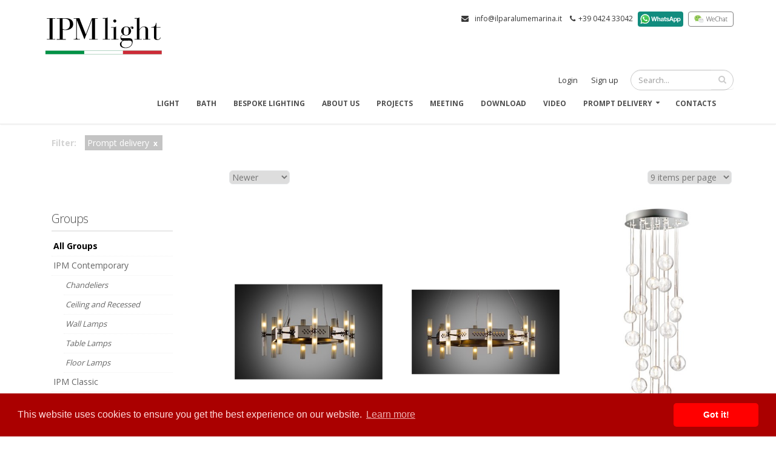

--- FILE ---
content_type: text/html; charset=utf-8
request_url: https://www.ilparalumemarina.com/list.aspx?&PD=1&ol=1
body_size: 57018
content:



<!DOCTYPE html>
<html>
<head>

    <!-- Basic -->
    <meta charset="utf-8" /><meta http-equiv="X-UA-Compatible" content="IE=edge" /><title>
	Il Paralume Marina | All style
</title>

    <!-- Favicon -->
    <link rel="shortcut icon" href="img/favicon.ico" type="image/x-icon" /><link rel="apple-touch-icon" href="img/apple-touch-icon.png" />

    <!-- Mobile Metas -->
    <meta name="viewport" content="width=device-width, minimum-scale=1.0, maximum-scale=1.0, user-scalable=no" />
    

    <!-- Web Fonts  -->
    <link href="https://fonts.googleapis.com/css?family=Open+Sans:300,400,600,700,800%7CShadows+Into+Light" rel="stylesheet" type="text/css" /><link href="https://fonts.googleapis.com/css?family=Raleway" rel="stylesheet" type="text/css" /><link href="https://fonts.googleapis.com/css?family=Josefin+Sans" rel="stylesheet" /><link href="https://fonts.googleapis.com/css?family=Mrs+Saint+Delafield" rel="stylesheet" />

    <!-- Vendor CSS -->
    
    <!-- Latest compiled and minified CSS -->
    <link rel="stylesheet" href="https://stackpath.bootstrapcdn.com/bootstrap/3.4.1/css/bootstrap.min.css" integrity="sha384-HSMxcRTRxnN+Bdg0JdbxYKrThecOKuH5zCYotlSAcp1+c8xmyTe9GYg1l9a69psu" crossorigin="anonymous" />

    <!-- Optional theme -->
    <link rel="stylesheet" href="https://stackpath.bootstrapcdn.com/bootstrap/3.4.1/css/bootstrap-theme.min.css" integrity="sha384-6pzBo3FDv/PJ8r2KRkGHifhEocL+1X2rVCTTkUfGk7/0pbek5mMa1upzvWbrUbOZ" crossorigin="anonymous" />

    <script src="https://cdn.jsdelivr.net/npm/underscore@1.11.0/underscore-min.js"></script>

    <link rel="stylesheet" href="vendor/font-awesome/css/font-awesome.min.css" /><link rel="stylesheet" href="vendor/simple-line-icons/css/simple-line-icons.min.css" /><link rel="stylesheet" href="vendor/owl.carousel/assets/owl.carousel.min.css?v=2" /><link rel="stylesheet" href="vendor/owl.carousel/assets/owl.theme.default.min.css?v=2" /><link rel="stylesheet" href="vendor/magnific-popup/magnific-popup.css" />


    <!-- Theme CSS -->
    <link rel="stylesheet" href="css/theme.css?v=3" /><link rel="stylesheet" href="css/theme-elements.css?v=2" /><link rel="stylesheet" href="css/theme-blog.css" /><link rel="stylesheet" href="css/theme-shop.css" /><link rel="stylesheet" href="css/theme-animate.css" />

    <!-- Current Page CSS -->
    <link rel="stylesheet" href="vendor/rs-plugin/css/settings.css" media="screen" /><link rel="stylesheet" href="vendor/rs-plugin/css/layers.css" media="screen" /><link rel="stylesheet" href="vendor/rs-plugin/css/navigation.css" media="screen" /><link rel="stylesheet" href="vendor/circle-flip-slideshow/css/component.css" media="screen" />

    <!-- Skin CSS -->
    <link rel="stylesheet" href="css/skins/default.css?v=2" />

    <!-- Theme Custom CSS -->
    <link rel="stylesheet" href="css/custom.css?v=16.6" />

    <!-- Head Libs -->
    <script src="vendor/modernizr/modernizr.min.js"></script>

    <link rel="stylesheet" href="layout/styles/custom.css" /><link href="layout/styles/fonts/caviardreams/stylesheet.css" rel="stylesheet" /><link href="vendor/jssocials/jssocials.css" rel="stylesheet" /><link href="vendor/jssocials/jssocials-theme-plain.css" rel="stylesheet" />

    
    

    <script src="vendor/vue/vue.min.js"></script>

    

    <link href="vendor/vue-select/dist/vue-select.css" rel="stylesheet" />
    <script src="vendor/vue-select/dist/vue-select.js"></script>

    <script src="vendor/lodash.js/lodash.min.js"></script>
    <script src="vendor/marked/marked.min.js"></script>

    <link href="lib/jquery-confirm/jquery-confirm.min.css" rel="stylesheet" /><link href="lib/vue-loading/dist/vue-loading.css" rel="stylesheet" />
    <script src="lib/vue-loading/dist/vue-loading.min.js"></script>

    <script>
        Vue.use(VueLoading);
        Vue.component('loading', VueLoading);
        Vue.component('v-select', VueSelect.VueSelect);
    </script>


    
    <link rel="canonical" href="https://www.ilparalumemarina.com/list.aspx?cat=0" />
    
    <style>
        .popup-gallery {
            display: flex;
            justify-content: space-between; /* distribuisce le immagini equamente */
            align-items: center;
            gap: 20px; /* spazio tra le immagini */
            flex-wrap: wrap; /* se serve, consente il wrapping su righe successive */
            max-width: 100%; /* evita overflow */
        }

        .popup-gallery img {
            max-height: 100px;
            height: auto;
            width: auto;
            display: block;
            border-radius: 4px; /* opzionale: angoli arrotondati */
        }
    </style>



    <script type="text/javascript">

        var _gaq = _gaq || [];
        _gaq.push(['_setAccount', 'UA-260520-26']);
        _gaq.push(['_trackPageview']);

        (function () {
            var ga = document.createElement('script'); ga.type = 'text/javascript'; ga.async = true;
            ga.src = ('https:' == document.location.protocol ? 'https://ssl' : 'http://www') + '.google-analytics.com/ga.js';
            var s = document.getElementsByTagName('script')[0]; s.parentNode.insertBefore(ga, s);
        })();

    </script>

    <!-- Google tag (gtag.js) -->
    <script async src="https://www.googletagmanager.com/gtag/js?id=G-J9KRXEN3ZG"></script>
    <script>
        window.dataLayer = window.dataLayer || [];
        function gtag() { dataLayer.push(arguments); }
        gtag('js', new Date());

        gtag('config', 'G-J9KRXEN3ZG');
    </script>

    <link rel="stylesheet" type="text/css" href="//cdnjs.cloudflare.com/ajax/libs/cookieconsent2/3.0.3/cookieconsent.min.css" />
    <script src="//cdnjs.cloudflare.com/ajax/libs/cookieconsent2/3.0.3/cookieconsent.min.js"></script>
    <script>
        window.addEventListener("load", function () {
            window.cookieconsent.initialise({
                "palette": {
                    "popup": {
                        "background": "#aa0000",
                        "text": "#ffdddd"
                    },
                    "button": {
                        "background": "#ff0000"
                    }
                },
                "theme": "classic"
            })
        });
    </script>

    <script id="mcjs">!function (c, h, i, m, p) { m = c.createElement(h), p = c.getElementsByTagName(h)[0], m.async = 1, m.src = i, p.parentNode.insertBefore(m, p) }(document, "script", "https://chimpstatic.com/mcjs-connected/js/users/1a1b300f59f628d8059ad821b/add14e60e9d6096f81075b692.js");</script>
<meta name="description" content="Il Paralume Marina - The best paralume in the world - Catalogo - Catalogue - Paralumi, lampshades, pantallas, lampadari, chandeliers, arañas, lampade, lamps, làmparas, accessori bagno, bath design, elementos accesorios baño" /></head>
<body>
    <form method="post" action="./list.aspx?PD=1&amp;ol=1" onkeypress="javascript:return WebForm_FireDefaultButton(event, 'btnSearch')" id="form1">
<div class="aspNetHidden">
<input type="hidden" name="__EVENTTARGET" id="__EVENTTARGET" value="" />
<input type="hidden" name="__EVENTARGUMENT" id="__EVENTARGUMENT" value="" />
<input type="hidden" name="__LASTFOCUS" id="__LASTFOCUS" value="" />
<input type="hidden" name="__VIEWSTATE" id="__VIEWSTATE" value="/[base64]/[base64]/JlBEPTEmZ3I9MSI+SVBNIENvbnRlbXBvcmFyeSA8L2E+PC9saT48bGkgY2xhc3M9InNvdHRvY2F0ZWdvcmlhIiBzdHlsZT0icGFkZGluZy1sZWZ0OiAyMHB4Ij48YSBocmVmPSJsaXN0LmFzcHg/JkNhdD00JlBEPTEmZ3I9MSI+Q2hhbmRlbGllcnM8L2E+PC9saT48bGkgY2xhc3M9InNvdHRvY2F0ZWdvcmlhIiBzdHlsZT0icGFkZGluZy1sZWZ0OiAyMHB4Ij48YSBocmVmPSJsaXN0LmFzcHg/[base64]/JkNhdD0xJlBEPTEmZ3I9MSI+VGFibGUgTGFtcHM8L2E+PC9saT48bGkgY2xhc3M9InNvdHRvY2F0ZWdvcmlhIiBzdHlsZT0icGFkZGluZy1sZWZ0OiAyMHB4Ij48YSBocmVmPSJsaXN0LmFzcHg/[base64]/JkNhdD0xJlBEPTEmZ3I9MiI+VGFibGUgTGFtcHM8L2E+PC9saT48bGkgY2xhc3M9InNvdHRvY2F0ZWdvcmlhIiBzdHlsZT0icGFkZGluZy1sZWZ0OiAyMHB4Ij48YSBocmVmPSJsaXN0LmFzcHg/JkNhdD0yJlBEPTEmZ3I9MiI+Rmxvb3IgTGFtcHM8L2E+PC9saT48bGk+PGEgaHJlZj0iPyZQRD0xJmdyPTMiPklQTSBNdXJhbm88L2E+PC9saT48bGk+PGEgaHJlZj0iPyZQRD0xJmdyPTQiPklQTSBNYXJpYXRlcmVzYTwvYT48L2xpPjxsaT48YSBocmVmPSI/JlBEPTEmZ3I9NSI+SVBNIEJhdGggQWNjZXNzb3JpZXM8L2E+PC9saT48bGk+PGEgaHJlZj0iPyZQRD0xJmdyPTYiPklQTSBBY2Nlc3NvcmllczwvYT48L2xpPjxsaT48YSBocmVmPSI/[base64]/[base64]/[base64]/[base64]/[base64]/[base64]/[base64]/[base64]/[base64]/+L6ExlMdMfLMGA+G9s2aJOgs2" />
</div>

<script type="text/javascript">
//<![CDATA[
var theForm = document.forms['form1'];
if (!theForm) {
    theForm = document.form1;
}
function __doPostBack(eventTarget, eventArgument) {
    if (!theForm.onsubmit || (theForm.onsubmit() != false)) {
        theForm.__EVENTTARGET.value = eventTarget;
        theForm.__EVENTARGUMENT.value = eventArgument;
        theForm.submit();
    }
}
//]]>
</script>


<script src="/WebResource.axd?d=_7YPavZchVOYIpjI_cbOH1mlRwZA-3J4xpKpm-8gWSY9068o7KJMuv_oiVot2Jqmxv4OZJdlKSinZUQ4tyNV3lfUgJw1&amp;t=638286151360000000" type="text/javascript"></script>

<div class="aspNetHidden">

	<input type="hidden" name="__VIEWSTATEGENERATOR" id="__VIEWSTATEGENERATOR" value="AB3BDE6C" />
	<input type="hidden" name="__EVENTVALIDATION" id="__EVENTVALIDATION" value="/wEdAA9t5CmvQzPq7aHTITR72uAJPPM76aQemQnZWMP3FxO+61V6RkAfufrqJa6LpqnGFgvODPfZF+wQggsSOI4mMI4z/q6plfuYrk43Rbxldt/v0O47oKVsryKjemLFkG3qQhSDskbqTkTOgO/4bnRoHR12yrYPHqw4jdxibu6g+ozV91XL0hd3kEHV/+S+W7SyiOaghbEKpyD08ilnFnMkX5dNs/HD/V/aMCxG81KQ/mOAGr4heZZicZkDIKgP29tZ+3f1NtCfwIYfUIFrwK4T10YIj9Gj0F939m1tneoMvaK7so5MW6XMaFjzT9nUdsIknotqE0VajbBWzvxXzfkkY8MMqBUUjw==" />
</div>
        <div class="body">
            <header id="header">
                <div class="header-body">
                    <div class="header-container container">
                        <div class="header-row">
                            <div class="header-logo-container">
                                <div class="header-logo">
                                    <a href="../../index.aspx">
                                        <img id="logo" alt="Il Paralume Marina" style="width: 200px" src="images/ipm-light-logo-flag.svg">
                                    </a>
                                </div>
                            </div>
                            <div class="header-mini-menu">
                                <span class="singlelineresp mr-lg paymentlogo">
                                    
                                    <br />
                                    <span class="ml-xs">
                                        <a href="https://wa.me/393408090955">
                                            <img alt="whatsapp" class="whatsapp-logo" src="images/whastapp.svg" /></a>
                                    </span>
                                    <span class="ml-xs">
                                        <a href="#" onclick="wechatPopup()">
                                            <img alt="wechat" class="wechat-logo" src="images/WeChat_logo.svg" /></a>
                                    </span>
                                </span>
                            </div>
                        </div>
                        <div class="header-row">

                            <button class="btn header-btn-collapse-nav" data-toggle="collapse" data-target=".header-nav-main" onclick="return false;">
                                <i class="fa fa-bars"></i>
                            </button>
                            
                            <a href="LoginStd.aspx" class="btn header-btn-collapse-nav visible-xs"><i class="fa fa-user"></i>&nbsp;Login</a>
                            
                            <div class="header-search hidden-xs">
                                <div id="searchForm">
                                    <div class="input-group">
                                        <input name="ctl00$tbSearch" id="tbSearch" runas="server" type="text" class="form-control" name="q" autocomplete="off" placeholder="Search..." />
                                        <span class="input-group-btn">
                                            <a id="btnSearch" class="btn btn-default" type="submit" href="javascript:__doPostBack(&#39;ctl00$btnSearch&#39;,&#39;&#39;)"><i class="fa fa-search"></i></a>
                                        </span>
                                    </div>
                                </div>
                            </div>
                            <nav class="header-nav-top hidden-xs">
                                
                                <ul id="AccountGuest" class="nav nav-pills">
                                    <li><span id="welcomeGuest">
                                    </span></li>
                                    <li><a href="LoginStd.aspx">Login</a></li>
                                    <li><a href="Registration.aspx">Sign up</a></li>
                                    
                                </ul>
                            </nav>
                        </div>
                        <div class="header-contacts header-contacts-logout header-row">
                            <span class="singlelineresp mr-lg">
                                
                            </span>

                            <span class="singlelineresp">
                                <i class="fa fa-envelope" aria-hidden="true"></i><span class="ml-sm"><a href="mailto:info@ilparalumemarina.it">info@ilparalumemarina.it</a></span>
                            </span>
                            <span class="singlelineresp">
                                <i class="fa fa-phone ml-sm" aria-hidden="true"></i><span class="ml-xs">+39 0424 33042</span>
                                
                                <span class="ml-xs">
                                    <a href="https://wa.me/393408090955">
                                        <img class="whatsapp-logo" src="images/whastapp.svg" /></a>
                                </span>
                                <span class="ml-xs">
                                    <a href="#" onclick="wechatPopup()">
                                        <img class="wechat-logo" src="images/WeChat_logo.svg" /></a>
                                </span>
                            </span>
                        </div>
                        <div class="header-row" id="MenuBar">

                            <div class="header-nav">

                                <div class="header-nav-main header-nav-main-effect-1 header-nav-main-sub-effect-1 collapse">
                                    <nav>
                                        <li class="visible-xs-block">
                                            <div class="input-group">

                                                <input name="ctl00$tbSearchSmall" id="tbSearchSmall" runas="server" type="text" class="form-control" name="q" autocomplete="off" placeholder="Search..." />
                                                <span class="input-group-btn">
                                                    <a id="btnSearchSmall" class="btn btn-default" type="submit" href="javascript:__doPostBack(&#39;ctl00$btnSearchSmall&#39;,&#39;&#39;)"><i class="fa fa-search"></i></a>
                                                </span>
                                            </div>
                                        </li>
                                        <ul class="nav nav-pills" id="mainNav">
                                            
                                            <li>
                                                <a href="index.aspx#category">Light</a></li>
                                            <li>
                                            <li>
                                                <a href="bath-selection.aspx">Bath</a></li>
                                            <li>
                                            <li>
                                                <a href="bespoke-projects.aspx">Bespoke Lighting</a></li>
                                            <li>

                                            <li>
                                                <a href="about-us.aspx">About us</a></li>
                                            <li>
                                            <li>
                                                <a href="Project-Gallery.aspx">Projects</a></li>
                                            <li>
                                                
                                            <li>
                                                <a href="Meeting.aspx">Meeting</a></li>
                                            <li>
                                            <li>
                                                <a href="DownloadPage.aspx">Download</a></li>
                                            <li>
                                            <li>
                                                <a href="video.aspx">Video</a></li>
                                            <li>
                                            <li class="dropdown">
                                                <a class="dropdown-toggle" href="#">Prompt delivery
                                                </a>
                                                <ul class="dropdown-menu">

                                                    <li>
                                                        <a href="list.aspx?pd=1&ol=1">Light</a></li>
                                                    <li>
                                                        <a href="list.aspx?pd=1&cat=8">Bath accessories</a></li>
                                                </ul>
                                            </li>
                                            
                                            
                                            <li><a href="Contacts.aspx">Contacts</a></li>
                                            
                                                <li class="visible-xs-block"><a href="LoginStd.aspx">Login</a></li>
                                                <li class="visible-xs-block"><a href="Registration.aspx">Sign up</a></li>
                                                <li class="visible-xs-block"><a href="Newsletter.aspx">Newsletter</a></li>
                                            
                                            
                                        </ul>
                                    </nav>
                                </div>
                            </div>
                        </div>
                    </div>
                </div>

            </header>
            <div class="row">
            </div>
            <div role="main" class="main">
                
    <div class="container">
        <div class="container">


            <div class="row mb-md">
                <div class="col-md-12">
                    <div style="margin-bottom: 18px;">  <span style=" font-weight: bold; color: lightgrey; margin-right: 10px; ">Filter: </span><span style="color: white;background: rgb(196, 196, 196);padding: 3px 8px 3px 4px; margin-right: 10px">Prompt delivery<a href="list.aspx?&ol=1" style=" font-weight: bolder; font-size: 12px; margin-left: 7px; color: white; ">x</a></span></div>
                </div>
            </div>


            <div class="row mb-md">
                <div class="col-md-3 hidden-sm hidden-xs"></div>
                <div class="col-md-6 col-xs-6">
                    <select name="ctl00$ContentPlaceHolder1$cbOrderBy" onchange="javascript:setTimeout(&#39;__doPostBack(\&#39;ctl00$ContentPlaceHolder1$cbOrderBy\&#39;,\&#39;\&#39;)&#39;, 0)" id="ContentPlaceHolder1_cbOrderBy" style="border: 1px solid #E5E7E9; border-radius: 6px;">
	<option selected="selected" value="nw">Newer</option>
	<option value="ol">Older</option>
	<option value="al">Alphabetical</option>

</select>
                    
                </div>
                <div class="col-md-3 col-xs-6" style="text-align: right">
                    <select name="ctl00$ContentPlaceHolder1$cbItemPage" onchange="javascript:setTimeout(&#39;__doPostBack(\&#39;ctl00$ContentPlaceHolder1$cbItemPage\&#39;,\&#39;\&#39;)&#39;, 0)" id="ContentPlaceHolder1_cbItemPage" class="mr-18-resp" style="border: 1px solid #E5E7E9; border-radius: 6px;">
	<option selected="selected" value="9">9 items per page</option>
	<option value="18">18 items per page</option>
	<option value="27">27 items per page</option>

</select>
                </div>
            </div>
            <div class="row">
                <div class="col-12 hidden-lg hidden-md" id="filterButton">Show Filter</div>
                <div id="filtercolumn" class="col-sm-12 col-md-3 sidebar hidden-sm  hidden-xs">
                    <div id="ContentPlaceHolder1_p" class="col-12 hidden-lg hidden-md input-group" onkeypress="javascript:return WebForm_FireDefaultButton(event, &#39;ContentPlaceHolder1_btnSearch&#39;)" style="margin-bottom: 28px">
	
                        <input name="ctl00$ContentPlaceHolder1$tbSearch" id="ContentPlaceHolder1_tbSearch" runas="server" type="text" class="form-control" name="q" placeholder="Search..." />
                        <span class="input-group-btn">
                            <a id="ContentPlaceHolder1_btnSearch" class="btn btn-default" type="submit" href="javascript:__doPostBack(&#39;ctl00$ContentPlaceHolder1$btnSearch&#39;,&#39;&#39;)"><i class="fa fa-search"></i></a>
                        </span>
                    
</div>
                    <aside class="sidebar">
                        
                        <nav>
                            
                        </nav>
                        <h2>Groups</h2>
                        <nav>
                            <ul>
                                <li><a href="list.aspx?&PD=1&ol=1"><b style="color: black">All Groups</b></a></li><li><a href="?&PD=1&gr=1">IPM Contemporary </a></li><li class="sottocategoria" style="padding-left: 20px"><a href="list.aspx?&Cat=4&PD=1&gr=1">Chandeliers</a></li><li class="sottocategoria" style="padding-left: 20px"><a href="list.aspx?&Cat=13&PD=1&gr=1">Ceiling and Recessed</a></li><li class="sottocategoria" style="padding-left: 20px"><a href="list.aspx?&Cat=3&PD=1&gr=1">Wall Lamps</a></li><li class="sottocategoria" style="padding-left: 20px"><a href="list.aspx?&Cat=1&PD=1&gr=1">Table Lamps</a></li><li class="sottocategoria" style="padding-left: 20px"><a href="list.aspx?&Cat=2&PD=1&gr=1">Floor Lamps</a></li><li><a href="?&PD=1&gr=2">IPM Classic</a></li><li class="sottocategoria" style="padding-left: 20px"><a href="list.aspx?&Cat=4&PD=1&gr=2">Chandeliers</a></li><li class="sottocategoria" style="padding-left: 20px"><a href="list.aspx?&Cat=3&PD=1&gr=2">Wall Lamps</a></li><li class="sottocategoria" style="padding-left: 20px"><a href="list.aspx?&Cat=1&PD=1&gr=2">Table Lamps</a></li><li class="sottocategoria" style="padding-left: 20px"><a href="list.aspx?&Cat=2&PD=1&gr=2">Floor Lamps</a></li><li><a href="?&PD=1&gr=3">IPM Murano</a></li><li><a href="?&PD=1&gr=4">IPM Mariateresa</a></li><li><a href="?&PD=1&gr=5">IPM Bath Accessories</a></li><li><a href="?&PD=1&gr=6">IPM Accessories</a></li><li><a href="?&PD=1&gr=7">IPM Curtain Rods</a></li>
                            </ul>
                        </nav>
                        
                        <!-- /nav -->
                        
                        

                        <hr class="invisible mt-xl mb-sm">
                    </aside>
                </div>
                <div class="col-md-9">

                    <div class="row mb-lg">
                        
                        <ul class="portfolio-list sort-destination" data-sort-id="portfolio">
                            <li class="elementlist col-md-4 col-xs-12 first"><article style="border-bottom: 1px solid rgb(238, 238, 238);padding: 9px;" class="clear"><figure class="post-image"><a href="details.aspx?ID=3621&pd=1"><img src="/images_products/3621.jpg?w=350&h=600&scale=canvas&v=20230405064813" alt="2335 Chandeliers Contemporary"></a></figure><header><p class="blog-post-pretitle">Chandeliers | Contemporary</p><h2 class="blog-post-title" style="margin-bottom:0px"><a href="details.aspx?ID=3621&pd=1">2335</a></h2><div class="blog-post-meta"></div></header><p class="blog-post-descrizione2" style="">D. 64 cm x H 28 cm + 1 mt steel cable ajustable Kg 15</p><p class="read-more"></p><p class="blog-post-descrizione1">Octagonal chandelier with carving composed of 8+8 external G9 bulbs and internal metal LED strip. Double ignition. | Lampadario ottagonale con intag..</p></article></li><li class="elementlist col-md-4 col-xs-12"><article style="border-bottom: 1px solid rgb(238, 238, 238);padding: 9px;" class="clear"><figure class="post-image"><a href="details.aspx?ID=3620&pd=1"><img src="/images_products/3620.jpg?w=350&h=600&scale=canvas&v=20230405064544" alt="2334 Chandeliers Contemporary"></a></figure><header><p class="blog-post-pretitle">Chandeliers | Contemporary</p><h2 class="blog-post-title" style="margin-bottom:0px"><a href="details.aspx?ID=3620&pd=1">2334</a></h2><div class="blog-post-meta"></div></header><p class="blog-post-descrizione2" style="">D. 85 cm x H 28 cm + 1 mt steel cable ajustable Kg 15</p><p class="read-more"></p><p class="blog-post-descrizione1">Octagonal chandelier with carving composed of 8+8 external G9 bulbs and internal metal LED strip. Double ignition. | Lampadario ottagonale con intag..</p></article></li><li class="elementlist col-md-4 col-xs-12"><article style="border-bottom: 1px solid rgb(238, 238, 238);padding: 9px;" class="clear"><figure class="post-image"><a href="details.aspx?ID=3611&pd=1"><img src="/images_products/3611.jpg?w=350&h=600&scale=canvas&v=20240203104112" alt="2336 Chandeliers Contemporary"></a></figure><header><p class="blog-post-pretitle">Chandeliers | Contemporary</p><h2 class="blog-post-title" style="margin-bottom:0px"><a href="details.aspx?ID=3611&pd=1">2336</a></h2><div class="blog-post-meta"></div></header><p class="blog-post-descrizione2" style="">ø 80 cm H 300 cm - KG 80</p><p class="read-more"></p><p class="blog-post-descrizione1">Cascade chandelier with clear crystal balls. Lighting item that diffuses the light with great effect in
the surrounding environement creating a war..</p></article></li><li class="elementlist col-md-4 col-xs-12 first"><article style="border-bottom: 1px solid rgb(238, 238, 238);padding: 9px;" class="clear"><figure class="post-image"><a href="details.aspx?ID=3490&pd=1"><img src="/images_products/3490.jpg?w=350&h=600&scale=canvas&v=20210921012706" alt="2278/M Chandeliers Contemporary"></a></figure><header><p class="blog-post-pretitle">Chandeliers | Contemporary</p><h2 class="blog-post-title" style="margin-bottom:0px"><a href="details.aspx?ID=3490&pd=1">2278/M</a></h2><div class="blog-post-meta"></div></header><p class="blog-post-descrizione2" style="">Ø 38 cm H 49 cm + 100cm steel cable; Kg 8</p><p class="read-more"></p><p class="blog-post-descrizione1">Chandelier with double crystal disc "Visù
cut". Lighting item that diffuses the light with great effect in
the surrounding environement creating a..</p></article></li><li class="elementlist col-md-4 col-xs-12"><article style="border-bottom: 1px solid rgb(238, 238, 238);padding: 9px;" class="clear"><figure class="post-image"><a href="details.aspx?ID=3384&pd=1"><img src="/images_products/3384.jpg?w=350&h=600&scale=canvas&v=20210503105636" alt="2270A2 Wall Lamps Contemporary"></a></figure><header><p class="blog-post-pretitle">Wall Lamps | Contemporary</p><h2 class="blog-post-title" style="margin-bottom:0px"><a href="details.aspx?ID=3384&pd=1">2270A2</a></h2><div class="blog-post-meta"></div></header><p class="blog-post-descrizione2" style="">D15 x H 56 cm x P 20 cm; KG 4</p><p class="read-more"></p><p class="blog-post-descrizione1">Wall sconce with white spheres. Lighting item that diffuses the light with great effect in
the surrounding environement creating a warm and welcomi..</p></article></li><li class="elementlist col-md-4 col-xs-12"><article style="border-bottom: 1px solid rgb(238, 238, 238);padding: 9px;" class="clear"><figure class="post-image"><a href="details.aspx?ID=3183&pd=1"><img src="/images_products/3183.jpg?w=350&h=600&scale=canvas&v=20200624032823" alt="2231/A Wall Lamps Contemporary"></a></figure><header><p class="blog-post-pretitle">Wall Lamps | Contemporary</p><h2 class="blog-post-title" style="margin-bottom:0px"><a href="details.aspx?ID=3183&pd=1">2231/A</a></h2><div class="blog-post-meta"></div></header><p class="blog-post-descrizione2" style="">L 48 H 65 Sp 13 cm; Kg 6</p><p class="read-more"></p><p class="blog-post-descrizione1">Brushed soft gold metal wall-branch with LED lighting and white metahacrylate diffuser. Lighting item that diffuses the light with great effect in
..</p></article></li><li class="elementlist col-md-4 col-xs-12 first"><article style="border-bottom: 1px solid rgb(238, 238, 238);padding: 9px;" class="clear"><figure class="post-image"><a href="details.aspx?ID=3647&pd=1"><img src="/images_products/3647.jpg?w=350&h=600&scale=canvas&v=20230417065834" alt="2464 Chandeliers Contemporary"></a></figure><header><p class="blog-post-pretitle">Chandeliers | Contemporary</p><h2 class="blog-post-title" style="margin-bottom:0px"><a href="details.aspx?ID=3647&pd=1">2464</a></h2><div class="blog-post-meta"></div></header><p class="blog-post-descrizione2" style="">D. 88 cm x 8 cm deep </p><p class="read-more"></p><p class="blog-post-descrizione1">Ceiling lamp with perl glass | Plafoniera metallo con vetro opalino</p></article></li><li class="elementlist col-md-4 col-xs-12"><article style="border-bottom: 1px solid rgb(238, 238, 238);padding: 9px;" class="clear"><figure class="post-image"><a href="details.aspx?ID=3627&pd=1"><img src="/images_products/3627.jpg?w=350&h=600&scale=canvas&v=20230413051338" alt="2444 Table Lamps Contemporary"></a></figure><header><p class="blog-post-pretitle">Table Lamps | Contemporary</p><h2 class="blog-post-title" style="margin-bottom:0px"><a href="details.aspx?ID=3627&pd=1">2444</a></h2><div class="blog-post-meta"></div></header><p class="blog-post-descrizione2" style="">Ø40 cm H77 cm</p><p class="read-more"></p><p class="blog-post-descrizione1">Table lamp in florentine crystal with mirror effect and black fabbric lampshade that creates an elegant atmosphere to your surrounding. | Lampada da..</p></article></li><li class="elementlist col-md-4 col-xs-12"><article style="border-bottom: 1px solid rgb(238, 238, 238);padding: 9px;" class="clear"><figure class="post-image"><a href="details.aspx?ID=3626&pd=1"><img src="/images_products/3626.jpg?w=350&h=600&scale=canvas&v=20230413050243" alt="2443 Table Lamps Contemporary"></a></figure><header><p class="blog-post-pretitle">Table Lamps | Contemporary</p><h2 class="blog-post-title" style="margin-bottom:0px"><a href="details.aspx?ID=3626&pd=1">2443</a></h2><div class="blog-post-meta"></div></header><p class="blog-post-descrizione2" style="">Ø34 cm H75 cm</p><p class="read-more"></p><p class="blog-post-descrizione1">Table lamp in black crystal and white silk lampshade that creates an elegant atmosphere. | Lampada da tavolo in cristallo nero corpo illuminante che..</p></article></li>
                        </ul>
                    </div>

                    <div class="row">
                        <nav class="pagination">
                            <div style="margin-top: 23px">
                                <div id="ContentPlaceHolder1_Pager1_Panel1">
	

<a><b>1 </b></a><a href="https://www.ilparalumemarina.com/list.aspx?&amp;PD=1&amp;ol=1&amp;pag=2">2 </a><a href="https://www.ilparalumemarina.com/list.aspx?&amp;PD=1&amp;ol=1&amp;pag=3">3 </a><a href="https://www.ilparalumemarina.com/list.aspx?&amp;PD=1&amp;ol=1&amp;pag=4">4 </a><a href="https://www.ilparalumemarina.com/list.aspx?&amp;PD=1&amp;ol=1&amp;pag=5">5 </a><a href="https://www.ilparalumemarina.com/list.aspx?&amp;PD=1&amp;ol=1&amp;pag=6">6 </a><a href="https://www.ilparalumemarina.com/list.aspx?&amp;PD=1&amp;ol=1&amp;pag=7">7 </a><a href="https://www.ilparalumemarina.com/list.aspx?&amp;PD=1&amp;ol=1&amp;pag=8">8 </a><a href="https://www.ilparalumemarina.com/list.aspx?&amp;PD=1&amp;ol=1&amp;pag=9">9 </a><a href="https://www.ilparalumemarina.com/list.aspx?&amp;PD=1&amp;ol=1&amp;pag=10">10 </a><a href="https://www.ilparalumemarina.com/list.aspx?&amp;PD=1&amp;ol=1&amp;pag=11">11 </a><a href="https://www.ilparalumemarina.com/list.aspx?&amp;PD=1&amp;ol=1&amp;pag=12">12 </a><a href="https://www.ilparalumemarina.com/list.aspx?&amp;PD=1&amp;ol=1&amp;pag=2">Next </a>
</div>
                            </div>
                        </nav>
                    </div>

                </div>
            </div>

        </div>


        <div id="sidebar_1" class="sidebar one_quarter first">
            <aside>
                <!-- ########################################################################################## -->


                <!-- /section -->
                <!-- ########################################################################################## -->
            </aside>
        </div>
        <!-- ################################################################################################ -->
        <div id="portfolio" class="three_quarter">

            <!-- ####################################################################################################### -->

        </div>
        <!-- ################################################################################################ -->
        <div class="clear">
        </div>
    </div>

            </div>

            <footer id="footer">
                <div class="footer-copyright">
                    <div class="container">
                        <div class="row">
                            <div class="col-md-6">
                                <b>Il Paralume Marina s.r.l. </b><span>- Copyright &copy; 2026 - All Rights Reserved</span><br>
                                <span style="color: black">Part. Iva IT00918020249</span>
                                <br />
                                <span style="font-size: 0.9em; color: gray">IBAN: IT35N0200860165000106943473 - SWIFT: UNCRITM1M62</span>
                                <br />
                                <span style="font-size: 0.9em; color: gray">Bank name: UNICREDIT</span>
                                <br />
                                <a style="color: black" href="privacy.aspx">Privacy Policy</a>
                            </div>
                            <div class="col-md-3" style="height: 22px">
                                
                                <a href="https://artemest.com/artisans/il-paralume-marina" target="_blank">
                                    <img src="images/artemest.png?w=60" style="float: right; margin-top: 3px; margin-right: 9px;" alt="Artemest" /></a>
                                <a href="https://www.1stdibs.com/creators/il-paralume-marina/furniture/" target="_blank">
                                    <img src="images/1stdibs.png?w=60" style="float: right; margin-top: 3px; margin-right: 19px;" alt="1stdibs" /></a>
                            </div>
                            <div class="col-md-3">
                                <ul class="social-icons">
                                    <li class="social-icons-email"><a href="Newsletter.aspx" title="Mailing list"><i class="fa fa-envelope-o"></i></a></li>
                                    <li class="social-icons-xing"><a href="https://wa.me/393408090955" title="Whatsapp - Chat now"><i class="fa fa-whatsapp"></i></a></li>
                                    <li class="social-icons-facebook"><a href="https://www.facebook.com/IlParalumeMarina/" target="_blank" title="Facebook"><i class="fa fa-facebook"></i></a></li>
                                    <li class="social-icons-twitter"><a href="https://twitter.com/IlParalumMarina" target="_blank" title="Twitter"><i class="fa fa-twitter"></i></a></li>
                                    <li class="social-icons-instagram"><a href="https://www.instagram.com/ilparalumemarina/" target="_blank" title="Instagram"><i class="fa fa-instagram"></i></a></li>
                                    <li class="social-icons-pinterest"><a href="https://uk.pinterest.com/paralumemarina/" target="_blank" title="Pinterest"><i class="fa fa-pinterest"></i></a></li>
                                    <li class="social-icons-xing"><a href="https://www.houzz.co.uk/user/ilparalumemarina" target="_blank" title="Houzz"><i class="fa fa-houzz"></i></a></li>
                                    
                                </ul>
                                <div class="mt-lg paymentlogo-bottom">
                                    <span class="ml-xs">
                                        <a href="#" onclick="bitcoinPopup()">
                                            <img class="bitcoin-logo" src="images/Bitcoin_logo.svg" /></a>
                                    </span>
                                    <span class="ml-xs">
                                        <a href="https://paypal.me/ilparalumemarinasrl" target="_blank">
                                            <img class="paypal-logo" src="images/PayPal.svg" /></a>
                                    </span>
                                    <span class="ml-xs">
                                        <a href="#" onclick="ccPaymentPopup()">
                                            <img class="cc-logo" src="images/cc_logo.svg" /></a>
                                    </span>
                                </div>
                            </div>
                        </div>
                    </div>
                </div>
            </footer>
        </div>

        <!-- Vendor -->
        <script src="vendor/jquery/jquery.min.js"></script>
        <script src="vendor/jquery.appear/jquery.appear.min.js"></script>
        <script src="vendor/jquery.easing/jquery.easing.min.js"></script>
        <script src="vendor/jquery-cookie/jquery-cookie.min.js"></script>
        <script src="vendor/bootstrap/js/bootstrap.min.js"></script>
        
        <script src="vendor/jquery.validation/jquery.validation.min.js"></script>
        <script src="vendor/jquery.stellar/jquery.stellar.min.js"></script>
        <script src="vendor/jquery.easy-pie-chart/jquery.easy-pie-chart.min.js"></script>
        <script src="vendor/jquery.gmap/jquery.gmap.min.js"></script>
        <script src="vendor/jquery.lazyload/jquery.lazyload.min.js"></script>
        <script src="vendor/isotope/jquery.isotope.min.js"></script>
        <script src="vendor/owl.carousel/owl.carousel.min.js?v=2"></script>
        <script src="vendor/magnific-popup/jquery.magnific-popup.min.js"></script>
        <script src="vendor/vide/vide.min.js"></script>

        <script src="lib/jquery-confirm/jquery-confirm.min.js"></script>

        <!-- Latest compiled and minified JavaScript -->
        <script src="https://stackpath.bootstrapcdn.com/bootstrap/3.4.1/js/bootstrap.min.js" integrity="sha384-aJ21OjlMXNL5UyIl/XNwTMqvzeRMZH2w8c5cRVpzpU8Y5bApTppSuUkhZXN0VxHd" crossorigin="anonymous"></script>


        <!-- Theme Base, Components and Settings -->
        <script src="js/theme.js"></script>

        <!-- Current Page Vendor and Views -->
        <script src="vendor/rs-plugin/js/jquery.themepunch.tools.min.js"></script>
        <script src="vendor/rs-plugin/js/jquery.themepunch.revolution.min.js"></script>
        <script src="vendor/circle-flip-slideshow/js/jquery.flipshow.min.js"></script>
        <script src="js/views/view.home.js"></script>

        <script src="vendor/noty/packaged/jquery.noty.packaged.min.js"></script>

        <script src="vendor/jssocials/jssocials.min.js"></script>

        <!-- Theme Custom -->
        <script src="js/custom.js"></script>

        <!-- Theme Initialization Files -->
        <script src="js/theme.init.js"></script>

        <script type="text/x-template" id="modal-template">
        <transition name="modal">
            <div class="modal-mask">
                <div class="modal-wrapper">
                    <div class="modal-container">

                        <div class="modal-header">
                            <slot name="header">
                                default header
                            </slot>
                        </div>

                        <div class="modal-body">
                            <slot name="body">
                                default body
                            </slot>
                        </div>

                        <div class="modal-footer">
                            <slot name="footer">
                            </slot>
                        </div>
                    </div>
                </div>
            </div>
        </transition>
        </script>

        <script>
            // register modal component
            Vue.component("modal",
                {
                    template: "#modal-template"
                });

        </script>

        <script>
            function bitcoinPopup() {
                $.alert({
                    title: 'Bitcoin',
                    columnClass: 'medium',
                    backgroundDismiss: true,
                    type: 'orange',
                    content: '<b>Contattattare l\'azienda per ricevere l\'indirizzo di pagamento in criptovaluta. <a target="_blank" href="mailto:info@ilparalumemarina.it">info@ilparalumemarina.it</a></b>' +
                        '<hr><b><br>Contact the company to receive the payment address for cryptocurrency. <a target="_blank" href="mailto:info@ilparalumemarina.it">info@ilparalumemarina.it</a></b>'
                });
            }
        </script>

        <script>
            function ccPaymentPopup() {
                $.alert({
                    title: 'Credit Card',
                    columnClass: 'medium',
                    backgroundDismiss: true,
                    type: 'blue',
                    content: '<b>Contattattare l\'azienda per ricevere l\'indirizzo di pagamento per carta di credito da remoto. Costo 3%. <a target="_blank" href="mailto:info@ilparalumemarina.it">info@ilparalumemarina.it</a></b>' +
                        '<hr><b><br>Contact the company to receive the payment address for remote payment by credit cart. Extra cost 3%. <a target="_blank" href="mailto:info@ilparalumemarina.it">info@ilparalumemarina.it</a></b>'
                });
            }
        </script>

        <script>
            function wechatPopup() {
                $.alert({
                    title: 'WeChat',
                    columnClass: 'medium',
                    backgroundDismiss: true,
                    type: 'green',
                    content: '<div style="text-align:center"><img src="images/wechat_qrcode.jpg" style="height: 500px" /></div>'
                });
            }
        </script>

        <script>
            function noty_alert(message, layout, type) {
                var timeout = 3000;
                if (type = 'error')
                    timeout = 7000;
                var n = noty({ text: message, layout: layout, type: type, timeout: timeout });
            };
        </script>

        
    <script>
        $('#filterButton').click(function () {
            $('#filtercolumn').attr('style', 'display:block !important');
        });
    </script>

    <script>
        $(document).ready(function () {
            $('.popup-gallery').magnificPopup({
                delegate: 'a',
                type: 'image',
                tLoading: 'Loading image #%curr%...',
                mainClass: 'mfp-img-mobile',
                gallery: {
                    enabled: true,
                    navigateByImgClick: true,
                    preload: [0, 1]
                },
                image: {
                    tError: '<a href="%url%">The image #%curr%</a> could not be loaded.',
                }
            });
        });

    </script>

    </form>

    <!-- Start of LiveChat (www.livechatinc.com) code -->
    
    <!-- End of LiveChat code -->
</body>
</html>


--- FILE ---
content_type: text/css
request_url: https://www.ilparalumemarina.com/css/theme.css?v=3
body_size: 113695
content:
/*
Name: 			theme.css
Written by: 	Okler Themes - (http://www.okler.net)
Version: 		4.5.0
*/


html {
    direction: ltr;
    overflow-x: hidden;
    box-shadow: none !important;
}

body {
    background-color: #FFF;
    color: #777;
    font-family: "Open Sans", Arial, sans-serif;
    font-size: 14px;
    line-height: 22px;
    margin: 0;
}

    body a {
        outline: none !important;
    }

li {
    line-height: 24px;
}

/* Responsive */
@media (max-width: 479px) {
    body {
        font-size: 13px;
		overflow-x: hidden;
		width: 100%;
    }
}
/* Header */
#header {
    position: relative;
    z-index: 100000;
    margin-bottom: 20px;
}

    #header .header-body {
        background: #ffffff;
        /*border-top: 5px solid #EDEDED;*/
        border-bottom: 1px solid #ececec;
        padding: 8px 0;
        -webkit-transition: min-height 0.3s ease;
        -moz-transition: min-height 0.3s ease;
        transition: min-height 0.3s ease;
        width: 100%;
        z-index: 1001;
        min-height: 125px;
    }

    #header .container {
        position: relative;
    }

    #header .header-container {
        position: relative;
        display: table;
    }

    #header .header-top {
        background-color: #f4f4f4;
        border-bottom: 1px solid #ededed;
        margin-top: -13px;
        padding: 8px 0;
        position: relative;
        z-index: 4;
    }

        #header .header-top::after {
            clear: both;
            content: "";
            display: table;
        }

        #header .header-top p {
            font-size: 0.9em;
            margin: 0;
            padding: 0;
            line-height: 37px;
            float: left;
        }

            #header .header-top p .fa, #header .header-top p .icons {
                position: relative;
                top: 1px;
            }

        #header .header-top .header-search {
            float: right;
            margin-top: 2px;
            margin-left: 10px;
            margin-right: 0;
        }

        #header .header-top .header-nav-top {
            float: left;
            margin-top: 0;
            margin-left: 0;
            margin-right: 10px;
        }

        #header .header-top .header-social-icons {
            margin-top: 3px;
        }

        #header .header-top.header-top-colored {
            margin-top: -13px;
            border-top: 5px solid #CCC;
            border-bottom: 0;
            color: #FFF;
        }

            #header .header-top.header-top-colored p, #header .header-top.header-top-colored a, #header .header-top.header-top-colored span {
                color: #FFF;
            }

            #header .header-top.header-top-colored .form-control {
                border: 0;
            }

        #header .header-top.header-top-style-2 {
            background: #f6f6f6;
            margin-top: -16px;
        }

        #header .header-top.header-top-style-3 {
            margin-top: -16px;
            margin-bottom: 10px;
        }

        #header .header-top.header-top-style-4 {
            background: #E4E6ED;
            margin-top: -16px;
            margin-bottom: 10px;
            border-bottom: 0;
        }

    #header .header-row {
        display: table-row;
        clear: both;
    }

    #header .header-column {
        display: table-cell;
        vertical-align: middle;
    }

        #header .header-column .row {
            margin: 0;
        }

        #header .header-column .header-row {
            display: block;
            clear: right;
        }

        #header .header-column .header-extra-info {
            list-style: outside none none;
            margin: 24px 0 0;
            padding: 0;
            float: right;
        }

            #header .header-column .header-extra-info li {
                display: inline-block;
                margin-left: 25px;
            }

                #header .header-column .header-extra-info li .feature-box small {
                    position: relative;
                    top: -4px;
                }

        #header .header-column.header-column-valign-top {
            vertical-align: top;
        }

        #header .header-column.header-column-valign-bottom {
            vertical-align: bottom;
        }

        #header .header-column.header-column-center {
            text-align: center;
        }

            #header .header-column.header-column-center .header-logo {
                width: 100% !important;
                padding: 9px 0;
            }

    #header .header-logo {
        float: left;
        position: relative;
    }

        #header .header-logo img {
            -webkit-transition: all 0.3s ease;
            -moz-transition: all 0.3s ease;
            transition: all 0.3s ease;
            position: relative;
            margin: 15px 15px 15px 0;
            top: 0;
        }

    #header .header-nav-top {
        float: right;
        margin-top: 10px;
        margin-left: 10px;
    }

        #header .header-nav-top .nav > li > a, #header .header-nav-top .nav > li > span {
            color: #383838;
            font-size: 0.9em;
            padding: 6px 10px;
            display: inline-block;
        }

            #header .header-nav-top .nav > li > a .fa, #header .header-nav-top .nav > li > a .icons, #header .header-nav-top .nav > li > span .fa, #header .header-nav-top .nav > li > span .icons {
                margin-right: 3px;
                position: relative;
                top: 1px;
            }

            #header .header-nav-top .nav > li > a:hover, #header .header-nav-top .nav > li > a a:focus {
                background: #EEE;
            }

        #header .header-nav-top .nav > li.open > .dropdown-menu-toggle {
            border-radius: 4px 4px 0px 0px;
        }

        #header .header-nav-top .dropdown-menu {
            border-color: #EEE;
            margin-top: -2px;
            border-radius: 4px 0px 4px 4px;
            padding: 0;
        }

            #header .header-nav-top .dropdown-menu a {
                color: #999;
                padding: 6px 12px;
                font-size: 0.9em;
            }

        #header .header-nav-top .flag {
            margin-right: 2px;
        }

    #header .header-search {
        float: right;
        margin-top: 10px;
        margin-left: 10px;
    }

        #header .header-search .form-control {
            border-radius: 20px;
            font-size: 0.9em;
            height: 34px;
            margin: 0;
            padding: 6px 12px;
            -webkit-transition: width 0.3s ease;
            -moz-transition: width 0.3s ease;
            transition: width 0.3s ease;
            -webkit-transform: translate3d(0, 0, 0);
            -webkit-backface-visibility: hidden;
            -webkit-perspective: 1000;
            width: 170px;
        }

        #header .header-search .btn-default {
            background: transparent;
            border: 0 none;
            color: #CCC;
            position: absolute;
            right: 0;
            top: 0;
            z-index: 3;
        }

            #header .header-search .btn-default:hover {
                color: #000;
            }

    #header .header-social-icons {
        float: right;
        margin: 15px 0 0 10px;
    }

    #header .header-btn-collapse-nav {
        background: #CCC;
        color: #FFF;
        display: none;
        float: right;
        margin: 12px 0 8px 15px;
    }

    #header.header-narrow .header-body {
        min-height: 0;
    }

    #header.header-narrow .header-logo img {
        margin: 12px 12px 12px 0;
    }

    #header.header-narrow .header-nav-main {
        margin-bottom: 0;
    }

    #header.header-no-border-bottom .header-body {
        padding-bottom: 0 !important;
        border-bottom: 0 !important;
    }

/* Pagination */

.pagination {
    display: block;
    width: 100%;
    text-align: center;
    clear: both;
    line-height: normal;
}

    .pagination ul {
        margin: 0;
        padding: 0;
        list-style: none;
    }

    .pagination li {
        display: inline;
    }

    .pagination strong {
        font-weight: normal;
    }

    .pagination .next {
        margin: 0;
    }

    .pagination a, .pagination .current strong, .pagination .splitter strong {
        display: inline-block;
        padding: 5px 10px;
        margin: 1px 2px;
    }

        .pagination a:first-child {
            margin-left: 0;
        }

    .pagination a {
        border: 1px solid #DFDFDF;
    }

html:not(.boxed) #header.header-full-width .header-container {
    width: 100%;
}

html #header.header-transparent {
    min-height: 0 !important;
    width: 100%;
    position: absolute;
}

    html #header.header-transparent .header-body {
        position: relative;
        top: 0;
        background: transparent;
        border-top: 0;
        border-bottom: 0;
        box-shadow: none;
    }

        html #header.header-transparent .header-body:before {
            content: "";
            position: absolute;
            width: 100%;
            height: 100%;
            left: 0;
            right: 0;
            top: 0;
            bottom: 0;
            background: #FFF;
            opacity: 0;
            border-bottom: 1px solid #f1f1f1;
            -webkit-transition: opacity 0.3s ease;
            -moz-transition: opacity 0.3s ease;
            transition: opacity 0.3s ease;
            -webkit-transform: translate3d(0, 0, 0);
            -webkit-backface-visibility: hidden;
            -webkit-perspective: 1000;
        }

html.sticky-header-enabled #header.header-transparent .header-body {
    position: fixed;
}

html.sticky-header-active #header.header-transparent .header-body {
    border-bottom: 0;
    box-shadow: none;
}

    html.sticky-header-active #header.header-transparent .header-body:before {
        opacity: 1;
    }

html #header.header-semi-transparent, html #header.header-semi-transparent-light {
    min-height: 0 !important;
    width: 100%;
    position: absolute;
}

    html #header.header-semi-transparent .header-body, html #header.header-semi-transparent-light .header-body {
        position: relative;
        top: 0;
        background: transparent;
        border-top: 0;
        border-bottom: 0;
        box-shadow: none;
    }

        html #header.header-semi-transparent .header-body:before, html #header.header-semi-transparent-light .header-body:before {
            content: "";
            position: absolute;
            width: 100%;
            height: 100%;
            left: 0;
            right: 0;
            top: 0;
            bottom: 0;
            background: #000;
            border-bottom: 0;
            opacity: 0.3;
            -webkit-transition: opacity 0.3s ease;
            -moz-transition: opacity 0.3s ease;
            transition: opacity 0.3s ease;
            -webkit-transform: translate3d(0, 0, 0);
            -webkit-backface-visibility: hidden;
            -webkit-perspective: 1000;
        }

html.sticky-header-enabled #header.header-semi-transparent .header-body {
    position: fixed;
}

html.sticky-header-active #header.header-semi-transparent .header-body {
    border-bottom: 0;
    box-shadow: none;
}

    html.sticky-header-active #header.header-semi-transparent .header-body:before {
        opacity: 0.8;
    }

html #header.header-semi-transparent-light .header-body:before {
    opacity: 0.1;
    background: #FFF;
}

html.sticky-header-enabled #header.header-semi-transparent-light .header-body {
    position: fixed;
}

html.sticky-header-active #header.header-semi-transparent-light .header-body {
    border-bottom: 0;
    box-shadow: none;
}

    html.sticky-header-active #header.header-semi-transparent-light .header-body:before {
        border-bottom: 1px solid #f1f1f1;
        opacity: 0.9;
    }

html #header.header-transparent-bottom-border .header-body {
    border-bottom: 1px solid rgba(255, 255, 255, 0.2);
}

html.sticky-header-active #header .header-body {
    /* position: fixed; */
    border-bottom-color: #e9e9e9;
    box-shadow: 0 0 3px rgba(0, 0, 0, 0.1);
}

html:not(.sticky-header-active) #header.header-transparent-sticky-deactive .header-body:before {
    background: transparent !important;
}

/* Header Nav Main */
@media (min-width: 992px) {
    #header .header-nav-main {
        float: right;
        margin: 0 0 0;
        min-height: 45px;
    }

        #header .header-nav-main nav > ul > li > a {
            border-radius: 4px;
            font-size: 12px;
            font-style: normal;
            font-weight: 700;
            line-height: 20px;
            padding: 10px 13px;
            text-transform: uppercase;
            color: #505050;
        }

            #header .header-nav-main nav > ul > li > a:focus, #header .header-nav-main nav > ul > li > a:hover {
                background: transparent;
            }

            #header .header-nav-main nav > ul > li > a.dropdown-toggle {
                padding-right: 23px;
            }

                #header .header-nav-main nav > ul > li > a.dropdown-toggle .fa-caret-down {
                    display: none;
                }

                #header .header-nav-main nav > ul > li > a.dropdown-toggle:after {
                    position: absolute;
                    font-family: FontAwesome;
                    content: "\f0d7";
                    font-size: 10px;
                    position: absolute;
                    top: 9px;
                    right: 11px;
                }

        #header .header-nav-main nav > ul > li.open > a, #header .header-nav-main nav > ul > li:hover > a {
            background: #CCC;
            color: #FFF;
        }

        #header .header-nav-main nav > ul > li.dropdown .dropdown-menu {
            top: -10000px;
            display: block;
            opacity: 0;
            left: auto;
            border-radius: 0 4px 4px;
            border: 0;
            border-top: 5px solid #CCC;
            box-shadow: 0 20px 45px rgba(0, 0, 0, 0.08);
            margin: -3px 0 0 0;
            min-width: 200px;
            padding: 5px;
            text-align: left;
        }

            #header .header-nav-main nav > ul > li.dropdown .dropdown-menu li a {
                border-bottom: 1px solid #f4f4f4;
                color: #777;
                font-size: 0.9em;
                font-weight: 400;
                padding: 8px 20px 8px 8px;
                position: relative;
                text-transform: none;
            }

            #header .header-nav-main nav > ul > li.dropdown .dropdown-menu li.dropdown-submenu {
                position: relative;
            }

                #header .header-nav-main nav > ul > li.dropdown .dropdown-menu li.dropdown-submenu > a .fa-caret-down {
                    display: none;
                }

                #header .header-nav-main nav > ul > li.dropdown .dropdown-menu li.dropdown-submenu > a:after {
                    border-color: transparent transparent transparent #CCC;
                    border-style: solid;
                    border-width: 5px 0 5px 5px;
                    content: " ";
                    display: block;
                    float: right;
                    height: 0;
                    margin-right: -10px;
                    margin-top: 5px;
                    position: absolute;
                    right: 15px;
                    top: 8px;
                    width: 0;
                }

                #header .header-nav-main nav > ul > li.dropdown .dropdown-menu li.dropdown-submenu > .dropdown-menu {
                    display: block;
                    left: 100%;
                    margin-top: -10px;
                    margin-left: -1px;
                    border-radius: 4px;
                    opacity: 0;
                }

                #header .header-nav-main nav > ul > li.dropdown .dropdown-menu li.dropdown-submenu:hover > .dropdown-menu {
                    top: 0;
                    opacity: 1;
                }

            #header .header-nav-main nav > ul > li.dropdown .dropdown-menu li:last-child a {
                border-bottom: 0;
            }

        #header .header-nav-main nav > ul > li.dropdown.open > a, #header .header-nav-main nav > ul > li.dropdown:hover > a {
            padding-bottom: 15px;
        }

        #header .header-nav-main nav > ul > li.dropdown.open > .dropdown-menu, #header .header-nav-main nav > ul > li.dropdown:hover > .dropdown-menu {
            top: auto;
            display: block;
            opacity: 1;
        }

        #header .header-nav-main nav > ul > li.dropdown-reverse .dropdown-menu li a {
            padding-right: 8px;
            padding-left: 20px;
        }

        #header .header-nav-main nav > ul > li.dropdown-reverse .dropdown-menu li.dropdown-submenu > a:after {
            left: 8px;
            border-width: 5px 5px 5px 0;
        }

        #header .header-nav-main nav > ul > li.dropdown-mega {
            position: static;
        }

            #header .header-nav-main nav > ul > li.dropdown-mega > .dropdown-menu {
                border-radius: 4px;
                left: 15px;
                right: 15px;
                width: auto;
            }

            #header .header-nav-main nav > ul > li.dropdown-mega .dropdown-mega-content {
                padding: 20px 30px;
            }

            #header .header-nav-main nav > ul > li.dropdown-mega .dropdown-mega-sub-title {
                color: #333333;
                display: block;
                font-size: 1em;
                font-weight: 600;
                margin-top: 20px;
                padding-bottom: 5px;
                text-transform: uppercase;
            }

                #header .header-nav-main nav > ul > li.dropdown-mega .dropdown-mega-sub-title:first-child {
                    margin-top: 0;
                }

            #header .header-nav-main nav > ul > li.dropdown-mega .dropdown-mega-sub-nav {
                list-style: none;
                padding: 0;
                margin: 0;
            }

                #header .header-nav-main nav > ul > li.dropdown-mega .dropdown-mega-sub-nav > li > a {
                    border: 0 none;
                    border-radius: 4px;
                    color: #777;
                    display: block;
                    font-size: 0.9em;
                    font-weight: normal;
                    margin: 0 0 0 -8px;
                    padding: 3px 8px;
                    text-shadow: none;
                    text-transform: none;
                    text-decoration: none;
                }

                #header .header-nav-main nav > ul > li.dropdown-mega .dropdown-mega-sub-nav > li:hover > a {
                    background: #f4f4f4;
                }

        #header .header-nav-main.header-nav-main-square {
            margin-bottom: -9px;
        }

            #header .header-nav-main.header-nav-main-square nav > ul > li > a {
                border-radius: 0;
            }

            #header .header-nav-main.header-nav-main-square nav > ul > li.dropdown .dropdown-menu {
                margin-top: 0;
                border-radius: 0;
            }

                #header .header-nav-main.header-nav-main-square nav > ul > li.dropdown .dropdown-menu li.dropdown-submenu > .dropdown-menu {
                    border-radius: 0;
                }

            #header .header-nav-main.header-nav-main-square nav > ul > li.dropdown-mega > .dropdown-menu {
                border-radius: 0;
            }

            #header .header-nav-main.header-nav-main-square nav > ul > li.dropdown-mega .dropdown-mega-sub-nav > li > a {
                border-radius: 0;
            }

        #header .header-nav-main a > .thumb-info-preview {
            position: absolute;
            display: block;
            left: 100%;
            opacity: 0;
            border: 0;
            padding-left: 10px;
            background: transparent;
            overflow: visible;
            margin-top: 15px;
            top: -10000px;
            -webkit-transition: -webkit-transform 0.2s ease-out, opacity 0.2s ease-out;
            -moz-transition: -moz-transform 0.2s ease-out, opacity 0.2s ease-out;
            transition: transform 0.2s ease-out, opacity 0.2s ease-out;
            transform: translate3d(-20px, 0, 0);
            opacity: 0;
        }

            #header .header-nav-main a > .thumb-info-preview .thumb-info-wrapper {
                background: #FFF;
                display: block;
                border-radius: 4px;
                border: 0;
                box-shadow: 0 20px 45px rgba(0, 0, 0, 0.08);
                margin: 0;
                padding: 4px;
                text-align: left;
                width: 190px;
            }

            #header .header-nav-main a > .thumb-info-preview .thumb-info-image {
                transition: all 6s linear 0s;
                width: 182px;
                height: 136px;
                min-height: 0;
            }

        #header .header-nav-main a:hover > .thumb-info-preview {
            transform: translate3d(0, 0, 0);
            top: 0;
            opacity: 1;
            margin-top: -5px;
        }

        #header .header-nav-main .dropdown-reverse a > .thumb-info-preview {
            transform: translate3d(20px, 0, 0);
            right: 100%;
            left: auto;
            padding-left: 0;
            margin-right: 10px;
        }

        #header .header-nav-main .dropdown-reverse a:hover > .thumb-info-preview {
            transform: translate3d(0, 0, 0);
        }

    #header .header-nav {
        display: block !important;
    }

        #header .header-nav.header-nav-stripe {
            margin-bottom: -9px;
        }

            #header .header-nav.header-nav-stripe nav > ul > li > a, #header .header-nav.header-nav-stripe nav > ul > li:hover > a {
                background: transparent;
                padding: 295px 13px 24px;
                margin: -230px 0 0;
            }

                #header .header-nav.header-nav-stripe nav > ul > li > a.dropdown-toggle, #header .header-nav.header-nav-stripe nav > ul > li:hover > a.dropdown-toggle {
                    padding-right: 23px;
                }

                    #header .header-nav.header-nav-stripe nav > ul > li > a.dropdown-toggle:after, #header .header-nav.header-nav-stripe nav > ul > li:hover > a.dropdown-toggle:after {
                        top: 295px;
                    }

            #header .header-nav.header-nav-stripe nav > ul > li > a {
                color: #444;
            }

            #header .header-nav.header-nav-stripe nav > ul > li:hover > a {
                color: #FFF;
            }

            #header .header-nav.header-nav-stripe .header-social-icons {
                margin-top: 70px;
            }

        #header .header-nav.header-nav-top-line {
            margin-bottom: -9px;
        }

            #header .header-nav.header-nav-top-line nav > ul > li > a, #header .header-nav.header-nav-top-line nav > ul > li:hover > a {
                background: transparent;
                color: #444;
                padding: 65px 13px 24px;
                margin: 0;
            }

                #header .header-nav.header-nav-top-line nav > ul > li > a:before, #header .header-nav.header-nav-top-line nav > ul > li:hover > a:before {
                    content: "";
                    position: absolute;
                    width: 100%;
                    height: 5px;
                    top: -16px;
                    left: -5px;
                    opacity: 0;
                }

                #header .header-nav.header-nav-top-line nav > ul > li > a.dropdown-toggle, #header .header-nav.header-nav-top-line nav > ul > li:hover > a.dropdown-toggle {
                    padding-right: 23px;
                }

                    #header .header-nav.header-nav-top-line nav > ul > li > a.dropdown-toggle:after, #header .header-nav.header-nav-top-line nav > ul > li:hover > a.dropdown-toggle:after {
                        top: 65px;
                    }

                #header .header-nav.header-nav-top-line nav > ul > li.active > a:before, #header .header-nav.header-nav-top-line nav > ul > li:hover > a:before {
                    opacity: 1;
                }

            #header .header-nav.header-nav-top-line .header-social-icons {
                margin-top: 70px;
            }

        #header .header-nav.header-nav-dark-dropdown {
            margin-bottom: -9px;
        }

            #header .header-nav.header-nav-dark-dropdown nav > ul > li > a, #header .header-nav.header-nav-dark-dropdown nav > ul > li:hover > a {
                background: transparent;
                color: #444;
                padding: 65px 13px 24px;
                margin: 0;
            }

                #header .header-nav.header-nav-dark-dropdown nav > ul > li > a.dropdown-toggle, #header .header-nav.header-nav-dark-dropdown nav > ul > li:hover > a.dropdown-toggle {
                    padding-right: 23px;
                }

                    #header .header-nav.header-nav-dark-dropdown nav > ul > li > a.dropdown-toggle:after, #header .header-nav.header-nav-dark-dropdown nav > ul > li:hover > a.dropdown-toggle:after {
                        top: 65px;
                    }

            #header .header-nav.header-nav-dark-dropdown nav > ul > li.dropdown li a {
                border-bottom-color: #2a2a2a;
            }

            #header .header-nav.header-nav-dark-dropdown nav > ul > li.dropdown .dropdown-menu {
                background: #1e1e1e;
            }

                #header .header-nav.header-nav-dark-dropdown nav > ul > li.dropdown .dropdown-menu > li > a {
                    color: #969696;
                }

                    #header .header-nav.header-nav-dark-dropdown nav > ul > li.dropdown .dropdown-menu > li > a:hover, #header .header-nav.header-nav-dark-dropdown nav > ul > li.dropdown .dropdown-menu > li > a:focus {
                        background: #282828;
                    }

            #header .header-nav.header-nav-dark-dropdown nav > ul > li.dropdown.dropdown-mega .dropdown-mega-sub-title {
                color: #ababab;
            }

            #header .header-nav.header-nav-dark-dropdown nav > ul > li.dropdown.dropdown-mega .dropdown-mega-sub-nav > li:hover > a {
                background: #282828;
            }

            #header .header-nav.header-nav-dark-dropdown .header-social-icons {
                margin-top: 70px;
            }

        #header .header-nav.header-nav-center .header-nav-main {
            float: none;
            margin: 0;
        }

            #header .header-nav.header-nav-center .header-nav-main > nav {
                width: 100%;
                text-align: center;
            }

                #header .header-nav.header-nav-center .header-nav-main > nav > ul > li {
                    display: inline-block;
                    float: none;
                    text-align: left;
                }

    #header .header-nav-main {
        display: block !important;
        height: auto !important;
    }

    #header .header-nav-bar {
        background: #F4F4F4;
        padding: 0 10px 5px;
        margin-bottom: 0;
    }

        #header .header-nav-bar .header-nav-main {
            float: left;
            margin-bottom: 0;
        }
}
/* Header Narrow */
@media (min-width: 992px) {
    #header.header-narrow .header-nav.header-nav-stripe nav > ul > li > a, #header.header-narrow .header-nav.header-nav-stripe nav > ul > li:hover > a, #header.header-narrow .header-nav.header-nav-dark-dropdown nav > ul > li > a, #header.header-narrow .header-nav.header-nav-dark-dropdown nav > ul > li:hover > a {
        padding: 35px 13px 30px;
        margin: -12px 0 0;
    }

        #header.header-narrow .header-nav.header-nav-stripe nav > ul > li > a.dropdown-toggle, #header.header-narrow .header-nav.header-nav-stripe nav > ul > li:hover > a.dropdown-toggle, #header.header-narrow .header-nav.header-nav-dark-dropdown nav > ul > li > a.dropdown-toggle, #header.header-narrow .header-nav.header-nav-dark-dropdown nav > ul > li:hover > a.dropdown-toggle {
            padding-right: 23px;
        }

            #header.header-narrow .header-nav.header-nav-stripe nav > ul > li > a.dropdown-toggle:after, #header.header-narrow .header-nav.header-nav-stripe nav > ul > li:hover > a.dropdown-toggle:after, #header.header-narrow .header-nav.header-nav-dark-dropdown nav > ul > li > a.dropdown-toggle:after, #header.header-narrow .header-nav.header-nav-dark-dropdown nav > ul > li:hover > a.dropdown-toggle:after {
                top: 35px;
            }

    #header.header-narrow .header-nav.header-nav-stripe .header-social-icons, #header.header-narrow .header-nav.header-nav-dark-dropdown .header-social-icons {
        margin-top: 30px;
    }

    #header.header-narrow .header-nav.header-nav-top-line nav > ul > li > a, #header.header-narrow .header-nav.header-nav-top-line nav > ul > li:hover > a {
        padding: 22px 13px 30px;
        margin: 5px 0 0;
    }

        #header.header-narrow .header-nav.header-nav-top-line nav > ul > li > a.dropdown-toggle, #header.header-narrow .header-nav.header-nav-top-line nav > ul > li:hover > a.dropdown-toggle {
            padding-right: 23px;
        }

            #header.header-narrow .header-nav.header-nav-top-line nav > ul > li > a.dropdown-toggle:after, #header.header-narrow .header-nav.header-nav-top-line nav > ul > li:hover > a.dropdown-toggle:after {
                top: 22px;
            }

    #header.header-narrow .header-nav.header-nav-top-line .header-social-icons {
        margin-top: 30px;
    }
}

@media (min-width: 992px) {
    #header .header-nav-main.header-nav-main-light nav > ul > li > a {
        color: #FFF;
    }

    #header .header-nav-main.header-nav-main-light nav > ul > li.open > a, #header .header-nav-main.header-nav-main-light nav > ul > li:hover > a {
        background: #FFF;
    }

    #header .header-nav-main.header-nav-main-light nav > ul > li.open > .dropdown-menu, #header .header-nav-main.header-nav-main-light nav > ul > li:hover > .dropdown-menu {
        border-top-color: #FFF;
        box-shadow: 0 20px 25px rgba(0, 0, 0, 0.05);
    }

        #header .header-nav-main.header-nav-main-light nav > ul > li.open > .dropdown-menu .dropdown-submenu:hover > .dropdown-menu, #header .header-nav-main.header-nav-main-light nav > ul > li:hover > .dropdown-menu .dropdown-submenu:hover > .dropdown-menu {
            border-top-color: #FFF;
        }

    #header .header-nav-main.header-nav-main-light nav > ul > li.active > a {
        background: #FFF;
    }

    #header .header-nav-main.header-nav-main-light .dropdown-menu > li > a:hover, #header .header-nav-main.header-nav-main-light .dropdown-menu > li > a:focus {
        background: #f5f5f5;
    }
}

@media (min-width: 992px) {
    #header .header-nav-main-effect-1 nav > ul > li.dropdown .dropdown-menu li a, #header .header-nav-main-effect-1 nav > ul > li.dropdown .dropdown-mega-sub-nav li a {
        -webkit-transition: -webkit-transform 0.2s ease-out;
        -moz-transition: -moz-transform 0.2s ease-out;
        transition: transform 0.2s ease-out;
        transform: translate3d(0, -5px, 0);
    }

    #header .header-nav-main-effect-1 nav > ul > li.dropdown:hover > .dropdown-menu li a, #header .header-nav-main-effect-1 nav > ul > li.dropdown:hover .dropdown-mega-sub-nav li a {
        transform: translate3d(0, 0, 0);
    }

    #header .header-nav-main-effect-1 nav > ul > li.dropdown .dropdown-menu {
        -webkit-transition: -webkit-transform 0.2s ease-out;
        -moz-transition: -moz-transform 0.2s ease-out;
        transition: transform 0.2s ease-out;
        transform: translate3d(0, -5px, 0);
    }

    #header .header-nav-main-effect-1 nav > ul > li.dropdown:hover > .dropdown-menu {
        transform: translate3d(0, 0, 0);
    }
}

@media (min-width: 992px) {
    #header .header-nav-main-effect-2 nav > ul > li.dropdown .dropdown-menu {
        -webkit-transition: -webkit-transform 0.2s ease-out, opacity 0.2s ease-out;
        -moz-transition: -moz-transform 0.2s ease-out, opacity 0.2s ease-out;
        transition: transform 0.2s ease-out, opacity 0.2s ease-out;
        transform: translate3d(0, -5px, 0);
        opacity: 0;
    }

    #header .header-nav-main-effect-2 nav > ul > li.dropdown:hover > .dropdown-menu {
        transform: translate3d(0, -1px, 0);
        opacity: 1;
    }
}

@media (min-width: 992px) {
    #header .header-nav-main-effect-3 nav > ul > li.dropdown .dropdown-menu {
        -webkit-transition: -webkit-transform 0.2s ease-out;
        -moz-transition: -moz-transform 0.2s ease-out;
        transition: transform 0.2s ease-out;
        transform: translate3d(0, 10px, 0);
    }

    #header .header-nav-main-effect-3 nav > ul > li.dropdown:hover > .dropdown-menu {
        transform: translate3d(0, 0, 0);
    }
}

@media (min-width: 992px) {
    #header .header-nav-main-sub-effect-1 nav > ul > li.dropdown .dropdown-menu li.dropdown-submenu > .dropdown-menu {
        -webkit-transition: -webkit-transform 0.2s ease-out, opacity 0.2s ease-out;
        -moz-transition: -moz-transform 0.2s ease-out, opacity 0.2s ease-out;
        transition: transform 0.2s ease-out, opacity 0.2s ease-out;
        transform: translate3d(-20px, 0, 0);
        opacity: 0;
    }

    #header .header-nav-main-sub-effect-1 nav > ul > li.dropdown .dropdown-menu li.dropdown-submenu:hover > .dropdown-menu {
        transform: translate3d(0, 0, 0);
        opacity: 1;
    }

    #header .header-nav-main-sub-effect-1 nav > ul > li.dropdown.dropdown-reverse .dropdown-menu li.dropdown-submenu > .dropdown-menu {
        -webkit-transition: -webkit-transform 0.2s ease-out, opacity 0.2s ease-out;
        -moz-transition: -moz-transform 0.2s ease-out, opacity 0.2s ease-out;
        transition: transform 0.2s ease-out, opacity 0.2s ease-out;
        transform: translate3d(20px, 0, 0);
        left: auto;
        right: 100%;
        opacity: 0;
    }

    #header .header-nav-main-sub-effect-1 nav > ul > li.dropdown.dropdown-reverse .dropdown-menu li.dropdown-submenu:hover > .dropdown-menu {
        transform: translate3d(0, 0, 0);
        opacity: 1;
    }
}
/* Header Nav Main Mobile */
@media (max-width: 991px) {
    #header .header-nav-main {
        background: transparent;
        clear: both;
        float: none;
    }

        #header .header-nav-main nav {
            margin: 0 0 6px;
        }

            #header .header-nav-main nav > ul li {
                border-bottom: 1px solid #e8e8e8;
                clear: both;
                display: block;
                float: none;
                margin: 0;
                padding: 0;
                position: relative;
            }

                #header .header-nav-main nav > ul li a {
                    font-size: 13px;
                    font-style: normal;
                    line-height: 20px;
                    padding: 7px 8px;
                    margin: 1px 0;
                    border-radius: 4px;
                    color: #505050;
                }

                    #header .header-nav-main nav > ul li a .fa-caret-down {
                        line-height: 35px;
                        min-height: 38px;
                        min-width: 30px;
                        position: absolute;
                        right: 5px;
                        text-align: center;
                        top: 0;
                    }

                #header .header-nav-main nav > ul li.dropdown .dropdown-menu {
                    background: transparent;
                    padding: 0;
                    margin: 0;
                    font-size: 13px;
                    box-shadow: none;
                    border-radius: 0;
                    border: 0;
                    clear: both;
                    display: none;
                    float: none;
                    position: static;
                }

                    #header .header-nav-main nav > ul li.dropdown .dropdown-menu li.dropdown-submenu.opened > .dropdown-menu {
                        display: block;
                        margin-left: 20px;
                    }

                #header .header-nav-main nav > ul li.dropdown.opened > .dropdown-menu {
                    display: block;
                    margin-left: 20px;
                }

                #header .header-nav-main nav > ul li.dropdown-mega .dropdown-mega-sub-title {
                    margin-top: 10px;
                    display: block;
                }

                #header .header-nav-main nav > ul li.dropdown-mega .dropdown-mega-sub-nav {
                    margin: 0 0 0 20px;
                    padding: 0;
                    list-style: none;
                }

                    #header .header-nav-main nav > ul li.dropdown-mega .dropdown-mega-sub-nav > li > a {
                        display: block;
                        text-decoration: none;
                    }

                #header .header-nav-main nav > ul li:last-child {
                    border-bottom: 0;
                }

            #header .header-nav-main nav > ul > li > a {
                text-transform: uppercase;
                font-weight: 700;
                margin-top: 1px;
                margin-bottom: 1px;
            }

            #header .header-nav-main nav > ul > li.active > a, #header .header-nav-main nav > ul > li.active > a:focus, #header .header-nav-main nav > ul > li.active > a:hover {
                color: #FFF;
            }

            #header .header-nav-main nav .not-included {
                margin: 0;
            }

        #header .header-nav-main a > .thumb-info-preview {
            display: none !important;
        }

    #header .header-btn-collapse-nav {
        outline: 0;
        display: block;
    }

    #header .header-nav-bar {
        margin: 0 auto;
    }

        #header .header-nav-bar .header-btn-collapse-nav {
            margin-top: 14px;
        }

    #header.header-transparent .header-nav-main {
        padding: 10px;
        margin-bottom: 10px;
        background: #FFF;
        border-radius: 4px;
    }

    #header.header-semi-transparent .header-nav-main {
        padding: 10px;
        margin-bottom: 10px;
        background: #FFF;
        border-radius: 4px;
    }

    #header.header-semi-transparent-light .header-nav-main {
        padding: 10px;
        margin-bottom: 10px;
        background: #FFF;
        border-radius: 4px;
    }

    html.sticky-header-enabled #header .header-nav-main {
        max-height: 350px;
        overflow-x: hidden;
        overflow-y: auto;
    }

        html.sticky-header-enabled #header .header-nav-main.collapsing {
            overflow: hidden;
        }
}

@media (min-width: 992px) {
    html:not(.sticky-header-active) #header.header-transparent .header-nav-main nav > ul > li:not(.active) > a {
        color: #FFF;
    }

    html #header.header-semi-transparent .header-nav-main nav > ul > li:not(.active) > a {
        color: #FFF;
    }

    html:not(.sticky-header-active) #header.header-semi-transparent-light .header-nav-main nav > ul > li:not(.active) > a {
        color: #FFF;
    }
}
/* Responsive */
@media (max-width: 991px) {
    #header .header-container {
        display: block;
    }

    #header .header-row {
        display: block;
    }

    #header .header-column {
        display: block;
    }

        #header .header-column .header-row {
            display: block;
        }

    #header.header-mobile-nav-only .header-logo {
        float: none;
    }

    #header.header-mobile-nav-only .header-nav {
        margin-top: -35px;
    }

    html.sticky-header-negative.sticky-header-active #header .header-logo {
        padding-top: 7px;
    }
}
/* Mega Menu (Signin/SignUp) */
#header .header-nav-main nav > ul > li.dropdown-mega.dropdown-mega-signin .dropdown-menu {
    width: 40%;
    right: 15px;
    left: auto;
    border-radius: 6px 0 6px 6px;
}

    #header .header-nav-main nav > ul > li.dropdown-mega.dropdown-mega-signin .dropdown-menu, #header .header-nav-main nav > ul > li.dropdown-mega.dropdown-mega-signin .dropdown-menu a {
        transform: translate3d(0px, 0px, 0px);
    }

#header .header-nav-main nav > ul > li.dropdown-mega.dropdown-mega-signin .fa-user {
    margin-right: 5px;
}

#header .header-nav-main nav > ul > li.dropdown-mega.dropdown-mega-signin .dropdown-mega-sub-title {
    margin-bottom: 10px;
    display: block;
}

#header .header-nav-main nav > ul > li.dropdown-mega.dropdown-mega-signin .sign-up-info, #header .header-nav-main nav > ul > li.dropdown-mega.dropdown-mega-signin .log-in-info {
    text-align: center;
    display: block;
}

#header .header-nav-main nav > ul > li.dropdown-mega.dropdown-mega-signin.signin .signin-form {
    display: block;
}

#header .header-nav-main nav > ul > li.dropdown-mega.dropdown-mega-signin.signin .signup-form, #header .header-nav-main nav > ul > li.dropdown-mega.dropdown-mega-signin.signin .recover-form {
    display: none;
}

#header .header-nav-main nav > ul > li.dropdown-mega.dropdown-mega-signin.signup .signin-form {
    display: none;
}

#header .header-nav-main nav > ul > li.dropdown-mega.dropdown-mega-signin.signup .signup-form {
    display: block;
}

#header .header-nav-main nav > ul > li.dropdown-mega.dropdown-mega-signin.signup .recover-form {
    display: none;
}

#header .header-nav-main nav > ul > li.dropdown-mega.dropdown-mega-signin.recover .signin-form, #header .header-nav-main nav > ul > li.dropdown-mega.dropdown-mega-signin.recover .signup-form {
    display: none;
}

#header .header-nav-main nav > ul > li.dropdown-mega.dropdown-mega-signin.recover .recover-form {
    display: block;
}

#header .header-nav-main nav > ul > li.dropdown-mega.dropdown-mega-signin.logged .user-avatar .img-thumbnail {
    float: left;
    margin-right: 15px;
}

    #header .header-nav-main nav > ul > li.dropdown-mega.dropdown-mega-signin.logged .user-avatar .img-thumbnail img {
        max-width: 55px;
    }

#header .header-nav-main nav > ul > li.dropdown-mega.dropdown-mega-signin.logged .user-avatar strong {
    display: block;
    padding-top: 7px;
}

#header .header-nav-main nav > ul > li.dropdown-mega.dropdown-mega-signin.logged .user-avatar span {
    display: block;
    font-size: 12px;
}

#header .header-nav-main nav > ul > li.dropdown-mega.dropdown-mega-signin.logged .user-avatar p {
    margin: 0 0 0 25px;
    text-align: left;
}

#header .header-nav-main nav > ul > li.dropdown-mega.dropdown-mega-signin.logged .list-account-options {
    list-style: square;
    margin: 6px 0 0;
    padding: 0;
}

    #header .header-nav-main nav > ul > li.dropdown-mega.dropdown-mega-signin.logged .list-account-options a:hover {
        text-decoration: none;
    }

/* Responsive */
@media (max-width: 991px) {
    #header .header-nav-main nav > ul > li.dropdown-mega.dropdown-mega-signin {
        margin-right: 0;
    }

        #header .header-nav-main nav > ul > li.dropdown-mega.dropdown-mega-signin .dropdown-toggle {
            display: none;
        }

        #header .header-nav-main nav > ul > li.dropdown-mega.dropdown-mega-signin .dropdown-menu {
            display: block !important;
            margin: 0 !important;
            padding: 0 10px 0 10px;
            width: 100%;
            right: 0;
        }

            #header .header-nav-main nav > ul > li.dropdown-mega.dropdown-mega-signin .dropdown-menu .dropdown-mega-sub-title {
                font-size: 14px;
                font-weight: 600;
                text-transform: uppercase;
                padding-top: 5px;
                padding-bottom: 0;
            }

        #header .header-nav-main nav > ul > li.dropdown-mega.dropdown-mega-signin.logged .dropdown-toggle {
            display: none;
        }

        #header .header-nav-main nav > ul > li.dropdown-mega.dropdown-mega-signin.logged .dropdown-mega-content {
            margin: 15px 0 !important;
        }

        #header .header-nav-main nav > ul > li.dropdown-mega.dropdown-mega-signin.logged .list-account-options {
            margin: 15px 0 0 0 !important;
        }

            #header .header-nav-main nav > ul > li.dropdown-mega.dropdown-mega-signin.logged .list-account-options > li > a {
                line-height: 35px;
            }
}
/* Mega Menu (Signin/SignUp) */
#header .header-nav-main nav > ul > li.dropdown-mega.dropdown-mega-shop .dropdown-menu {
    width: 40%;
    right: 15px;
    left: auto;
    border-radius: 6px 0 6px 6px;
}

    #header .header-nav-main nav > ul > li.dropdown-mega.dropdown-mega-shop .dropdown-menu, #header .header-nav-main nav > ul > li.dropdown-mega.dropdown-mega-shop .dropdown-menu a {
        transform: translate3d(0px, 0px, 0px);
    }

        #header .header-nav-main nav > ul > li.dropdown-mega.dropdown-mega-shop .dropdown-menu li table {
            width: 100%;
            margin-top: 0px;
        }

            #header .header-nav-main nav > ul > li.dropdown-mega.dropdown-mega-shop .dropdown-menu li table tr td a {
                background-color: transparent !important;
                color: #333;
                padding: 0;
                margin: 0;
                display: block;
            }

                #header .header-nav-main nav > ul > li.dropdown-mega.dropdown-mega-shop .dropdown-menu li table tr td a.remove {
                    float: right;
                }

                #header .header-nav-main nav > ul > li.dropdown-mega.dropdown-mega-shop .dropdown-menu li table tr td a:hover {
                    text-decoration: none;
                }

#header .header-nav-main nav > ul > li.dropdown-mega.dropdown-mega-shop .fa-shopping-cart {
    margin-right: 5px;
}

#header .header-nav-main nav > ul > li.dropdown-mega.dropdown-mega-shop .product-thumbnail {
    width: 120px;
}

#header .header-nav-main nav > ul > li.dropdown-mega.dropdown-mega-shop .product-actions {
    text-align: right;
    width: 80px;
}

#header .header-nav-main nav > ul > li.dropdown-mega.dropdown-mega-shop .actions-continue {
    margin-top: 10px;
    padding-top: 20px;
    border-top: 1px solid #DDD;
    clear: both;
}

    #header .header-nav-main nav > ul > li.dropdown-mega.dropdown-mega-shop .actions-continue .btn {
        margin-bottom: 10px;
    }

/* Responsive */
@media (max-width: 991px) {
    #header .header-nav-main nav > ul > li.dropdown-mega.dropdown-mega-shop .dropdown-menu {
        margin: 15px 0;
        padding: 0 15px;
        width: 100%;
    }
}

html.side-header #header {
    min-height: 0 !important;
}

@media (min-width: 991px) {
    html.side-header .main .container, html.side-header #footer .container {
        padding: 0 35px;
        width: auto !important;
        max-width: 1210px;
    }

    html.side-header body > .body {
        margin: 0 0 0 255px;
        width: auto;
        overflow-x: hidden;
        overflow-y: visible;
    }

        html.side-header body > .body .forcefullwidth_wrapper_tp_banner .rev_slider_wrapper {
            width: 100% !important;
            left: auto !important;
        }

    html.side-header #header {
        background: #FFF;
        position: fixed;
        box-shadow: 0 0 18px rgba(0, 0, 0, 0.07);
        top: 0;
        left: 0;
        width: 255px;
        height: 100%;
    }

        html.side-header #header .header-body {
            border-top: 0;
        }

        html.side-header #header .header-container {
            width: auto;
            margin-left: 0;
            margin-right: 0;
            padding-left: 20px;
            padding-right: 20px;
            width: 100%;
        }

        html.side-header #header .header-search {
            margin: 5px 0 10px;
            float: none;
        }

            html.side-header #header .header-search .input-group {
                width: 100%;
            }

                html.side-header #header .header-search .input-group .form-control {
                    width: 100%;
                }

        html.side-header #header .header-nav-top {
            margin: 0;
            float: none;
        }

            html.side-header #header .header-nav-top .nav > li > a, html.side-header #header .header-nav-top .nav > li > span {
                display: block;
            }

        html.side-header #header .header-logo {
            margin: 0;
            float: none;
            text-align: center;
            width: auto !important;
            height: auto !important;
            padding: 10px 0;
        }

        html.side-header #header .header-column {
            display: block;
        }

            html.side-header #header .header-column .header-row {
                clear: both;
            }

        html.side-header #header .header-nav-main {
            float: none;
        }

            html.side-header #header .header-nav-main nav > ul > li.dropdown > a.dropdown-toggle:after {
                content: "\f0da";
            }

            html.side-header #header .header-nav-main nav > ul > li.dropdown.open > a, html.side-header #header .header-nav-main nav > ul > li.dropdown:hover > a {
                padding-bottom: 10px;
            }

            html.side-header #header .header-nav-main nav > ul > li.dropdown.open > .dropdown-menu, html.side-header #header .header-nav-main nav > ul > li.dropdown:hover > .dropdown-menu {
                top: 3px;
                left: 100%;
                border-top: 0;
                border-left: 5px solid #CCC;
                margin-left: -5px;
            }

            html.side-header #header .header-nav-main nav > ul > li.dropdown li.dropdown-submenu:hover > .dropdown-menu {
                margin-top: -5px;
                border-top: 0;
            }

            html.side-header #header .header-nav-main nav > ul > li.dropdown-mega {
                position: relative;
            }

                html.side-header #header .header-nav-main nav > ul > li.dropdown-mega .dropdown-menu {
                    min-width: 720px;
                }

        html.side-header #header .nav-pills > li {
            float: none;
            margin: 0 0 1px 0;
        }

        html.side-header #header .header-social-icons {
            float: none;
            text-align: center;
            margin-top: 25px;
        }

    html.side-header-right body > .body {
        margin: 0 255px 0 0;
    }

    html.side-header-right #header {
        left: auto;
        right: 0;
    }

        html.side-header-right #header .header-nav-main nav > ul > li.dropdown > a.dropdown-toggle {
            padding-right: 5px;
            padding-left: 23px;
        }

            html.side-header-right #header .header-nav-main nav > ul > li.dropdown > a.dropdown-toggle:after {
                content: "\f0d9";
                left: 11px;
            }

        html.side-header-right #header .header-nav-main nav > ul > li.dropdown.open > .dropdown-menu, html.side-header-right #header .header-nav-main nav > ul > li.dropdown:hover > .dropdown-menu {
            right: 100%;
            left: auto;
            border-right: 5px solid #CCC;
            border-left: 0;
            margin-left: 0;
            margin-right: -5px;
            border-radius: 4px 0 0 4px;
        }

    html.side-header-semi-transparent body > .body {
        margin: 0;
    }

    html.side-header-semi-transparent #header {
        background: rgba(0, 0, 0, 0.3);
    }

        html.side-header-semi-transparent #header .header-body {
            background: transparent !important;
        }
}

html[dir="rtl"] #header .header-search .btn-default {
    right: -35px;
}

/* Page Header */
.page-header {
    background-color: #171717;
    border-bottom: 5px solid #CCC;
    border-top: 5px solid #384045;
    margin: 0 0 35px 0;
    min-height: 50px;
    padding: 20px 0;
    position: relative;
    text-align: left;
}

    .page-header .breadcrumb {
        background: none;
        margin: -3px 0 0;
        padding: 0;
    }

        .page-header .breadcrumb > li {
            text-shadow: none;
        }

        .page-header .breadcrumb.breadcrumb-valign-mid {
            position: absolute;
            top: 40%;
            right: 20px;
        }

    .page-header h1 {
        border-bottom: 5px solid #CCC;
        color: #FFF;
        display: inline-block;
        font-weight: 200;
        margin: 0 0 -25px;
        min-height: 37px;
        font-size: 2.6em;
        line-height: 46px;
        padding: 0 0 17px;
        position: relative;
    }

        .page-header h1 span {
            color: #999da3;
            display: block;
            font-size: 0.6em;
            font-weight: 300;
            margin: -10px 0 0;
        }

.page-header-no-title-border h1 {
    border: 0;
}

/* Page Header - More Padding */
.page-header-more-padding {
    padding: 35px 0;
}

/* Page Header - Color */
.page-header-color {
    background-color: #F7F7F7;
    border-bottom: 5px solid #F4F4F4;
    border-top: none;
}

    .page-header-color h1 {
        border-bottom: none;
        color: #1d2127;
        font-size: 2.3em;
    }

        .page-header-color h1 span {
            opacity: 0.65;
        }

    .page-header-color .breadcrumb > .active {
        opacity: 0.65;
    }

/* Page Header - Light */
.page-header-light {
    background-color: #F7F7F7;
    border-bottom: 5px solid #F4F4F4;
    border-top: none;
}

    .page-header-light h1 {
        border-bottom: none;
        color: #1d2127;
        font-size: 2.3em;
    }

/* Page Header - Reverse */
.page-header-reverse {
    text-align: right;
}

    .page-header-reverse .breadcrumb, .page-header-reverse .breadcrumb.breadcrumb-valign-mid {
        float: left;
        left: 20px;
        right: auto;
        margin-top: -10px;
    }

/* Page Header - Parallax */
.page-header.parallax {
    margin: 0 0 35px;
    padding: 180px 0 60px;
}

.page-header-center {
    text-align: center;
}

    .page-header-center .breadcrumb {
        margin: 15px 0 0;
    }

/* Page Header Custom Background */
.page-header-custom-background {
    /*padding: 45px 0;*/
    /*background-repeat: repeat;*/
    background-color: transparent;
    border-top: 0;
    border-bottom: 0;
}

    .page-header-custom-background h1 {
        color: #FFF;
        border: 0;
    }

        .page-header-custom-background h1 span {
            color: #FFF;
            opacity: 0.7;
        }

    .page-header-custom-background .breadcrumb.breadcrumb-valign-mid {
        top: 36%;
    }

        .page-header-custom-background .breadcrumb.breadcrumb-valign-mid li.active {
            color: #FFF;
            opacity: 0.7;
        }

        .page-header-custom-background .breadcrumb.breadcrumb-valign-mid a {
            color: #FFF;
        }

/* Page Header Custom - Create your Own */
.page-header.custom-product {
    background-image: url(../img/custom-header-bg.jpg);
    background-repeat: repeat;
    background-color: #999;
    border-top: 5px solid #888;
    overflow: hidden;
}

    .page-header.custom-product .row {
        position: relative;
    }

    .page-header.custom-product p.lead {
        color: #E8E8E8;
    }

    .page-header.custom-product img {
        bottom: -47px;
        position: relative;
    }

    .page-header.custom-product h1 {
        color: #FFF;
        margin-bottom: 10px;
        margin-top: 30px;
        border: 0;
    }

/* Responsive */
@media (max-width: 991px) {
    .page-header .breadcrumb {
        float: none !important;
        position: static !important;
    }
}

@media (max-width: 479px) {
    .page-header {
        padding: 16px 0;
    }

        .page-header h1 {
            line-height: 37px;
        }
}
/* Parallax */
.parallax {
    background-position: 50% 50%;
    background-repeat: no-repeat;
    margin: 70px 0;
    padding: 50px 0;
    position: relative;
    clear: both;
}

    .parallax blockquote {
        border: 0;
        padding: 0 10%;
    }

        .parallax blockquote i.fa-quote-left {
            font-size: 34px;
            position: relative;
            left: -5px;
        }

        .parallax blockquote p {
            font-size: 24px;
            line-height: 30px;
        }

        .parallax blockquote span {
            font-size: 16px;
            line-height: 20px;
            color: #999;
            position: relative;
            left: -5px;
        }

    .parallax.parallax-disabled {
        background-attachment: scroll !important;
        background-position: 50% 50% !important;
    }

/* Responsive */
@media (max-width: 991px) {
    .parallax {
        background-attachment: scroll !important;
        background-position: 50% 50% !important;
    }
}
/* Section Featured */
section.section {
    background: #f4f4f4;
    border-top: 5px solid #f1f1f1;
    margin: 30px 0;
    padding: 50px 0;
}

    section.section.section-no-background {
        background: transparent;
        border-top-color: transparent;
    }

    section.section.section-center {
        text-align: center;
    }

    section.section.section-text-light h1, section.section.section-text-light h2, section.section.section-text-light h3, section.section.section-text-light h4, section.section.section-text-light h5, section.section.section-text-light h6 {
        color: #FFF;
    }

    section.section.section-text-light p {
        color: #e6e6e6;
    }

    section.section.section-background {
        background-repeat: repeat;
        border: 0;
    }

    section.section.section-overlay {
        position: relative;
    }

        section.section.section-overlay:before {
            content: "";
            display: block;
            background: url("../img/video-overlay.png") repeat scroll 0 0 transparent;
            bottom: 0;
            height: 100%;
            left: 0;
            position: absolute;
            right: 0;
            top: 0;
            width: 100%;
        }

    section.section.section-video {
        background: none !important;
        border: 0;
    }

    section.section.section-parallax {
        border: 0;
    }

    section.section.section-no-border {
        border: 0;
    }

    section.section.section-with-divider {
        margin: 56px 0 35px;
    }

        section.section.section-with-divider .divider {
            margin: -56px 0 44px;
        }

    section.section.section-footer {
        margin-bottom: -50px;
    }

    section.section.section-with-mockup {
        margin-top: 120px;
    }

    section.section.section-front {
        position: relative;
        z-index: 1;
    }

/* Responsive */
@media (max-width: 991px) {
    .container-fluid > .row > .p-none section.section {
        margin-bottom: 0;
        margin-top: 0;
    }

    .container-fluid > .row > .p-none:first-child section.section {
        margin-bottom: 0;
        margin-top: 30px;
    }

    .container-fluid > .row > .p-none:last-child section.section {
        margin-bottom: 30px;
        margin-top: 0;
    }
}
/* Sidebar */
aside ul.nav-list > li > a {
    color: #666;
    font-size: 0.9em;
    padding: 8px 0 8px 18px;
}

/* Home Slider - Revolution Slider */
.slider-container {
    background: #171717;
    height: 500px;
    overflow: hidden;
    width: 100%;
    direction: ltr;
}

    .slider-container .tparrows {
        border-radius: 6px;
    }

    .slider-container .slider-single-slide .tparrows {
        display: none;
    }

    .slider-container .top-label {
        color: #FFF;
        font-size: 24px;
        font-weight: 300;
    }

    .slider-container .main-label {
        color: #FFF;
        font-size: 62px;
        line-height: 62px;
        font-weight: 800;
        text-shadow: 2px 2px 4px rgba(0, 0, 0, 0.15);
    }

    .slider-container .featured-label {
        color: #FFF;
        font-size: 52px;
        line-height: 52px;
        font-weight: 800;
        text-shadow: 1px 1px 3px rgba(0, 0, 0, 0.15);
    }

    .slider-container .bottom-label {
        color: #FFF;
        font-size: 20px;
        line-height: 20px;
        font-weight: 300;
    }

    .slider-container .blackboard-text {
        color: #BAB9BE;
        font-size: 46px;
        line-height: 46px;
        font-family: "Shadows Into Light", cursive;
        text-transform: uppercase;
    }

    .slider-container .btn-slider-action {
        font-size: 22px;
        font-weight: 600;
        line-height: 20px;
        padding: 20px 25px;
    }

    .slider-container .top-label-dark, .slider-container .main-label-dark, .slider-container .bottom-label-dark {
        color: #333;
    }

    .slider-container .tp-caption-dark a {
        color: #333;
    }

        .slider-container .tp-caption-dark a:hover {
            color: #333;
        }

    .slider-container .tp-caption-overlay {
        background: #000;
        padding: 10px;
    }

    .slider-container .tp-caption-overlay-opacity {
        background: rgba(0, 0, 0, 0.4);
        padding: 10px;
    }

    .slider-container .tp-opacity-overlay {
        background: rgba(0, 0, 0, 0.85);
    }

    .slider-container.transparent {
        background-color: transparent;
    }

    .slider-container.light {
        background-color: #EAEAEA;
    }

        .slider-container.light .tp-bannershadow {
            opacity: 0.05;
            top: 0;
            bottom: auto;
            z-index: 1000;
        }

        .slider-container.light .featured-label, .slider-container.light .top-label, .slider-container.light .main-label, .slider-container.light .bottom-label {
            color: #333;
        }

        .slider-container.light .tp-caption a {
            color: #333;
        }

            .slider-container.light .tp-caption a:hover {
                color: #333;
            }

/* Arrows */
.tparrows.tparrows-carousel {
    display: inline-block;
    position: absolute;
    width: 30px;
    height: auto;
    padding: 20px 0;
}

    .tparrows.tparrows-carousel.tp-leftarrow {
        right: auto !important;
        left: -30px !important;
        border-radius: 0 4px 4px 0;
    }

        .tparrows.tparrows-carousel.tp-leftarrow:before {
            font-family: FontAwesome;
            content: "\f053";
            position: relative;
            left: -1px;
            top: 1px;
        }

    .tparrows.tparrows-carousel.tp-rightarrow {
        right: -60px !important;
        left: auto !important;
        border-radius: 4px 0 0 4px;
    }

        .tparrows.tparrows-carousel.tp-rightarrow:before {
            font-family: FontAwesome;
            content: "\f054";
            position: relative;
            left: 2px;
            top: 1px;
        }

/* Slider IE Fix */
html.ie .forcefullwidth_wrapper_tp_banner {
    overflow: hidden;
}

/* Embed Border */
.rev_slider embed,
.rev_slider iframe,
.rev_slider object,
.rev_slider video {
    border: 0 !important;
}

/* Defaults */
.hesperiden-custom {
    padding: 10px 0 !important;
}

    .hesperiden-custom .tp-tab {
        border: 0 !important;
    }

/* Slider With Overlay */
.slider-with-overlay {
    position: relative;
}

    .slider-with-overlay .slider-container {
        z-index: auto;
    }

/* Slider Contact Form */
.slider-contact-form {
    margin: -45px 0 25px;
}

    .slider-contact-form .featured-box {
        text-align: left;
    }

    .slider-contact-form label.error {
        display: none !important;
    }

    .slider-contact-form .alert {
        padding: 6px;
        text-align: center;
    }

    .slider-contact-form textarea {
        resize: none;
    }

/* Responsive */
@media (min-width: 992px) {
    .slider-contact-form {
        margin: 0;
        position: absolute;
        top: 20px;
        z-index: 99;
        width: 100%;
    }
}
/* Boxed */
html.boxed .slider-container {
    width: 100% !important;
    left: auto !important;
}

/* Home Slider - Nivo Slider */
.nivo-slider {
    position: relative;
}

    .nivo-slider .theme-default .nivoSlider {
        border-radius: 10px 10px 0px 0px;
        box-shadow: none;
        margin-top: 10px;
    }

        .nivo-slider .theme-default .nivoSlider img {
            border-radius: 10px 10px 0px 0px;
        }

    .nivo-slider .theme-default .nivo-controlNav {
        margin-top: -72px;
        position: absolute;
        z-index: 100;
        right: 5px;
        bottom: -17px;
    }

    .nivo-slider .theme-default .nivo-caption {
        padding-left: 20px;
    }

/* Custom Map */
section.section-custom-map {
    background: transparent url(../img/map.png) center 0 no-repeat;
    padding: 129px 0 0;
    margin: 20px 0 0;
    border: 0;
}

    section.section-custom-map section.section {
        border-top-color: rgba(241, 241, 241, 0.8);
        background: rgba(244, 244, 244, 0.8);
    }

section.section-custom-map-2 {
    background: transparent url(../img/map-2.png) center 0 no-repeat;
    padding: 129px 0 0;
    margin: 50px 0 0;
    border: 0;
}

    section.section-custom-map-2 section.section {
        border-top-color: rgba(241, 241, 241, 0.8);
        background: rgba(244, 244, 244, 0.8);
    }

/* Home Intro */
.home-intro {
    background-color: #171717;
    margin-bottom: 60px;
    overflow: hidden;
    padding: 20px 0 10px 0;
    position: relative;
    text-align: left;
}

    .home-intro p {
        color: #FFF;
        display: inline-block;
        font-size: 1.4em;
        font-weight: 300;
        max-width: 800px;
        padding-top: 5px;
    }

        .home-intro p span {
            color: #999;
            display: block;
            font-size: 0.8em;
            padding-top: 5px;
        }

        .home-intro p em {
            font-family: "Shadows Into Light", cursive;
            font-size: 1.6em;
        }

    .home-intro .get-started {
        margin-top: 15px;
        margin-bottom: 15px;
        position: relative;
        text-align: right;
    }

        .home-intro .get-started .btn {
            position: relative;
            z-index: 1;
        }

            .home-intro .get-started .btn i {
                font-size: 1.1em;
                font-weight: normal;
                margin-left: 5px;
            }

        .home-intro .get-started a {
            color: #FFF;
        }

            .home-intro .get-started a:not(.btn) {
                color: #777;
            }

    .home-intro .learn-more {
        margin-left: 15px;
    }

    .home-intro.light {
        background-color: #E2E2E2;
    }

        .home-intro.light.secondary {
            background-color: #E0E1E4;
        }

        .home-intro.light p {
            color: #777;
        }

/* Home Intro Compact */
.home-intro-compact {
    border-radius: 0 0 10px 10px;
    margin-top: -10px;
}

    .home-intro-compact p {
        padding-left: 20px;
    }

    .home-intro-compact .get-started {
        padding-right: 20px;
    }

/* Responsive */
@media (max-width: 767px) {
    /* Home Intro */
    .home-intro-compact {
        margin-left: 0;
        margin-right: 0;
        padding-left: 0;
        padding-right: 0;
    }
}
/* Home Concept */
.home-concept {
    background: transparent url(../img/home-concept.png) no-repeat center 0;
    width: 100%;
    overflow: hidden;
}

    .home-concept strong {
        display: block;
        font-family: "Shadows Into Light", cursive;
        font-size: 2.1em;
        font-weight: normal;
        position: relative;
        margin-top: 30px;
    }

    .home-concept .row {
        position: relative;
    }

    .home-concept .process-image {
        background: transparent url(../img/home-concept-item.png) no-repeat 0 0;
        width: 160px;
        margin: 135px auto 0 auto;
        padding-bottom: 50px;
        position: relative;
        z-index: 1;
    }

        .home-concept .process-image img {
            border-radius: 150px;
            margin: 7px 8px;
            width: auto;
            height: auto;
            max-width: 145px;
            max-height: 145px;
        }

    .home-concept .our-work {
        margin-top: 52px;
        font-size: 2.6em;
    }

    .home-concept .project-image {
        background: transparent url(../img/home-concept-item.png) no-repeat 100% 0;
        width: 350px;
        margin: 15px 0 0 -30px;
        padding-bottom: 45px;
        position: relative;
        z-index: 1;
    }

    .home-concept .sun {
        background: transparent url(../img/home-concept-icons.png) no-repeat 0 0;
        width: 60px;
        height: 56px;
        display: block;
        position: absolute;
        left: 10%;
        top: 35px;
    }

    .home-concept .cloud {
        background: transparent url(../img/home-concept-icons.png) no-repeat 100% 0;
        width: 116px;
        height: 56px;
        display: block;
        position: absolute;
        left: 57%;
        top: 35px;
    }

/* Responsive */
@media (max-width: 991px) {
    .home-concept {
        background: none;
    }

        .home-concept .project-image {
            margin: 20px auto 0 auto;
        }

        .home-concept .process-image {
            margin-top: 0;
            padding-bottom: 25px;
        }
}

@media (max-width: 479px) {
    .home-concept .project-image {
        background-position: 0 0;
        margin-left: auto;
        max-width: 160px;
    }

    .home-concept .fc-slideshow {
        max-width: 145px;
        height: 145px;
    }

        .home-concept .fc-slideshow img {
            max-height: 145px;
            max-width: 145px;
        }
}
/* Page 404 */
.page-not-found {
    margin: 50px 0;
}

    .page-not-found h2 {
        font-size: 140px;
        font-weight: 600;
        letter-spacing: -10px;
        line-height: 140px;
    }

    .page-not-found h4 {
        color: #777;
    }

    .page-not-found p {
        font-size: 1.4em;
        line-height: 36px;
    }

/* Responsive */
@media (max-width: 479px) {
    .page-not-found {
        margin: 0;
    }

        .page-not-found h2 {
            font-size: 100px;
            letter-spacing: 0;
            line-height: 100px;
        }
}

.text-xs {
    font-size: 1rem !important;
}

.text-sm {
    font-size: 1.3rem !important;
}

.text-md {
    font-size: 1.6rem !important;
}

.text-lg {
    font-size: 1.9rem !important;
}

.text-xl {
    font-size: 2.2rem !important;
}

.text-muted {
    color: #999 !important;
}

html.dark .text-muted {
    color: #505461 !important;
}

.text-dark {
    color: #1d2127 !important;
}

.text-light {
    color: #FFF !important;
}

.text-weight-light {
    font-weight: 300 !important;
}

.text-weight-normal {
    font-weight: 400 !important;
}

.text-weight-semibold {
    font-weight: 600 !important;
}

.text-weight-bold {
    font-weight: 700 !important;
}

.text-uppercase {
    text-transform: uppercase !important;
}

.text-lowercase {
    text-transform: lowercase !important;
}

.text-capitalize {
    text-transform: capitalize !important;
}

.rounded {
    border-radius: 5px !important;
}

.b-thin {
    border-width: 3px !important;
}

.b-normal {
    border-width: 5px !important;
}

.b-thick {
    border-width: 7px !important;
}

/* Spacements */
/* spacement top & bottom */
.m-none {
    margin: 0 !important;
}

.m-auto {
    margin: 0 auto !important;
}

.m-xs {
    margin: 5px !important;
}

.m-sm {
    margin: 10px !important;
}

.m-md {
    margin: 15px !important;
}

.m-lg {
    margin: 20px !important;
}

.m-xl {
    margin: 25px !important;
}

.m-xlg {
    margin: 30px !important;
}

/* spacement top	*/
.mt-none {
    margin-top: 0 !important;
}

.mt-xs {
    margin-top: 5px !important;
}

.mt-sm {
    margin-top: 10px !important;
}

.mt-md {
    margin-top: 15px !important;
}

.mt-lg {
    margin-top: 20px !important;
}

.mt-xl {
    margin-top: 25px !important;
}

.mt-xlg {
    margin-top: 30px !important;
}

/* spacement bottom	*/
.mb-none {
    margin-bottom: 0 !important;
}

.mb-xs {
    margin-bottom: 5px !important;
}

.mb-sm {
    margin-bottom: 10px !important;
}

.mb-md {
    margin-bottom: 15px !important;
}

.mb-lg {
    margin-bottom: 20px !important;
}

.mb-xl {
    margin-bottom: 25px !important;
}

.mb-xlg {
    margin-bottom: 30px !important;
}

/* spacement left	*/
.ml-none {
    margin-left: 0 !important;
}

.ml-xs {
    margin-left: 5px !important;
}

.ml-sm {
    margin-left: 10px !important;
}

.ml-md {
    margin-left: 15px !important;
}

.ml-lg {
    margin-left: 20px !important;
}

.ml-xl {
    margin-left: 25px !important;
}

.ml-xlg {
    margin-left: 30px !important;
}

/* spacement right	*/
.mr-none {
    margin-right: 0 !important;
}

.mr-xs {
    margin-right: 5px !important;
}

.mr-sm {
    margin-right: 10px !important;
}

.mr-md {
    margin-right: 15px !important;
}

.mr-lg {
    margin-right: 20px !important;
}

.mr-xl {
    margin-right: 25px !important;
}

.mr-xlg {
    margin-right: 30px !important;
}

/* Spacement Padding */
.p-none {
    padding: 0 !important;
}

.p-xs {
    padding: 5px !important;
}

.p-sm {
    padding: 10px !important;
}

.p-md {
    padding: 15px !important;
}

.p-lg {
    padding: 20px !important;
}

.p-xl {
    padding: 25px !important;
}

.p-xlg {
    padding: 30px !important;
}

/* spacement top	*/
.pt-none {
    padding-top: 0 !important;
}

.pt-xs {
    padding-top: 5px !important;
}

.pt-sm {
    padding-top: 10px !important;
}

.pt-md {
    padding-top: 15px !important;
}

.pt-lg {
    padding-top: 20px !important;
}

.pt-xl {
    padding-top: 25px !important;
}

.pt-xlg {
    padding-top: 30px !important;
}

/* spacement bottom	*/
.pb-none {
    padding-bottom: 0 !important;
}

.pb-xs {
    padding-bottom: 5px !important;
}

.pb-sm {
    padding-bottom: 10px !important;
}

.pb-md {
    padding-bottom: 15px !important;
}

.pb-lg {
    padding-bottom: 20px !important;
}

.pb-xl {
    padding-bottom: 25px !important;
}

.pb-xlg {
    padding-bottom: 30px !important;
}

/* spacement left	*/
.pl-none {
    padding-left: 0 !important;
}

.pl-xs {
    padding-left: 5px !important;
}

.pl-sm {
    padding-left: 10px !important;
}

.pl-md {
    padding-left: 15px !important;
}

.pl-lg {
    padding-left: 20px !important;
}

.pl-xl {
    padding-left: 25px !important;
}

.pl-xlg {
    padding-left: 30px !important;
}

/* spacement right	*/
.pr-none {
    padding-right: 0 !important;
}

.pr-xs {
    padding-right: 5px !important;
}

.pr-sm {
    padding-right: 10px !important;
}

.pr-md {
    padding-right: 15px !important;
}

.pr-lg {
    padding-right: 20px !important;
}

.pr-xl {
    padding-right: 25px !important;
}

.pr-xlg {
    padding-right: 30px !important;
}

.ib {
    display: inline-block;
    vertical-align: top;
}

.va-middle {
    vertical-align: middle;
}

.ws-nowrap {
    white-space: nowrap;
}

.ws-normal {
    white-space: normal;
}

.col-xs-1-5, .col-sm-1-5, .col-md-1-5, .col-lg-1-5, .col-xs-2-5, .col-sm-2-5, .col-md-2-5, .col-lg-2-5, .col-xs-3-5, .col-sm-3-5, .col-md-3-5, .col-lg-3-5, .col-xs-4-5, .col-sm-4-5, .col-md-4-5, .col-lg-4-5 {
    position: relative;
    min-height: 1px;
    padding-right: 15px;
    padding-left: 15px;
}

.col-xs-1-5 {
    width: 20%;
    float: left;
}

.col-xs-2-5 {
    width: 40%;
    float: left;
}

.col-xs-3-5 {
    width: 60%;
    float: left;
}

.col-xs-4-5 {
    width: 80%;
    float: left;
}

@media (min-width: 768px) {
    .col-sm-1-5 {
        width: 20%;
        float: left;
    }

    col-sm-2-5 {
        width: 40%;
        float: left;
    }

    col-sm-3-5 {
        width: 60%;
        float: left;
    }

    col-sm-4-5 {
        width: 80%;
        float: left;
    }
}

@media (min-width: 992px) {
    .col-md-1-5 {
        width: 20%;
        float: left;
    }

    .col-md-2-5 {
        width: 40%;
        float: left;
    }

    .col-md-3-5 {
        width: 60%;
        float: left;
    }

    .col-md-4-5 {
        width: 80%;
        float: left;
    }
}

@media (min-width: 1200px) {
    .col-lg-1-5 {
        width: 20%;
        float: left;
    }

    .col-lg-2-5 {
        width: 40%;
        float: left;
    }

    .col-lg-3-5 {
        width: 60%;
        float: left;
    }

    .col-lg-4-5 {
        width: 80%;
        float: left;
    }
}

@media (max-width: 991px) {
    .col-md-3 .sidebar {
        clear: both;
    }
}
/* #Footer */
#footer {
    font-size: 0.9em;
    /*margin-top: 50px;*/
    /*padding: 70px 0 0; */
    position: relative;
    clear: both;
}

    #footer .container .row > div {
        margin-bottom: 25px;
    }

    #footer .container input:focus {
        box-shadow: none;
    }

    #footer a:hover {
        color: #CCC;
    }

    #footer h1, #footer h2, #footer h3, #footer h4, #footer a {
        color: #FFF;
    }

    #footer h4 {
        font-size: 1.8em;
        font-weight: 200;
    }

    #footer h5 {
        color: #CCC;
    }

    #footer ul.nav-list > li a {
        border-bottom: 1px solid rgba(255, 255, 255, 0.1);
        line-height: 20px;
        padding-bottom: 11px;
    }

    #footer ul.nav-list > li:last-child a {
        border-bottom: 0;
    }

    #footer ul.nav-list > li a:hover {
        background-color: rgba(255, 255, 255, 0.05);
    }

    #footer ul.list.icons li {
        margin-bottom: 5px;
    }

    #footer form {
        opacity: 0.85;
    }

        #footer form label.error {
            line-height: 16px;
            margin: 5px 0 -5px;
            display: block;
            clear: both;
        }

        #footer form .alert {
            padding: 6px;
            text-align: center;
        }

    #footer .footer-ribbon {
        background: #999;
        position: absolute;
        margin: -90px 0 0 14px;
        padding: 10px 20px 6px 20px;
    }

        #footer .footer-ribbon:before {
            border-right: 10px solid #646464;
            border-top: 16px solid transparent;
            content: "";
            display: block;
            height: 0;
            left: -10px;
            position: absolute;
            top: 0;
            width: 7px;
        }

        #footer .footer-ribbon span {
            color: #FFF;
            font-size: 1.6em;
            font-family: "Shadows Into Light", cursive;
        }

    #footer .newsletter form {
        width: 100%;
        max-width: 262px;
    }

        #footer .newsletter form input.form-control {
            height: 34px;
            padding: 6px 12px;
        }

    #footer .alert a {
        color: #222;
    }

        #footer .alert a:hover {
            color: #666;
        }

    #footer .twitter .fa, #footer .twitter .icons {
        clear: both;
        font-size: 1.5em;
        position: relative;
        top: 3px;
    }

    #footer .twitter .meta {
        color: #999;
        display: block;
        font-size: 0.9em;
        padding-top: 3px;
    }

    #footer .twitter ul {
        list-style: none;
        margin: 0;
        padding: 0;
    }

        #footer .twitter ul li {
            padding-bottom: 20px;
        }

            #footer .twitter ul li:last-child {
                padding-bottom: 0;
            }

    #footer .twitter-account {
        color: #FFF;
        display: block;
        font-size: 0.9em;
        margin: -15px 0 5px;
        opacity: 0.55;
    }

        #footer .twitter-account:hover {
            opacity: 1;
        }

    #footer .contact {
        list-style: none;
        margin: 0;
        padding: 0;
    }

        #footer .contact i {
            display: block;
            float: left;
            font-size: 1.2em;
            margin: 7px 8px 10px 0;
            position: relative;
            text-align: center;
            top: -2px;
            width: 16px;
        }

            #footer .contact i.fa-envelope {
                font-size: 1em;
                top: 0;
            }

        #footer .contact p {
            margin-bottom: 10px;
        }

    #footer .logo {
        display: block;
    }

        #footer .logo.mb-xl {
            margin-bottom: 12px;
        }

    #footer .footer-copyright {
        background: white;
        border-top: 1px solid #ececec;
        margin-top: 40px;
        padding: 30px 0 0px;
        color: #252525;
    }

        #footer .footer-copyright nav {
            float: right;
        }

            #footer .footer-copyright nav ul {
                list-style: none;
                margin: 0;
                padding: 0;
            }

                #footer .footer-copyright nav ul li {
                    border-left: 1px solid #505050;
                    display: inline-block;
                    line-height: 12px;
                    margin: 0;
                    padding: 0 8px;
                }

                    #footer .footer-copyright nav ul li:first-child {
                        border: medium none;
                        padding-left: 0;
                    }

        #footer .footer-copyright p {
            color: #555;
            margin: 0;
            padding: 0;
        }

    #footer .phone {
        color: #FFF;
        font-size: 26px;
        font-weight: bold;
        display: block;
        padding-bottom: 15px;
        margin-top: -5px;
    }

    #footer .narrow-phone {
        text-align: right;
        margin: -2px 0 0 0;
    }

        #footer .narrow-phone .phone {
            font-size: 16px;
            padding-bottom: 0;
            margin-top: -13px;
        }

    #footer .recent-work {
        list-style: none;
        padding: 0;
        margin: 0;
    }

        #footer .recent-work li {
            float: left;
            width: 30%;
            margin: 10px 3% 0 0;
        }

        #footer .recent-work img {
            border: 0;
            width: 100%;
            filter: url("data:image/svg+xml;utf8,<svg xmlns='http://www.w3.org/2000/svg'><filter id='grayscale'><feColorMatrix type='matrix' values='0.3333 0.3333 0.3333 0 0 0.3333 0.3333 0.3333 0 0 0.3333 0.3333 0.3333 0 0 0 0 0 1 0'/></filter></svg>#grayscale");
            filter: gray;
            -webkit-filter: grayscale(100%);
        }

        #footer .recent-work .img-thumbnail-hover-icon {
            border: 0;
        }

            #footer .recent-work .img-thumbnail-hover-icon:after {
                font-size: 22px;
                margin-left: -2px;
            }

    #footer .view-more-recent-work {
        padding: 12px;
    }

    #footer.short {
        padding-top: 50px;
    }

        #footer.short .footer-copyright {
            background: transparent;
            border: 0;
            padding-top: 0;
            margin-top: 0;
        }

    #footer.light {
        padding-top: 60px;
        background: #FFF;
        border-top: 1px solid #DDD;
    }

        #footer.light .footer-ribbon {
            margin-top: -76px;
            margin-left: 14px;
        }

        #footer.light .footer-copyright {
            margin-top: 15px;
            background: #FFF;
            border-top: 1px solid #DDD;
        }

            #footer.light .footer-copyright p {
                color: #777;
            }

        #footer.light .phone,
        #footer.light .twitter-account {
            color: #777;
        }

        #footer.light ul.nav-pills > li.active > a {
            color: #FFF;
        }

    #footer.narrow {
        padding-top: 30px;
    }

        #footer.narrow .footer-copyright {
            margin-top: 0;
        }

        #footer.narrow .nav > li > a {
            padding: 5px 12px;
        }

    #footer.color {
        color: #FFF;
    }

        #footer.color p {
            color: #FFF;
        }

        #footer.color .footer-copyright nav ul li {
            border-left-color: #FFF;
        }

/* Responsive */
@media (max-width: 991px) {
    #footer .phone {
        font-size: 20px;
    }
}

@media (max-width: 767px) {
    /* Footer */
    #footer .phone {
        font-size: 20px;
    }
}
/* Dark Version */
html.dark body {
    background-color: #1d2127;
}

html.dark.boxed .body {
    background-color: #1d2127;
}

html.dark #header .header-top {
    background: #282d36;
    border-bottom-color: #2e353e;
}

html.dark #header .header-search .form-control {
    background: #21262d;
}

html.dark #header .header-body {
    background: #1d2127;
    border-top-color: #2e353e;
}

html.dark #header .header-nav-bar {
    background-color: #21262d;
}

html.dark #header .header-nav-top .nav > li > a:hover, html.dark #header .header-nav-top .nav > li > a a:focus {
    background-color: #21262d;
}

html.dark #header .header-nav-top .dropdown-menu {
    background: #21262d;
    border-color: #21262d;
}

    html.dark #header .header-nav-top .dropdown-menu a:hover, html.dark #header .header-nav-top .dropdown-menu a:focus {
        background: #282d36 !important;
    }

html.dark.sticky-header-active #header .header-body {
    border-bottom-color: #2e353e;
}

html.dark #header.header-transparent .header-body {
    background: transparent;
}

    html.dark #header.header-transparent .header-body:before {
        background-color: #1d2127;
        border-bottom-color: #2e353e;
    }

html.dark #header.header-semi-transparent .header-body {
    background: transparent;
}

    html.dark #header.header-semi-transparent .header-body:before {
        background-color: #1d2127;
        border-bottom-color: #2e353e;
    }

html.dark #header.header-semi-transparent-light .header-body {
    background: transparent;
}

    html.dark #header.header-semi-transparent-light .header-body:before {
        background-color: #1d2127;
        border-bottom-color: #2e353e;
    }

html.dark h1, html.dark h2, html.dark h3, html.dark h4, html.dark h5, html.dark h6 {
    color: #FFF;
}

html.dark .alert h1, html.dark .alert h2, html.dark .alert h3, html.dark .alert h4, html.dark .alert h5, html.dark .alert h6 {
    color: #111;
}

html.dark blockquote {
    border-color: #282d36;
}

html.dark section.featured {
    background-color: #191c21;
    border-top-color: #2e353e;
}

html.dark section.section {
    background-color: #21262d;
    border-top-color: #282d36;
}

html.dark .dropdown-menu > li > a {
    color: #FFF;
}

    html.dark .dropdown-menu > li > a:hover, html.dark .dropdown-menu > li > a:focus {
        background-color: #2e353e;
    }

html.dark .tabs .nav-tabs li a,
html.dark .tabs .nav-tabs li a:focus {
    border-top-color: #282d36;
    border-left-color: #282d36;
    border-right-color: #282d36;
    background: #282d36;
}

    html.dark .tabs .nav-tabs li a:hover {
        border-top-color: #808697;
    }

html.dark .tabs .nav-tabs li.active a,
html.dark .tabs .nav-tabs li.active a:hover,
html.dark .tabs .nav-tabs li.active a:focus {
    border-top-color: #808697;
}

html.dark .tabs .nav-tabs.nav-justified {
    border-left-width: 0;
    border-right-width: 0;
    border-left-color: transparent;
    border-right-color: transparent;
}

    html.dark .tabs .nav-tabs.nav-justified li a,
    html.dark .tabs .nav-tabs.nav-justified li a:hover,
    html.dark .tabs .nav-tabs.nav-justified li a:focus {
        border-bottom-color: #282d36;
    }

html.dark .tabs.tabs-left .nav-tabs > li a, html.dark .tabs.tabs-right .nav-tabs > li a {
    background: #282d36;
    border-left-color: #282d36;
    border-right-color: #282d36;
}

html.dark .tabs.tabs-left .nav-tabs > li:last-child a, html.dark .tabs.tabs-right .nav-tabs > li:last-child a {
    border-bottom-color: #282d36;
}

html.dark .tabs .nav-tabs {
    border-color: #282d36;
}

    html.dark .tabs .nav-tabs li.active a,
    html.dark .tabs .nav-tabs li.active a:hover,
    html.dark .tabs .nav-tabs li.active a:focus,
    html.dark .tabs .nav-tabs.nav-justified li.active a,
    html.dark .tabs .nav-tabs.nav-justified li.active a:hover,
    html.dark .tabs .nav-tabs.nav-justified li.active a:focus {
        background: #2e353e;
        border-left-color: #2e353e;
        border-right-color: #2e353e;
    }

    html.dark .tabs .nav-tabs.nav-justified li.active a {
        border-bottom-color: #2e353e;
    }

html.dark .tabs.tabs-vertical {
    border-top-color: #2e353e;
}

html.dark .tabs.tabs-bottom .nav-tabs li a,
html.dark .tabs.tabs-bottom .nav-tabs li a:focus {
    border-bottom-color: #282d36;
    border-top-color: #2e353e;
}

    html.dark .tabs.tabs-bottom .nav-tabs li a:hover {
        border-bottom-color: #808697;
        border-top-color: #2e353e;
    }

html.dark .tabs.tabs-bottom .nav-tabs li.active a,
html.dark .tabs.tabs-bottom .nav-tabs li.active a:hover,
html.dark .tabs.tabs-bottom .nav-tabs li.active a:focus {
    border-bottom-color: #808697;
    border-top-color: #2e353e;
}

html.dark .tabs .tab-content {
    background: #2e353e;
    border-color: #2e353e;
}

html.dark .tabs-primary.tabs-bottom .nav-tabs li a,
html.dark .tabs-primary.tabs-bottom .nav-tabs li a:hover,
html.dark .tabs-primary.tabs-bottom .nav-tabs li a:focus, html.dark .tabs-primary.tabs-bottom .nav-tabs.nav-justified li a,
html.dark .tabs-primary.tabs-bottom .nav-tabs.nav-justified li a:hover,
html.dark .tabs-primary.tabs-bottom .nav-tabs.nav-justified li a:focus {
    border-top-color: #2e353e !important;
}

html.dark .nav-tabs li.active a,
html.dark .nav-tabs li.active a:hover,
html.dark .nav-tabs li.active a:focus,
html.dark .nav-tabs li a {
    color: #808697;
}

html.dark .tab-content {
    background: #2e353e;
    border-color: #1d2127;
}

html.dark .tabs-simple .tab-content,
html.dark .tabs-simple .nav-tabs li a,
html.dark .tabs-simple .nav-tabs li.active a {
    background: transparent !important;
}

html.dark .nav > li > a:hover,
html.dark .nav > li > a:focus {
    background-color: #2e353e;
}

html.dark .call-to-action.call-to-action-default {
    background: #282d36;
}

html.dark .call-to-action.call-to-action-dark {
    background: #2e353e;
}

html.dark .call-to-action.with-borders {
    border-top-color: #2e353e;
    border-bottom-color: #2e353e;
    border-left-color: #282d36;
    border-right-color: #282d36;
}

html.dark .call-to-action.with-full-borders {
    border-color: #2e353e;
}

html.dark .call-to-action.featured {
    background: -webkit-linear-gradient( top, #282d36 1%, #2e353e 98%) repeat scroll 0 0 transparent;
    background: linear-gradient(to bottom, #282d36 1%, #2e353e 98%) repeat scroll 0 0 transparent;
    border-bottom-color: #2e353e;
    border-left-color: #282d36;
    border-right-color: #282d36;
}

html.dark .call-to-action.call-to-action-in-footer:before {
    border-top-color: #1d2127;
}

html.dark .counters.with-borders .counter {
    border-top: 1px solid #2e353e;
    border-bottom: 1px solid #2e353e;
    border-left: 1px solid #282d36;
    border-right: 1px solid #282d36;
}

html.dark .counters.counters-text-dark .counter {
    color: #FFF !important;
}

    html.dark .counters.counters-text-dark .counter .fa, html.dark .counters.counters-text-dark .counter .icons, html.dark .counters.counters-text-dark .counter strong, html.dark .counters.counters-text-dark .counter label {
        color: #FFF !important;
    }

html.dark section.timeline:after {
    background: #505050;
    background: -moz-linear-gradient(top, rgba(80, 80, 80, 0) 0%, #505050 8%, #505050 92%, rgba(80, 80, 80, 0) 100%);
    background: -webkit-gradient(linear, left top, left bottom, color-stop(0%, #1e5799), color-stop(100%, #7db9e8));
    background: -webkit-linear-gradient(top, rgba(80, 80, 80, 0) 0%, #505050 8%, #505050 92%, rgba(80, 80, 80, 0) 100%);
    background: -o-linear-gradient(top, rgba(80, 80, 80, 0) 0%, #505050 8%, #505050 92%, rgba(80, 80, 80, 0) 100%);
    background: -ms-linear-gradient(top, rgba(80, 80, 80, 0) 0%, #505050 8%, #505050 92%, rgba(80, 80, 80, 0) 100%);
    background: linear-gradient(to bottom, rgba(80, 80, 80, 0) 0%, #505050 8%, #505050 92%, rgba(80, 80, 80, 0) 100%);
}

html.dark section.timeline .timeline-date {
    background-color: #282d36;
    border-color: #282d36;
    text-shadow: none;
}

html.dark section.timeline .timeline-title {
    background: #282d36;
}

html.dark section.timeline .timeline-box {
    border-color: #282d36;
    background: #282d36;
}

    html.dark section.timeline .timeline-box.left:before {
        box-shadow: 0 0 0 3px #282d36, 0 0 0 6px #282d36;
    }

    html.dark section.timeline .timeline-box.left:after {
        background: #282d36;
        border-right-color: #282d36;
        border-top-color: #282d36;
    }

    html.dark section.timeline .timeline-box.right:before {
        box-shadow: 0 0 0 3px #282d36, 0 0 0 6px #282d36;
    }

    html.dark section.timeline .timeline-box.right:after {
        background: #282d36;
        border-left-color: #282d36;
        border-bottom-color: #282d36;
    }

html.dark .form-control {
    background-color: #282d36;
    border-color: #282d36;
}

html.dark .btn-default {
    background-color: #282d36;
    border-color: #282d36;
    color: #FFF;
}

html.dark .btn.disabled,
html.dark .btn[disabled] {
    border-color: #282d36 !important;
}

html.dark .pagination > li > a,
html.dark .pagination > li > span {
    background-color: #282d36;
    border-color: #242830;
}

html.dark .theme-default .nivoSlider {
    background-color: #1d2127;
}

html.dark section.section-custom-map {
    background: transparent url(../img/map-dark.png) center 0 no-repeat;
}

    html.dark section.section-custom-map section.section {
        border-top-color: rgba(40, 45, 54, 0.8);
        background: rgba(33, 38, 45, 0.8);
    }

html.dark .home-concept {
    background-image: url(../img/home-concept-dark.png);
}

    html.dark .home-concept .process-image {
        background-image: url(../img/home-concept-item-dark.png);
    }

    html.dark .home-concept .project-image {
        background-image: url(../img/home-concept-item-dark.png);
    }

    html.dark .home-concept .sun {
        background-image: url(../img/home-concept-icons-dark.png);
    }

    html.dark .home-concept .cloud {
        background-image: url(../img/home-concept-icons-dark.png);
    }

html.dark .page-header {
    border-bottom-color: #191c21;
}

html.dark .page-header-light {
    background-color: #2e353e;
}

html.dark .panel-group .panel {
    background-color: #282d36;
}

html.dark .panel-group .panel-default {
    border-color: #282d36;
}

html.dark .panel-group .panel-heading {
    background-color: #2e353e;
}

html.dark .panel-group .form-control {
    background-color: #21262d;
    border-color: #21262d;
}

html.dark .toggle > label {
    background-color: #2e353e;
}

html.dark .toggle.toggle-simple .toggle > label {
    color: #FFF;
}

html.dark .featured-box {
    background: #2e353e;
    border-left-color: #2e353e;
    border-right-color: #2e353e;
    border-bottom-color: #2e353e;
}

    html.dark .featured-box.secondary h4 {
        color: #FFF;
    }

html.dark .featured-boxes-flat .featured-box .box-content {
    background: #2e353e;
}

html.dark .featured-boxes-style-5 .featured-box .box-content h4, html.dark .featured-boxes-style-6 .featured-box .box-content h4, html.dark .featured-boxes-style-7 .featured-box .box-content h4 {
    color: #FFF;
}

html.dark .featured-boxes-style-2 .featured-box {
    background: transparent;
}

html.dark .featured-boxes-style-3 .featured-box .icon-featured {
    background: #1d2127;
}

html.dark .featured-boxes-style-4 .featured-box {
    background: transparent;
}

html.dark .featured-boxes-style-5 .featured-box {
    background: transparent;
}

    html.dark .featured-boxes-style-5 .featured-box .icon-featured {
        background: #282d36;
        border-color: #2e353e;
    }

html.dark .featured-boxes-style-6 .featured-box {
    background: transparent;
}

    html.dark .featured-boxes-style-6 .featured-box .icon-featured {
        background: #282d36;
        border-color: #2e353e;
    }

        html.dark .featured-boxes-style-6 .featured-box .icon-featured:after {
            border-color: #2e353e;
        }

html.dark .featured-boxes-style-7 .featured-box {
    background: transparent;
}

    html.dark .featured-boxes-style-7 .featured-box .icon-featured {
        background: #282d36;
        border-color: #2e353e;
    }

        html.dark .featured-boxes-style-7 .featured-box .icon-featured:after {
            box-shadow: 3px 3px #161a1e;
        }

html.dark .featured-boxes-style-8 .featured-box .icon-featured {
    background: #2e353e;
}

html.dark .featured-box-effect-1 .icon-featured:after {
    box-shadow: 0 0 0 3px #2e353e;
}

html.dark .feature-box.feature-box-style-2 h4, html.dark .feature-box.feature-box-style-3 h4, html.dark .feature-box.feature-box-style-4 h4 {
    color: #FFF;
}

html.dark .feature-box.feature-box-style-6 .feature-box-icon {
    border-color: #2e353e;
}

    html.dark .feature-box.feature-box-style-6 .feature-box-icon:after {
        border-color: #2e353e;
    }

html.dark .owl-dots .owl-dot span {
    background: #2e353e;
}

html.dark .owl-carousel.top-border {
    border-top-color: #3F4247;
}

html.dark .progress {
    background: #2e353e;
}

html.dark .arrow {
    background-image: url(../img/arrows-dark.png);
}

html.dark .thumbnail,
html.dark .img-thumbnail,
html.dark .thumb-info {
    background-color: #282d36;
    border-color: #282d36;
}

    html.dark .thumb-info .thumb-info-wrapper:after {
        background-color: rgba(29, 33, 39, 0.9);
    }

html.dark .thumb-info-social-icons {
    border-top-color: #373f4a;
}

html.dark ul.nav-list > li a {
    border-bottom-color: #282d36;
}

    html.dark ul.nav-list > li a:hover {
        background-color: #282d36;
    }

html.dark .content-grid .content-grid-item:before {
    border-left-color: #2e353e;
}

html.dark .content-grid .content-grid-item:after {
    border-bottom-color: #2e353e;
}

html.dark .content-grid.content-grid-dashed .content-grid-item:before {
    border-left-color: #2e353e;
}

html.dark .content-grid.content-grid-dashed .content-grid-item:after {
    border-bottom-color: #2e353e;
}

html.dark .testimonial .testimonial-author strong {
    color: #FFF;
}

html.dark .testimonial.testimonial-style-3 blockquote {
    background: #2e353e !important;
}

html.dark .testimonial.testimonial-style-3 .testimonial-arrow-down {
    border-top-color: #2e353e !important;
}

html.dark .testimonial.testimonial-style-4 {
    border-color: #2e353e !important;
}

html.dark .testimonial.testimonial-style-5 .testimonial-author {
    border-top-color: #2e353e !important;
}

html.dark .page-header {
    border-bottom-color: #282d36;
}

html.dark .table > thead > tr > th,
html.dark .table > tbody > tr > th,
html.dark .table > tfoot > tr > th,
html.dark .table > thead > tr > td,
html.dark .table > tbody > tr > td,
html.dark .table > tfoot > tr > td,
html.dark .table-bordered {
    border-color: #282d36;
}

html.dark .table-striped > tbody > tr:nth-child(2n+1) > td,
html.dark .table-striped > tbody > tr:nth-child(2n+1) > th {
    background-color: #2e353e;
}

html.dark pre {
    background-color: #282d36;
    border-color: #282d36;
    color: #777;
}

html.dark .show-grid [class*="col-md-"] .show-grid-block {
    background-color: #282d36;
    border-color: #282d36;
}

html.dark .google-map-borders,
html.dark .embed-responsive-borders {
    border-color: #2e353e;
}

html.dark .alert.alert-default {
    border-color: #2e353e;
    background-color: #282d36;
}

html.dark hr {
    background-image: -webkit-linear-gradient(left, transparent, #3F4247, transparent);
    background-image: linear-gradient(to right, transparent, #3F4247, transparent);
}

    html.dark hr.light {
        background-image: -webkit-linear-gradient(left, transparent, #3F4247, transparent);
        background-image: linear-gradient(to right, transparent, #3F4247, transparent);
    }

    html.dark hr.solid {
        background: #3F4247;
    }

html.dark .divider {
    background-image: -webkit-linear-gradient(left, transparent, #3F4247, transparent);
    background-image: linear-gradient(to right, transparent, #3F4247, transparent);
}

    html.dark .divider .fa, html.dark .divider .icons {
        background: #1d2127;
    }

    html.dark .divider.divider-solid {
        background: #3F4247;
    }

    html.dark .divider.divider-style-2 .fa, html.dark .divider.divider-style-2 .icons {
        background: #21262d;
    }

    html.dark .divider.divider-style-3 .fa, html.dark .divider.divider-style-3 .icons {
        border-color: #3F4247;
    }

    html.dark .divider.divider-style-4 .fa, html.dark .divider.divider-style-4 .icons {
        border-color: #3F4247;
    }

        html.dark .divider.divider-style-4 .fa:after, html.dark .divider.divider-style-4 .icons:after {
            border-color: #21262d;
        }

    html.dark .divider.divider-small {
        background: transparent;
    }

        html.dark .divider.divider-small hr {
            background: #3F4247;
        }

        html.dark .divider.divider-small.divider-light hr {
            background: #3F4247;
        }

    html.dark hr.dashed:after, html.dark .divider.dashed:after {
        border-color: #3F4247;
    }

html.dark .heading.heading-bottom-border h1 {
    border-bottom-color: #3f4247;
}

html.dark .heading.heading-bottom-border h2, html.dark .heading.heading-bottom-border h3 {
    border-bottom-color: #3f4247;
}

html.dark .heading.heading-bottom-border h4, html.dark .heading.heading-bottom-border h5, html.dark .heading.heading-bottom-border h6 {
    border-bottom-color: #3f4247;
}

html.dark .heading.heading-bottom-double-border h1, html.dark .heading.heading-bottom-double-border h2, html.dark .heading.heading-bottom-double-border h3 {
    border-bottom-color: #3f4247;
}

html.dark .heading.heading-bottom-double-border h4, html.dark .heading.heading-bottom-double-border h5, html.dark .heading.heading-bottom-double-border h6 {
    border-bottom-color: #3f4247;
}

html.dark .heading.heading-middle-border:before {
    border-top-color: #3f4247;
}

html.dark .heading.heading-middle-border h1, html.dark .heading.heading-middle-border h2, html.dark .heading.heading-middle-border h3, html.dark .heading.heading-middle-border h4, html.dark .heading.heading-middle-border h5, html.dark .heading.heading-middle-border h6 {
    background: #1d2127;
}

html.dark ul.history li .thumb {
    background-image: url(../img/history-thumb-dark.png);
}

html.dark .recent-posts .date .day {
    background-color: #2e353e;
}

html.dark .blog-posts article {
    border-color: #282d36;
}

html.dark section.featured .recent-posts .date .day,
html.dark article.post .post-date .day {
    background-color: #282d36;
}

html.dark article .post-video,
html.dark article .post-video iframe,
html.dark article .post-audio,
html.dark article .post-audio iframe {
    background-color: #282d36;
    border-color: #282d36;
}

html.dark ul.simple-post-list li {
    border-bottom-color: #21262d;
}

html.dark .post-block {
    border-top-color: #191c21;
}

html.dark ul.comments .comment-block {
    background-color: #282d36;
}

html.dark ul.comments .comment-arrow {
    border-right-color: #282d36;
}

html.dark .pricing-table li {
    border-top-color: #21262d;
}

html.dark .pricing-table h3 {
    background-color: #21262d;
    text-shadow: none;
}

    html.dark .pricing-table h3 span {
        background: #282d36;
        border-color: #242830;
        box-shadow: 0 5px 20px #242830 inset, 0 3px 0 #282d36 inset;
        color: #777;
    }

html.dark .pricing-table .most-popular {
    border-color: #282d36;
}

    html.dark .pricing-table .most-popular h3 {
        background-color: #282d36;
        color: #FFF;
        text-shadow: none;
    }

html.dark .pricing-table .plan-ribbon {
    background-color: #282d36;
}

html.dark .pricing-table .plan {
    background: #282d36;
    border: 1px solid #282d36;
    color: #777;
    text-shadow: none;
}

html.dark .product-thumb-info {
    background-color: #282d36;
    border-color: transparent;
}

html.dark .shop .quantity .qty {
    background-color: #282d36;
    border-color: transparent;
}

html.dark .shop .quantity .minus,
html.dark .shop .quantity .plus {
    background-color: #21262d;
    border-color: transparent;
}

html.dark .shop table.cart td,
html.dark .shop .cart-totals th,
html.dark .shop .cart-totals td {
    border-color: #282d36;
}

html.dark .dialog {
    background-color: #1d2127;
}

html.dark .modal-content {
    background-color: #1d2127;
}

html.dark .modal-header {
    border-bottom-color: #282d36;
}

    html.dark .modal-header h1, html.dark .modal-header h2, html.dark .modal-header h3, html.dark .modal-header h4, html.dark .modal-header h5, html.dark .modal-header h6 {
        color: #777;
    }

    html.dark .modal-header .close {
        text-shadow: none;
        color: #FFF;
    }

html.dark .modal-footer {
    border-top-color: #282d36;
}

html.dark .loading-overlay {
    background: #1d2127;
}

    html.dark .loading-overlay .loader:after {
        -webkit-animation: animateLoaderAfterWhite 1s ease-in-out infinite;
        -moz-animation: animateLoaderAfterWhite 1s ease-in-out infinite;
        animation: animateLoaderAfterWhite 1s ease-in-out infinite;
    }

html.dark #footer .newsletter form .btn-default {
    background-color: #21262d;
    border-color: #21262d;
    color: #777;
}

/* Responsive */
@media (min-width: 992px) {
    html.dark #header .header-nav-main:not(.header-nav-main-light) nav > ul > li.dropdown:not(.dropdown-full-color) .dropdown-menu {
        background: #21262d;
    }

        html.dark #header .header-nav-main:not(.header-nav-main-light) nav > ul > li.dropdown:not(.dropdown-full-color) .dropdown-menu li a {
            border-bottom-color: #2e353e;
        }

    html.dark #header .header-nav-main:not(.header-nav-main-light) nav > ul > li.dropdown-mega:not(.dropdown-full-color) .dropdown-mega-sub-title {
        color: #999;
    }

    html.dark #header .header-nav-main:not(.header-nav-main-light) nav > ul > li.dropdown-mega:not(.dropdown-full-color) .dropdown-mega-sub-nav > li:hover > a {
        background: #2e353e;
    }

    html.dark #header .header-nav-main:not(.header-nav-main-light) a > .thumb-info-preview .thumb-info-wrapper {
        background: #2e353e;
    }

    html.dark #header .header-nav.header-nav-stripe nav > ul > li > a {
        color: #CCC;
    }

    html.dark #header .header-nav.header-nav-stripe nav > ul > li:hover > a {
        color: #FFF;
    }

    html.dark #header .header-nav.header-nav-top-line nav > ul > li > a, html.dark #header .header-nav.header-nav-top-line nav > ul > li:hover > a {
        color: #CCC;
    }

    html.dark #header .header-nav.header-nav-dark-dropdown nav > ul > li > a, html.dark #header .header-nav.header-nav-dark-dropdown nav > ul > li:hover > a {
        color: #CCC;
    }

    html.dark .header-nav-main nav > ul > li.dropdown-mega-signin .dropdown-menu {
        background-color: #1d2127;
    }
}

@media (max-width: 991px) {
    html.dark #header .header-nav-main nav > ul li {
        border-bottom-color: #2e353e;
    }

    html.dark #header.header-transparent .header-nav-main, html.dark #header.header-semi-transparent .header-nav-main, html.dark #header.header-semi-transparent-light .header-nav-main {
        background-color: #1d2127;
    }
}
/* Boxed Layout */
html.boxed body {
    background-color: transparent;
    background-position: 0 0;
    background-repeat: repeat;
}

html.boxed .body {
    background-color: #FFF;
    border-bottom: 5px solid #1d2127;
    border-radius: 5px;
    border-top: 5px solid #CCC;
    box-shadow: 0 0 4px rgba(0, 0, 0, 0.15);
    margin: 25px auto;
    max-width: 1200px;
    height: auto;
    overflow: hidden;
}

html.boxed #header .header-body {
    border-top-color: transparent;
}

/* Responsive */
@media (min-width: 1200px) {
    html.boxed.sticky-header-active #header .header-body {
        width: auto;
    }

    html.boxed #header.header-transparent .header-body,
    html.boxed #header.header-semi-transparent .header-body,
    html.boxed #header.header-semi-transparent-light .header-body {
        width: auto;
    }
}

@media (min-width: 992px) {
    html.boxed #header .header-top.header-top-colored {
        margin-top: -18px;
        border-radius: 4px 4px 0 0;
    }

    html.boxed #header.header-transparent .header-body,
    html.boxed #header.header-semi-transparent .header-body,
    html.boxed #header.header-semi-transparent-light .header-body {
        padding-left: 15px;
        padding-right: 15px;
    }

    html.boxed #header .header-top.header-top-style-2,
    html.boxed #header .header-top.header-top-style-3,
    html.boxed #header .header-top.header-top-style-4 {
        margin-top: -13px;
    }

    html.boxed.sticky-header-active #header .header-body {
        padding-left: 15px;
        padding-right: 15px;
    }

    html.boxed.sticky-header-active #header .header-nav-bar {
        margin: 0 -15px -9px;
    }
}

@media (max-width: 991px) {
    html.boxed .body {
        margin: 0 auto;
        -webkit-border-radius: 0;
        -moz-border-radius: 0;
        border-radius: 0;
    }
}

@media (max-width: 767px) {
    /* Boxed */
    html.boxed {
        background: none !important;
    }
}


--- FILE ---
content_type: text/css
request_url: https://www.ilparalumemarina.com/css/theme-elements.css?v=2
body_size: 203360
content:
@charset "UTF-8";
/*
Name: 			theme-elements.css
Written by: 	Okler Themes - (http://www.okler.net)
Version: 		4.5.0
*/
/* Headings */
h1, h2, h3, h4, h5, h6 {
    color: #1d2127;
    font-weight: 200;
    letter-spacing: -1px;
    margin: 0;
    /*font-family: "CaviarDreamsBold", Arial, Helvetica, sans-serif;*/
}

h1 {
    font-size: 2.6em;
    line-height: 44px;
    margin: 0 0 32px 0;
}

h2 {
    font-size: 2.2em;
    font-weight: 300;
    line-height: 42px;
    margin: 0 0 32px 0;
}

h3 {
    font-size: 1.8em;
    font-weight: 400;
    letter-spacing: normal;
    line-height: 24px;
    margin-bottom: 33px;
    text-transform: uppercase;
}

h4 {
    font-size: 1.4em;
    font-weight: 400;
    letter-spacing: normal;
    line-height: 27px;
    margin: 0 0 14px 0;
}

h5 {
    font-size: 1em;
    font-weight: 600;
    letter-spacing: normal;
    line-height: 18px;
    margin: 0 0 14px 0;
    text-transform: uppercase;
}

h6 {
    color: #333;
    font-size: 1em;
    font-weight: 400;
    letter-spacing: normal;
    line-height: 18px;
    margin: 0 0 14px 0;
}

h1.big {
    font-size: 4.2em;
    line-height: 54px;
}

h1.small {
    font-size: 2.2em;
    line-height: 42px;
    font-weight: 600;
}

h1.short {
    margin-bottom: 15px;
}

h2.short {
    margin-bottom: 15px;
}

h3.short,
h4.short,
h5.short,
h6.short {
    margin-bottom: 9px;
}

h1.shorter,
h2.shorter,
h3.shorter,
h4.shorter,
h5.shorter,
h6.shorter {
    margin-bottom: 0;
}

h1.tall,
h2.tall,
h3.tall,
h4.tall,
h5.tall,
h6.tall {
    margin-bottom: 33px;
}

h1.taller,
h2.taller,
h3.taller,
h4.taller,
h5.taller,
h6.taller {
    margin-bottom: 44px;
}

h1.spaced,
h2.spaced,
h3.spaced,
h4.spaced,
h5.spaced,
h6.spaced {
    margin-top: 22px;
}

h1.more-spaced,
h2.more-spaced,
h3.more-spaced,
h4.more-spaced,
h5.more-spaced,
h6.more-spaced {
    margin-top: 44px;
}

h1.dark,
h2.dark,
h3.dark,
h4.dark,
h5.dark {
    color: #1d2127;
}

h1.light,
h2.light,
h3.light,
h4.light,
h5.light,
h6.light {
    color: #FFF;
}

h1.text-shadow,
h2.text-shadow,
h3.text-shadow,
h4.text-shadow,
h5.text-shadow,
h6.text-shadow {
    text-shadow: 1px 1px 0 rgba(0, 0, 0, 0.2);
}

/* Heading */
.heading.heading-border {
    margin-bottom: 25px;
}

    .heading.heading-border h1, .heading.heading-border h2, .heading.heading-border h3, .heading.heading-border h4, .heading.heading-border h5, .heading.heading-border h6 {
        margin: 0;
        padding: 0;
    }

.heading.heading-bottom-border h1 {
    border-bottom: 5px solid #DBDBDB;
    padding-bottom: 10px;
}

.heading.heading-bottom-border h2, .heading.heading-bottom-border h3 {
    border-bottom: 2px solid #DBDBDB;
    padding-bottom: 10px;
}

.heading.heading-bottom-border h4, .heading.heading-bottom-border h5, .heading.heading-bottom-border h6 {
    border-bottom: 1px solid #DBDBDB;
    padding-bottom: 5px;
}

.heading.heading-bottom-double-border h1, .heading.heading-bottom-double-border h2, .heading.heading-bottom-double-border h3 {
    border-bottom: 3px double #DBDBDB;
    padding-bottom: 10px;
}

.heading.heading-bottom-double-border h4, .heading.heading-bottom-double-border h5, .heading.heading-bottom-double-border h6 {
    border-bottom: 3px double #DBDBDB;
    padding-bottom: 5px;
}

.heading.heading-middle-border {
    position: relative;
}

    .heading.heading-middle-border:before {
        border-top: 1px solid #DBDBDB;
        content: "";
        height: 0;
        left: auto;
        position: absolute;
        right: 0;
        top: 50%;
        width: 100%;
    }

    .heading.heading-middle-border h1, .heading.heading-middle-border h2, .heading.heading-middle-border h3, .heading.heading-middle-border h4, .heading.heading-middle-border h5, .heading.heading-middle-border h6 {
        position: relative;
        background: #FFF;
        display: inline-block;
    }

    .heading.heading-middle-border h1 {
        padding-right: 15px;
    }

    .heading.heading-middle-border h2, .heading.heading-middle-border h3 {
        padding-right: 10px;
    }

    .heading.heading-middle-border h4, .heading.heading-middle-border h5, .heading.heading-middle-border h6 {
        padding-right: 5px;
    }

.heading.heading-middle-border-reverse {
    text-align: right;
}

    .heading.heading-middle-border-reverse h1, .heading.heading-middle-border-reverse h2, .heading.heading-middle-border-reverse h3, .heading.heading-middle-border-reverse h4, .heading.heading-middle-border-reverse h5, .heading.heading-middle-border-reverse h6 {
        padding-right: 0;
    }

    .heading.heading-middle-border-reverse h1 {
        padding-left: 15px;
    }

    .heading.heading-middle-border-reverse h2, .heading.heading-middle-border-reverse h3 {
        padding-left: 10px;
    }

    .heading.heading-middle-border-reverse h4, .heading.heading-middle-border-reverse h5, .heading.heading-middle-border-reverse h6 {
        padding-left: 5px;
    }

.heading.heading-middle-border-center {
    text-align: center;
}

    .heading.heading-middle-border-center h1 {
        padding-left: 15px;
        padding-right: 15px;
    }

    .heading.heading-middle-border-center h2, .heading.heading-middle-border-center h3 {
        padding-left: 10px;
        padding-right: 10px;
    }

    .heading.heading-middle-border-center h4, .heading.heading-middle-border-center h5, .heading.heading-middle-border-center h6 {
        padding-left: 5px;
        padding-right: 5px;
    }

.heading.heading-border-xs:before {
    border-top-width: 1px;
}

.heading.heading-border-sm:before {
    border-top-width: 2px;
}

.heading.heading-border-lg:before {
    border-top-width: 3px;
}

.heading.heading-border-xl:before {
    border-top-width: 5px;
}

/* sidebar aside*/
.sidebar aside {
    line-height: 1.2em;
}

    .sidebar aside h2 {
        margin-bottom: 10px;
        padding-bottom: 8px;
        border-bottom: 2px solid #E8E8E8;
        line-height: 23px;
        font-size: 1.4em;
        color: #4C4C4C;
    }

    .sidebar aside ul.nospace li {
        margin-top: 20px;
    }

    .sidebar aside nav {
        display: block;
        width: 100%;
        margin-bottom: 30px;
    }

        .sidebar aside nav ul {
            margin: 0;
            padding: 0;
            list-style: none;
        }

        .sidebar aside nav li {
            margin: 0 0 1px 0;
            padding: 0;
        }

        .sidebar aside nav a {
            display: block;
            margin: 0;
            padding: 2px 10px 4px 3px;
            color: #666666;
            background-color: inherit;
            text-decoration: none;
            border-bottom: 1px dotted #f1f1f1;
        }

            .sidebar aside nav a:hover {
                color: #FF9900;
                background-color: inherit;
            }

        .sidebar aside nav ul ul a {
            background: url("../layout/styles/images/black_file.gif") no-repeat;
        }

        .sidebar aside nav ul ul a {
            padding-left: 40px;
            background-position: 30px center;
        }

        .sidebar aside nav ul ul ul a {
            padding-left: 50px;
            background-position: 40px center;
        }

        .sidebar aside nav ul ul ul ul a {
            padding-left: 60px;
            background-position: 50px center;
        }

        .sidebar aside nav ul ul ul ul ul a {
            padding-left: 70px;
            background-position: 60px center;
        }

.post-image {
    min-height: 220px;
}

.blog-post-title a {
    color: #979797;
    background-color: #FFFFFF;
}

    .blog-post-title a:hover {
        color: #FF9900;
        background-color: #FFFFFF;
    }

.read-more {
    text-align: right;
}

.blog-post-meta {
    font-size: .8em;
}

    .blog-post-meta ul {
        margin: 0;
        padding: 0;
        list-style: none;
    }

        .blog-post-meta ul li {
            display: inline;
            margin-left: 5px;
            padding-left: 5px;
            border-left: 1px solid #D6D6D6;
        }

            .blog-post-meta ul li:first-child {
                margin-left: 0;
                padding: 0;
                border: none;
            }

#homeOverview {
    margin-left: 0px !important;
    margin-right: 0px !important;
}

    #homeOverview li {
        padding-left: 0px !important;
        padding-right: 0px !important;
    }

    #homeOverview li div {
        padding-left: 3px !important;
        padding-right: 3px !important;
    }

#filterButton {
    text-align: center;
    cursor: pointer;
    border: 1px solid #E4E4E4;
    font-weight: bold;
    margin: 0px 15px 20px 15px;
}

img {
    width: auto;
    max-width: 100%;
    height: auto;
    margin: 0;
    padding: 0;
    border: none;
    line-height: normal;
    vertical-align: middle;
}

.boxholder {
    padding: 9px;
    border: 1px solid #D6D6D6;
}

.imgl {
    float: left;
    margin: 0 15px 10px 0;
    clear: left;
}

.imgr {
    float: right;
    margin: 0 0 10px 15px;
    clear: right;
}

.clear {
    display: block;
    clear: both;
}

    .clear:after {
        display: block;
        visibility: hidden;
        height: 0;
        clear: both;
        font-size: 0;
        content: "";
    }

.popupDefault {
    background-color: #fff;
    border-radius: 15px;
    display: none;
    color: #000;
    padding: 20px;
    min-width: 400px;
    min-height: 130px;
}

    .popupDefault input[type="submit"] {
        margin-top: 15px;
    }

#thumbGallery {
    margin-bottom: 15px;
}

    #thumbGallery img {
        border: 2px solid white;
        max-height: 60px;
    }

.active img {
    border: 2px solid #333 !important;
}

.button {
    display: inline-block;
    border: 1px solid;
    font-weight: bold;
    text-transform: uppercase;
}

    .button.gradient {
        background: -moz-linear-gradient(top);
        background: -webkit-gradient(linear, left top, left bottom);
        background: -webkit-linear-gradient(top);
        background: -o-linear-gradient(top);
        background: -ms-linear-gradient(top);
        background: linear-gradient(to bottom);
        text-shadow: 2px 3px 0 rgba(30, 30, 30, 0.2);
        -moz-transition: color .3s ease-in, -moz-transform .3s ease-in;
        -webkit-transition: color .3s ease-in, -webkit-transform .3s ease-in;
        -o-transition: color .3s ease-in, -o-transform .3s ease-in;
        transition: color .3s ease-in, transform .3s ease-in;
    }

    .button.small {
        font-size: .9em;
        padding: 6px 15px 5px 15px;
    }

    .button.medium {
        font-size: 1.1em;
        padding: 10px 20px 9px 20px;
    }

    .button.large {
        font-size: 1.4em;
        font-weight: normal;
        padding: 18px 20px 17px 20px;
    }

    /* To create the SVG gradient colour support for IE9 visit: http://ie.microsoft.com/testdrive/graphics/svggradientbackgroundmaker/default.html */

    .button.blue {
        color: #FFFFFF;
        background-color: #56AED4;
        border-color: #287A9D;
    }

        .button.blue:hover {
            color: #56AED4;
            background-color: #1C546C;
            border-color: #56AED4;
        }

        .button.blue.gradient {
            background: #1C546C;
            background: url([data-uri]);
            background: -moz-linear-gradient(#56AED4 0%, #1C546C 100%);
            background: -webkit-gradient(color-stop(0%,#56AED4), color-stop(100%,#1C546C));
            background: -webkit-linear-gradient(#56AED4 0%,#1C546C 100%);
            background: -o-linear-gradient(#56AED4 0%,#1C546C 100%);
            background: -ms-linear-gradient(#56AED4 0%,#1C546C 100%);
            background: linear-gradient(#56AED4 0%,#1C546C 100%);
        }

    .button.green {
        color: #FFFFFF;
        background-color: #C0E079;
        border-color: #98BA55;
    }

        .button.green:hover {
            color: #7C9B41;
            background-color: #98BA55;
            border-color: #7C9B41;
        }

        .button.green.gradient {
            background: #98BA55;
            background: url([data-uri]);
            background: -moz-linear-gradient(#C0E079 0%, #98BA55 100%);
            background: -webkit-gradient(color-stop(0%, #C0E079), color-stop(100%, #98BA55));
            background: -webkit-linear-gradient(#C0E079 0%, #98BA55 100%);
            background: -o-linear-gradient(#C0E079 0%, #98BA55 100%);
            background: -ms-linear-gradient(#C0E079 0%, #98BA55 100%);
            background: linear-gradient(#C0E079 0%, #98BA55 100%);
        }

    .button.grey {
        color: #FFFFFF;
        background-color: #A8A8A8;
        border-color: #333333;
    }

        .button.grey:hover {
            color: #666666;
            background-color: #C9C9C9;
            border-color: #666666;
        }

        .button.grey.gradient {
            background: #A8A8A8;
            background: url([data-uri]);
            background: -moz-linear-gradient(#C9C9C9 0%, #A8A8A8 100%);
            background: -webkit-gradient(color-stop(0%,#C9C9C9), color-stop(100%,#A8A8A8));
            background: -webkit-linear-gradient(#C9C9C9 0%,#A8A8A8 100%);
            background: -o-linear-gradient(#C9C9C9 0%,#A8A8A8 100%);
            background: -ms-linear-gradient(#C9C9C9 0%,#A8A8A8 100%);
            background: linear-gradient(#C9C9C9 0%,#A8A8A8 100%);
        }

    .button.orange {
        color: #FFFFFF;
        background-color: #FF9900;
        border-color: #CC7500;
    }

        .button.orange:hover {
            color: #FF9900;
            background-color: #A66000;
            border-color: #FF9900;
        }

        .button.orange.gradient {
            background: #A66000;
            background: url([data-uri]);
            background: -moz-linear-gradient(#FF9000 0%, #A66000 100%);
            background: -webkit-gradient(color-stop(0%,#FF9000), color-stop(100%,#A66000));
            background: -webkit-linear-gradient(#FF9000 0%,#A66000 100%);
            background: -o-linear-gradient(#FF9000 0%,#A66000 100%);
            background: -ms-linear-gradient(#FF9000 0%,#A66000 100%);
            background: linear-gradient(#FF9000 0%,#A66000 100%);
        }

    .button.purple {
        color: #FFFFFF;
        background-color: #9F81A9;
        border-color: #74557D;
    }

        .button.purple:hover {
            color: #9F81A9;
            background-color: #48344E;
            border-color: #9F81A9;
        }

        .button.purple.gradient {
            background: #48344E;
            background: url([data-uri]);
            background: -moz-linear-gradient(#9F81A9 0%, #48344E 100%);
            background: -webkit-gradient(color-stop(0%,#9F81A9), color-stop(100%,#48344E));
            background: -webkit-linear-gradient(#9F81A9 0%,#48344E 100%);
            background: -o-linear-gradient(#9F81A9 0%,#48344E 100%);
            background: -ms-linear-gradient(#9F81A9 0%,#48344E 100%);
            background: linear-gradient(#9F81A9 0%,#48344E 100%);
        }

    .button.red {
        color: #FFFFFF;
        background-color: #D54346;
        border-color: #AC2629;
    }

        .button.red:hover {
            color: #D54346;
            background-color: #7A1B1D;
            border-color: #D54346;
        }

        .button.red.gradient {
            background: #7A1B1D;
            background: url([data-uri]);
            background: -moz-linear-gradient(#D54346 0%, #7A1B1D 100%);
            background: -webkit-gradient(color-stop(0%,#D54346), color-stop(100%,#7A1B1D));
            background: -webkit-linear-gradient(#D54346 0%,#7A1B1D 100%);
            background: -o-linear-gradient(#D54346 0%,#7A1B1D 100%);
            background: -ms-linear-gradient(#D54346 0%,#7A1B1D 100%);
            background: linear-gradient(#D54346 0%,#7A1B1D 100%);
        }

    .button.yellow {
        color: #333333;
        background-color: #FDE803;
        border-color: #FDC703;
    }

        .button.yellow:hover {
            color: #FDE803;
            background-color: #D2A402;
            border-color: #FDE803;
        }

        .button.yellow.gradient {
            background: #D2A402;
            background: url([data-uri]);
            background: -moz-linear-gradient(#FDE803 0%, #D2A402 100%);
            background: -webkit-gradient(color-stop(0%,#FDE803), color-stop(100%,#D2A402));
            background: -webkit-linear-gradient(#FDE803 0%,#D2A402 100%);
            background: -o-linear-gradient(#FDE803 0%,#D2A402 100%);
            background: -ms-linear-gradient(#FDE803 0%,#D2A402 100%);
            background: linear-gradient(#FDE803 0%,#D2A402 100%);
        }

    .button.black {
        color: #FFFFFF;
        background-color: #000000;
        border-color: #999999;
    }

        .button.black:hover {
            color: #666666;
            background-color: #232323;
            border-color: #000000;
        }

        .button.black.gradient {
            background: #000000;
            background: url([data-uri]);
            background: -moz-linear-gradient(#999999 0%, #000000 100%);
            background: -webkit-gradient(color-stop(0%,#999999), color-stop(100%,#000000));
            background: -webkit-linear-gradient(#999999 0%,#000000 100%);
            background: -o-linear-gradient(#999999 0%,#000000 100%);
            background: -ms-linear-gradient(#999999 0%,#000000 100%);
            background: linear-gradient(#999999 0%,#000000 100%);
        }

    .button.white {
        color: #666666;
        background-color: #FFFFFF;
        border-color: #A8A8A8;
    }

        .button.white:hover {
            color: #333333;
            background-color: #EFEFEF;
            border-color: #000000;
        }

        .button.white.gradient {
            background: #EFEFEF;
            background: url([data-uri]);
            background: -moz-linear-gradient(#FFFFFF 0%, #EFEFEF 100%);
            background: -webkit-gradient(color-stop(0%,#FFFFFF), color-stop(100%,#EFEFEF));
            background: -webkit-linear-gradient(#FFFFFF 0%,#EFEFEF 100%);
            background: -o-linear-gradient(#FFFFFF 0%,#EFEFEF 100%);
            background: -ms-linear-gradient(#FFFFFF 0%,#EFEFEF 100%);
            background: linear-gradient(#FFFFFF 0%,#EFEFEF 100%);
        }

.elementlist {
}

    .elementlist article {
        
        margin: 10px 0 10px 0;
    }


/* Modal Titles */
.modal-header h3 {
    color: #333;
    text-transform: none;
}

/* Responsive */
@media (max-width: 479px) {
    h2 {
        line-height: 40px;
    }
}

@media (max-width: 767px) {
    h1.big {
        font-size: 3.2em;
        line-height: 42px;
    }
}
/* Blockquote */
blockquote {
    font-size: 1em;
}

    blockquote.with-borders {
        border-radius: 6px;
        border-top: 1px solid #DFDFDF;
        border-bottom: 1px solid #DFDFDF;
        border-left: 1px solid #ECECEC;
        border-right: 1px solid #ECECEC;
        box-shadow: 0 1px 1px 0 rgba(0, 0, 0, 0.04);
        padding: 15px 20px;
    }

/* Paragraphs */
p {
    color: #777;
    line-height: 24px;
    margin: 0 0 20px;
}

    p.featured {
        font-size: 1.6em;
        line-height: 1.5em;
    }

    p.short {
        margin-bottom: 0;
    }

    p.tall {
        margin-bottom: 20px;
    }

    p.taller {
        margin-bottom: 40px;
    }

    p .alternative-font {
        display: inline-block;
        margin-top: -15px;
        position: relative;
        top: 3px;
        margin-bottom: -6px;
    }

/* Links */
a, a:hover, a:focus {
    color: #CCC;
}

/* Drop Caps */
p.drop-caps:first-child:first-letter {
    float: left;
    font-size: 75px;
    line-height: 60px;
    padding: 4px;
    margin-right: 5px;
    margin-top: 5px;
    font-family: Georgia;
}

p.drop-caps.drop-caps-style-2:first-child:first-letter {
    background-color: #CCC;
    color: #FFF;
    padding: 6px;
    margin-right: 5px;
    border-radius: 4px;
}

/* Alternative Font Style */
.alternative-font {
    color: #CCC;
    font-family: "Shadows Into Light", cursive;
    font-size: 1.6em;
}

/* Nav */
.nav > li > a:hover, .nav > li > a:focus {
    background: transparent;
}

/* Nav List */
ul.nav-list li {
    margin: 0;
    padding: 0;
    display: block;
    position: relative;
}

    ul.nav-list li a {
        -webkit-transition: background 0.1s;
        -moz-transition: background 0.1s;
        transition: background 0.1s;
        border-bottom: 1px solid #EDEDDE;
        padding: 8px 0 8px 18px;
        display: block;
        color: #666;
        font-size: 0.9em;
        text-decoration: none;
        line-height: 20px;
    }

        ul.nav-list li a:before {
            content: "";
            display: inline-block;
            width: 0;
            height: 0;
            border-top: 4px solid transparent;
            border-bottom: 4px solid transparent;
            border-left: 4px solid #333;
            margin: 7px 0 0 -9px;
            position: absolute;
        }

        ul.nav-list li a:hover {
            background-color: #eee;
            text-decoration: none;
        }

    ul.nav-list li.active > a {
        font-weight: bold;
    }

    ul.nav-list li ul {
        list-style: none;
        margin: 0 0 0 25px;
        padding: 0;
    }

ul.nav-list.hide-not-active li ul {
    display: none;
}

ul.nav-list.hide-not-active li.active ul {
    display: block;
}

ul.nav-list.show-bg-active .active > a {
    background-color: #f5f5f5;
}

    ul.nav-list.show-bg-active .active > a:hover {
        background-color: #eee;
    }

ul.narrow li a {
    padding: 4px 0;
}

ul.nav-pills > li.active > a {
    background-color: #CCC;
}

    ul.nav-pills > li.active > a:hover, ul.nav-pills > li.active > a:focus {
        background-color: #CCC;
    }

/* Nav Secondary */
.nav-secondary {
    background: #fafafa;
    margin: 0;
    padding: 20px 0;
    text-align: center;
    z-index: 99;
    width: 100% !important;
}

    .nav-secondary .nav-pills > li {
        float: none;
        display: inline-block;
    }

        .nav-secondary .nav-pills > li a {
            font-size: 12px;
            font-style: normal;
            font-weight: 600;
            line-height: 20px;
            padding: 10px 13px;
            text-transform: uppercase;
        }

    .nav-secondary.sticky-active {
        border-bottom-color: #e9e9e9;
        box-shadow: 0 0 3px rgba(0, 0, 0, 0.1);
    }

/* Boxed */
html.boxed .nav-secondary.sticky-active {
    max-width: 1200px;
    left: auto !important;
}

/* Buttons */
.btn {
    -webkit-transition: all 0.1s;
    -moz-transition: all 0.1s;
    transition: all 0.1s;
}

.btn-default {
    color: #666;
}

.btn-icon i {
    margin-right: 10px;
}

.btn-icon-right i {
    margin-right: 0;
    margin-left: 10px;
}

.btn-primary {
    border-color: #CCC;
    background-color: #CCC;
    border-color: #CCC #CCC #b3b3b3;
    color: #FFF;
    text-shadow: 0 -1px 0 rgba(0, 0, 0, 0.25);
}

    .btn-primary:hover {
        border-color: #d9d9d9 #d9d9d9 #bfbfbf;
        background-color: #d9d9d9;
        color: #FFF;
    }

    .btn-primary:active, .btn-primary:focus {
        border-color: #bfbfbf;
        background-color: #bfbfbf;
        color: #FFF;
    }

    .btn-primary.dropdown-toggle {
        border-left-color: #bfbfbf;
    }

    .btn-primary[disabled] {
        border-color: white;
        background-color: white;
        color: #CCC;
    }

.btn-success {
    border-color: #47a447;
    background-color: #47a447;
    border-color: #47a447 #47a447 #388038;
    color: #FFF;
    text-shadow: 0 -1px 0 rgba(0, 0, 0, 0.25);
}

    .btn-success:hover {
        border-color: #51b451 #51b451 #3f923f;
        background-color: #51b451;
        color: #FFF;
    }

    .btn-success:active, .btn-success:focus {
        border-color: #3f923f;
        background-color: #3f923f;
        color: #FFF;
    }

    .btn-success.dropdown-toggle {
        border-left-color: #3f923f;
    }

    .btn-success[disabled] {
        border-color: #86cb86;
        background-color: #86cb86;
        color: #CCC;
    }

.btn-warning {
    border-color: #ed9c28;
    background-color: #ed9c28;
    border-color: #ed9c28 #ed9c28 #d18211;
    color: #FFF;
    text-shadow: 0 -1px 0 rgba(0, 0, 0, 0.25);
}

    .btn-warning:hover {
        border-color: #efa740 #efa740 #e89113;
        background-color: #efa740;
        color: #FFF;
    }

    .btn-warning:active, .btn-warning:focus {
        border-color: #e89113;
        background-color: #e89113;
        color: #FFF;
    }

    .btn-warning.dropdown-toggle {
        border-left-color: #e89113;
    }

    .btn-warning[disabled] {
        border-color: #f5c786;
        background-color: #f5c786;
        color: #CCC;
    }

.btn-danger {
    border-color: #d2322d;
    background-color: #d2322d;
    border-color: #d2322d #d2322d #a82824;
    color: #FFF;
    text-shadow: 0 -1px 0 rgba(0, 0, 0, 0.25);
}

    .btn-danger:hover {
        border-color: #d74742 #d74742 #bd2d29;
        background-color: #d74742;
        color: #FFF;
    }

    .btn-danger:active, .btn-danger:focus {
        border-color: #bd2d29;
        background-color: #bd2d29;
        color: #FFF;
    }

    .btn-danger.dropdown-toggle {
        border-left-color: #bd2d29;
    }

    .btn-danger[disabled] {
        border-color: #e48481;
        background-color: #e48481;
        color: #CCC;
    }

.btn-info {
    border-color: #5bc0de;
    background-color: #5bc0de;
    border-color: #5bc0de #5bc0de #31b0d5;
    color: #FFF;
    text-shadow: 0 -1px 0 rgba(0, 0, 0, 0.25);
}

    .btn-info:hover {
        border-color: #70c8e2 #70c8e2 #46b8da;
        background-color: #70c8e2;
        color: #FFF;
    }

    .btn-info:active, .btn-info:focus {
        border-color: #46b8da;
        background-color: #46b8da;
        color: #FFF;
    }

    .btn-info.dropdown-toggle {
        border-left-color: #46b8da;
    }

    .btn-info[disabled] {
        border-color: #b0e1ef;
        background-color: #b0e1ef;
        color: #CCC;
    }

.btn-dark {
    border-color: #1d2127;
    background-color: #1d2127;
    border-color: #1d2127 #1d2127 #07080a;
    color: #FFF;
    text-shadow: 0 -1px 0 rgba(0, 0, 0, 0.25);
}

    .btn-dark:hover {
        border-color: #282d36 #282d36 #121518;
        background-color: #282d36;
        color: #FFF;
    }

    .btn-dark:active, .btn-dark:focus {
        border-color: #121518;
        background-color: #121518;
        color: #FFF;
    }

    .btn-dark.dropdown-toggle {
        border-left-color: #121518;
    }

    .btn-dark[disabled] {
        border-color: #495362;
        background-color: #495362;
        color: #CCC;
    }

/* Border Buttons */
.btn-borders {
    border-width: 3px;
}

    .btn-borders.btn-primary {
        background: transparent;
        border-color: #CCC;
        color: #CCC;
        text-shadow: none;
    }

        .btn-borders.btn-primary:hover, .btn-borders.btn-primary:focus {
            background-color: #d9d9d9;
            border-color: #CCC !important;
            color: #FFF;
        }

    .btn-borders.btn-success {
        background: transparent;
        border-color: #47a447;
        color: #47a447;
        text-shadow: none;
    }

        .btn-borders.btn-success:hover, .btn-borders.btn-success:focus {
            background-color: #51b451;
            border-color: #47a447 !important;
            color: #FFF;
        }

    .btn-borders.btn-warning {
        background: transparent;
        border-color: #ed9c28;
        color: #ed9c28;
        text-shadow: none;
    }

        .btn-borders.btn-warning:hover, .btn-borders.btn-warning:focus {
            background-color: #efa740;
            border-color: #ed9c28 !important;
            color: #FFF;
        }

    .btn-borders.btn-danger {
        background: transparent;
        border-color: #d2322d;
        color: #d2322d;
        text-shadow: none;
    }

        .btn-borders.btn-danger:hover, .btn-borders.btn-danger:focus {
            background-color: #d74742;
            border-color: #d2322d !important;
            color: #FFF;
        }

    .btn-borders.btn-info {
        background: transparent;
        border-color: #5bc0de;
        color: #5bc0de;
        text-shadow: none;
    }

        .btn-borders.btn-info:hover, .btn-borders.btn-info:focus {
            background-color: #70c8e2;
            border-color: #5bc0de !important;
            color: #FFF;
        }

    .btn-borders.btn-dark {
        background: transparent;
        border-color: #1d2127;
        color: #1d2127;
        text-shadow: none;
    }

        .btn-borders.btn-dark:hover, .btn-borders.btn-dark:focus {
            background-color: #282d36;
            border-color: #1d2127 !important;
            color: #FFF;
        }

/* Border Buttons - Sizes */
.btn-borders {
    padding: 4px 12px;
}

    .btn-borders.btn-lg, .btn-group-lg > .btn-borders.btn {
        padding: 8px 16px;
    }

    .btn-borders.btn-sm, .btn-group-sm > .btn-borders.btn {
        border-width: 2px;
        padding: 4px 10px;
    }

    .btn-borders.btn-xs, .btn-group-xs > .btn-borders.btn {
        padding: 1px 5px;
        border-width: 1px;
    }

/* 3D Buttons */
.btn-3d {
    border-bottom-width: 3px;
    padding: 5px 12px;
    border-radius: 6px;
}

    .btn-3d.btn-lg, .btn-group-lg > .btn-3d.btn {
        padding: 9px 16px;
    }

    .btn-3d.btn-sm, .btn-group-sm > .btn-3d.btn {
        border-width: 2px;
        padding: 4px 10px;
    }

    .btn-3d.btn-xs, .btn-group-xs > .btn-3d.btn {
        padding: 1px 5px;
        border-width: 1px;
    }

/* Labels */
.label-primary {
    background-color: #CCC;
    color: #FFF;
}

.label-success {
    background-color: #47a447;
    color: #FFF;
}

.label-warning {
    background-color: #ed9c28;
    color: #FFF;
}

.label-danger {
    background-color: #d2322d;
    color: #FFF;
}

.label-info {
    background-color: #5bc0de;
    color: #FFF;
}

.label-dark {
    background-color: #1d2127;
    color: #FFF;
}

.label.label-sm {
    font-size: 0.7em;
}

.label.label-lg {
    font-size: 1em;
}

/* Forms */
form label {
    font-weight: normal;
}

textarea {
    resize: vertical;
}

select {
  outline: none;
}

.label {
    font-weight: normal;
}

.form-group:after {
    content: ".";
    display: block;
    clear: both;
    visibility: hidden;
    line-height: 0;
    height: 0;
}

.form-control:focus {
    box-shadow: 0 1px 1px rgba(0, 0, 0, 0.075) inset;
    border-color: #CCC;
}

.form-control.error {
    border-color: #a94442;
    -webkit-box-shadow: inset 0 1px 1px rgba(0, 0, 0, 0.075);
    box-shadow: inset 0 1px 1px rgba(0, 0, 0, 0.075);
}

    .form-control.error:focus {
        border-color: #843534;
        -webkit-box-shadow: inset 0 1px 1px rgba(0, 0, 0, 0.075), 0 0 6px #ce8483;
        box-shadow: inset 0 1px 1px rgba(0, 0, 0, 0.075), 0 0 6px #ce8483;
    }

/* Forms Validations */
label.valid {
    display: inline-block;
    text-indent: -9999px;
}

label.error {
    color: #c10000;
    font-size: 0.9em;
    line-height: 18px;
    padding: 5px 0 0;
}

    label.error#captcha-error {
        margin-top: 15px;
    }

/* Captcha */
.captcha {
    clear: both;
    overflow: hidden;
    background: #F2F2F2;
    text-align: center;
    margin-bottom: 20px;
    max-width: 160px;
    height: 78px;
    position: relative;
}

    .captcha input {
        border: 0;
    }

.captcha-input {
    position: relative;
    top: 15px;
    font-size: 14px;
}

.captcha-image {
    float: left;
    position: relative;
    top: -5px;
    left: -13px;
}

.captcha-refresh {
    position: absolute;
    z-index: 1;
    bottom: 2px;
    right: 2px;
    border-radius: 3px;
    padding: 2px 5px;
}

    .captcha-refresh a, .captcha-refresh a:hover, .captcha-refresh a:focus, .captcha-refresh a:active {
        color: #333;
    }

/* Tables */
.table > thead > tr > td.primary,
.table > tbody > tr > td.primary,
.table > tfoot > tr > td.primary,
.table > thead > tr > th.primary,
.table > tbody > tr > th.primary,
.table > tfoot > tr > th.primary,
.table > thead > tr.primary > td,
.table > tbody > tr.primary > td,
.table > tfoot > tr.primary > td,
.table > thead > tr.primary > th,
.table > tbody > tr.primary > th,
.table > tfoot > tr.primary > th {
    background-color: #CCC;
    color: #FFF;
}

.table > thead > tr > td.success,
.table > tbody > tr > td.success,
.table > tfoot > tr > td.success,
.table > thead > tr > th.success,
.table > tbody > tr > th.success,
.table > tfoot > tr > th.success,
.table > thead > tr.success > td,
.table > tbody > tr.success > td,
.table > tfoot > tr.success > td,
.table > thead > tr.success > th,
.table > tbody > tr.success > th,
.table > tfoot > tr.success > th {
    background-color: #47a447;
    color: #FFF;
}

.table > thead > tr > td.warning,
.table > tbody > tr > td.warning,
.table > tfoot > tr > td.warning,
.table > thead > tr > th.warning,
.table > tbody > tr > th.warning,
.table > tfoot > tr > th.warning,
.table > thead > tr.warning > td,
.table > tbody > tr.warning > td,
.table > tfoot > tr.warning > td,
.table > thead > tr.warning > th,
.table > tbody > tr.warning > th,
.table > tfoot > tr.warning > th {
    background-color: #ed9c28;
    color: #FFF;
}

.table > thead > tr > td.danger,
.table > tbody > tr > td.danger,
.table > tfoot > tr > td.danger,
.table > thead > tr > th.danger,
.table > tbody > tr > th.danger,
.table > tfoot > tr > th.danger,
.table > thead > tr.danger > td,
.table > tbody > tr.danger > td,
.table > tfoot > tr.danger > td,
.table > thead > tr.danger > th,
.table > tbody > tr.danger > th,
.table > tfoot > tr.danger > th {
    background-color: #d2322d;
    color: #FFF;
}

.table > thead > tr > td.info,
.table > tbody > tr > td.info,
.table > tfoot > tr > td.info,
.table > thead > tr > th.info,
.table > tbody > tr > th.info,
.table > tfoot > tr > th.info,
.table > thead > tr.info > td,
.table > tbody > tr.info > td,
.table > tfoot > tr.info > td,
.table > thead > tr.info > th,
.table > tbody > tr.info > th,
.table > tfoot > tr.info > th {
    background-color: #5bc0de;
    color: #FFF;
}

.table > thead > tr > td.dark,
.table > tbody > tr > td.dark,
.table > tfoot > tr > td.dark,
.table > thead > tr > th.dark,
.table > tbody > tr > th.dark,
.table > tfoot > tr > th.dark,
.table > thead > tr.dark > td,
.table > tbody > tr.dark > td,
.table > tfoot > tr.dark > td,
.table > thead > tr.dark > th,
.table > tbody > tr.dark > th,
.table > tfoot > tr.dark > th {
    background-color: #1d2127;
    color: #FFF;
}

/* Icons */
.featured-icon {
    background: #CCC;
    border-radius: 35px;
    color: #FFF;
    display: inline-block;
    height: 35px;
    line-height: 35px;
    margin-right: 10px;
    position: relative;
    text-align: center;
    top: 5px;
    width: 35px;
}

    .featured-icon i {
        color: #FFF;
        font-size: 0.9em;
        font-weight: normal;
    }

/* Font Awesome List */
.sample-icon-list {
    margin-top: 22px;
}

    .sample-icon-list .sample-icon a {
        display: block;
        color: #222222;
        line-height: 32px;
        height: 32px;
        padding-left: 10px;
        border-radius: 4px;
    }

        .sample-icon-list .sample-icon a .fa, .sample-icon-list .sample-icon a .icons {
            width: 32px;
            font-size: 14px;
            display: inline-block;
            text-align: right;
            margin-right: 10px;
        }

        .sample-icon-list .sample-icon a:hover {
            color: #ffffff;
            text-decoration: none;
        }

            .sample-icon-list .sample-icon a:hover .fa, .sample-icon-list .sample-icon a:hover .icons {
                font-size: 28px;
                vertical-align: -6px;
            }

/* Thumbnails */
.img-rounded {
    border-radius: 4px;
}

.img-thumbnail {
    border-radius: 4px;
    position: relative;
}

    .img-thumbnail img {
        border-radius: 4px;
    }

    .img-thumbnail .zoom {
        background: #CCC;
        border-radius: 100%;
        bottom: 8px;
        color: #FFF;
        display: block;
        height: 30px;
        padding: 6px;
        position: absolute;
        right: 8px;
        text-align: center;
        width: 30px;
    }

        .img-thumbnail .zoom i {
            font-size: 14px;
            left: -1px;
            position: relative;
            top: -3px;
        }

    .img-thumbnail.img-thumbnail-hover-icon {
        position: relative;
    }

        .img-thumbnail.img-thumbnail-hover-icon img {
            position: relative;
            z-index: 1;
        }

        .img-thumbnail.img-thumbnail-hover-icon:before {
            -webkit-transition: all 0.2s;
            -moz-transition: all 0.2s;
            transition: all 0.2s;
            background: rgba(0, 0, 0, 0.65);
            border-radius: 4px;
            content: "";
            display: block;
            position: absolute;
            width: 100%;
            height: 100%;
            left: 0;
            top: 0;
            bottom: 0;
            right: 0;
            opacity: 0;
            z-index: 2;
        }

        .img-thumbnail.img-thumbnail-hover-icon:after {
            -webkit-transition: all 0.2s;
            -moz-transition: all 0.2s;
            transition: all 0.2s;
            font-family: FontAwesome;
            color: #FFF;
            content: "\f00e";
            font-size: 30px;
            height: 30px;
            position: absolute;
            top: 30%;
            margin-top: -15px;
            display: block;
            text-align: center;
            width: 100%;
            opacity: 0;
            z-index: 3;
        }

        .img-thumbnail.img-thumbnail-hover-icon:hover:before {
            opacity: 1;
        }

        .img-thumbnail.img-thumbnail-hover-icon:hover:after {
            top: 50%;
            opacity: 1;
        }

/* Image Gallery */
ul.image-gallery {
    list-style: none;
    margin: 0;
    padding: 0;
}

    ul.image-gallery .image-gallery-item {
        margin-bottom: 35px;
    }

/* Thumbnail Gallery */
ul.thumbnail-gallery {
    list-style: none;
    margin: 10px 0;
    padding: 0;
}

    ul.thumbnail-gallery li {
        display: inline-block;
        margin: 10px 10px 0 0;
        padding: 0;
    }

/* Responsive */
@media (max-width: 991px) {
    .thumbnail {
        border: 0;
        text-align: center;
    }
}
/* Masonry */
.masonry .masonry-item {
    width: 25%;
}

    .masonry .masonry-item.w2 {
        width: 50%;
    }

    .masonry .masonry-item img {
        border-radius: 0 !important;
    }

/* Mockup */
@media (min-width: 992px) {
    .mockup-landing-page {
        margin-top: -120px;
    }
}
/* List */
.list li {
    margin-bottom: 13px;
}

.list.pull-left li {
    text-align: left;
}

.list.list-icons {
    list-style: none;
    padding-left: 0;
    padding-right: 0;
}

    .list.list-icons li {
        position: relative;
        padding-left: 25px;
    }

        .list.list-icons li .fa, .list.list-icons li .icons {
            position: absolute;
            left: 0;
            top: 5px;
        }

    .list.list-icons.list-icons-style-2 li {
        padding-top: 5px;
        padding-left: 36px;
    }

        .list.list-icons.list-icons-style-2 li .fa, .list.list-icons.list-icons-style-2 li .icons {
            border-width: 1px;
            border-style: solid;
            border-radius: 50%;
            width: 25px;
            height: 25px;
            text-align: center;
            padding: 4px;
        }

    .list.list-icons.list-icons-style-3 li {
        padding-top: 5px;
        padding-left: 36px;
    }

        .list.list-icons.list-icons-style-3 li .fa, .list.list-icons.list-icons-style-3 li .icons {
            /*color: #FFF;*/
            border-radius: 50%;
            width: 25px;
            height: 25px;
            text-align: center;
            padding: 5px;
        }

    .list.list-icons.list-icons-sm li {
        padding-left: 13px;
        margin-bottom: 5px;
    }

        .list.list-icons.list-icons-sm li .fa, .list.list-icons.list-icons-sm li .icons {
            font-size: 0.8em;
            top: 7px;
        }

    .list.list-icons.list-icons-sm.list-icons-style-2 li {
        padding-left: 32px;
    }

        .list.list-icons.list-icons-sm.list-icons-style-2 li .fa, .list.list-icons.list-icons-sm.list-icons-style-2 li .icons {
            width: 20px;
            height: 20px;
            padding: 3px;
        }

    .list.list-icons.list-icons-sm.list-icons-style-3 li {
        padding-left: 32px;
    }

        .list.list-icons.list-icons-sm.list-icons-style-3 li .fa, .list.list-icons.list-icons-sm.list-icons-style-3 li .icons {
            width: 20px;
            height: 20px;
            padding: 3px;
        }

    .list.list-icons.list-icons-lg li {
        padding-top: 5px;
        padding-left: 32px;
    }

        .list.list-icons.list-icons-lg li .fa, .list.list-icons.list-icons-lg li .icons {
            font-size: 1.5em;
        }

    .list.list-icons.list-icons-lg.list-icons-style-2 li {
        padding-top: 8px;
        padding-left: 42px;
    }

        .list.list-icons.list-icons-lg.list-icons-style-2 li .fa, .list.list-icons.list-icons-lg.list-icons-style-2 li .icons {
            width: 30px;
            height: 30px;
            padding: 4px;
        }

    .list.list-icons.list-icons-lg.list-icons-style-3 li {
        padding-top: 8px;
        padding-left: 42px;
    }

        .list.list-icons.list-icons-lg.list-icons-style-3 li .fa, .list.list-icons.list-icons-lg.list-icons-style-3 li .icons {
            width: 30px;
            height: 30px;
            padding: 4px;
        }

    .list.list-icons.list-icons-reverse li {
        text-align: right;
        padding-right: 25px;
        padding-left: 0;
    }

        .list.list-icons.list-icons-reverse li .fa, .list.list-icons.list-icons-reverse li .icons {
            position: absolute;
            left: auto;
            right: 0;
            top: 5px;
        }

    .list.list-icons.list-icons-reverse.list-icons-style-2 li {
        padding-right: 36px;
    }

    .list.list-icons.list-icons-reverse.list-icons-style-3 li {
        padding-right: 36px;
    }

    .list.list-icons.list-icons-reverse.list-icons-sm li {
        padding-left: 0;
        padding-right: 13px;
    }

    .list.list-icons.list-icons-reverse.list-icons-sm.list-icons-style-2 li {
        padding-right: 32px;
    }

    .list.list-icons.list-icons-reverse.list-icons-sm.list-icons-style-3 li {
        padding-right: 32px;
    }

    .list.list-icons.list-icons-reverse.list-icons-lg li {
        padding-left: 0;
        padding-right: 32px;
    }

    .list.list-icons.list-icons-reverse.list-icons-lg.list-icons-style-2 li {
        padding-right: 42px;
    }

    .list.list-icons.list-icons-reverse.list-icons-lg.list-icons-style-3 li {
        padding-right: 42px;
    }

.list.list-borders li {
    border-bottom: 1px solid #DBDBDB;
    margin-top: 9px;
    margin-bottom: 0;
    padding-bottom: 9px;
}

    .list.list-borders li:last-child {
        border-bottom: 0;
    }

.list.list-side-borders {
    border-left: 1px solid #DBDBDB;
    padding-left: 10px;
}

.list.list-ordened {
    counter-reset: custom-counter;
    list-style: none;
}

    .list.list-ordened li {
        position: relative;
        padding-left: 22px;
    }

        .list.list-ordened li:before {
            position: absolute;
            top: 0;
            left: 0;
            content: counter(custom-counter);
            counter-increment: custom-counter;
            font-weight: bold;
        }

    .list.list-ordened.list-ordened-style-2 li, .list.list-ordened.list-ordened-style-3 li {
        padding-left: 32px;
    }

        .list.list-ordened.list-ordened-style-2 li:before, .list.list-ordened.list-ordened-style-3 li:before {
            border-radius: 100%;
            border-style: solid;
            border-width: 1px;
            min-width: 26px;
            padding: 0;
            text-align: center;
        }

        .list.list-ordened.list-ordened-style-3 li:before {
            color: #FFF;
            border: 0;
        }

.list.list-unstyled {
    padding-left: 0;
    padding-right: 0;
}

dl dd {
    margin-bottom: 15px;
}

/* Sitemap */
ul.sitemap > li > a {
    font-weight: bold;
}

ul.sitemap.list li {
    margin: 0 0 3px 0;
}

ul.sitemap.list ul {
    margin-bottom: 5px;
    margin-top: 5px;
}

/* Accordion */
.panel-group .panel-heading {
    padding: 0;
    border-radius: 3px;
}

    .panel-group .panel-heading a {
        display: block;
        padding: 10px 15px;
    }

        .panel-group .panel-heading a:hover, .panel-group .panel-heading a:focus {
            text-decoration: none;
        }

        .panel-group .panel-heading a [class^="icon-"] {
            margin-right: 4px;
            position: relative;
            top: 1px;
        }

        .panel-group .panel-heading a .fa, .panel-group .panel-heading a .icons {
            display: inline-block;
            margin-right: 5px;
            position: relative;
            top: -1px;
        }

.panel-group.panel-group-sm .panel-heading a {
    padding: 5px 15px;
    font-size: 0.9em;
}

.panel-group.panel-group-sm .panel-body {
    font-size: 0.9em;
}

.panel-group.panel-group-lg .panel-heading a {
    padding: 15px 15px;
    font-size: 1em;
    font-weight: 600;
}

.panel-group.without-bg .panel-default {
    background: transparent !important;
}

    .panel-group.without-bg .panel-default > .panel-heading {
        background: transparent !important;
    }

.panel-group.without-bg .panel-body {
    padding-top: 0;
    padding-bottom: 0;
}

.panel-group.without-borders .panel {
    border: 0;
    box-shadow: none;
    border-bottom: 1px solid #DDD;
    border-radius: 0;
}

.panel-group.without-borders .panel-heading a {
    padding-left: 0;
    padding-right: 0;
}

.panel-group.without-borders .panel-body {
    padding: 0;
}

/* Tabs */
.tabs {
    border-radius: 4px;
    margin-bottom: 20px;
}

.nav-tabs {
    margin: 0;
    padding: 0;
    font-size: 0;
    border-bottom-color: #EEE;
}

    .nav-tabs li {
        display: inline-block;
        float: none;
    }

        .nav-tabs li:last-child a {
            margin-right: 0;
        }

        .nav-tabs li a {
            border-radius: 5px 5px 0 0;
            font-size: 14px;
            margin-right: 1px;
        }

            .nav-tabs li a, .nav-tabs li a:hover {
                background: #F4F4F4;
                border-bottom: none;
                border-left: 1px solid #EEE;
                border-right: 1px solid #EEE;
                border-top: 3px solid #EEE;
                color: #CCC;
            }

                .nav-tabs li a:hover {
                    border-bottom-color: transparent;
                    border-top: 3px solid #CCC;
                    box-shadow: none;
                }

                .nav-tabs li a:active, .nav-tabs li a:focus {
                    border-bottom: 0;
                }

        .nav-tabs li.active a,
        .nav-tabs li.active a:hover,
        .nav-tabs li.active a:focus {
            background: #FFF;
            border-left-color: #EEE;
            border-right-color: #EEE;
            border-top: 3px solid #CCC;
            color: #CCC;
        }

.tab-content {
    border-radius: 0 0 4px 4px;
    box-shadow: 0 1px 5px 0 rgba(0, 0, 0, 0.04);
    background-color: #FFF;
    border: 1px solid #EEE;
    border-top: 0;
    padding: 15px;
}

/* Right Aligned */
.nav-tabs.nav-right {
    text-align: right;
}

/* Bottom Tabs */
.tabs.tabs-bottom {
    margin: 0 0 20px 0;
    padding: 0;
}

    .tabs.tabs-bottom .tab-content {
        border-radius: 4px 4px 0 0;
        border-bottom: 0;
        border-top: 1px solid #EEE;
    }

    .tabs.tabs-bottom .nav-tabs {
        border-bottom: none;
        border-top: 1px solid #EEE;
    }

        .tabs.tabs-bottom .nav-tabs li {
            margin-bottom: 0;
            margin-top: -1px;
        }

            .tabs.tabs-bottom .nav-tabs li:last-child a {
                margin-right: 0;
            }

            .tabs.tabs-bottom .nav-tabs li a {
                border-radius: 0 0 5px 5px;
                font-size: 14px;
                margin-right: 1px;
            }

                .tabs.tabs-bottom .nav-tabs li a, .tabs.tabs-bottom .nav-tabs li a:hover {
                    border-bottom: 3px solid #EEE;
                    border-top: 1px solid #EEE;
                }

                    .tabs.tabs-bottom .nav-tabs li a:hover {
                        border-bottom: 3px solid #CCC;
                        border-top: 1px solid #EEE;
                    }

            .tabs.tabs-bottom .nav-tabs li.active a,
            .tabs.tabs-bottom .nav-tabs li.active a:hover,
            .tabs.tabs-bottom .nav-tabs li.active a:focus {
                border-bottom: 3px solid #CCC;
                border-top-color: transparent;
            }

/* Vertical */
.tabs-vertical {
    display: table;
    width: 100%;
    padding: 0;
    border-top: 1px solid #EEE;
}

    .tabs-vertical .tab-content {
        display: table-cell;
        vertical-align: top;
    }

    .tabs-vertical .nav-tabs {
        border-bottom: none;
        display: table-cell;
        height: 100%;
        float: none;
        padding: 0;
        vertical-align: top;
    }

        .tabs-vertical .nav-tabs > li {
            display: block;
        }

            .tabs-vertical .nav-tabs > li a {
                border-radius: 0;
                display: block;
                padding-top: 10px;
            }

                .tabs-vertical .nav-tabs > li a, .tabs-vertical .nav-tabs > li a:hover, .tabs-vertical .nav-tabs > li a:focus {
                    border-bottom: none;
                    border-top: none;
                }

            .tabs-vertical .nav-tabs > li.active a,
            .tabs-vertical .nav-tabs > li.active a:hover, .tabs-vertical .nav-tabs > li.active:focus {
                border-top: none;
            }

/* Vertical - Left Side */
.tabs-left {
    padding: 0;
}

    .tabs-left .tab-content {
        border-radius: 0 5px 5px 5px;
        border-left: none;
    }

    .tabs-left .nav-tabs > li {
        margin-right: -1px;
    }

        .tabs-left .nav-tabs > li:first-child a {
            border-radius: 5px 0 0 0;
        }

        .tabs-left .nav-tabs > li:last-child a {
            border-radius: 0 0 0 5px;
            border-bottom: 1px solid #eee;
        }

        .tabs-left .nav-tabs > li a {
            border-right: 1px solid #EEE;
            border-left: 3px solid #EEE;
            margin-right: 1px;
            margin-left: -3px;
        }

            .tabs-left .nav-tabs > li a:hover {
                border-left-color: #CCC;
            }

        .tabs-left .nav-tabs > li.active a,
        .tabs-left .nav-tabs > li.active a:hover,
        .tabs-left .nav-tabs > li.active a:focus {
            border-left: 3px solid #CCC;
            border-right-color: #FFF;
        }

/* Vertical - Right Side */
.tabs-right {
    padding: 0;
}

    .tabs-right .tab-content {
        border-radius: 5px 0 5px 5px;
        border-right: none;
    }

    .tabs-right .nav-tabs > li {
        margin-left: -1px;
    }

        .tabs-right .nav-tabs > li:first-child a {
            border-radius: 0 5px 0 0;
        }

        .tabs-right .nav-tabs > li:last-child a {
            border-radius: 0 0 5px 0;
            border-bottom: 1px solid #eee;
        }

        .tabs-right .nav-tabs > li a {
            border-right: 3px solid #EEE;
            border-left: 1px solid #EEE;
            margin-right: 1px;
            margin-left: 1px;
        }

            .tabs-right .nav-tabs > li a:hover {
                border-right-color: #CCC;
            }

        .tabs-right .nav-tabs > li.active a,
        .tabs-right .nav-tabs > li.active a:hover,
        .tabs-right .nav-tabs > li.active a:focus {
            border-right: 3px solid #CCC;
            border-left: 1px solid #FFF;
        }

/* Justified */
.nav-tabs.nav-justified {
    padding: 0;
    margin-bottom: -1px;
}

    .nav-tabs.nav-justified li {
        margin-bottom: 0;
    }

        .nav-tabs.nav-justified li:first-child a,
        .nav-tabs.nav-justified li:first-child a:hover {
            border-radius: 5px 0 0 0;
        }

        .nav-tabs.nav-justified li:last-child a,
        .nav-tabs.nav-justified li:last-child a:hover {
            border-radius: 0 5px 0 0;
        }

        .nav-tabs.nav-justified li a {
            border-bottom: 1px solid #DDD;
            border-radius: 0;
            margin-right: 0;
        }

            .nav-tabs.nav-justified li a:hover, .nav-tabs.nav-justified li a:focus {
                border-bottom: 1px solid #DDD;
            }

        .nav-tabs.nav-justified li.active a,
        .nav-tabs.nav-justified li.active a:hover,
        .nav-tabs.nav-justified li.active a:focus {
            background: #FFF;
            border-left-color: #EEE;
            border-right-color: #EEE;
            border-top-width: 3px;
        }

        .nav-tabs.nav-justified li.active a {
            border-bottom: 1px solid #FFF;
        }

            .nav-tabs.nav-justified li.active a, .nav-tabs.nav-justified li.active a:hover, .nav-tabs.nav-justified li.active a:focus {
                border-top-width: 3px;
            }

                .nav-tabs.nav-justified li.active a:hover {
                    border-bottom: 1px solid #FFF;
                }

/* Bottom Tabs with Justified Nav */
.tabs.tabs-bottom {
    padding: 0;
}

    .tabs.tabs-bottom .nav.nav-tabs.nav-justified {
        border-top: none;
    }

        .tabs.tabs-bottom .nav.nav-tabs.nav-justified li a {
            margin-right: 0;
            border-top-color: transparent;
        }

        .tabs.tabs-bottom .nav.nav-tabs.nav-justified li:first-child a {
            border-radius: 0 0 0 5px;
        }

        .tabs.tabs-bottom .nav.nav-tabs.nav-justified li:last-child a {
            margin-right: 0;
            border-radius: 0 0 5px 0;
        }

        .tabs.tabs-bottom .nav.nav-tabs.nav-justified li.active a,
        .tabs.tabs-bottom .nav.nav-tabs.nav-justified li.active a:hover,
        .tabs.tabs-bottom .nav.nav-tabs.nav-justified li.active a:focus {
            border-top-color: transparent;
        }

/* Center */
.tabs-center .nav-tabs {
    margin: 0 auto;
    text-align: center;
}

/* Navigation */
.tabs-navigation {
    border-radius: 5px;
}

    .tabs-navigation .nav-tabs > li {
        margin-bottom: 1px;
    }

        .tabs-navigation .nav-tabs > li a {
            color: #777;
            padding: 18px;
            line-height: 100%;
        }

            .tabs-navigation .nav-tabs > li a:before {
                font-family: FontAwesome;
                content: "\f054";
                position: absolute;
                right: 15px;
                top: 50%;
                margin-top: -7px;
            }

            .tabs-navigation .nav-tabs > li a .fa, .tabs-navigation .nav-tabs > li a .icons {
                margin-right: 4px;
            }

        .tabs-navigation .nav-tabs > li:first-child a {
            border-radius: 5px 5px 0 0;
        }

        .tabs-navigation .nav-tabs > li.active a, .tabs-navigation .nav-tabs > li.active a:hover, .tabs-navigation .nav-tabs > li.active a:focus {
            border-right-color: #eee;
        }

        .tabs-navigation .nav-tabs > li:last-child a {
            border-radius: 0 0 5px 5px;
        }

.tab-pane-navigation {
    display: none;
}

    .tab-pane-navigation.active {
        display: block;
    }

/* Simple */
.tabs.tabs-simple .nav-tabs {
    border: 0;
    margin-bottom: 10px;
}

    .tabs.tabs-simple .nav-tabs > li {
        margin-left: 0;
        margin-bottom: 20px;
    }

        .tabs.tabs-simple .nav-tabs > li a, .tabs.tabs-simple .nav-tabs > li a:hover, .tabs.tabs-simple .nav-tabs > li a:focus {
            padding: 15px 30px;
            background: none;
            border: 0;
            border-bottom: 3px solid #eee;
            border-radius: 0;
            color: #777;
            font-size: 16px;
        }

.tabs.tabs-simple .tab-content {
    border: 0;
    padding: 0;
    margin: 0;
    box-shadow: none;
}

/* Responsive */
@media (max-width: 479px) {
    .tabs .nav.nav-tabs.nav-justified li {
        display: block;
        margin-bottom: -5px;
    }

        .tabs .nav.nav-tabs.nav-justified li a {
            border-top-width: 3px !important;
            border-bottom-width: 0 !important;
        }

        .tabs .nav.nav-tabs.nav-justified li:first-child a, .tabs .nav.nav-tabs.nav-justified li:first-child a:hover {
            border-radius: 5px 5px 0 0;
        }

        .tabs .nav.nav-tabs.nav-justified li:last-child a, .tabs .nav.nav-tabs.nav-justified li:last-child a:hover {
            border-radius: 0;
        }

    .tabs.tabs-bottom .nav.nav-tabs.nav-justified li {
        margin-bottom: 0;
        margin-top: -5px;
    }

        .tabs.tabs-bottom .nav.nav-tabs.nav-justified li a {
            border-bottom-width: 3px !important;
            border-top-width: 0 !important;
        }

        .tabs.tabs-bottom .nav.nav-tabs.nav-justified li:first-child a, .tabs.tabs-bottom .nav.nav-tabs.nav-justified li:first-child a:hover {
            border-radius: 0;
        }

        .tabs.tabs-bottom .nav.nav-tabs.nav-justified li:last-child a, .tabs.tabs-bottom .nav.nav-tabs.nav-justified li:last-child a:hover {
            border-radius: 0 0 5px 5px;
        }
}
/* Toggles */
.toggle {
    margin: 10px 0 20px;
    position: relative;
    clear: both;
}

    .toggle .toggle {
        margin: 10px 0 0;
    }

    .toggle > input {
        cursor: pointer;
        filter: alpha(opacity=0);
        height: 45px;
        margin: 0;
        opacity: 0;
        position: absolute;
        width: 100%;
        z-index: 2;
    }

    .toggle > label {
        -webkit-transition: all 0.15s ease-out;
        -moz-transition: all 0.15s ease-out;
        transition: all 0.15s ease-out;
        background: #F4F4F4;
        border-left: 3px solid #CCC;
        border-radius: 5px;
        color: #CCC;
        display: block;
        font-size: 1.1em;
        min-height: 20px;
        padding: 12px 20px 12px 10px;
        position: relative;
        cursor: pointer;
        font-weight: 400;
    }

        .toggle > label:-moz-selection {
            background: none;
        }

        .toggle > label i.fa-minus {
            display: none;
        }

        .toggle > label i.fa-plus {
            display: inline;
        }

        .toggle > label:selection {
            background: none;
        }

        .toggle > label:before {
            border: 6px solid transparent;
            border-left-color: inherit;
            content: '';
            margin-top: -6px;
            position: absolute;
            right: 4px;
            top: 50%;
        }

        .toggle > label:hover {
            background: #f5f5f5;
        }

        .toggle > label + p {
            color: #999;
            display: block;
            overflow: hidden;
            padding-left: 30px;
            text-overflow: ellipsis;
            white-space: nowrap;
            height: 25px;
        }

        .toggle > label i {
            font-size: 0.7em;
            margin-right: 8px;
            position: relative;
            top: -1px;
        }

    .toggle > .toggle-content {
        display: none;
    }

        .toggle > .toggle-content > p {
            margin-bottom: 0;
            padding: 10px 0;
        }

    .toggle.active i.fa-minus {
        display: inline;
    }

    .toggle.active i.fa-plus {
        display: none;
    }

    .toggle.active > label {
        background: #F4F4F4;
        border-color: #CCC;
    }

        .toggle.active > label:before {
            border: 6px solid transparent;
            border-top-color: #FFF;
            margin-top: -3px;
            right: 10px;
        }

    .toggle.active > p {
        white-space: normal;
    }

    .toggle > p.preview-active {
        height: auto;
        white-space: normal;
    }

    .toggle.toggle-sm .toggle > label {
        font-size: 0.9em;
        padding: 6px 20px 6px 10px;
    }

    .toggle.toggle-sm .toggle > .toggle-content > p {
        font-size: 0.9em;
    }

    .toggle.toggle-lg .toggle > label {
        font-size: 1.1em;
        padding: 16px 20px 16px 20px;
    }

    .toggle.toggle-lg .toggle > .toggle-content > p {
        font-size: 1.1em;
    }

    .toggle.toggle-simple .toggle > label {
        border-radius: 0;
        border: 0;
        background: transparent;
        color: #777;
        padding-left: 32px;
        margin-bottom: -10px;
        font-size: 1em;
        font-weight: 600;
        color: #1d2127;
    }

        .toggle.toggle-simple .toggle > label:after {
            content: '';
            position: absolute;
            left: 0;
            display: block;
            width: 24px;
            height: 24px;
            background: #CCC;
            top: 23px;
            margin-top: -12px;
            border-radius: 3px;
            z-index: 1;
        }

        .toggle.toggle-simple .toggle > label:before {
            border: 0;
            left: 7px;
            right: auto;
            margin-top: 0;
            top: 12px;
            font-family: FontAwesome;
            content: "\f067";
            z-index: 2;
            color: #FFF;
            font-size: 13px;
        }

    .toggle.toggle-simple .toggle.active > label {
        background: transparent;
        color: #1d2127;
    }

        .toggle.toggle-simple .toggle.active > label:before {
            content: "\f068";
        }

/* Owl Carousel */
.owl-carousel {
    margin-bottom: 20px;
}

    .owl-carousel .thumbnail {
        margin-right: 1px;
    }

    .owl-carousel .item-video {
        height: 300px;
    }

    .owl-carousel .owl-nav {
        top: 50%;
        position: absolute;
        margin-top: -20px;
        width: 100%;
    }

        .owl-carousel .owl-nav .owl-prev, .owl-carousel .owl-nav .owl-next {
            display: inline-block;
            position: absolute;
            width: 30px;
            height: 30px;
        }

        .owl-carousel .owl-nav .owl-prev {
            left: -5px;
        }

            .owl-carousel .owl-nav .owl-prev:before {
                font-family: FontAwesome;
                content: "\f053";
                position: relative;
                left: -1px;
                top: 1px;
            }

        .owl-carousel .owl-nav .owl-next {
            right: -5px;
        }

            .owl-carousel .owl-nav .owl-next:before {
                font-family: FontAwesome;
                content: "\f054";
                position: relative;
                left: 2px;
                top: 1px;
            }

    .owl-carousel.stage-margin .owl-stage-outer {
        margin-left: 40px !important;
        margin-right: 40px !important;
    }

        .owl-carousel.stage-margin .owl-stage-outer .owl-stage {
            padding-left: 0 !important;
            padding-right: 0 !important;
        }

    .owl-carousel.show-nav-hover .owl-nav {
        opacity: 0;
        -webkit-transition: opacity 0.2s ease-in-out;
        -moz-transition: opacity 0.2s ease-in-out;
        transition: opacity 0.2s ease-in-out;
    }

        .owl-carousel.show-nav-hover .owl-nav .owl-prev {
            left: -20px;
        }

        .owl-carousel.show-nav-hover .owl-nav .owl-next {
            right: -20px;
        }

    .owl-carousel.show-nav-hover:hover .owl-nav {
        opacity: 1;
    }

    .owl-carousel.show-nav-title .owl-nav {
        top: 0;
        right: 0;
        margin-top: -45px;
        width: auto;
    }

        .owl-carousel.show-nav-title .owl-nav [class*="owl-"], .owl-carousel.show-nav-title .owl-nav [class*="owl-"]:hover, .owl-carousel.show-nav-title .owl-nav [class*="owl-"]:active {
            font-size: 18px;
            background: transparent !important;
            width: 18px;
            font-size: 18px;
        }

        .owl-carousel.show-nav-title .owl-nav .owl-prev {
            left: -45px;
        }

    .owl-carousel.rounded-nav .owl-nav [class*="owl-"], .owl-carousel.rounded-nav .owl-nav [class*="owl-"]:hover {
        padding: 3px 7px;
        border-radius: 50%;
        background: transparent;
        border: 1px solid #999 !important;
        color: #999;
    }

    .owl-carousel.nav-bottom .owl-nav {
        position: static;
        margin: 0;
        padding: 0;
        width: auto;
    }

        .owl-carousel.nav-bottom .owl-nav .owl-prev, .owl-carousel.nav-bottom .owl-nav .owl-next {
            position: static;
        }

    .owl-carousel.nav-inside .owl-nav, .owl-carousel.nav-inside .owl-dots {
        bottom: 2px;
        margin-top: 10px;
        position: absolute;
        right: 6px;
    }

    .owl-carousel.full-width .owl-nav, .owl-carousel.big-nav .owl-nav {
        margin-top: -30px;
    }

        .owl-carousel.full-width .owl-nav [class*="owl-"], .owl-carousel.full-width .owl-nav [class*="owl-"]:hover, .owl-carousel.big-nav .owl-nav [class*="owl-"], .owl-carousel.big-nav .owl-nav [class*="owl-"]:hover {
            height: auto;
            padding: 20px 0;
        }

        .owl-carousel.full-width .owl-nav .owl-prev, .owl-carousel.big-nav .owl-nav .owl-prev {
            border-radius: 0 4px 4px 0;
        }

        .owl-carousel.full-width .owl-nav .owl-next, .owl-carousel.big-nav .owl-nav .owl-next {
            border-radius: 4px 0 0 4px;
        }

    .owl-carousel.top-border {
        border-top: 1px solid #DBDBDB;
        padding-top: 18px;
    }

/* Spaced */
.owl-carousel-spaced {
    margin-left: -5px;
}

    .owl-carousel-spaced .owl-item > div {
        margin: 5px;
    }

/* Testimonials */
.owl-carousel.testimonials img {
    display: inline-block;
    height: 70px;
    width: 70px;
}

/* Responsive */
@media (max-width: 479px) {
    .owl-carousel-spaced {
        margin-left: 0;
    }
}
/* Carousel Areas */
.carousel-areas {
    background: transparent url(../img/patterns/stripes.png) repeat 0 0;
    margin-bottom: -10px;
    padding: 10px 10px 0 10px;
    border-radius: 6px 6px 0 0;
}

    .carousel-areas .owl-carousel {
        box-shadow: 0 5px 5px rgba(0, 0, 0, 0.2);
    }

        .carousel-areas .owl-carousel .owl-nav .owl-prev {
            left: -55px;
        }

        .carousel-areas .owl-carousel .owl-nav .owl-next {
            right: -55px;
        }

        .carousel-areas .owl-carousel:first-child img {
            border-radius: 6px 6px 0 0;
        }

/* Responsive */
@media (max-width: 991px) {
    .carousel-areas .owl-carousel .owl-nav {
        display: none;
    }
}
/* Video */
section.video {
    -webkit-transform: translate3d(0, 0, 0);
    background-position: 50% 50%;
    background-repeat: no-repeat;
    padding: 50px 0;
    position: relative;
    overflow: hidden;
    width: 100%;
}

    section.video .container {
        position: relative;
        z-index: 3;
    }

    section.video .video-overlay {
        background: transparent url(../img/video-overlay.png) repeat 0 0;
        position: absolute;
        top: 0;
        left: 0;
        right: 0;
        bottom: 0;
        width: 100%;
        height: 100%;
        z-index: 2;
    }

    section.video.video-overlay-dark .video-overlay {
        background-image: url(../img/video-overlay-dark.png);
    }

html.boxed section.video > div:first-child {
    z-index: 0 !important;
}

    html.boxed section.video > div:first-child video {
        z-index: 0 !important;
    }

/* Popup */
.popup-inline-content,
.mfp-content .ajax-container {
    background: none repeat scroll 0 0 #FFF;
    margin: 40px auto;
    max-width: 1170px;
    padding: 20px 30px;
    position: relative;
    text-align: left;
    display: none;
}

.mfp-content .ajax-container {
    display: block;
}

.mfp-wrap .popup-inline-content {
    display: block;
}

/* Close */
.mfp-close,
.mfp-close-btn-in .mfp-close {
    font-family: "Open Sans", Arial, sans-serif;
    font-weight: 600;
    font-size: 22px;
    color: #838383;
}

/* No Margins */
.mfp-no-margins img.mfp-img {
    padding: 0;
}

.mfp-no-margins .mfp-figure:after {
    top: 0;
    bottom: 0;
}

.mfp-no-margins .mfp-container {
    padding: 0;
}

/* Zoom */
.mfp-with-zoom .mfp-container, .mfp-with-zoom.mfp-bg {
    opacity: 0.001;
    -webkit-backface-visibility: hidden;
    -webkit-transition: all 0.3s ease-out;
    -moz-transition: all 0.3s ease-out;
    -o-transition: all 0.3s ease-out;
    transition: all 0.3s ease-out;
}

.mfp-with-zoom.mfp-ready .mfp-container {
    opacity: 1;
}

.mfp-with-zoom.mfp-ready.mfp-bg {
    opacity: 0.8;
}

.mfp-with-zoom.mfp-removing .mfp-container, .mfp-with-zoom.mfp-removing.mfp-bg {
    opacity: 0;
}

/* Animnate */
.my-mfp-zoom-in .zoom-anim-dialog {
    opacity: 0;
    -webkit-transition: all 0.2s ease-in-out;
    -moz-transition: all 0.2s ease-in-out;
    -o-transition: all 0.2s ease-in-out;
    transition: all 0.2s ease-in-out;
    -webkit-transform: scale(0.8);
    -moz-transform: scale(0.8);
    -ms-transform: scale(0.8);
    -o-transform: scale(0.8);
    transform: scale(0.8);
}

.my-mfp-zoom-in.mfp-ready .zoom-anim-dialog {
    opacity: 1;
    -webkit-transform: scale(1);
    -moz-transform: scale(1);
    -ms-transform: scale(1);
    -o-transform: scale(1);
    transform: scale(1);
}

.my-mfp-zoom-in.mfp-removing .zoom-anim-dialog {
    -webkit-transform: scale(0.8);
    -moz-transform: scale(0.8);
    -ms-transform: scale(0.8);
    -o-transform: scale(0.8);
    transform: scale(0.8);
    opacity: 0;
}

.my-mfp-zoom-in.mfp-bg {
    opacity: 0.001;
    /* Chrome opacity transition bug */
    -webkit-transition: opacity 0.3s ease-out;
    -moz-transition: opacity 0.3s ease-out;
    -o-transition: opacity 0.3s ease-out;
    transition: opacity 0.3s ease-out;
}

.my-mfp-zoom-in.mfp-ready.mfp-bg {
    opacity: 0.8;
}

.my-mfp-zoom-in.mfp-removing.mfp-bg {
    opacity: 0;
}

.my-mfp-slide-bottom .zoom-anim-dialog {
    opacity: 0;
    -webkit-transition: all 0.2s ease-out;
    -moz-transition: all 0.2s ease-out;
    -o-transition: all 0.2s ease-out;
    transition: all 0.2s ease-out;
    -webkit-transform: translateY(-20px) perspective(600px) rotateX(10deg);
    -moz-transform: translateY(-20px) perspective(600px) rotateX(10deg);
    -ms-transform: translateY(-20px) perspective(600px) rotateX(10deg);
    -o-transform: translateY(-20px) perspective(600px) rotateX(10deg);
    transform: translateY(-20px) perspective(600px) rotateX(10deg);
}

.my-mfp-slide-bottom.mfp-ready .zoom-anim-dialog {
    opacity: 1;
    -webkit-transform: translateY(0) perspective(600px) rotateX(0);
    -moz-transform: translateY(0) perspective(600px) rotateX(0);
    -ms-transform: translateY(0) perspective(600px) rotateX(0);
    -o-transform: translateY(0) perspective(600px) rotateX(0);
    transform: translateY(0) perspective(600px) rotateX(0);
}

.my-mfp-slide-bottom.mfp-removing .zoom-anim-dialog {
    opacity: 0;
    -webkit-transform: translateY(-10px) perspective(600px) rotateX(10deg);
    -moz-transform: translateY(-10px) perspective(600px) rotateX(10deg);
    -ms-transform: translateY(-10px) perspective(600px) rotateX(10deg);
    -o-transform: translateY(-10px) perspective(600px) rotateX(10deg);
    transform: translateY(-10px) perspective(600px) rotateX(10deg);
}

.my-mfp-slide-bottom.mfp-bg {
    opacity: 0.01;
    -webkit-transition: opacity 0.3s ease-out;
    -moz-transition: opacity 0.3s ease-out;
    -o-transition: opacity 0.3s ease-out;
    transition: opacity 0.3s ease-out;
}

.my-mfp-slide-bottom.mfp-ready.mfp-bg {
    opacity: 0.8;
}

.my-mfp-slide-bottom.mfp-removing.mfp-bg {
    opacity: 0;
}

/* Dialog */
.dialog {
    background: white;
    padding: 20px 30px;
    text-align: left;
    margin: 40px auto;
    position: relative;
    max-width: 600px;
}

    .dialog.dialog-xs {
        max-width: 200px;
    }

    .dialog.dialog-sm {
        max-width: 400px;
    }

    .dialog.dialog-md {
        max-width: 600px;
    }

    .dialog.dialog-lg {
        max-width: 900px;
    }

/* White Popup Block */
.white-popup-block {
    background: #FFF;
    padding: 20px 30px;
    text-align: left;
    max-width: 600px;
    margin: 40px auto;
    position: relative;
}

    .white-popup-block.white-popup-block-xs {
        max-width: 200px;
    }

    .white-popup-block.white-popup-block-sm {
        max-width: 400px;
    }

    .white-popup-block.white-popup-block-md {
        max-width: 600px;
    }

    .white-popup-block.white-popup-block-lg {
        max-width: 900px;
    }

/* Lightbox Opened */
body.lightbox-opened.sticky-menu-active #header {
    padding-right: 17px;
}

/* Modal Opened */
body.sticky-menu-active.modal-open #header {
    padding-right: 17px;
}

/* Grid */
.col-half-section {
    width: 100%;
    min-height: 1px;
    padding-left: 15px;
    padding-right: 15px;
    position: relative;
    max-width: 570px;
    float: left;
    margin-left: 30px;
    margin-right: 0;
}

    .col-half-section.col-half-section-right {
        float: right;
        margin-left: 0;
        margin-right: 30px;
    }

@media (max-width: 1199px) {
    .col-half-section {
        max-width: 468px;
    }
}

@media (max-width: 991px) {
    .col-half-section {
        max-width: 740px;
        float: none !important;
        margin: 0 auto !important;
        padding-left: 30px !important;
        padding-right: 30px !important;
    }
}
/* Miscellaneous */
.pull-none {
    float: none !important;
}

.pull-left {
    float: left !important;
}

.pull-right {
    float: right !important;
}

.push-bottom {
    margin-bottom: 35px;
}

.push-top {
    margin-top: 35px;
}

.align-center, .center {
    text-align: center !important;
}

.align-left {
    text-align: left !important;
}

.align-right {
    text-align: right !important;
}

.bold {
    font-weight: bold;
}

.semi-bold {
    font-weight: 600;
}

.inverted {
    color: #FFF;
    display: inline-block;
    padding-left: 10px;
    padding-right: 10px;
}

h1 .inverted {
    padding-left: 10px;
    padding-right: 10px;
}

h2 .inverted {
    padding-left: 7px;
    padding-right: 7px;
}

h3 .inverted {
    padding-left: 2px;
    padding-right: 2px;
}

h4 .inverted {
    padding-left: 4px;
    padding-right: 4px;
}

h5 .inverted {
    padding-left: 2px;
    padding-right: 2px;
}

h6 .inverted {
    padding-left: 2px;
    padding-right: 2px;
}

/* Cursor */
.cur-pointer {
    cursor: pointer;
}

/* Font Size */
.font-size-xs {
    font-size: 0.8em !important;
}

.font-size-sm {
    font-size: 0.9em !important;
}

.font-size-md {
    font-size: 1em !important;
}

.font-size-lg {
    font-size: 1.1em !important;
}

.font-size-xl {
    font-size: 1.2em !important;
}

/* Line Height */
.line-height-xs {
    line-height: 16px !important;
}

.line-height-sm {
    line-height: 20px !important;
}

.line-height-md {
    line-height: 24px !important;
}

.line-height-lg {
    line-height: 28px !important;
}

.line-height-xl {
    line-height: 32px !important;
}

/* Outline */
.outline-none {
    outline: 0 !important;
}

/* Text Decoration */
.text-decoration-none {
    text-decoration: none !important;
}

/* Display */
.display-block {
    display: block !important;
}

.display-inline-block {
    display: inline-block !important;
}

.display-inline {
    display: inline !important;
}

/* Block Link */
.block-link {
    display: block !important;
}

/* Clearfix */
.clearfix:after {
    content: ".";
    display: block;
    clear: both;
    visibility: hidden;
    line-height: 0;
    height: 0;
}

html[xmlns] .clearfix {
    display: block;
}

* html .clearfix {
    height: 1%;
}

/* Pagination */
.pagination {
    position: relative;
    z-index: 1;
}

    .pagination > li > a,
    .pagination > li > span,
    .pagination > li > a:hover,
    .pagination > li > span:hover,
    .pagination > li > a:focus,
    .pagination > li > span:focus {
        color: #CCC;
    }

    .pagination > .active > a,
    .pagination > .active > span,
    .pagination > .active > a:hover,
    .pagination > .active > span:hover,
    .pagination > .active > a:focus,
    .pagination > .active > span:focus {
        background-color: #CCC;
        border-color: #CCC;
    }

/* Read More */
.read-more,
.learn-more {
    display: inline-block;
    white-space: nowrap;
}

/* Offset Anchor */
.offset-anchor {
    display: block;
    position: relative;
    visibility: hidden;
    top: -100px;
}

/* Responsive */
@media (max-width: 991px) {
    .offset-anchor {
        top: 0;
    }
}
/* Show Grid */
.show-grid [class*="col-md-"] .show-grid-block {
    background-color: #EEE;
    line-height: 40px;
    min-height: 40px;
    text-align: center;
    border: 1px solid #FFF;
    display: block;
}

/* Alerts */
.alert .fa, .alert .icons {
    margin-right: 8px;
    font-size: 1.1em;
}

.alert ul {
    padding: 0;
    margin: 7px 0 0 40px;
}

    .alert ul li {
        font-size: 0.9em;
    }

.alert.alert-sm {
    padding: 5px 10px;
    font-size: 0.9em;
}

.alert.alert-lg {
    padding: 20px;
    font-size: 1.2em;
}

.alert.alert-default {
    background-color: #f2f2f2;
    border-color: #eaeaea;
    color: #737373;
}

    .alert.alert-default .alert-link {
        color: #4c4c4c;
    }

.alert.alert-dark {
    background-color: #333a44;
    border-color: #07080a;
    color: #ced3db;
}

    .alert.alert-dark .alert-link {
        color: #fafbfb;
    }

/* Embed Responsive */
.embed-responsive.embed-soundcloud {
    padding-bottom: 19.25%;
}

.embed-responsive.embed-responsive-borders {
    border: 1px solid #DDD;
    padding: 4px;
    border-radius: 4px;
}

/* Content Grid */
.content-grid {
    overflow: hidden;
    margin: 0;
    padding: 0;
}

    .content-grid .content-grid-item {
        position: relative;
        padding: 30px;
        margin: 0;
    }

        .content-grid .content-grid-item:before, .content-grid .content-grid-item:after {
            content: '';
            position: absolute;
        }

        .content-grid .content-grid-item:before {
            height: 100%;
            top: 0;
            left: -1px;
            border-left: 1px solid #DADADA;
        }

        .content-grid .content-grid-item:after {
            width: 100%;
            height: 0;
            top: auto;
            left: 0;
            bottom: -1px;
            border-bottom: 1px solid #DADADA;
        }

        .content-grid .content-grid-item .img-responsive {
            display: inline-block;
        }

    .content-grid.content-grid-dashed .content-grid-item:before {
        border-left: 1px dashed #DADADA;
    }

    .content-grid.content-grid-dashed .content-grid-item:after {
        border-bottom: 1px dashed #DADADA;
    }

/* Alert Admin */
.alert-admin {
    margin: 25px 0;
}

    .alert-admin img {
        margin: -50px 0 0;
    }

    .alert-admin .btn {
        margin: 0 0 -15px;
    }

    .alert-admin p {
        color: #444;
    }

    .alert-admin h4 {
        color: #111;
        font-size: 1.2em;
        font-weight: 600;
        text-transform: uppercase;
    }

    .alert-admin .warning {
        color: #B20000;
    }

/* Not Included */
.not-included {
    color: #b7b7b7;
    display: block;
    font-size: 0.8em;
    font-style: normal;
    margin: -4px 0;
    padding: 0;
}

/* Tip */
.tip {
    display: inline-block;
    padding: 0 5px;
    background: #FFF;
    color: #111;
    text-shadow: none;
    border-radius: 3px;
    margin-left: 8px;
    position: relative;
    text-transform: uppercase;
    font-size: 10px;
    font-weight: bold;
}

    .tip:before {
        right: 100%;
        top: 50%;
        border: solid transparent;
        content: " ";
        height: 0;
        width: 0;
        position: absolute;
        pointer-events: none;
        border-color: rgba(255, 255, 255, 0);
        border-right-color: #fff;
        border-width: 5px;
        margin-top: -5px;
    }

    .tip.skin {
        color: #FFF;
    }

/* Custom Underline */
.custom-underline {
    background: url(../img/custom-underline.png) no-repeat center 100%;
    padding-bottom: 25px;
    font-size: 1.5em;
}

/* Ajax Box */
.ajax-box {
    -webkit-transition: all 0.2s;
    -moz-transition: all 0.2s;
    transition: all 0.2s;
    position: relative;
}

    .ajax-box .ajax-box-content {
        -webkit-transition: all 0.2s;
        -moz-transition: all 0.2s;
        transition: all 0.2s;
        opacity: 1;
        overflow: hidden;
        height: auto;
    }

    .ajax-box .bounce-loader {
        opacity: 0;
    }

    .ajax-box.ajax-box-init {
        height: 0px;
    }

    .ajax-box.ajax-box-loading {
        height: 300px;
    }

        .ajax-box.ajax-box-loading .ajax-box-content {
            opacity: 0;
            height: 300px;
        }

        .ajax-box.ajax-box-loading .bounce-loader {
            opacity: 1;
        }

/* Dividers */
hr {
    background-image: -webkit-linear-gradient(left, transparent, #DBDBDB, transparent);
    background-image: linear-gradient(to right, transparent, #DBDBDB, transparent);
    border: 0;
    height: 1px;
    margin: 22px 0;
}

    hr.short {
        margin: 11px 0;
    }

    hr.tall {
        margin: 44px 0;
    }

    hr.taller {
        margin: 66px 0;
    }

    hr.solid {
        background: #DBDBDB;
    }

    hr.light {
        background-image: -webkit-linear-gradient(left, transparent, rgba(255, 255, 255, 0.15), transparent);
        background-image: linear-gradient(to right, transparent, rgba(255, 255, 255, 0.15), transparent);
    }

    hr.invisible {
        background: none;
    }

.divider {
    border: 0;
    height: 1px;
    margin: 44px auto;
    background-image: -webkit-linear-gradient(left, transparent, #DBDBDB, transparent);
    background-image: linear-gradient(to right, transparent, #DBDBDB, transparent);
    text-align: center;
    position: relative;
    clear: both;
}

    .divider.taller {
        margin: 66px auto;
    }

    .divider .fa, .divider .icons {
        text-align: center;
        -moz-border-radius: 50px;
        -webkit-border-radius: 50px;
        background: #FFF;
        border-radius: 50px;
        color: #a9a9a9;
        display: inline-block;
        height: 50px;
        line-height: 50px;
        position: absolute;
        text-align: center;
        width: 50px;
        font-size: 20px;
        margin: 0 auto 0 -25px;
        top: -25px;
        left: 50%;
        z-index: 1;
    }

    .divider.divider-solid {
        background: #DBDBDB;
    }

    .divider.divider-icon-sm .fa, .divider.divider-icon-sm .icons {
        width: 30px;
        height: 30px;
        line-height: 30px;
        top: -15px;
        font-size: 15px;
        margin-left: -16px;
    }

    .divider.divider-icon-lg {
        margin: 86px 0;
    }

        .divider.divider-icon-lg .fa, .divider.divider-icon-lg .icons {
            width: 60px;
            height: 60px;
            line-height: 60px;
            top: -30px;
            font-size: 30px;
            margin-left: -30px;
        }

        .divider.divider-icon-lg.taller {
            margin: 100px auto;
        }

    .divider.divider-xs {
        width: 35%;
    }

    .divider.divider-sm {
        width: 67%;
    }

    .divider.divider-left .fa, .divider.divider-left .icons {
        left: 0;
        margin-left: 0;
        margin-right: 0;
        right: auto;
    }

    .divider.divider-right .fa, .divider.divider-right .icons {
        left: auto;
        margin-left: 0;
        margin-right: 0;
        right: 0;
    }

    .divider.divider-style-2 .fa, .divider.divider-style-2 .icons {
        background: #f4f4f4;
        color: #a9a9a9;
    }

    .divider.divider-style-3 .fa, .divider.divider-style-3 .icons {
        border: 1px solid #CECECE;
    }

    .divider.divider-style-4 .fa, .divider.divider-style-4 .icons {
        border: 1px solid #CECECE;
    }

        .divider.divider-style-4 .fa:after, .divider.divider-style-4 .icons:after {
            border: 3px solid #f4f4f4;
            border-radius: 50%;
            box-sizing: initial;
            content: "";
            display: block;
            height: 100%;
            left: -4px;
            padding: 1px;
            position: absolute;
            top: -4px;
            width: 100%;
        }

    .divider.divider-small {
        margin: 22px auto;
        background: transparent;
    }

        .divider.divider-small hr {
            width: 50px;
            height: 3px;
            background: #555;
        }

        .divider.divider-small.divider-small-center {
            text-align: center;
        }

            .divider.divider-small.divider-small-center hr {
                margin-left: auto;
                margin-right: auto;
            }

        .divider.divider-small.divider-small-right {
            text-align: right;
        }

            .divider.divider-small.divider-small-right hr {
                margin-left: auto;
            }

        .divider.divider-small.divider-light hr {
            background: #DDD;
        }

        .divider.divider-small.divider-small-sm hr {
            height: 1px;
        }

        .divider.divider-small.divider-small-lg hr {
            height: 6px;
        }

        .divider.divider-small.tall {
            margin: 34px 0;
        }

        .divider.divider-small.taller {
            margin: 46px 0;
        }

    hr.dashed, .divider.dashed {
        background: none;
        position: relative;
    }

        hr.dashed:after, .divider.dashed:after {
            border: 1px dashed #DBDBDB;
            content: "";
            display: block;
            height: 0;
            position: absolute;
            top: 50%;
            margin-top: -1px;
            width: 100%;
        }

    hr.pattern, .divider.pattern {
        background: none;
        position: relative;
    }

        hr.pattern:after, .divider.pattern:after {
            background: transparent url(../img/patterns/worn_dots.png) repeat 0 0;
            content: "";
            display: block;
            height: 15px;
            position: absolute;
            top: 50%;
            margin-top: -7px;
            width: 100%;
        }

        hr.pattern.pattern-2:after, .divider.pattern.pattern-2:after {
            background-image: url(../img/patterns/az_subtle.png);
        }

/* Sort Source Wrapper */
.sort-source-wrapper {
    padding: 8px 0;
    position: relative;
}

    .sort-source-wrapper .nav {
        margin: -100px 0 5px;
    }

        .sort-source-wrapper .nav > li > a {
            color: #FFF;
            background: transparent;
        }

            .sort-source-wrapper .nav > li > a:hover, .sort-source-wrapper .nav > li > a:focus {
                background: transparent;
            }

        .sort-source-wrapper .nav > li.active > a {
            background: transparent;
        }

            .sort-source-wrapper .nav > li.active > a:hover, .sort-source-wrapper .nav > li.active > a:focus {
                background: transparent;
            }

/* Sort Source */
.sort-source {
    clear: both;
}

    .sort-source > li > a {
        padding: 6px 12px;
    }

    .sort-source.sort-source-style-2 {
        margin: -10px auto;
    }

        .sort-source.sort-source-style-2 > li {
            float: none;
            display: inline-block;
        }

            .sort-source.sort-source-style-2 > li > a, .sort-source.sort-source-style-2 > li > a:focus, .sort-source.sort-source-style-2 > li > a:hover {
                background: transparent;
                color: #FFF;
                display: inline-block;
                border-radius: 0;
                margin: 0;
                padding: 18px 28px;
                position: relative;
            }

                .sort-source.sort-source-style-2 > li > a:after {
                    -webkit-transition: margin 0.3s;
                    -moz-transition: margin 0.3s;
                    transition: margin 0.3s;
                    width: 0;
                    height: 0;
                    border-left: 20px solid transparent;
                    border-right: 20px solid transparent;
                    border-top: 15px solid #CCC;
                    content: " ";
                    display: block;
                    position: absolute;
                    left: 50%;
                    margin-left: -20px;
                    margin-top: 0;
                    opacity: 0;
                }

            .sort-source.sort-source-style-2 > li.active > a, .sort-source.sort-source-style-2 > li.active > a:focus, .sort-source.sort-source-style-2 > li.active > a:hover {
                background: transparent;
            }

                .sort-source.sort-source-style-2 > li.active > a:after {
                    opacity: 1;
                    margin-top: 18px;
                }

@media (max-width: 991px) {
    .sort-source.sort-source-style-2 > li {
        display: block;
    }

        .sort-source.sort-source-style-2 > li.active > a:after {
            display: none !important;
        }
}
/* Sort Destination */
.sort-destination {
    overflow: hidden;
}

    .sort-destination.full-width {
        position: relative;
    }

        .sort-destination.full-width .isotope-item {
            width: 20%;
            float: left;
        }

            .sort-destination.full-width .isotope-item.w2 {
                width: 40%;
            }

            .sort-destination.full-width .isotope-item .img-thumbnail, .sort-destination.full-width .isotope-item a, .sort-destination.full-width .isotope-item .thumb-info img {
                border-radius: 0;
            }

    .sort-destination.full-width-spaced {
        margin-top: 50px;
        margin-left: 20px;
        margin-right: 20px;
    }

        .sort-destination.full-width-spaced .portfolio-item {
            margin-left: 20px;
            margin-right: 20px;
        }

.sort-source-wrapper + .sort-destination.full-width {
    margin: 0 0 -81px;
    top: -51px;
}

/* Responsive */
@media (min-width: 991px) {
    .col-md-6.isotope-item:nth-child(2n+1) {
        clear: both;
    }

    .col-md-4.isotope-item:nth-child(3n+1) {
        clear: both;
    }

    .col-md-3.isotope-item:nth-child(4n+1) {
        clear: both;
    }

    .col-md-1-5.isotope-item:nth-child(5n+1) {
        clear: both;
    }

    .col-md-2.isotope-item:nth-child(6n+1) {
        clear: both;
    }

    .sort-destination.full-width .isotope-item:nth-child(5n+1) {
        clear: both;
    }
}

@media (max-width: 991px) {
    .sort-destination.isotope {
        overflow: visible !important;
        height: auto !important;
    }

        .sort-destination.isotope.full-width {
            overflow: hidden !important;
        }

    .isotope-hidden {
        display: none !important;
    }
}

@media (max-width: 767px) {
    .isotope-item {
        position: static !important;
        text-align: center;
        width: 100%;
        margin-left: auto;
        margin-right: auto;
        -moz-transform: none !important;
        -ms-transform: none !important;
        -o-transform: none !important;
        -webkit-transform: none !important;
        transform: none !important;
    }

        .isotope-item.product {
            position: relative !important;
        }

    .sort-source-wrapper {
        background: #171717;
        clear: both;
        margin-top: -35px;
    }

        .sort-source-wrapper .nav {
            margin: 0;
        }

    .sort-destination {
        height: auto !important;
    }

    .sort-destination, .isotope-item {
        margin-left: auto !important;
        margin-right: auto !important;
    }

        .sort-destination.full-width,
        .sort-source-wrapper + .sort-destination.full-width {
            max-width: none;
            margin: 0 0 -30px;
            top: 0;
        }

            .sort-destination.full-width .isotope-item,
            .sort-source-wrapper + .sort-destination.full-width .isotope-item {
                max-width: none;
            }
}

@media (max-width: 479px) {
    .sort-destination, .isotope-item {
        margin-left: auto !important;
        margin-right: auto !important;
    }

        .sort-destination.full-width .isotope-item,
        .sort-source-wrapper + .sort-destination.full-width .isotope-item {
            position: static !important;
            clear: both;
            float: none;
            width: auto;
        }
}
/* Pricing Tables */
.pricing-table {
    margin: 10px 0;
    padding: 0 15px;
    text-align: center;
}

    .pricing-table ul {
        list-style: none;
        margin: 20px 0 0 0;
        padding: 0;
    }

    .pricing-table li {
        border-top: 1px solid #ddd;
        padding: 10px 0;
        color: #777;
    }

    .pricing-table h3 {
        background-color: #eee;
        border-radius: 2px 2px 0 0;
        font-size: 1.3em;
        font-weight: normal;
        margin: -20px -20px 50px -20px;
        padding: 20px;
    }

        .pricing-table h3 .desc {
            font-size: 0.7em;
            margin-bottom: 0;
            padding-bottom: 0;
            color: #777;
            font-style: normal;
            text-transform: none;
            display: block;
        }

        .pricing-table h3 span {
            background: #FFF;
            border: 5px solid #FFF;
            border-radius: 100px;
            box-shadow: 0 5px 20px #ddd inset, 0 3px 0 #999 inset;
            color: #777;
            display: block;
            font: bold 25px / 100px Georgia, Serif;
            height: 100px;
            margin: 20px auto -65px;
            width: 100px;
        }

    .pricing-table .most-popular {
        border: 3px solid #CCC;
        box-shadow: 11px 0 10px -10px rgba(0, 0, 0, 0.1), -11px 0 10px -10px rgba(0, 0, 0, 0.1);
        padding: 30px 20px;
        top: -10px;
        z-index: 2;
    }

        .pricing-table .most-popular h3 {
            background-color: #666;
            color: #FFF;
            padding-top: 30px;
            text-shadow: 0 1px #555;
        }

            .pricing-table .most-popular h3 .desc {
                color: #FFF;
            }

    .pricing-table .plan-ribbon-wrapper {
        height: 88px;
        overflow: hidden;
        position: absolute;
        right: -3px;
        top: -5px;
        width: 85px;
    }

    .pricing-table .plan-ribbon {
        -webkit-transform: rotate(45deg);
        -moz-transform: rotate(45deg);
        -ms-transform: rotate(45deg);
        -o-transform: rotate(45deg);
        transform: rotate(45deg);
        background-image: -webkit-linear-gradient(top, #bfdc7a, #8ebf45);
        background-image: linear-gradient(to bottom, #bfdc7a, #8ebf45);
        background-color: #bfdc7a;
        box-shadow: 0px 0px 3px rgba(0, 0, 0, 0.3);
        color: #333;
        font-size: 14px;
        left: -5px;
        padding: 7px 0;
        position: relative;
        text-align: center;
        text-shadow: rgba(255, 255, 255, 0.5) 0px 1px 0px;
        top: 15px;
        width: 120px;
    }

        .pricing-table .plan-ribbon:before {
            left: 0;
            border-left: 3px solid transparent;
            border-right: 3px solid transparent;
            bottom: -3px;
            content: "";
            position: absolute;
        }

        .pricing-table .plan-ribbon:after {
            border-left: 3px solid transparent;
            border-right: 3px solid transparent;
            bottom: -3px;
            content: "";
            position: absolute;
            right: 0;
        }

    .pricing-table [class*="col-md-"] {
        padding-left: 0;
        padding-right: 0;
    }

    .pricing-table .plan {
        background: #FFF;
        border: 1px solid #ddd;
        border-radius: 5px;
        color: #333;
        margin-bottom: 35px;
        margin-right: 0;
        padding: 20px;
        position: relative;
        text-shadow: 0 1px rgba(255, 255, 255, 0.8);
    }

    .pricing-table .btn {
        margin-top: 5px;
    }

    .pricing-table.pricing-table-sm h3 .desc {
        font-size: 0.7em;
    }

    .pricing-table.pricing-table-sm h3 span {
        border: 3px solid #FFF;
        box-shadow: 0 5px 20px #ddd inset, 0 3px 0 #999 inset;
        font: bold 19px/65px Georgia,serif;
        height: 70px;
        margin: 10px auto -65px;
        width: 70px;
    }

    .pricing-table.pricing-table-sm .most-popular {
        padding-bottom: 30px;
    }

    .pricing-table.princig-table-flat .plan {
        padding-left: 0;
        padding-right: 0;
        margin: -1px;
    }

        .pricing-table.princig-table-flat .plan h3 {
            padding-left: 0;
            padding-right: 0;
            margin: -20px 0 0;
            background-color: #666;
            color: #FFF;
            padding-top: 30px;
            text-shadow: 0 1px #555;
        }

            .pricing-table.princig-table-flat .plan h3 .desc {
                color: #FFF;
            }

            .pricing-table.princig-table-flat .plan h3 span {
                border-radius: 0;
                border: 0;
                background: #666;
                color: #FFF;
                font-family: "Open Sans", Arial, sans-serif;
                font-size: 600;
                box-shadow: none;
                width: 100%;
                font-size: 1.5em;
                height: auto;
                line-height: 38px;
                margin: 0;
            }

        .pricing-table.princig-table-flat .plan ul {
            margin-top: 0;
            margin-bottom: -15px;
        }

            .pricing-table.princig-table-flat .plan ul li {
                padding: 8px 0;
            }

        .pricing-table.princig-table-flat .plan.most-popular ul li {
            padding: 10px 0;
        }

    .pricing-table.spaced [class*="col-md-"] {
        padding-left: 2px;
        padding-right: 2px;
    }

    .pricing-table.no-borders .plan {
        border: 0 !important;
    }

/* Pricing Tables Boxed */
html.boxed .pricing-table .plan, html.boxed .pricing-table h3 {
    border-radius: 0;
}

/* Responsive */
@media (max-width: 767px) {
    /* Pricing Tables */
    .pricing-table {
        margin-left: 0px;
    }

        .pricing-table .plan {
            margin-right: 0;
        }

    html.boxed .pricing-table {
        margin-left: 0;
    }
}
/* Icon Featured */
.icon-featured {
    display: inline-block;
    font-size: 0px;
    margin: 15px;
    width: 110px;
    height: 110px;
    border-radius: 50%;
    text-align: center;
    position: relative;
    z-index: 1;
    color: #FFF;
    font-size: 40px;
    line-height: 110px;
}

    .icon-featured:after {
        pointer-events: none;
        position: absolute;
        width: 100%;
        height: 100%;
        border-radius: 50%;
        content: '';
        -webkit-box-sizing: content-box;
        -moz-box-sizing: content-box;
        box-sizing: content-box;
    }

/* Featured Box */
.featured-box {
    background: #F5F5F5;
    background: -webkit-linear-gradient( top, #FFF 1%, #fcfcfc 98%) repeat scroll 0 0 transparent;
    background: linear-gradient(to bottom, #FFF 1%, #fcfcfc 98%) repeat scroll 0 0 transparent;
    -webkit-box-sizing: border-box;
    -moz-box-sizing: border-box;
    box-sizing: border-box;
    border-bottom: 1px solid #DFDFDF;
    border-left: 1px solid #ECECEC;
    border-radius: 8px;
    border-right: 1px solid #ECECEC;
    box-shadow: 0 1px 1px 0 rgba(0, 0, 0, 0.04);
    margin-bottom: 20px;
    margin-left: auto;
    margin-right: auto;
    margin-top: 20px;
    min-height: 100px;
    position: relative;
    text-align: center;
    z-index: 1;
}

    .featured-box h4 {
        font-size: 1.3em;
        font-weight: 400;
        letter-spacing: -0.7px;
        margin-top: 5px;
        margin-bottom: 5px;
    }

    .featured-box .box-content {
        border-radius: 8px;
        border-top: 1px solid #CCC;
        border-top-width: 4px;
        padding: 30px 30px 10px 30px;
        position: relative;
        top: -1px;
    }

    .featured-box .learn-more {
        display: block;
        margin-top: 10px;
    }

/* Featured Box Left */
.featured-box-text-left {
    text-align: left;
}

/* Featured Boxes - Flat */
.featured-boxes-flat .featured-box {
    box-shadow: none;
    margin: 10px 0;
}

    .featured-boxes-flat .featured-box .box-content {
        background: #FFF;
        margin-top: 65px;
    }

    .featured-boxes-flat .featured-box .icon-featured {
        display: inline-block;
        font-size: 38px;
        height: 90px;
        line-height: 90px;
        padding: 0;
        width: 90px;
        margin: -100px 0 -15px;
        position: relative;
        top: -37px;
    }

/* Featured Boxes - Style 2 */
.featured-boxes-style-2 .featured-box {
    background: none;
    border: 0;
    margin: 10px 0;
    box-shadow: none;
}

    .featured-boxes-style-2 .featured-box .box-content {
        border: 0;
        padding-top: 0;
        padding-bottom: 0;
    }

    .featured-boxes-style-2 .featured-box .icon-featured {
        display: inline-block;
        font-size: 30px;
        height: 75px;
        line-height: 75px;
        padding: 0;
        width: 75px;
        margin-top: 0;
    }

/* Featured Boxes - Style 3 */
.featured-boxes-style-3 .featured-box {
    margin: 10px 0;
}

    .featured-boxes-style-3 .featured-box .icon-featured {
        display: inline-block;
        font-size: 30px;
        height: 75px;
        line-height: 75px;
        padding: 0;
        width: 75px;
        margin-top: -35px;
        background: #FFF;
        border: 3px solid #CCC;
        color: #CCC;
        line-height: 68px;
    }

.featured-boxes-style-3:not(.featured-boxes-flat) .featured-box {
    background: none;
    border: 0;
    box-shadow: none;
}

    .featured-boxes-style-3:not(.featured-boxes-flat) .featured-box .box-content {
        border: 0;
        padding-top: 0;
        padding-bottom: 0;
    }

/* Featured Boxes - Style 4 */
.featured-boxes-style-4 .featured-box {
    background: none;
    border: 0;
    margin: 10px 0;
    box-shadow: none;
}

    .featured-boxes-style-4 .featured-box .box-content {
        border: 0;
        padding-top: 0;
        padding-bottom: 0;
    }

    .featured-boxes-style-4 .featured-box .icon-featured {
        display: inline-block;
        font-size: 40px;
        height: 45px;
        line-height: 45px;
        padding: 0;
        width: 45px;
        margin-top: 0;
        margin-bottom: 10px;
        background: transparent;
        color: #CCC;
        border-radius: 0;
    }

/* Featured Boxes - Style 5, 6 and 7 */
.featured-boxes-style-5 .featured-box, .featured-boxes-style-6 .featured-box, .featured-boxes-style-7 .featured-box {
    background: none;
    border: 0;
    box-shadow: none;
    margin: 10px 0;
}

    .featured-boxes-style-5 .featured-box .box-content, .featured-boxes-style-6 .featured-box .box-content, .featured-boxes-style-7 .featured-box .box-content {
        border: 0;
        padding-top: 0;
        padding-bottom: 0;
    }

        .featured-boxes-style-5 .featured-box .box-content h4, .featured-boxes-style-6 .featured-box .box-content h4, .featured-boxes-style-7 .featured-box .box-content h4 {
            color: #2e353e;
        }

    .featured-boxes-style-5 .featured-box .icon-featured, .featured-boxes-style-6 .featured-box .icon-featured, .featured-boxes-style-7 .featured-box .icon-featured {
        display: inline-block;
        font-size: 30px;
        height: 75px;
        padding: 0;
        width: 75px;
        margin-top: 0;
        margin-bottom: 10px;
        background: #FFF;
        border: 1px solid #dfdfdf;
        color: #777;
        line-height: 73px;
    }

    /* Featured Boxes - Style 6 */
    .featured-boxes-style-6 .featured-box .icon-featured {
        border: 1px solid #cecece;
        color: #777;
    }

        .featured-boxes-style-6 .featured-box .icon-featured:after {
            border: 5px solid #f4f4f4;
            border-radius: 50%;
            box-sizing: initial;
            content: "";
            display: block;
            height: 100%;
            left: -6px;
            padding: 1px;
            position: absolute;
            top: -6px;
            width: 100%;
        }

    /* Featured Boxes - Style 7 */
    .featured-boxes-style-7 .featured-box .icon-featured {
        border: 1px solid #dfdfdf;
        color: #777;
    }

/* Featured Boxes - Style 8 */
.featured-boxes-style-8 .featured-box .icon-featured {
    display: inline-block;
    font-size: 30px;
    height: 75px;
    padding: 0;
    width: 75px;
    margin: -15px -15px 0 0;
    background: #FFF;
    line-height: 73px;
    border: 0;
    color: #777;
}

    .featured-boxes-style-8 .featured-box .icon-featured:after {
        display: none;
    }

/* Featured Boxes */
.featured-boxes .featured-box {
    margin-bottom: 30px;
    margin-top: 45px;
}

/* Effects */
.featured-box-effect-1 .icon-featured:after {
    top: -7px;
    left: -7px;
    padding: 7px;
    box-shadow: 0 0 0 3px #FFF;
    -webkit-transition: -webkit-transform 0.2s, opacity 0.2s;
    -webkit-transform: scale(1);
    -moz-transition: -moz-transform 0.2s, opacity 0.2s;
    -moz-transform: scale(1);
    -ms-transform: scale(1);
    transition: transform 0.2s, opacity 0.2s;
    transform: scale(1);
    opacity: 0;
}

.featured-box-effect-1:hover .icon-featured:after {
    -webkit-transform: scale(0.8);
    -moz-transform: scale(0.8);
    -ms-transform: scale(0.8);
    transform: scale(0.8);
    opacity: 1;
}

.featured-box-effect-2 .icon-featured:after {
    top: -7px;
    left: -7px;
    padding: 7px;
    box-shadow: 0 0 0 3px #FFF;
    -webkit-transition: -webkit-transform 0.2s, opacity 0.2s;
    -webkit-transform: scale(0.8);
    -moz-transition: -moz-transform 0.2s, opacity 0.2s;
    -moz-transform: scale(0.8);
    -ms-transform: scale(0.8);
    transition: transform 0.2s, opacity 0.2s;
    transform: scale(0.8);
    opacity: 0;
}

.featured-box-effect-2:hover .icon-featured:after {
    -webkit-transform: scale(0.95);
    -moz-transform: scale(0.95);
    -ms-transform: scale(0.95);
    transform: scale(0.95);
    opacity: 1;
}

.featured-box-effect-3 .icon-featured:after {
    top: 0;
    left: 0;
    box-shadow: 0 0 0 10px #FFF;
    -webkit-transition: -webkit-transform 0.2s, opacity 0.2s;
    -webkit-transform: scale(0.9);
    -moz-transition: -moz-transform 0.2s, opacity 0.2s;
    -moz-transform: scale(0.9);
    -ms-transform: scale(0.9);
    transition: transform 0.2s, opacity 0.2s;
    transform: scale(0.9);
    opacity: 0;
}

.featured-box-effect-3:hover .icon-featured {
    color: #FFF !important;
}

    .featured-box-effect-3:hover .icon-featured:after {
        -webkit-transform: scale(1);
        -moz-transform: scale(1);
        -ms-transform: scale(1);
        transform: scale(1);
        opacity: 0.8;
    }

.featured-box-effect-4 .icon-featured {
    -webkit-transition: -webkit-transform 0.2s, transform 0.2s;
    -moz-transition: -moz-transform 0.2s, transform 0.2s;
    transition: transform 0.2s, transform 0.2s;
    -webkit-transform: scale(1);
    -moz-transform: scale(1);
    -ms-transform: scale(1);
    transform: scale(1);
}

.featured-box-effect-4:hover .icon-featured {
    -webkit-transform: scale(1.15);
    -moz-transform: scale(1.15);
    -ms-transform: scale(1.15);
    transform: scale(1.15);
}

.featured-box-effect-5 .icon-featured {
    overflow: hidden;
    -webkit-transition: all 0.3s;
    -moz-transition: all 0.3s;
    transition: all 0.3s;
}

.featured-box-effect-5:hover .icon-featured {
    -webkit-animation: toRightFromLeft 0.3s forwards;
    -moz-animation: toRightFromLeft 0.3s forwards;
    animation: toRightFromLeft 0.3s forwards;
}

@-webkit-keyframes toRightFromLeft {
    49% {
        -webkit-transform: translate(100%);
    }

    50% {
        opacity: 0;
        -webkit-transform: translate(-100%);
    }

    51% {
        opacity: 1;
    }
}

@-moz-keyframes toRightFromLeft {
    49% {
        -moz-transform: translate(100%);
    }

    50% {
        opacity: 0;
        -moz-transform: translate(-100%);
    }

    51% {
        opacity: 1;
    }
}

@keyframes toRightFromLeft {
    49% {
        transform: translate(100%);
    }

    50% {
        opacity: 0;
        transform: translate(-100%);
    }

    51% {
        opacity: 1;
    }
}

.featured-box-effect-6 .icon-featured:after {
    -webkit-transition: all 0.2s, -webkit-transform 0.2s;
    -moz-transition: all 0.2s, -moz-transform 0.2s;
    transition: all 0.2s, transform 0.2s;
}

.featured-box-effect-6:hover .box-content .icon-featured:after {
    -webkit-transform: scale(1.1);
    -moz-transform: scale(1.1);
    -ms-transform: scale(1.1);
    transform: scale(1.1);
}

.featured-box-effect-7 .icon-featured:after {
    opacity: 0;
    box-shadow: 3px 3px #d5d5d5;
    -webkit-transform: rotate(-90deg);
    -moz-transform: rotate(-90deg);
    -ms-transform: rotate(-90deg);
    transform: rotate(-90deg);
    -webkit-transition: opacity 0.2s, -webkit-transform 0.2s;
    -moz-transition: opacity 0.2s, -moz-transform 0.2s;
    transition: opacity 0.2s, transform 0.2s;
    left: 0;
    top: -1px;
}

.featured-box-effect-7:hover .icon-featured:after {
    opacity: 1;
    -webkit-transform: rotate(0deg);
    -moz-transform: rotate(0deg);
    -ms-transform: rotate(0deg);
    transform: rotate(0deg);
}

.featured-box-effect-7 .icon-featured:before {
    -webkit-transform: scale(0.8);
    -moz-transform: scale(0.8);
    -ms-transform: scale(0.8);
    transform: scale(0.8);
    opacity: 0.7;
    -webkit-transition: -webkit-transform 0.2s, opacity 0.2s;
    -moz-transition: -moz-transform 0.2s, opacity 0.2s;
    transition: transform 0.2s, opacity 0.2s;
}

.featured-box-effect-7:hover .icon-featured:before {
    -webkit-transform: scale(1);
    -moz-transform: scale(1);
    -ms-transform: scale(1);
    transform: scale(1);
    opacity: 1;
}

/* Feature Box */
.feature-box {
    clear: both;
}

    .feature-box .feature-box-icon {
        background: #CCC;
        border-radius: 35px;
        color: #FFF;
        display: inline-block;
        float: left;
        height: 35px;
        line-height: 35px;
        margin-right: 10px;
        position: relative;
        text-align: center;
        top: 5px;
        width: 35px;
    }

    .feature-box .feature-box-info {
        padding-left: 50px;
    }

    /* Style 2 */
    .feature-box.feature-box-style-2 h4 {
        color: #1d2127;
    }

    .feature-box.feature-box-style-2 .feature-box-icon {
        background: transparent;
        width: 50px;
        height: 50px;
    }

        .feature-box.feature-box-style-2 .feature-box-icon i.fa,
        .feature-box.feature-box-style-2 .feature-box-icon i.icons {
            font-size: 28px;
        }

    .feature-box.feature-box-style-2 .feature-box-info {
        padding-left: 60px;
    }

    /* Style 3 */
    .feature-box.feature-box-style-3 h4 {
        color: #1d2127;
    }

    .feature-box.feature-box-style-3 .feature-box-icon {
        border: 1px solid #CCC;
        background: transparent;
        line-height: 32px;
    }

        .feature-box.feature-box-style-3 .feature-box-icon i.fa,
        .feature-box.feature-box-style-3 .feature-box-icon i.icons {
            color: #CCC;
        }

    /* Style 4 */
    .feature-box.feature-box-style-4 h4 {
        color: #1d2127;
    }

    .feature-box.feature-box-style-4 .feature-box-icon {
        background: transparent;
        padding-bottom: 10px;
        height: auto;
        width: auto;
        float: none;
    }

        .feature-box.feature-box-style-4 .feature-box-icon i.fa,
        .feature-box.feature-box-style-4 .feature-box-icon i.icons {
            font-size: 38px;
        }

    .feature-box.feature-box-style-4 .feature-box-info {
        clear: both;
        padding-left: 0;
    }

    /* Style 5 */
    .feature-box.feature-box-style-5 h4 {
        color: #1d2127;
    }

    .feature-box.feature-box-style-5 .feature-box-icon {
        background: transparent;
        width: 74px;
        height: 74px;
    }

        .feature-box.feature-box-style-5 .feature-box-icon i.fa,
        .feature-box.feature-box-style-5 .feature-box-icon i.icons {
            font-size: 44px;
        }

    .feature-box.feature-box-style-5 .feature-box-info {
        padding-left: 84px;
    }

    /* Style 6 */
    .feature-box.feature-box-style-6 h4 {
        color: #1d2127;
    }

    .feature-box.feature-box-style-6 .feature-box-icon {
        border: 1px solid #cecece;
        background: transparent;
        line-height: 32px;
    }

        .feature-box.feature-box-style-6 .feature-box-icon:after {
            border: 3px solid #f4f4f4;
            border-radius: 50%;
            box-sizing: initial;
            content: "";
            display: block;
            height: 100%;
            left: -4px;
            padding: 1px;
            position: absolute;
            top: -4px;
            width: 100%;
        }

        .feature-box.feature-box-style-6 .feature-box-icon i.fa,
        .feature-box.feature-box-style-6 .feature-box-icon i.icons {
            color: #a9a9a9;
        }

/* Reverse */
@media (min-width: 992px) {
    .feature-box.reverse {
        text-align: right;
    }

        .feature-box.reverse .feature-box-info {
            padding-right: 50px;
            padding-left: 0;
        }

        .feature-box.reverse .feature-box-icon {
            float: right;
            margin-right: 0;
            margin-left: 10px;
        }

        .feature-box.reverse.feature-box-style-2 .feature-box-info {
            padding-right: 60px;
        }

        .feature-box.reverse.feature-box-style-4 .feature-box-info {
            padding-right: 0;
        }

        .feature-box.reverse.feature-box-style-5 .feature-box-info {
            padding-right: 84px;
        }
}
/* Full Width */
.featured-boxes-full {
    width: 100%;
}

    .featured-boxes-full > [class*="col-"] {
        padding: 0;
    }

    .featured-boxes-full .featured-box-full {
        text-align: center;
        padding: 55px;
    }

        .featured-boxes-full .featured-box-full .fa, .featured-boxes-full .featured-box-full .icons, .featured-boxes-full .featured-box-full h1, .featured-boxes-full .featured-box-full h2, .featured-boxes-full .featured-box-full h3, .featured-boxes-full .featured-box-full h4, .featured-boxes-full .featured-box-full h5, .featured-boxes-full .featured-box-full h6, .featured-boxes-full .featured-box-full p, .featured-boxes-full .featured-box-full a {
            color: #FFF;
            padding: 0;
            margin: 0;
        }

        .featured-boxes-full .featured-box-full .icons, .featured-boxes-full .featured-box-full .fa {
            font-size: 55px;
            margin-bottom: 15px;
            text-shadow: 1px 1px 1px rgba(0, 0, 0, 0.2);
        }

        .featured-boxes-full .featured-box-full p {
            padding-top: 12px;
            opacity: 0.8;
        }

/* Thumb Info */
.thumb-info {
    display: block;
    position: relative;
    text-decoration: none;
    max-width: 100%;
    background-color: #FFF;
    border: 1px solid #DDD;
    border-radius: 4px;
    overflow: hidden;
    -webkit-backface-visibility: hidden;
    -moz-backface-visibility: hidden;
    backface-visibility: hidden;
    -webkit-transform: translate3d(0, 0, 0);
    -moz-transform: translate3d(0, 0, 0);
    transform: translate3d(0, 0, 0);
}

    .thumb-info .thumb-info-wrapper {
        -webkit-backface-visibility: hidden;
        -moz-backface-visibility: hidden;
        backface-visibility: hidden;
        -webkit-transform: translate3d(0, 0, 0);
        -moz-transform: translate3d(0, 0, 0);
        transform: translate3d(0, 0, 0);
        border-radius: 4px;
        margin: 4px;
        overflow: hidden;
        display: block;
        position: relative;
    }

        .thumb-info .thumb-info-wrapper:after {
            content: "";
            background: rgba(23, 23, 23, 0.8);
            -webkit-transition: all 0.3s;
            -moz-transition: all 0.3s;
            transition: all 0.3s;
            border-radius: 4px;
            bottom: -4px;
            color: #FFF;
            left: -4px;
            position: absolute;
            right: -4px;
            top: -4px;
            display: block;
            opacity: 0;
            z-index: 1;
        }

    .thumb-info .thumb-info-action-icon {
        -webkit-transition: all 0.3s;
        -moz-transition: all 0.3s;
        transition: all 0.3s;
        background: #CCC;
        border-radius: 0 0 0 25px;
        display: inline-block;
        font-size: 25px;
        height: 50px;
        line-height: 50px;
        position: absolute;
        right: -100px;
        text-align: center;
        top: -100px;
        width: 50px;
        z-index: 2;
    }

        .thumb-info .thumb-info-action-icon i {
            font-size: 24px;
            left: 3px;
            position: relative;
            top: -4px;
            color: #FFF;
        }

    .thumb-info .thumb-info-inner {
        -webkit-transition: all 0.3s;
        -moz-transition: all 0.3s;
        transition: all 0.3s;
        display: block;
    }

        .thumb-info .thumb-info-inner em {
            display: block;
            font-size: 0.8em;
            font-style: normal;
            font-weight: normal;
        }

    .thumb-info .thumb-info-title {
        -webkit-transition: all 0.3s;
        -moz-transition: all 0.3s;
        transition: all 0.3s;
        background: rgba(23, 23, 23, 0.8);
        bottom: 10%;
        color: #FFF;
        font-size: 18px;
        font-weight: 700;
        left: 0;
        letter-spacing: -1px;
        padding: 9px 11px 9px;
        position: absolute;
        text-shadow: 1px 1px 1px rgba(0, 0, 0, 0.2);
        text-transform: uppercase;
        z-index: 2;
        max-width: 90%;
    }

    .thumb-info .thumb-info-type {
        background-color: #CCC;
        border-radius: 2px;
        display: inline-block;
        float: left;
        font-size: 12px;
        font-weight: 400;
        letter-spacing: 0;
        margin: 8px -2px -15px -2px;
        padding: 2px 9px;
        text-transform: none;
        z-index: 2;
    }

    .thumb-info .owl-carousel {
        z-index: auto;
    }

        .thumb-info .owl-carousel .owl-dots {
            z-index: 2;
        }

    .thumb-info img {
        -webkit-transition: all 0.3s ease;
        -moz-transition: all 0.3s ease;
        transition: all 0.3s ease;
        border-radius: 3px;
        position: relative;
        width: 100%;
    }

    .thumb-info:hover .thumb-info-wrapper:after {
        opacity: 1;
    }

    .thumb-info:hover .thumb-info-action-icon {
        right: 0;
        top: 0;
    }

    .thumb-info:hover .thumb-info-title {
        background: #000;
    }

    .thumb-info:hover img {
        -webkit-transform: scale(1.1, 1.1);
        -moz-transform: scale(1.1, 1.1);
        -ms-transform: scale(1.1, 1.1);
        -o-transform: scale(1.1, 1.1);
        transform: scale(1.1, 1.1);
    }

    .thumb-info.thumb-info-no-zoom:hover img {
        -webkit-transform: scale(1, 1);
        -moz-transform: scale(1, 1);
        -ms-transform: scale(1, 1);
        -o-transform: scale(1, 1);
        transform: scale(1, 1);
    }

    .thumb-info.thumb-info-lighten .thumb-info-wrapper:after {
        background: rgba(23, 23, 23, 0.25);
    }

    .thumb-info.thumb-info-hide-wrapper-bg .thumb-info-wrapper:after {
        display: none;
    }

    .thumb-info.thumb-info-centered-icons .thumb-info-action {
        -webkit-transition: -webkit-transform 0.2s ease-out, opacity 0.2s ease-out;
        -moz-transition: -moz-transform 0.2s ease-out, opacity 0.2s ease-out;
        transition: transform 0.2s ease-out, opacity 0.2s ease-out;
        transform: translate3d(0, -10px, 0);
        top: 50%;
        left: 3px;
        right: auto;
        bottom: auto;
        width: 100%;
        height: 40px;
        margin-top: -20px;
        text-align: center;
        position: absolute;
        opacity: 0;
        z-index: 2;
    }

    .thumb-info.thumb-info-centered-icons .thumb-info-action-icon {
        -webkit-transition: all 0.1s ease;
        -moz-transition: all 0.1s ease;
        transition: all 0.1s ease;
        position: relative;
        z-index: 2;
        left: auto;
        right: auto;
        top: auto;
        bottom: auto;
        width: 40px;
        height: 40px;
        line-height: 33px;
        border-radius: 50%;
        margin-right: 3px;
    }

        .thumb-info.thumb-info-centered-icons .thumb-info-action-icon i {
            position: static;
            font-size: 18px;
        }

        .thumb-info.thumb-info-centered-icons .thumb-info-action-icon:hover {
            -webkit-transform: scale(1.15, 1.15);
            -moz-transform: scale(1.15, 1.15);
            -ms-transform: scale(1.15, 1.15);
            -o-transform: scale(1.15, 1.15);
            transform: scale(1.15, 1.15);
        }

    .thumb-info:hover.thumb-info-centered-icons .thumb-info-action {
        transform: translate3d(0, 0, 0);
        opacity: 1;
    }

    .thumb-info:hover.thumb-info-centered-icons .thumb-info-action-icon {
        position: relative;
    }

    .thumb-info.thumb-info-centered-info .thumb-info-title {
        background: transparent;
        left: 5%;
        width: 90%;
        -webkit-transition: -webkit-transform 0.2s ease-out, opacity 0.2s ease-out;
        -moz-transition: -moz-transform 0.2s ease-out, opacity 0.2s ease-out;
        transition: transform 0.2s ease-out, opacity 0.2s ease-out;
        transform: translate(0%, -30%);
        top: 50%;
        bottom: auto;
        opacity: 0;
        text-align: center;
        padding: 0;
        /*position: fixed;*/
    }

    .thumb-info.thumb-info-centered-info .thumb-info-type {
        float: none;
    }

    .thumb-info.thumb-info-centered-info:hover .thumb-info-title {
        opacity: 1;
        transform: translate(0%, -50%);
    }

    .thumb-info.thumb-info-bottom-info .thumb-info-title {
        background: #FFF;
        left: 0;
        width: 100%;
        max-width: 100%;
        -webkit-transition: -webkit-transform 0.2s ease-out, opacity 0.2s ease-out;
        -moz-transition: -moz-transform 0.2s ease-out, opacity 0.2s ease-out;
        transition: transform 0.2s ease-out, opacity 0.2s ease-out;
        transform: translate3d(0, 100px, 0);
        top: auto;
        bottom: 0;
        opacity: 0;
        padding: 15px;
        text-shadow: none;
        color: #777;
    }

    .thumb-info.thumb-info-bottom-info .thumb-info-type {
        float: none;
        background: none;
        padding: 0;
        margin: 0;
    }

    .thumb-info.thumb-info-bottom-info:hover .thumb-info-title {
        transform: translate3d(0, 0, 0);
        opacity: 1;
    }

    .thumb-info.thumb-info-bottom-info:hover img {
        -webkit-transform: translateY(-18px);
        -moz-transform: translateY(-18px);
        -ms-transform: translateY(-18px);
        -o-transform: translateY(-18px);
        transform: translateY(-18px);
    }

    .thumb-info.thumb-info-bottom-info-dark .thumb-info-title {
        background: -webkit-linear-gradient( bottom, rgba(23, 23, 23, 0.8) 0, transparent 100%) repeat scroll 0 0 transparent;
        background: linear-gradient(to top, rgba(23, 23, 23, 0.8) 0, transparent 100%) repeat scroll 0 0 transparent;
        color: #FFF;
    }

    .thumb-info.thumb-info-push-hor img {
        -webkit-transform: translatex(-18px);
        -moz-transform: translatex(-18px);
        -ms-transform: translatex(-18px);
        -o-transform: translatex(-18px);
        transform: translatex(-18px);
        width: calc(100% + 19px);
        max-width: none;
    }

    .thumb-info.thumb-info-push-hor:hover img {
        -webkit-transform: translatex(0);
        -moz-transform: translatex(0);
        -ms-transform: translatex(0);
        -o-transform: translatex(0);
        transform: translatex(0);
    }

    .thumb-info.thumb-info-hide-info-hover .thumb-info-wrapper:after {
        opacity: 0.65;
    }

    .thumb-info.thumb-info-hide-info-hover .thumb-info-title {
        opacity: 1;
        top: 50%;
    }

    .thumb-info.thumb-info-hide-info-hover .thumb-info-type {
        float: none;
    }

    .thumb-info.thumb-info-hide-info-hover:hover .thumb-info-wrapper:after {
        opacity: 0.1;
    }

    .thumb-info.thumb-info-hide-info-hover:hover .thumb-info-title {
        opacity: 0;
    }

    .thumb-info.thumb-info-no-borders, .thumb-info.thumb-info-no-borders img {
        border: 0;
        padding: 0;
        margin: 0;
        border-radius: 0;
    }

        .thumb-info.thumb-info-no-borders .thumb-info-wrapper {
            border: 0;
            padding: 0;
            margin: 0;
            border-radius: 0;
        }

            .thumb-info.thumb-info-no-borders .thumb-info-wrapper:after {
                border-radius: 0;
                bottom: 0;
                left: 0;
                right: 0;
                top: 0;
            }

    .thumb-info.thumb-info-preview .thumb-info-wrapper:after {
        display: none;
    }

    .thumb-info.thumb-info-preview .thumb-info-image {
        min-height: 232px;
        display: block;
        background-position: center top;
        background-repeat: no-repeat;
        background-size: 100% auto;
        position: relative;
        transition: background-position 0.8s linear 0s;
    }

    .thumb-info.thumb-info-preview:hover .thumb-info-image {
        transition: background-position 2.5s linear 0s;
        background-position: center bottom;
    }

    .thumb-info.thumb-info-preview.thumb-info-preview-short:hover .thumb-info-image {
        transition: background-position 1s linear 0s;
    }

    .thumb-info.thumb-info-preview.thumb-info-preview-long:hover .thumb-info-image {
        transition: background-position 5s linear 0s;
    }

html.webkit .thumb-info .thumb-info-wrapper {
    margin: 4px 4px 3px 4px;
}

html.webkit .full-width .thumb-info .thumb-info-wrapper,
html.webkit .masonry-item .thumb-info .thumb-info-wrapper,
html.webkit .thumb-info-no-borders .thumb-info-wrapper {
    margin: 0;
}

/* Thumb Info Ribbon */
.thumb-info-ribbon {
    background: #999;
    position: absolute;
    margin: -16px 0 0 0;
    padding: 5px 13px 6px;
    right: 15px;
    z-index: 1;
}

    .thumb-info-ribbon:before {
        border-right: 10px solid #646464;
        border-top: 16px solid transparent;
        content: "";
        display: block;
        height: 0;
        left: -10px;
        position: absolute;
        top: 0;
        width: 7px;
    }

    .thumb-info-ribbon span {
        color: #FFF;
        font-size: 1.1em;
        font-family: "Shadows Into Light", cursive;
    }

/* Thumb Info - Full Width */
.full-width .thumb-info img {
    border-radius: 0 !important;
}

/* Thumb Info Caption	*/
.thumb-info-caption {
    padding: 10px 0;
}

    .thumb-info-caption .thumb-info-caption-text, .thumb-info-caption p {
        font-size: 0.9em;
        line-height: 20px;
        margin: 0 0 8px;
        padding: 10px;
        display: block;
    }

/* Thumb Info Side Image	*/
.thumb-info-side-image .thumb-info-side-image-wrapper {
    padding: 4px;
    float: left;
    margin-right: 20px;
}

.thumb-info-side-image .thumb-info-caption .thumb-info-caption-text {
    padding: 17px;
}

.thumb-info-side-image-right .thumb-info-side-image-wrapper {
    float: right;
    margin-left: 20px;
    margin-right: 0;
}

/* Thumb Info Social Icons */
.thumb-info-social-icons {
    border-top: 1px dotted #DDD;
    margin: 0;
    padding: 15px 10px;
    display: block;
}

    .thumb-info-social-icons a {
        background: #CCC;
        border-radius: 25px;
        display: inline-block;
        height: 30px;
        line-height: 30px;
        text-align: center;
        width: 30px;
    }

        .thumb-info-social-icons a:hover {
            text-decoration: none;
        }

        .thumb-info-social-icons a span {
            display: none;
        }

        .thumb-info-social-icons a i {
            color: #FFF;
            font-size: 0.9em;
            font-weight: normal;
        }

/* Responsive */
@media (max-width: 991px) {
    .thumb-info .thumb-info-title {
        font-size: 14px;
    }

    .thumb-info .thumb-info-more {
        font-size: 11px;
    }
}
/* Timeline */
section.timeline {
    width: 75%;
    margin: 50px 12.5% 0;
    position: relative;
    float: left;
    padding-bottom: 120px;
}

    section.timeline:after {
        background: #505050;
        background: -moz-linear-gradient(top, rgba(80, 80, 80, 0) 0%, #505050 8%, #505050 92%, rgba(80, 80, 80, 0) 100%);
        background: -webkit-gradient(linear, left top, left bottom, color-stop(0%, #1e5799), color-stop(100%, #7db9e8));
        background: -webkit-linear-gradient(top, rgba(80, 80, 80, 0) 0%, #505050 8%, #505050 92%, rgba(80, 80, 80, 0) 100%);
        background: -o-linear-gradient(top, rgba(80, 80, 80, 0) 0%, #505050 8%, #505050 92%, rgba(80, 80, 80, 0) 100%);
        background: -ms-linear-gradient(top, rgba(80, 80, 80, 0) 0%, #505050 8%, #505050 92%, rgba(80, 80, 80, 0) 100%);
        background: linear-gradient(to bottom, rgba(80, 80, 80, 0) 0%, #505050 8%, #505050 92%, rgba(80, 80, 80, 0) 100%);
        content: "";
        display: block;
        height: 100%;
        left: 50%;
        margin-left: -2px;
        position: absolute;
        top: -60px;
        width: 3px;
        z-index: 0;
        filter: alpha(opacity=35);
        opacity: 0.35;
    }

    section.timeline .timeline-date {
        box-shadow: 0 1px 5px 0 rgba(0, 0, 0, 0.04);
        position: relative;
        display: block;
        clear: both;
        width: 200px;
        height: 45px;
        padding: 5px;
        border: 1px solid #E5E5E5;
        margin: 0 auto 10px;
        text-shadow: 0 1px 1px #fff;
        border-radius: 4px;
        background: #FFF;
        z-index: 1;
    }

        section.timeline .timeline-date h3 {
            display: block;
            text-align: center;
            color: #757575;
            font-size: 0.9em;
            line-height: 32px;
        }

    section.timeline .timeline-title {
        background: #F4F4F4;
        padding: 12px;
    }

        section.timeline .timeline-title h4 {
            padding: 0;
            margin: 0;
            color: #171717;
            font-size: 1.4em;
        }

        section.timeline .timeline-title a {
            color: #171717;
        }

        section.timeline .timeline-title .timeline-title-tags {
            color: #B1B1B1;
            font-size: 0.9em;
        }

            section.timeline .timeline-title .timeline-title-tags a {
                color: #B1B1B1;
                font-size: 0.9em;
            }

    section.timeline .timeline-box {
        box-shadow: 0 1px 5px 0 rgba(0, 0, 0, 0.04);
        border: 1px solid #E5E5E5;
        border-radius: 4px;
        margin: 20px 10px 10px 10px;
        padding: 10px;
        position: relative;
        width: 45.7%;
        float: left;
        z-index: 1;
        margin-bottom: 30px;
        background: #FFF;
    }

        section.timeline .timeline-box.left {
            clear: both;
        }

            section.timeline .timeline-box.left:before {
                background: none repeat scroll 0 0 #E5E5E5;
                border-radius: 50%;
                box-shadow: 0 0 0 3px #FFF, 0 0 0 6px #E5E5E5;
                content: "";
                display: block;
                height: 7px;
                margin-right: -5px;
                position: absolute;
                right: -6.8%;
                top: 22px;
                width: 8px;
            }

            section.timeline .timeline-box.left:after {
                -webkit-transform: rotate(45deg);
                -moz-transform: rotate(45deg);
                -ms-transform: rotate(45deg);
                -o-transform: rotate(45deg);
                transform: rotate(45deg);
                background: #FFF;
                border-right: 1px solid #E5E5E5;
                border-top: 1px solid #E5E5E5;
                content: "";
                display: block;
                height: 14px;
                position: absolute;
                right: -8px;
                top: 20px;
                width: 14px;
                z-index: 0;
            }

        section.timeline .timeline-box.right {
            clear: right;
            float: right;
            right: -1px;
            margin-top: 40px;
        }

            section.timeline .timeline-box.right:before {
                background: none repeat scroll 0 0 #E5E5E5;
                border-radius: 50%;
                box-shadow: 0 0 0 3px #FFF, 0 0 0 6px #E5E5E5;
                content: "";
                display: block;
                height: 7px;
                margin-left: -5px;
                position: absolute;
                left: -7.2%;
                top: 32px;
                width: 8px;
            }

            section.timeline .timeline-box.right:after {
                -webkit-transform: rotate(45deg);
                -moz-transform: rotate(45deg);
                -ms-transform: rotate(45deg);
                -o-transform: rotate(45deg);
                transform: rotate(45deg);
                background: #FFF;
                border-left: 1px solid #E5E5E5;
                border-bottom: 1px solid #E5E5E5;
                content: "";
                display: block;
                height: 14px;
                position: absolute;
                left: -8px;
                top: 30px;
                width: 14px;
                z-index: 0;
            }

        section.timeline .timeline-box .owl-carousel {
            border-radius: 0;
            padding: 0;
            border: 0;
            box-shadow: none;
        }

/* Responsive */
@media (max-width: 991px) {
    section.timeline .timeline-box {
        float: none;
        clear: both;
        right: auto;
        left: auto;
        margin: 25px auto;
        max-width: 70%;
        width: auto;
    }

        section.timeline .timeline-box.right {
            float: none;
            clear: both;
            right: auto;
            left: auto;
            margin: 25px auto;
            max-width: 70%;
            width: auto;
        }

            section.timeline .timeline-box.left:after, section.timeline .timeline-box.right:after, section.timeline .timeline-box.left:before, section.timeline .timeline-box.right:before {
                display: none;
            }
}

@media (max-width: 479px) {
    section.timeline {
        width: auto;
        float: none;
        margin-left: 0;
        margin-right: 0;
    }

        section.timeline .timeline-box {
            margin: 15px auto;
            max-width: 90%;
        }

            section.timeline .timeline-box.right {
                margin: 15px auto;
                max-width: 90%;
            }

    article.post-large {
        margin-left: 0;
    }

        article.post-large .post-image, article.post-large .post-date {
            margin-left: 0;
        }
}
/* Testimonials */
.testimonial {
    margin-bottom: 20px;
}

    .testimonial blockquote {
        background: #CCC;
        border-radius: 10px;
        border: 0;
        color: #666;
        font-family: Georgia, serif;
        font-style: italic;
        margin: 0;
        padding: 10px 50px;
        position: relative;
    }

        .testimonial blockquote:before {
            left: 10px;
            top: 0;
            color: #FFF;
            content: "“";
            font-size: 80px;
            font-style: normal;
            line-height: 1;
            position: absolute;
        }

        .testimonial blockquote:after {
            color: #FFF;
            content: "”";
            font-size: 80px;
            font-style: normal;
            line-height: 1;
            position: absolute;
            bottom: -0.5em;
            right: 10px;
        }

        .testimonial blockquote p {
            color: #FFF;
            font-family: Georgia, serif;
            font-style: italic;
            font-size: 1.2em;
            line-height: 1.3;
        }

    .testimonial .testimonial-arrow-down {
        border-left: 15px solid transparent;
        border-right: 15px solid transparent;
        border-top: 15px solid #CCC;
        height: 0;
        margin: 0 0 0 17px;
        width: 0;
    }

    .testimonial .testimonial-author {
        margin: 8px 0 0 0;
    }

        .testimonial .testimonial-author::after {
            clear: both;
            content: "";
            display: table;
        }

        .testimonial .testimonial-author .testimonial-author-thumbnail {
            float: left;
            margin-right: 10px;
            width: auto;
        }

        .testimonial .testimonial-author img {
            max-width: 55px;
        }

        .testimonial .testimonial-author strong {
            color: #111;
            display: block;
            padding-top: 10px;
            margin-bottom: -5px;
        }

        .testimonial .testimonial-author span {
            color: #666;
            display: block;
            font-size: 12px;
        }

        .testimonial .testimonial-author p {
            color: #999;
            margin: 0 0 0 25px;
            text-align: left;
        }

    /* Style 2 */
    .testimonial.testimonial-style-2 {
        text-align: center;
    }

        .testimonial.testimonial-style-2 blockquote {
            background: transparent !important;
            border-radius: 4px;
            padding: 6px 20px;
        }

            .testimonial.testimonial-style-2 blockquote:before, .testimonial.testimonial-style-2 blockquote:after {
                display: none;
            }

            .testimonial.testimonial-style-2 blockquote p {
                color: #777;
            }

        .testimonial.testimonial-style-2 .testimonial-arrow-down {
            display: none;
        }

        .testimonial.testimonial-style-2 .testimonial-author {
            padding: 0;
            margin: 6px 0 0;
        }

            .testimonial.testimonial-style-2 .testimonial-author img {
                margin: 0 auto 10px;
            }

            .testimonial.testimonial-style-2 .testimonial-author p {
                text-align: center;
                padding: 0;
                margin: 0;
            }

    /* Style 3 */
    .testimonial.testimonial-style-3 blockquote {
        background: #f2f2f2 !important;
        border-radius: 4px;
        padding: 12px 30px;
    }

        .testimonial.testimonial-style-3 blockquote:before {
            top: 5px;
            color: #777;
            font-size: 35px;
        }

        .testimonial.testimonial-style-3 blockquote:after {
            color: #777;
            font-size: 35px;
            bottom: -5px;
        }

        .testimonial.testimonial-style-3 blockquote p {
            color: #777;
            font-family: "Open Sans", Arial, sans-serif;
            font-size: 1em;
            font-style: normal;
        }

    .testimonial.testimonial-style-3 .testimonial-author {
        margin-left: 8px;
    }

    .testimonial.testimonial-style-3 .testimonial-arrow-down {
        margin-left: 20px;
        border-top: 10px solid #f2f2f2 !important;
    }

    /* Style 4 */
    .testimonial.testimonial-style-4 {
        border-radius: 6px;
        padding: 8px;
        border-top: 1px solid #DFDFDF;
        border-bottom: 1px solid #DFDFDF;
        border-left: 1px solid #ECECEC;
        border-right: 1px solid #ECECEC;
        box-shadow: 0 1px 1px 0 rgba(0, 0, 0, 0.04);
    }

        .testimonial.testimonial-style-4 blockquote {
            background: transparent !important;
            border-radius: 4px;
            padding: 12px 30px;
        }

            .testimonial.testimonial-style-4 blockquote:before {
                top: 5px;
                color: #777;
                font-size: 35px;
            }

            .testimonial.testimonial-style-4 blockquote:after {
                color: #777;
                font-size: 35px;
                bottom: -5px;
            }

            .testimonial.testimonial-style-4 blockquote p {
                color: #777;
                font-family: "Open Sans", Arial, sans-serif;
                font-size: 1em;
                font-style: normal;
            }

        .testimonial.testimonial-style-4 .testimonial-arrow-down {
            display: none;
        }

        .testimonial.testimonial-style-4 .testimonial-author {
            margin-left: 30px;
            margin-bottom: 15px;
        }

        .testimonial.testimonial-style-4.testimonial-no-borders {
            border: 0;
            box-shadow: none;
        }

    /* Style 5 */
    .testimonial.testimonial-style-5 {
        text-align: center;
    }

        .testimonial.testimonial-style-5 blockquote {
            background: transparent !important;
            border-radius: 4px;
            padding: 6px 20px;
        }

            .testimonial.testimonial-style-5 blockquote:before, .testimonial.testimonial-style-5 blockquote:after {
                display: none;
            }

            .testimonial.testimonial-style-5 blockquote p {
                color: #777;
                font-family: "Open Sans", Arial, sans-serif;
                font-size: 1.2em;
                font-style: normal;
            }

        .testimonial.testimonial-style-5 .testimonial-arrow-down {
            display: none;
        }

        .testimonial.testimonial-style-5 .testimonial-author {
            padding: 6px 0 0;
            margin: 12px 0 0;
            border-top: 1px solid #f2f2f2;
        }

            .testimonial.testimonial-style-5 .testimonial-author img {
                margin: 0 auto 10px;
            }

            .testimonial.testimonial-style-5 .testimonial-author p {
                text-align: center;
                padding: 0;
                margin: 0;
            }

    /* Style 6 */
    .testimonial.testimonial-style-6 {
        text-align: center;
    }

        .testimonial.testimonial-style-6 blockquote {
            background: transparent !important;
            border-radius: 4px;
            border: 0;
            padding: 0 10%;
        }

            .testimonial.testimonial-style-6 blockquote:before, .testimonial.testimonial-style-6 blockquote:after {
                display: none;
            }

            .testimonial.testimonial-style-6 blockquote i.fa-quote-left {
                font-size: 34px;
                position: relative;
                left: -5px;
            }

            .testimonial.testimonial-style-6 blockquote p {
                color: #777;
                font-size: 24px;
                line-height: 30px;
            }

            .testimonial.testimonial-style-6 blockquote span {
                font-size: 16px;
                line-height: 20px;
                color: #999;
                position: relative;
                left: -5px;
            }

        .testimonial.testimonial-style-6 .testimonial-arrow-down {
            display: none;
        }

        .testimonial.testimonial-style-6 .testimonial-author {
            padding: 0;
            margin: 6px 0 0;
        }

            .testimonial.testimonial-style-6 .testimonial-author img {
                margin: 0 auto 10px;
            }

            .testimonial.testimonial-style-6 .testimonial-author p {
                text-align: center;
                padding: 0;
                margin: 0;
            }

    /* With Quotes */
    .testimonial.testimonial-with-quotes blockquote:before {
        color: #777;
        display: block !important;
        left: 10px;
        top: 0;
        content: "“";
        font-size: 80px;
        font-style: normal;
        line-height: 1;
        position: absolute;
    }

    .testimonial.testimonial-with-quotes blockquote:after {
        color: #777;
        display: block !important;
        right: 10px;
        font-size: 80px;
        font-style: normal;
        line-height: 1;
        position: absolute;
        bottom: -0.5em;
        content: "”";
    }

    .testimonial.testimonial-with-quotes blockquote p {
        padding: 0 40px;
    }

    /* Transparent Background */
    .testimonial.testimonial-trasnparent-background blockquote {
        background: transparent !important;
    }

    /* Alternarive Font */
    .testimonial.testimonial-alternarive-font blockquote p {
        font-family: Georgia, serif;
        font-style: italic;
        font-size: 1.2em;
    }

/* Light */
.section-text-light .testimonial.testimonial blockquote:before, .section-text-light .testimonial.testimonial blockquote:after, .section-text-light .testimonial.testimonial blockquote p {
    opacity: 0.9;
    color: #FFF;
}

.section-text-light .testimonial.testimonial .testimonial-author span, .section-text-light .testimonial.testimonial .testimonial-author strong {
    opacity: 0.6;
    color: #FFF;
}

/* Social Icons */
.social-icons {
    margin: 0;
    padding: 0;
    width: auto;
}

    .social-icons li {
        display: inline-block;
        margin: -1px 1px 5px 0;
        padding: 0;
        border-radius: 100%;
        overflow: visible;
        box-shadow: 0 2px 2px 0 rgba(0, 0, 0, 0.3);
    }

        .social-icons li a {
            -webkit-transition: all 0.2s ease;
            -moz-transition: all 0.2s ease;
            transition: all 0.2s ease;
            background: #FFF;
            border-radius: 100%;
            display: block;
            height: 30px;
            line-height: 30px;
            width: 30px;
            text-align: center;
            color: #333 !important;
            text-decoration: none;
        }

        .social-icons li:hover a {
            background: #171717;
            color: #FFF !important;
        }

        .social-icons li:hover.social-icons-twitter a {
            background: #1aa9e1;
        }

        .social-icons li:hover.social-icons-facebook a {
            background: #3b5a9a;
        }

        .social-icons li:hover.social-icons-linkedin a {
            background: #0073b2;
        }

        .social-icons li:hover.social-icons-rss a {
            background: #ff8201;
        }

        .social-icons li:hover.social-icons-googleplus a {
            background: #dd4b39;
        }

        .social-icons li:hover.social-icons-pinterest a {
            background: #cc2127;
        }

        .social-icons li:hover.social-icons-youtube a {
            background: #c3191e;
        }

        .social-icons li:hover.social-icons-instagram a {
            background: #7c4a3a;
        }

        .social-icons li:hover.social-icons-skype a {
            background: #00b0f6;
        }

        .social-icons li:hover.social-icons-email a {
            background: #dd4b39;
        }

        .social-icons li:hover.social-icons-vk a {
            background: #6383a8;
        }

        .social-icons li:hover.social-icons-xing a {
            background: #1a7576;
        }

        .social-icons li:hover.social-icons-tumblr a {
            background: #304e6c;
        }

        .social-icons li:hover.social-icons-reddit a {
            background: #ff4107;
        }

    .social-icons.social-icons-transparent li {
        box-shadow: none;
    }

        .social-icons.social-icons-transparent li a {
            background: transparent;
        }

    .social-icons.social-icons-icon-light li a i {
        color: #FFF;
    }

/* Arrows */
.arrow {
    background: transparent url(../img/arrows.png) no-repeat 0 0;
    width: 47px;
    height: 120px;
    display: inline-block;
    position: relative;
}

    .arrow.arrow-light {
        background-image: url(../img/arrows-dark.png);
    }

    .arrow.vtl {
        background-position: 0 0;
        width: 47px;
        height: 96px;
    }

    .arrow.vtr {
        background-position: -101px 0;
        width: 47px;
        height: 96px;
    }

    .arrow.vbl {
        background-position: 0 -144px;
        width: 47px;
        height: 96px;
    }

    .arrow.vbr {
        background-position: -101px -144px;
        width: 47px;
        height: 96px;
    }

    .arrow.hlt {
        background-position: -209px 0;
        width: 120px;
        height: 47px;
    }

    .arrow.hlb {
        background-position: -209px -101px;
        width: 120px;
        height: 47px;
    }

    .arrow.hrt {
        background-position: -353px 0;
        width: 120px;
        height: 47px;
    }

    .arrow.hrb {
        background-position: -353px -101px;
        width: 120px;
        height: 47px;
    }

/* Responsive */
@media (max-width: 479px) {
    .arrow {
        display: none;
    }
}
/* Call to Action */
.call-to-action {
    position: relative;
    clear: both;
    min-height: 125px;
    padding-left: 25px;
    padding-right: 25px;
}

    .call-to-action::after {
        clear: both;
        content: "";
        display: table;
    }

    .call-to-action h3 {
        text-transform: none;
        color: #1d2127;
        padding: 0;
        margin: 0 0 9px;
    }

    .call-to-action p {
        font-size: 1.2em;
    }

    .call-to-action .call-to-action-content {
        text-align: center;
        width: 70%;
        margin-left: 3%;
        padding-top: 35px;
    }

    .call-to-action .call-to-action-btn {
        width: 22%;
        text-align: center;
        position: absolute;
        top: 50%;
        margin: -18px 0 0;
        left: auto;
        right: 25px;
    }

    .call-to-action.call-to-action-front {
        z-index: 1;
    }

    .call-to-action.call-to-action-default {
        background: #f2f2f2;
    }

    .call-to-action.call-to-action-dark {
        background: #2e353e;
    }

        .call-to-action.call-to-action-dark h3, .call-to-action.call-to-action-dark p {
            color: #FFF;
        }

    .call-to-action.with-borders {
        border-top: 1px solid #DFDFDF;
        border-bottom: 1px solid #DFDFDF;
        border-left: 1px solid #ECECEC;
        border-right: 1px solid #ECECEC;
        box-shadow: 0 1px 1px 0 rgba(0, 0, 0, 0.04);
    }

    .call-to-action.with-full-borders {
        border: 2px solid #CCC;
        box-shadow: 0 1px 1px 0 rgba(0, 0, 0, 0.04);
    }

    .call-to-action.featured {
        background: -webkit-linear-gradient( top, #FFF 1%, #fcfcfc 98%) repeat scroll 0 0 transparent;
        background: linear-gradient(to bottom, #FFF 1%, #fcfcfc 98%) repeat scroll 0 0 transparent;
        padding: 0;
        margin: 0;
        border-top: 3px solid #CCC;
        border-bottom: 1px solid #DFDFDF;
        border-left: 1px solid #ECECEC;
        border-right: 1px solid #ECECEC;
        box-shadow: 0 1px 1px 0 rgba(0, 0, 0, 0.04);
    }

        .call-to-action.featured.featured-primary {
            border-top-color: #CCC;
        }

        .call-to-action.featured.featured-secondary {
            border-top-color: #E36159;
        }

        .call-to-action.featured.featured-tertiary {
            border-top-color: #2BAAB1;
        }

        .call-to-action.featured.featured-quaternary {
            border-top-color: #2e353e;
        }

    .call-to-action.with-button-arrow .call-to-action-btn {
        top: 30%;
    }

    .call-to-action.button-centered .call-to-action-content {
        text-align: center;
        width: 100%;
        padding: 35px 0 0;
        margin: 0;
    }

    .call-to-action.button-centered .call-to-action-btn {
        text-align: center;
        position: static;
        margin: 20px auto 25px;
        width: auto;
    }

    .call-to-action.call-to-action-in-footer {
        padding-top: 50px;
        padding-bottom: 50px;
        margin-top: 30px;
        margin-bottom: -50px !important;
    }

        .call-to-action.call-to-action-in-footer:before {
            content: "";
            display: block;
            position: absolute;
            border-left: 20px solid transparent;
            border-right: 20px solid transparent;
            border-top: 20px solid #FFF;
            height: 20px;
            width: 20px;
            top: -5px;
            left: 50%;
            margin-left: -20px;
        }

    .call-to-action.no-top-arrow:before {
        display: none;
    }

    .call-to-action.call-to-action-in-footer-margin-top {
        margin-top: 60px;
    }

.container .call-to-action {
    border-radius: 8px;
}

/* Responsive */
@media (max-width: 767px) {
    .call-to-action .call-to-action-content,
    .call-to-action .call-to-action-btn {
        margin: 0;
        padding: 20px;
        position: static;
        width: auto;
    }
}
/* Circular Bars */
.circular-bar {
    text-align: center;
    margin-bottom: 25px;
}

    .circular-bar .circular-bar-chart {
        position: relative;
    }

    .circular-bar strong {
        display: block;
        font-weight: 600;
        font-size: 18px;
        line-height: 30px;
        position: absolute;
        top: 35%;
        width: 80%;
        left: 10%;
        text-align: center;
    }

    .circular-bar label {
        display: block;
        font-weight: 100;
        font-size: 17px;
        line-height: 20px;
        position: absolute;
        top: 50%;
        width: 80%;
        left: 10%;
        text-align: center;
    }

    .circular-bar.only-icon .fa, .circular-bar.only-icon .icons {
        display: block;
        font-weight: 600;
        font-size: 38px;
        line-height: 30px;
        position: absolute;
        top: 40%;
        width: 80%;
        left: 10%;
        text-align: center;
    }

    .circular-bar.single-line strong {
        top: 40%;
    }

    .circular-bar.circular-bar-sm label {
        font-size: 14px;
        top: 36%;
    }

    .circular-bar.circular-bar-lg strong {
        font-size: 20px;
        top: 40%;
    }

/* Progress */
.progress {
    border-radius: 25px;
    height: 20px;
    background: #FAFAFA;
    box-shadow: 0 1px 2px rgba(0, 0, 0, 0.1) inset;
    overflow: visible;
}

    .progress.progress-border-radius {
        border-radius: 3px;
    }

        .progress.progress-border-radius .progress-bar {
            border-radius: 3px;
        }

    .progress.progress-no-border-radius {
        border-radius: 0;
    }

        .progress.progress-no-border-radius .progress-bar {
            border-radius: 0;
        }

    .progress.progress-sm {
        height: 10px;
    }

        .progress.progress-sm .progress-bar {
            line-height: 10px;
        }

    .progress.progress-lg {
        height: 35px;
    }

        .progress.progress-lg .progress-bar {
            font-size: 13px;
            line-height: 35px;
        }

.progress-bar {
    background-color: #CCC;
    box-shadow: none;
    position: relative;
    border-radius: 25px;
}

.progress-bar-tooltip {
    position: absolute;
    padding: 4px 8px;
    background-color: #333;
    color: #FFF;
    line-height: 15px;
    font-size: 11px;
    display: block;
    position: absolute;
    top: -28px;
    right: 5px;
    border-radius: 3px;
    opacity: 0;
}

    .progress-bar-tooltip:after {
        border-color: #333 transparent;
        border-style: solid;
        border-width: 5px 5px 0;
        bottom: -5px;
        content: "";
        display: block;
        left: 13px;
        position: absolute;
        width: 0;
    }

.progress-bar-primary {
    background-color: #CCC;
    color: #FFF;
}

.progress-bar-success {
    background-color: #47a447;
    color: #FFF;
}

.progress-bar-warning {
    background-color: #ed9c28;
    color: #FFF;
}

.progress-bar-danger {
    background-color: #d2322d;
    color: #FFF;
}

.progress-bar-info {
    background-color: #5bc0de;
    color: #FFF;
}

.progress-bar-dark {
    background-color: #1d2127;
    color: #FFF;
}

/* Counters */
.counters .counter {
    text-align: center;
}

.counters .fa, .counters .icons {
    display: block;
    font-size: 35px;
    line-height: 35px;
    margin-bottom: 5px;
}

.counters strong {
    display: block;
    font-weight: bold;
    font-size: 50px;
    line-height: 50px;
}

.counters label {
    display: block;
    font-weight: 100;
    font-size: 20px;
    line-height: 20px;
}

.counters .counter-side-icon .fa, .counters .counter-side-icon .icons, .counters .counter-side-icon strong {
    display: inline-block;
}

.counters .counter-with-unit strong {
    display: inline-block;
}

.counters.with-borders .counter {
    border-radius: 6px;
    border-top: 1px solid #DFDFDF;
    border-bottom: 1px solid #DFDFDF;
    border-left: 1px solid #ECECEC;
    border-right: 1px solid #ECECEC;
    box-shadow: 0 1px 1px 0 rgba(0, 0, 0, 0.04);
    padding: 25px;
}

.counters.counters-sm .fa, .counters.counters-sm .icons {
    font-size: 25px;
    line-height: 25px;
}

.counters.counters-sm strong {
    font-size: 35px;
    line-height: 35px;
}

.counters.counters-sm label {
    font-size: 15px;
    line-height: 15px;
}

.counters.counters-lg .fa {
    font-size: 45px;
    line-height: 45px;
}

.counters.counters-lg strong {
    font-size: 60px;
    line-height: 60px;
}

.counters.counters-lg label {
    font-size: 25px;
    line-height: 25px;
}

.counters.counters-text-light .counter {
    color: #FFF !important;
}

    .counters.counters-text-light .counter .fa, .counters.counters-text-light .counter .icons, .counters.counters-text-light .counter strong, .counters.counters-text-light .counter label {
        color: #FFF !important;
    }

.counters.counters-text-dark .counter {
    color: #2e353e !important;
}

    .counters.counters-text-dark .counter .fa, .counters.counters-text-dark .counter .icons, .counters.counters-text-dark .counter strong, .counters.counters-text-dark .counter label {
        color: #2e353e !important;
    }

/* Word Rotate */
.word-rotate {
    display: inline-block;
    overflow: hidden;
    text-align: center;
    position: relative;
    max-height: 22px;
    line-height: 22px;
}

    .word-rotate .word-rotate-items {
        position: relative;
        top: 0;
        width: 0;
        display: inline-block;
    }

        .word-rotate .word-rotate-items span {
            display: inline-block;
            white-space: nowrap;
        }

            .word-rotate .word-rotate-items span:not(:first-child) {
                display: none;
            }

    .word-rotate.active .word-rotate-items {
        position: relative;
    }

        .word-rotate.active .word-rotate-items span {
            display: inline-block;
            float: left;
            clear: both;
        }

h1.word-rotator-title .inverted {
    min-height: 56px;
}

h1.word-rotator-title .word-rotate {
    max-height: 46px;
    line-height: 46px;
    margin-bottom: -9px;
}

h2.word-rotator-title .inverted {
    min-height: 46px;
}

h2.word-rotator-title .word-rotate {
    max-height: 42px;
    line-height: 42px;
    margin-bottom: -9px;
}

h3.word-rotator-title .inverted {
    min-height: 25px;
}

h3.word-rotator-title .word-rotate {
    max-height: 24px;
    line-height: 24px;
    margin-bottom: -2px;
}

h4.word-rotator-title .inverted {
    min-height: 32px;
}

h4.word-rotator-title .word-rotate {
    max-height: 27px;
    line-height: 27px;
    margin-bottom: -6px;
}

h5.word-rotator-title .inverted {
    min-height: 18px;
}

h5.word-rotator-title .word-rotate {
    max-height: 18px;
    line-height: 18px;
    margin-bottom: -4px;
}

h6.word-rotator-title .inverted {
    min-height: 20px;
}

h6.word-rotator-title .word-rotate {
    max-height: 18px;
    line-height: 18px;
    margin-bottom: -4px;
}

p .inverted {
    min-height: 24px;
}

p .word-rotate {
    max-height: 22px;
    line-height: 22px;
    margin-bottom: -6px;
}

/* Scroll to Top */
html .scroll-to-top {
    -webkit-transition: all 0.3s;
    -moz-transition: all 0.3s;
    transition: all 0.3s;
    background: #404040;
    border-radius: 7px 7px 0 0;
    bottom: 0px;
    color: #FFF;
    display: block;
    height: 9px;
    opacity: 0;
    padding: 13px 10px 35px;
    position: fixed;
    right: 10px;
    text-align: center;
    text-decoration: none;
    min-width: 49px;
    z-index: 1040;
}

    html .scroll-to-top:hover {
        opacity: 1;
    }

    html .scroll-to-top.visible {
        opacity: 0.75;
    }

    html .scroll-to-top span {
        display: inline-block;
        padding: 0 5px;
    }

html.ie11 .scroll-to-top {
    right: 25px;
}

/* Responsive */
@media (max-width: 991px) {
    html .scroll-to-top.hidden-mobile {
        display: none !important;
    }
}

.flag {
    width: 16px;
    height: 11px;
    background: url(../img/flags.png) no-repeat;
    float: left;
    margin-top: 7px;
    margin-right: 7px;
}

    .flag.flag-ad {
        background-position: -16px 0;
    }

    .flag.flag-ae {
        background-position: -32px 0;
    }

    .flag.flag-af {
        background-position: -48px 0;
    }

    .flag.flag-ag {
        background-position: -64px 0;
    }

    .flag.flag-ai {
        background-position: -80px 0;
    }

    .flag.flag-al {
        background-position: -96px 0;
    }

    .flag.flag-am {
        background-position: -112px 0;
    }

    .flag.flag-an {
        background-position: -128px 0;
    }

    .flag.flag-ao {
        background-position: -144px 0;
    }

    .flag.flag-ar {
        background-position: -160px 0;
    }

    .flag.flag-as {
        background-position: -176px 0;
    }

    .flag.flag-at {
        background-position: -192px 0;
    }

    .flag.flag-au {
        background-position: -208px 0;
    }

    .flag.flag-aw {
        background-position: -224px 0;
    }

    .flag.flag-az {
        background-position: -240px 0;
    }

    .flag.flag-ba {
        background-position: 0 -11px;
    }

    .flag.flag-bb {
        background-position: -16px -11px;
    }

    .flag.flag-bd {
        background-position: -32px -11px;
    }

    .flag.flag-be {
        background-position: -48px -11px;
    }

    .flag.flag-bf {
        background-position: -64px -11px;
    }

    .flag.flag-bg {
        background-position: -80px -11px;
    }

    .flag.flag-bh {
        background-position: -96px -11px;
    }

    .flag.flag-bi {
        background-position: -112px -11px;
    }

    .flag.flag-bj {
        background-position: -128px -11px;
    }

    .flag.flag-bm {
        background-position: -144px -11px;
    }

    .flag.flag-bn {
        background-position: -160px -11px;
    }

    .flag.flag-bo {
        background-position: -176px -11px;
    }

    .flag.flag-br {
        background-position: -192px -11px;
    }

    .flag.flag-bs {
        background-position: -208px -11px;
    }

    .flag.flag-bt {
        background-position: -224px -11px;
    }

    .flag.flag-bv {
        background-position: -240px -11px;
    }

    .flag.flag-bw {
        background-position: 0 -22px;
    }

    .flag.flag-by {
        background-position: -16px -22px;
    }

    .flag.flag-bz {
        background-position: -32px -22px;
    }

    .flag.flag-ca {
        background-position: -48px -22px;
    }

    .flag.flag-catalonia {
        background-position: -64px -22px;
    }

    .flag.flag-cd {
        background-position: -80px -22px;
    }

    .flag.flag-cf {
        background-position: -96px -22px;
    }

    .flag.flag-cg {
        background-position: -112px -22px;
    }

    .flag.flag-ch {
        background-position: -128px -22px;
    }

    .flag.flag-ci {
        background-position: -144px -22px;
    }

    .flag.flag-ck {
        background-position: -160px -22px;
    }

    .flag.flag-cl {
        background-position: -176px -22px;
    }

    .flag.flag-cm {
        background-position: -192px -22px;
    }

    .flag.flag-cn {
        background-position: -208px -22px;
    }

    .flag.flag-co {
        background-position: -224px -22px;
    }

    .flag.flag-cr {
        background-position: -240px -22px;
    }

    .flag.flag-cu {
        background-position: 0 -33px;
    }

    .flag.flag-cv {
        background-position: -16px -33px;
    }

    .flag.flag-cw {
        background-position: -32px -33px;
    }

    .flag.flag-cy {
        background-position: -48px -33px;
    }

    .flag.flag-cz {
        background-position: -64px -33px;
    }

    .flag.flag-de {
        background-position: -80px -33px;
    }

    .flag.flag-dj {
        background-position: -96px -33px;
    }

    .flag.flag-dk {
        background-position: -112px -33px;
    }

    .flag.flag-dm {
        background-position: -128px -33px;
    }

    .flag.flag-do {
        background-position: -144px -33px;
    }

    .flag.flag-dz {
        background-position: -160px -33px;
    }

    .flag.flag-ec {
        background-position: -176px -33px;
    }

    .flag.flag-ee {
        background-position: -192px -33px;
    }

    .flag.flag-eg {
        background-position: -208px -33px;
    }

    .flag.flag-eh {
        background-position: -224px -33px;
    }

    .flag.flag-england {
        background-position: -240px -33px;
    }

    .flag.flag-er {
        background-position: 0 -44px;
    }

    .flag.flag-es {
        background-position: -16px -44px;
    }

    .flag.flag-et {
        background-position: -32px -44px;
    }

    .flag.flag-eu {
        background-position: -48px -44px;
    }

    .flag.flag-fi {
        background-position: -64px -44px;
    }

    .flag.flag-fj {
        background-position: -80px -44px;
    }

    .flag.flag-fk {
        background-position: -96px -44px;
    }

    .flag.flag-fm {
        background-position: -112px -44px;
    }

    .flag.flag-fo {
        background-position: -128px -44px;
    }

    .flag.flag-fr {
        background-position: -144px -44px;
    }

    .flag.flag-ga {
        background-position: -160px -44px;
    }

    .flag.flag-gb {
        background-position: -176px -44px;
    }

    .flag.flag-gd {
        background-position: -192px -44px;
    }

    .flag.flag-ge {
        background-position: -208px -44px;
    }

    .flag.flag-gf {
        background-position: -224px -44px;
    }

    .flag.flag-gg {
        background-position: -240px -44px;
    }

    .flag.flag-gh {
        background-position: 0 -55px;
    }

    .flag.flag-gi {
        background-position: -16px -55px;
    }

    .flag.flag-gl {
        background-position: -32px -55px;
    }

    .flag.flag-gm {
        background-position: -48px -55px;
    }

    .flag.flag-gn {
        background-position: -64px -55px;
    }

    .flag.flag-gp {
        background-position: -80px -55px;
    }

    .flag.flag-gq {
        background-position: -96px -55px;
    }

    .flag.flag-gr {
        background-position: -112px -55px;
    }

    .flag.flag-gs {
        background-position: -128px -55px;
    }

    .flag.flag-gt {
        background-position: -144px -55px;
    }

    .flag.flag-gu {
        background-position: -160px -55px;
    }

    .flag.flag-gw {
        background-position: -176px -55px;
    }

    .flag.flag-gy {
        background-position: -192px -55px;
    }

    .flag.flag-hk {
        background-position: -208px -55px;
    }

    .flag.flag-hm {
        background-position: -224px -55px;
    }

    .flag.flag-hn {
        background-position: -240px -55px;
    }

    .flag.flag-hr {
        background-position: 0 -66px;
    }

    .flag.flag-ht {
        background-position: -16px -66px;
    }

    .flag.flag-hu {
        background-position: -32px -66px;
    }

    .flag.flag-ic {
        background-position: -48px -66px;
    }

    .flag.flag-id {
        background-position: -64px -66px;
    }

    .flag.flag-ie {
        background-position: -80px -66px;
    }

    .flag.flag-il {
        background-position: -96px -66px;
    }

    .flag.flag-im {
        background-position: -112px -66px;
    }

    .flag.flag-in {
        background-position: -128px -66px;
    }

    .flag.flag-io {
        background-position: -144px -66px;
    }

    .flag.flag-iq {
        background-position: -160px -66px;
    }

    .flag.flag-ir {
        background-position: -176px -66px;
    }

    .flag.flag-is {
        background-position: -192px -66px;
    }

    .flag.flag-it {
        background-position: -208px -66px;
    }

    .flag.flag-je {
        background-position: -224px -66px;
    }

    .flag.flag-jm {
        background-position: -240px -66px;
    }

    .flag.flag-jo {
        background-position: 0 -77px;
    }

    .flag.flag-jp {
        background-position: -16px -77px;
    }

    .flag.flag-ke {
        background-position: -32px -77px;
    }

    .flag.flag-kg {
        background-position: -48px -77px;
    }

    .flag.flag-kh {
        background-position: -64px -77px;
    }

    .flag.flag-ki {
        background-position: -80px -77px;
    }

    .flag.flag-km {
        background-position: -96px -77px;
    }

    .flag.flag-kn {
        background-position: -112px -77px;
    }

    .flag.flag-kp {
        background-position: -128px -77px;
    }

    .flag.flag-kr {
        background-position: -144px -77px;
    }

    .flag.flag-kurdistan {
        background-position: -160px -77px;
    }

    .flag.flag-kw {
        background-position: -176px -77px;
    }

    .flag.flag-ky {
        background-position: -192px -77px;
    }

    .flag.flag-kz {
        background-position: -208px -77px;
    }

    .flag.flag-la {
        background-position: -224px -77px;
    }

    .flag.flag-lb {
        background-position: -240px -77px;
    }

    .flag.flag-lc {
        background-position: 0 -88px;
    }

    .flag.flag-li {
        background-position: -16px -88px;
    }

    .flag.flag-lk {
        background-position: -32px -88px;
    }

    .flag.flag-lr {
        background-position: -48px -88px;
    }

    .flag.flag-ls {
        background-position: -64px -88px;
    }

    .flag.flag-lt {
        background-position: -80px -88px;
    }

    .flag.flag-lu {
        background-position: -96px -88px;
    }

    .flag.flag-lv {
        background-position: -112px -88px;
    }

    .flag.flag-ly {
        background-position: -128px -88px;
    }

    .flag.flag-ma {
        background-position: -144px -88px;
    }

    .flag.flag-mc {
        background-position: -160px -88px;
    }

    .flag.flag-md {
        background-position: -176px -88px;
    }

    .flag.flag-me {
        background-position: -192px -88px;
    }

    .flag.flag-mg {
        background-position: -208px -88px;
    }

    .flag.flag-mh {
        background-position: -224px -88px;
    }

    .flag.flag-mk {
        background-position: -240px -88px;
    }

    .flag.flag-ml {
        background-position: 0 -99px;
    }

    .flag.flag-mm {
        background-position: -16px -99px;
    }

    .flag.flag-mn {
        background-position: -32px -99px;
    }

    .flag.flag-mo {
        background-position: -48px -99px;
    }

    .flag.flag-mp {
        background-position: -64px -99px;
    }

    .flag.flag-mq {
        background-position: -80px -99px;
    }

    .flag.flag-mr {
        background-position: -96px -99px;
    }

    .flag.flag-ms {
        background-position: -112px -99px;
    }

    .flag.flag-mt {
        background-position: -128px -99px;
    }

    .flag.flag-mu {
        background-position: -144px -99px;
    }

    .flag.flag-mv {
        background-position: -160px -99px;
    }

    .flag.flag-mw {
        background-position: -176px -99px;
    }

    .flag.flag-mx {
        background-position: -192px -99px;
    }

    .flag.flag-my {
        background-position: -208px -99px;
    }

    .flag.flag-mz {
        background-position: -224px -99px;
    }

    .flag.flag-na {
        background-position: -240px -99px;
    }

    .flag.flag-nc {
        background-position: 0 -110px;
    }

    .flag.flag-ne {
        background-position: -16px -110px;
    }

    .flag.flag-nf {
        background-position: -32px -110px;
    }

    .flag.flag-ng {
        background-position: -48px -110px;
    }

    .flag.flag-ni {
        background-position: -64px -110px;
    }

    .flag.flag-nl {
        background-position: -80px -110px;
    }

    .flag.flag-no {
        background-position: -96px -110px;
    }

    .flag.flag-np {
        background-position: -112px -110px;
    }

    .flag.flag-nr {
        background-position: -128px -110px;
    }

    .flag.flag-nu {
        background-position: -144px -110px;
    }

    .flag.flag-nz {
        background-position: -160px -110px;
    }

    .flag.flag-om {
        background-position: -176px -110px;
    }

    .flag.flag-pa {
        background-position: -192px -110px;
    }

    .flag.flag-pe {
        background-position: -208px -110px;
    }

    .flag.flag-pf {
        background-position: -224px -110px;
    }

    .flag.flag-pg {
        background-position: -240px -110px;
    }

    .flag.flag-ph {
        background-position: 0 -121px;
    }

    .flag.flag-pk {
        background-position: -16px -121px;
    }

    .flag.flag-pl {
        background-position: -32px -121px;
    }

    .flag.flag-pm {
        background-position: -48px -121px;
    }

    .flag.flag-pn {
        background-position: -64px -121px;
    }

    .flag.flag-pr {
        background-position: -80px -121px;
    }

    .flag.flag-ps {
        background-position: -96px -121px;
    }

    .flag.flag-pt {
        background-position: -112px -121px;
    }

    .flag.flag-pw {
        background-position: -128px -121px;
    }

    .flag.flag-py {
        background-position: -144px -121px;
    }

    .flag.flag-qa {
        background-position: -160px -121px;
    }

    .flag.flag-re {
        background-position: -176px -121px;
    }

    .flag.flag-ro {
        background-position: -192px -121px;
    }

    .flag.flag-rs {
        background-position: -208px -121px;
    }

    .flag.flag-ru {
        background-position: -224px -121px;
    }

    .flag.flag-rw {
        background-position: -240px -121px;
    }

    .flag.flag-sa {
        background-position: 0 -132px;
    }

    .flag.flag-sb {
        background-position: -16px -132px;
    }

    .flag.flag-sc {
        background-position: -32px -132px;
    }

    .flag.flag-scotland {
        background-position: -48px -132px;
    }

    .flag.flag-sd {
        background-position: -64px -132px;
    }

    .flag.flag-se {
        background-position: -80px -132px;
    }

    .flag.flag-sg {
        background-position: -96px -132px;
    }

    .flag.flag-sh {
        background-position: -112px -132px;
    }

    .flag.flag-si {
        background-position: -128px -132px;
    }

    .flag.flag-sk {
        background-position: -144px -132px;
    }

    .flag.flag-sl {
        background-position: -160px -132px;
    }

    .flag.flag-sm {
        background-position: -176px -132px;
    }

    .flag.flag-sn {
        background-position: -192px -132px;
    }

    .flag.flag-so {
        background-position: -208px -132px;
    }

    .flag.flag-somaliland {
        background-position: -224px -132px;
    }

    .flag.flag-sr {
        background-position: -240px -132px;
    }

    .flag.flag-ss {
        background-position: 0 -143px;
    }

    .flag.flag-st {
        background-position: -16px -143px;
    }

    .flag.flag-sv {
        background-position: -32px -143px;
    }

    .flag.flag-sx {
        background-position: -48px -143px;
    }

    .flag.flag-sy {
        background-position: -64px -143px;
    }

    .flag.flag-sz {
        background-position: -80px -143px;
    }

    .flag.flag-tc {
        background-position: -96px -143px;
    }

    .flag.flag-td {
        background-position: -112px -143px;
    }

    .flag.flag-tf {
        background-position: -128px -143px;
    }

    .flag.flag-tg {
        background-position: -144px -143px;
    }

    .flag.flag-th {
        background-position: -160px -143px;
    }

    .flag.flag-tibet {
        background-position: -176px -143px;
    }

    .flag.flag-tj {
        background-position: -192px -143px;
    }

    .flag.flag-tk {
        background-position: -208px -143px;
    }

    .flag.flag-tl {
        background-position: -224px -143px;
    }

    .flag.flag-tm {
        background-position: -240px -143px;
    }

    .flag.flag-tn {
        background-position: 0 -154px;
    }

    .flag.flag-to {
        background-position: -16px -154px;
    }

    .flag.flag-tr {
        background-position: -32px -154px;
    }

    .flag.flag-tt {
        background-position: -48px -154px;
    }

    .flag.flag-tv {
        background-position: -64px -154px;
    }

    .flag.flag-tw {
        background-position: -80px -154px;
    }

    .flag.flag-tz {
        background-position: -96px -154px;
    }

    .flag.flag-ua {
        background-position: -112px -154px;
    }

    .flag.flag-ug {
        background-position: -128px -154px;
    }

    .flag.flag-um {
        background-position: -144px -154px;
    }

    .flag.flag-us {
        background-position: -160px -154px;
    }

    .flag.flag-uy {
        background-position: -176px -154px;
    }

    .flag.flag-uz {
        background-position: -192px -154px;
    }

    .flag.flag-va {
        background-position: -208px -154px;
    }

    .flag.flag-vc {
        background-position: -224px -154px;
    }

    .flag.flag-ve {
        background-position: -240px -154px;
    }

    .flag.flag-vg {
        background-position: 0 -165px;
    }

    .flag.flag-vi {
        background-position: -16px -165px;
    }

    .flag.flag-vn {
        background-position: -32px -165px;
    }

    .flag.flag-vu {
        background-position: -48px -165px;
    }

    .flag.flag-wales {
        background-position: -64px -165px;
    }

    .flag.flag-wf {
        background-position: -80px -165px;
    }

    .flag.flag-ws {
        background-position: -96px -165px;
    }

    .flag.flag-xk {
        background-position: -112px -165px;
    }

    .flag.flag-ye {
        background-position: -128px -165px;
    }

    .flag.flag-yt {
        background-position: -144px -165px;
    }

    .flag.flag-za {
        background-position: -160px -165px;
    }

    .flag.flag-zanzibar {
        background-position: -176px -165px;
    }

    .flag.flag-zm {
        background-position: -192px -165px;
    }

    .flag.flag-zw {
        background-position: -208px -165px;
    }

@-webkit-keyframes animateLoader {
    0% {
        -webkit-transform: rotate(0deg);
    }

    100% {
        -webkit-transform: rotate(220deg);
    }
}

@-moz-keyframes animateLoader {
    0% {
        -moz-transform: rotate(0deg);
    }

    100% {
        -moz-transform: rotate(220deg);
    }
}

@keyframes animateLoader {
    0% {
        -webkit-transform: rotate(0deg);
        -moz-transform: rotate(0deg);
        -ms-transform: rotate(0deg);
        -o-transform: rotate(0deg);
        transform: rotate(0deg);
    }

    100% {
        -webkit-transform: rotate(220deg);
        -moz-transform: rotate(220deg);
        -ms-transform: rotate(220deg);
        -o-transform: rotate(220deg);
        transform: rotate(220deg);
    }
}

@-webkit-keyframes animateLoaderAfterWhite {
    0% {
        box-shadow: 0 0 0 6px #FFF inset;
        -webkit-transform: rotate(-140deg);
    }

    50% {
        box-shadow: 0 0 0 2px #FFF inset;
    }

    100% {
        box-shadow: 0 0 0 6px #FFF inset;
        -webkit-transform: rotate(140deg);
    }
}

@-moz-keyframes animateLoaderAfterWhite {
    0% {
        box-shadow: 0 0 0 6px #FFF inset;
        -moz-transform: rotate(-140deg);
    }

    50% {
        box-shadow: 0 0 0 2px #FFF inset;
    }

    100% {
        box-shadow: 0 0 0 6px #FFF inset;
        -moz-transform: rotate(140deg);
    }
}

@keyframes animateLoaderAfterWhite {
    0% {
        box-shadow: 0 0 0 6px #FFF inset;
        -webkit-transform: rotate(-140deg);
        -moz-transform: rotate(-140deg);
        -ms-transform: rotate(-140deg);
        -o-transform: rotate(-140deg);
        transform: rotate(-140deg);
    }

    50% {
        box-shadow: 0 0 0 2px #FFF inset;
    }

    100% {
        box-shadow: 0 0 0 6px #FFF inset;
        -webkit-transform: rotate(140deg);
        -moz-transform: rotate(140deg);
        -ms-transform: rotate(140deg);
        -o-transform: rotate(140deg);
        transform: rotate(140deg);
    }
}

@-webkit-keyframes animateLoaderAfterBlack {
    0% {
        box-shadow: 0 0 0 6px #999 inset;
        -webkit-transform: rotate(-140deg);
    }

    50% {
        box-shadow: 0 0 0 2px #999 inset;
    }

    100% {
        box-shadow: 0 0 0 6px #999 inset;
        -webkit-transform: rotate(140deg);
    }
}

@-moz-keyframes animateLoaderAfterBlack {
    0% {
        box-shadow: 0 0 0 6px #999 inset;
        -moz-transform: rotate(-140deg);
    }

    50% {
        box-shadow: 0 0 0 2px #999 inset;
    }

    100% {
        box-shadow: 0 0 0 6px #999 inset;
        -moz-transform: rotate(140deg);
    }
}

@keyframes animateLoaderAfterBlack {
    0% {
        box-shadow: 0 0 0 6px #999 inset;
        -webkit-transform: rotate(-140deg);
        -moz-transform: rotate(-140deg);
        -ms-transform: rotate(-140deg);
        -o-transform: rotate(-140deg);
        transform: rotate(-140deg);
    }

    50% {
        box-shadow: 0 0 0 2px #999 inset;
    }

    100% {
        box-shadow: 0 0 0 6px #999 inset;
        -webkit-transform: rotate(140deg);
        -moz-transform: rotate(140deg);
        -ms-transform: rotate(140deg);
        -o-transform: rotate(140deg);
        transform: rotate(140deg);
    }
}

.loading-overlay-showing {
    overflow: hidden;
}

    .loading-overlay-showing > .loading-overlay {
        opacity: 1;
        visibility: visible;
        -webkit-transition-delay: 0;
        -moz-transition-delay: 0;
        transition-delay: 0;
    }

.loading-overlay {
    -webkit-transition: visibility 0s ease-in-out 0.5s, opacity 0.5s ease-in-out;
    -moz-transition: visibility 0s ease-in-out 0.5s, opacity 0.5s ease-in-out;
    transition: visibility 0s ease-in-out 0.5s, opacity 0.5s ease-in-out;
    bottom: 0;
    left: 0;
    position: absolute;
    opacity: 0;
    right: 0;
    top: 0;
    visibility: hidden;
    background: #FFF;
}

    .loading-overlay .loader {
        -webkit-animation: animateLoader 1s linear infinite;
        -moz-animation: animateLoader 1s linear infinite;
        animation: animateLoader 1s linear infinite;
        clip: rect(0, 30px, 30px, 15px);
        height: 30px;
        left: 50%;
        margin-left: -15px;
        margin-top: -15px;
        position: absolute;
        text-align: left;
        top: 50%;
        width: 30px;
        direction: ltr;
    }

        .loading-overlay .loader:after {
            border-radius: 50%;
            clip: rect(0, 30px, 30px, 15px);
            content: '';
            height: 30px;
            position: absolute;
            width: 30px;
        }

html:not(.dark) .loading-overlay .loader:after {
    -webkit-animation: animateLoaderAfterBlack 1s ease-in-out infinite;
    -moz-animation: animateLoaderAfterBlack 1s ease-in-out infinite;
    animation: animateLoaderAfterBlack 1s ease-in-out infinite;
}

body > .loading-overlay {
    position: fixed;
    z-index: 999999;
}

/* Bounce Loading */
.bounce-loader {
    -webkit-transition: all 0.2s;
    -moz-transition: all 0.2s;
    transition: all 0.2s;
    margin: -9px 0 0 -35px;
    text-align: center;
    width: 70px;
    left: 50%;
    position: absolute;
    top: 50%;
    z-index: 10000;
}

    .bounce-loader .bounce1,
    .bounce-loader .bounce2,
    .bounce-loader .bounce3 {
        animation: 1.4s ease-in-out 0s normal both infinite running bouncedelay;
        background-color: #CCC;
        border-radius: 100%;
        box-shadow: 0 0 20px 0 rgba(0, 0, 0, 0.15);
        display: inline-block;
        height: 18px;
        width: 18px;
    }

    .bounce-loader .bounce1 {
        -webkit-animation-delay: -0.32s;
        animation-delay: -0.32s;
    }

    .bounce-loader .bounce2 {
        -webkit-animation-delay: -0.16s;
        animation-delay: -0.16s;
    }

@-webkit-keyframes bouncedelay {
    0%, 80%, 100% {
        -webkit-transform: scale(0);
    }

    40% {
        -webkit-transform: scale(1);
    }
}

@keyframes bouncedelay {
    0%, 80%, 100% {
        transform: scale(0);
    }

    40% {
        transform: scale(1);
    }
}
/* Portfolio */
.portfolio-title {
    margin-bottom: -10px;
}

    .portfolio-title a {
        display: inline-block;
    }

    .portfolio-title .fa, .portfolio-title .icons {
        font-size: 1.7em;
    }

    .portfolio-title .portfolio-nav {
        margin-top: 11px;
    }

    .portfolio-title .portfolio-nav-all {
        margin-top: 9px;
    }

    .portfolio-title .portfolio-nav {
        text-align: right;
    }

        .portfolio-title .portfolio-nav a {
            width: 40%;
        }

    .portfolio-title .portfolio-nav-all .fa,
    .portfolio-title .portfolio-nav-all .icons {
        font-size: 2em;
    }

    .portfolio-title .fa-angle-right {
        text-align: right;
    }

    .portfolio-title .portfolio-nav-prev {
        text-align: left;
    }

/* Portfolio Info */
.portfolio-info {
    margin: 2px 0 10px;
    float: right;
}

    .portfolio-info ul {
        list-style: none;
        padding: 0;
        margin: 0;
    }

        .portfolio-info ul li {
            display: inline-block;
            border-right: 1px solid #E6E6E6;
            color: #B1B1B1;
            padding-right: 8px;
            margin-right: 8px;
            font-size: 0.9em;
        }

            .portfolio-info ul li:last-child {
                border-right: 0;
                padding-right: 0;
                margin-right: 0;
            }

            .portfolio-info ul li a {
                text-decoration: none;
                color: #B1B1B1;
            }

                .portfolio-info ul li a:hover .fa-heart {
                    color: #E53F51;
                }

            .portfolio-info ul li .fa, .portfolio-info ul li .icons {
                margin-right: 4px;
            }

/* Portfolio List */
ul.portfolio-list {
    list-style: none;
    margin: 0;
    padding: 0;
}

    ul.portfolio-list .portfolio-item {
        position: relative;
        margin-bottom: 35px;
    }

    ul.portfolio-list.portfolio-list-no-margins {
        margin-left: 15px;
        margin-right: 15px;
    }

/* Portfolio Details */
ul.portfolio-details {
    list-style: none;
    padding: 0;
    margin: 45px 0 0 5px;
    font-size: 0.9em;
}

    ul.portfolio-details > li {
        padding: 0;
        margin: 0 0 20px;
    }

    ul.portfolio-details p {
        padding: 0;
        margin: 0;
    }

    ul.portfolio-details blockquote {
        padding: 0 0 0 10px;
        margin: 15px 0 0;
        color: #999;
    }

    ul.portfolio-details .list-icons {
        margin-left: 0;
    }

        ul.portfolio-details .list-icons > li {
            padding-left: 18px;
            margin-right: 10px;
        }

            ul.portfolio-details .list-icons > li .fa, ul.portfolio-details .list-icons > li .icons {
                top: 7px;
            }

/* Portfolio Modal */
.portfolio-modal .mfp-arrow,
.portfolio-modal .mfp-close,
.portfolio-ajax-modal .mfp-arrow,
.portfolio-ajax-modal .mfp-close {
    display: none;
}

.portfolio-load-more-loader {
    display: none;
    position: relative;
    height: 49px;
}

.btn-portfolio-lazy-load {
    opacity: 0;
}

/* Responsive */
@media (max-width: 991px) {
    .portfolio-nav, .portfolio-nav-all {
        display: none;
    }
}
/* Team List */
ul.team-list {
    list-style: none;
    margin: 0;
    padding: 0;
}

    ul.team-list .team-item {
        margin-bottom: 35px;
    }

        ul.team-list .team-item .thumb-info-social-icons {
            margin: 0 10px;
        }

/* Responsive */
@media (max-width: 991px) {
    ul.team-list .team-item {
        margin: 0 auto 35px;
        max-width: 270px;
    }
}
/* History */
ul.history {
    margin: 0 0 25px;
    padding: 0;
    list-style: none;
}

    ul.history li {
        margin: 25px 0;
        padding: 0;
        clear: both;
    }

        ul.history li h4 {
            margin: 0 0 -27px 0;
            padding: 0;
        }

        ul.history li p {
            margin-left: 53px;
        }

        ul.history li .thumb {
            background: transparent url(../img/history-thumb.png) no-repeat 0 0;
            width: 227px;
            height: 160px;
            margin: 0 0 30px;
            padding: 0;
            float: left;
        }

            ul.history li .thumb img {
                border-radius: 150px;
                margin: 7px 8px;
                width: 145px;
                height: 145px;
            }

        ul.history li .featured-box {
            text-align: left;
            margin-left: 225px;
            margin-bottom: 50px;
            min-height: 115px;
        }

            ul.history li .featured-box .box-content {
                border-top-color: #CCC;
            }

/* Responsive */
@media (max-width: 479px) {
    ul.history li .thumb {
        display: none;
    }

    ul.history li .featured-box {
        margin-left: 0;
    }
}
/* Search Results */
.search-results {
    min-height: 300px;
}

/* Maps */
.google-map {
    background: #E5E3DF;
    height: 480px;
    margin: -35px 0 30px 0;
    width: 100%;
}

    .google-map.small {
        height: 250px;
        border-radius: 6px;
        margin: 0;
        clear: both;
    }

    .google-map img {
        max-width: 9999px;
    }

.google-map-borders {
    border: 1px solid #DDD;
    padding: 4px;
    border-radius: 4px;
}


--- FILE ---
content_type: text/css
request_url: https://www.ilparalumemarina.com/css/custom.css?v=16.6
body_size: 13324
content:
/* Add here all your CSS customizations */

.dropdown-menu > li > a:hover {
    /*background-color: #757575 !important;*/
}


@media screen and (max-width: 480px) {
    .header-logo-container {
        width: 100% !important;
    }
}

@media screen and (max-width: 991px) {
    .header-mini-menu {
    }
}

@media screen and (min-width: 768px) {
    .mr-18-resp {
        margin-right: 18px;
    }
}

.TitleCursive {
    font-family: Mrs Saint Delafield;
    font-size: 3em;
    text-align: center;
    margin-top: 30px;
    line-height: 1em;
}

.projectlabel {
    line-height: 1.2em !important;
    overflow: hidden;
    position: absolute;
    font-family: 'Open Sans', Arial, sans-serif;
    text-align: left;
    font-weight: 600;
    font-size: 1.2em !important;
    color: white;
    height: 4em;
    vertical-align: bottom;
    bottom: 0;
    display: flex;
    margin: 0;
    background: linear-gradient(transparent 0%, transparent 10%, #000 100%);
    width: 57%;
    padding: 10px;
    align-items: flex-end;
}

@media screen and (max-width: 768px) {
    .projectlabel {
        font-size: 14px !important;
        font-family: "Open Sans", Arial, sans-serif !important;
        white-space: normal;
        line-height: 18px;
        height: 39px;
    }
}

.w760 {
    width: 760px;
}

.cursive-title {
    /*font-family: 'Mrs Saint Delafield', cursive;
    font-size: 2em;
    margin-right: 7px;
    line-height: 1em;*/
}

.t-ita {
    font-weight: 400;
}

.t-eng {
    font-style: italic;
    color: rgb(150, 150, 150);
}

.t-ru {
    font-family: TimesNewRoman;
}

.photo-spazio-alto {
    margin-top: 50px;
}

.about-us-custom {
    text-align: justify;
}

.image-text {
    position: relative;
}

.text-over {
    position: absolute;
    bottom: 5px;
    width: 40%;
    text-align: center;
    color: white;
    background: rgba(28, 28, 28, 0.32);
    margin-left: 30%;
    margin-right: 30%;
    padding-top: 2em;
    padding-bottom: 1em;
}

.st-ita {
    font-family: 'Mrs Saint Delafield', cursive;
    font-size: 3.5em;
}

.st-eng {
    font-size: 1.5em;
    font-weight: lighter;
}

.st-ru {
    font-family: TimesNewRoman;
    font-size: 20px;
}

.about-us-custom .lead {
    margin-bottom: 0px;
    font-size: 17px;
}


.badge {
    position: absolute;
    top: -10px;
    right: -10px;
    background: red;
}

.removeArrow {
    -moz-appearance: none;
    -webkit-appearance: none;
    appearance: none;
}

.alert-msg {
    display: block;
    position: relative;
    margin: 25px 0;
    padding: 5px 40px 5px 20px;
    border: 1px solid #F00000;
    color: inherit;
    top: -30px;
    border-radius: 3px;
}

    .alert-msg a {
        background-color: transparent;
    }

    .alert-msg.info {
        border-color: #A8A8A8;
    }

    .alert-msg.warning {
        background-color: #FEE794;
        border-color: #FDC703;
    }

    .alert-msg.success {
        background-color: #adf4c4;
        border-color: #76C38F;
    }

    .alert-msg.error {
        background-color: #F3CBCC;
        border-color: #D54346;
    }

    .alert-msg .close {
        position: absolute;
        top: 5px;
        right: 20px;
        color: #999999;
        font-weight: bold;
        font-size: 1.4em;
    }

.force-nowrap {
    white-space: nowrap;
}

.toUpper {
    text-transform: uppercase;
}

.header-contacts {
    position: absolute;
    text-align: right;
    width: 100%;
    padding-right: 30px;
    font-size: 12px;
    top: 11px;
    color: #383838;
}

    .header-contacts span span a {
        color: #383838;
    }


/*@media screen and (max-width: 1200px) {
    .header-contacts-login {
        font-size: 16px !important;
        top: 30px !important;
    }



        .header-contacts-login .singlelineresp {
            display: block;
            margin-bottom: 6px
        }
}*/

@media screen and (max-width: 991px) {
    .header-contacts-logout {
        font-size: 14px !important;
        top: 30px !important;
    }

        .header-contacts-logout .singlelineresp {
            display: block;
            margin-bottom: 6px
        }
}

@media screen and (max-width: 768px) {
    .header-contacts-logout, .header-contacts-login {
        font-size: 11px !important;
    }
}

@media screen and (max-width: 991px) {
    .header-contacts {
        height: 0px;
      /*  position: absolute; 
        width: 100% !important;
        top: 82px !important;*/
    }

    .singlelineresp {
        visibility: collapse;
    }

    .paymentlogo {
        visibility: visible !important;
        margin-right: 0px !important;
        float: right;
    }

    .header-mini-menu {
    }
}

.header-mini-menu {
    float: right;
    position: absolute;
    right: 10px;
}

@media screen and (min-width: 991px) {
    .paymentlogo {
        visibility: collapse !important;
    }
}

@media screen and (max-width: 768px) {
    .header-mini-menu {
    }
}

.imageBA {
    text-align: center;
}

.imageBA img {
    border: #efefef 1px solid;
    padding: 9px;
    height: 257px;
}

.imageBA span {
    text-align: center;
    display: block;
    margin-bottom: 42px;
    margin-top: 6px;
    font-weight: 600;
    color: #676767;
}

.imageBA a {
    text-decoration: none;
}

.listCategoriesBA {
    list-style: none;
    text-align: center;
}

    .listCategoriesBA li a {
        background: #ffffff;
        padding: 5px 4px;
        color: #616161 !important;
        border-radius: 2px;
        display: inline;
        float: left;
        margin-right: 6px;
        margin-bottom: 6px;
        border: #e0e0e0 1px solid;
        font-weight: bold;
    }

    .listCategoriesBA li {
        display: inline-flex;
    }

.opt-title {
    font-weight: bold;
    margin-top: 15px;
    display: inline-block;
    width: 100%
}

.opt-name {
    display: inline-block;
    margin-top: 12px;
}

.opt-select {
    display: block
}

.segna_sx {
    border-left: 5px #45af61 solid;
    padding-left: 2px;
}

.segna_sx_edit {
    border-left: 5px #45af61 solid;
    padding-left: 5px;
}

.segna_sx_alternate {
    border-left: 5px #f2c33d solid;
}

.sottocategoria {
    font-size: 13px;
    font-style: italic;
}

.ajax__html_editor_extender_popupDiv {
    display: none;
}

.blog-post-title a {
    font-size: 18px;
    font-weight: 400;
}

.blog-post-subtitle {
    margin-bottom: 8px;
    font-size: 13px;
    color: rgb(160, 84, 49);
    font-weight: bold;
    overflow: hidden;
    white-space: nowrap;
}

.blog-post-pretitle {
    margin-top: 7px;
    margin-bottom: 0px;
    font-size: 13px;
    color: rgb(160, 84, 49);
    font-weight: bold;
    overflow: hidden;
    white-space: nowrap;
    /* padding: 0px; */
}

.blog-post-descrizione1 {
    font-size: 12px;
    min-height: 78px;
    max-height: 78px;
    overflow: hidden;
}

.blog-post-descrizione2 {
    font-size: 12px;
    color: rgb(165, 79, 79);
    min-height: 34px;
    font-weight: 600;
    min-height: 25px;
    max-height: 25px;
    overflow: hidden;
    margin-bottom: 4px;
}

.post-image {
    text-align: center;
    min-height: 269px;
    overflow: hidden;
    position: relative;
}

#filtercolumn {
    padding-right: 78px;
}

.tolleranze-misure {
    border: 1px solid rgb(235, 235, 235);
    padding: 1px;
    text-align: center;
    font-size: 13px;
    margin: 10px 0px 10px 0px;
    overflow: hidden;
    font-weight: 400;
    color: #5a5a5a;
    font-family: "Open Sans", Arial, sans-serif;
    background-color: #ececec;
}

/** CART Rapid**/

.cart-item-title {
    font-weight: bold;
    display: block;
    font-size: 1.1em;
}

.cart-item-subtitle {
    display: block;
    font-size: 0.9em
}

.cart-item-subtitle-note {
    display: block;
    font-size: 0.9em;
    background: lightgoldenrodyellow;
    padding: 3px;
    margin: 6px 0px;
    font-style: italic;
}

.cart-item-edit-link {
    display: block;
    font-size: 0.8em;
}

.cart-item-variazione {
    white-space: pre-line;
}

.cart-item-label {
    display: block;
    font-size: 0.8em;
}

.cart-item-price {

}

.cart-item-price-bold {
    font-weight: bold;
    font-size: 1.05em;
}

.cart-item-top {
    border-bottom: #efefef 1px solid;
    margin-bottom: 10px;
    margin-top: 70px;
}

.cart-item-photo {
    border-bottom: #ff0000 2px solid;
    padding-bottom: 30px;
}


/** MODAL **/

.modal-full-screen {
    color: rgb(91, 91, 91);
    position: fixed;
    left: 0px;
    right: 0px;
    top: 0px;
    bottom: 0px;
    z-index: 9999100;
    background: #1d1919e0;
    padding: 10% 20% 10% 20%;
}


.modal-full-screen {
    text-align: center;
}

.modal-full-screen-half {
    padding: 10% 35% 10% 35%;
}


/*@media screen and (max-width: 991px) {
    .cart-qta {
        text-align: right;
    }

        .cart-qta .input-group {
            width: 200px !important;
        }
}*/

@media screen and (max-width: 991px) {
    .modal-full-screen-half { padding: 0px; }
    .modal-full-screen { padding: 0px; }
}

    .modal-full-screen .modal-header {
        text-align: center;
        display: block;
        /*background: #446a93;*/
        color: white;
        border-top-left-radius: 0px;
        border-top-right-radius: 0px;
    }

    .modal-full-screen .modal-wrapper {
        background: white;
        margin: 10px;
        border-radius: 5px;
    }

    .modal-body {
        min-height: 40%;
    }

    [v-cloak] {
        display: none;
    }

    /** END MODAL **/


    .icon-photo {
        display: inline-block;
        width: 42px;
        height: 34px;
        border-radius: 9px;
        margin-left: 2px;
        margin-right: 2px;
        object-fit: cover;
        margin-top: 3px;
    }

    .cart-item-image-add {
        display: inline;
    }

    .delete-image-add {
        font-size: 1.1em;
        font-weight: bold;
        float: right;
    }

    .cart-item-title-alternative {
        color: red;
        font-weight: bold;
    }

    .panel-admin-cart {
        background-color: rgb(226, 226, 226);
        padding: 10px;
        border-radius: 10px;
    }

.icon-cart-function {
    font-size: 1.9em;
    margin-top: 10px;
}

.icon-cart-function a:visited {
    color: rgb(89, 89, 89) !important;
 
}

    .icon-cart-function a {
        color: rgb(89, 89, 89) !important;
    }

.cart-delete-button  {
    display: block;
    color: #383838 !important;
    margin-left: 18px;
    font-size: 0.9em;
}

.cart-chatbox {
    border: 1px solid rgb(229, 228, 227);
    height: 135px;
    width: 100%;
    overflow-x: auto;
    padding: 5px;
}

.cart-message {
    padding: 2px 8px;
    background-color: rgb(131 224 105);
    font-size: 0.9em;
    border-radius: 2px;
    color: black;
    display: inline-block;
}

.cart-message-info {
    display: block;
    font-size: 0.8em;
    margin-left: 5px;
    margin-bottom: 10px;
}

.fancybox-title {
    height: 24px;
}

.form-control-info {
    text-align: left;
    font-size: 0.7em;
    width: 100%;
    margin-left: 5px;
}

.seo-h1-home {
    text-align: center;
    font-size: 0.7em;
}

.markdownpreview p {
    margin: 0px;
    line-height: 1.8em;
}

.whatsapp-logo {
    max-height: 25px;
    background: #128c7e;
    padding: 4px;
    border-radius: 4px;
    display: inline-block;
    width: 75px;
}

.wechat-logo {
    max-height: 25px;
    padding: 5px;
    border-radius: 4px;
    border: solid 1px gray;
    display: inline-block;
    width: 75px;
}

.bitcoin-logo {
    max-height: 25px;
    padding: 5px;
    border-radius: 4px;
    border: solid 1px gray;
    margin-bottom: 5px;
    display: inline-block;
    width: 75px;
}

.paypal-logo {
    max-height: 25px;
    padding: 4px;
    border-radius: 4px;
    border: solid 1px gray;
    margin-bottom: 5px;
    display: inline-block;
    width: 75px;
}


.cc-logo {
    max-height: 25px;
    padding: 4px;
    border-radius: 4px;
    border: solid 1px gray;
    margin-bottom: 5px;
    display: inline-block;
    width: 75px;
}

.vat-not-included {
    font-size: 0.7em;
    padding-top: 30px;
    width: 200px;
    margin-left: 15px;
}

.icon-menu i {
    font-size: 19px;
}

.header-mini-menu .ml-xs img {
    width: 60px;
    margin-bottom: 3px
}


.no-underline {
    text-decoration: none; /* Rimuove la sottolineatura */
}

.no-underline:hover {
    text-decoration: none; /* Assicura che rimanga senza sottolineatura */
}

.embed-container {
    position: relative;
    padding-bottom: 56.25%;
    height: 0;
    overflow: hidden;
    max-width: 100%;
}

.embed-container iframe, .embed-container object, .embed-container embed {
    position: absolute;
    top: 0;
    left: 0;
    width: 100%;
    height: 100%;
}

--- FILE ---
content_type: application/javascript
request_url: https://www.ilparalumemarina.com/vendor/marked/marked.min.js
body_size: 35895
content:
!function(e,t){"object"==typeof exports&&"undefined"!=typeof module?module.exports=t():"function"==typeof define&&define.amd?define(t):(e="undefined"!=typeof globalThis?globalThis:e||self).marked=t()}(this,function(){"use strict";function i(e,t){for(var n=0;n<t.length;n++){var r=t[n];r.enumerable=r.enumerable||!1,r.configurable=!0,"value"in r&&(r.writable=!0),Object.defineProperty(e,r.key,r)}}function s(e,t){(null==t||t>e.length)&&(t=e.length);for(var n=0,r=new Array(t);n<t;n++)r[n]=e[n];return r}function u(e,t){var n;if("undefined"!=typeof Symbol&&null!=e[Symbol.iterator])return(n=e[Symbol.iterator]()).next.bind(n);if(Array.isArray(e)||(n=function(e,t){if(e){if("string"==typeof e)return s(e,t);var n=Object.prototype.toString.call(e).slice(8,-1);return"Object"===n&&e.constructor&&(n=e.constructor.name),"Map"===n||"Set"===n?Array.from(e):"Arguments"===n||/^(?:Ui|I)nt(?:8|16|32)(?:Clamped)?Array$/.test(n)?s(e,t):void 0}}(e))||t&&e&&"number"==typeof e.length){n&&(e=n);var r=0;return function(){return r>=e.length?{done:!0}:{done:!1,value:e[r++]}}}throw new TypeError("Invalid attempt to iterate non-iterable instance.\nIn order to be iterable, non-array objects must have a [Symbol.iterator]() method.")}function n(e){return c[e]}var e,t=(function(t){function e(){return{baseUrl:null,breaks:!1,gfm:!0,headerIds:!0,headerPrefix:"",highlight:null,langPrefix:"language-",mangle:!0,pedantic:!1,renderer:null,sanitize:!1,sanitizer:null,silent:!1,smartLists:!1,smartypants:!1,tokenizer:null,walkTokens:null,xhtml:!1}}t.exports={defaults:e(),getDefaults:e,changeDefaults:function(e){t.exports.defaults=e}}}(e={exports:{}}),e.exports),r=(t.defaults,t.getDefaults,t.changeDefaults,/[&<>"']/),l=/[&<>"']/g,a=/[<>"']|&(?!#?\w+;)/,o=/[<>"']|&(?!#?\w+;)/g,c={"&":"&amp;","<":"&lt;",">":"&gt;",'"':"&quot;","'":"&#39;"};var p=/&(#(?:\d+)|(?:#x[0-9A-Fa-f]+)|(?:\w+));?/gi;function h(e){return e.replace(p,function(e,t){return"colon"===(t=t.toLowerCase())?":":"#"===t.charAt(0)?"x"===t.charAt(1)?String.fromCharCode(parseInt(t.substring(2),16)):String.fromCharCode(+t.substring(1)):""})}var g=/(^|[^\[])\^/g;var f=/[^\w:]/g,d=/^$|^[a-z][a-z0-9+.-]*:|^[?#]/i;var k={},b=/^[^:]+:\/*[^/]*$/,m=/^([^:]+:)[\s\S]*$/,x=/^([^:]+:\/*[^/]*)[\s\S]*$/;function w(e,t){k[" "+e]||(b.test(e)?k[" "+e]=e+"/":k[" "+e]=v(e,"/",!0));var n=-1===(e=k[" "+e]).indexOf(":");return"//"===t.substring(0,2)?n?t:e.replace(m,"$1")+t:"/"===t.charAt(0)?n?t:e.replace(x,"$1")+t:e+t}function v(e,t,n){var r=e.length;if(0===r)return"";for(var i=0;i<r;){var s=e.charAt(r-i-1);if(s!==t||n){if(s===t||!n)break;i++}else i++}return e.substr(0,r-i)}var _=function(e,t){if(t){if(r.test(e))return e.replace(l,n)}else if(a.test(e))return e.replace(o,n);return e},y=h,z=function(n,e){n=n.source||n,e=e||"";var r={replace:function(e,t){return t=(t=t.source||t).replace(g,"$1"),n=n.replace(e,t),r},getRegex:function(){return new RegExp(n,e)}};return r},S=function(e,t,n){if(e){var r;try{r=decodeURIComponent(h(n)).replace(f,"").toLowerCase()}catch(e){return null}if(0===r.indexOf("javascript:")||0===r.indexOf("vbscript:")||0===r.indexOf("data:"))return null}t&&!d.test(n)&&(n=w(t,n));try{n=encodeURI(n).replace(/%25/g,"%")}catch(e){return null}return n},$={exec:function(){}},A=function(e){for(var t,n,r=1;r<arguments.length;r++)for(n in t=arguments[r])Object.prototype.hasOwnProperty.call(t,n)&&(e[n]=t[n]);return e},R=function(e,t){var n=e.replace(/\|/g,function(e,t,n){for(var r=!1,i=t;0<=--i&&"\\"===n[i];)r=!r;return r?"|":" |"}).split(/ \|/),r=0;if(n.length>t)n.splice(t);else for(;n.length<t;)n.push("");for(;r<n.length;r++)n[r]=n[r].trim().replace(/\\\|/g,"|");return n},T=function(e,t){if(-1===e.indexOf(t[1]))return-1;for(var n=e.length,r=0,i=0;i<n;i++)if("\\"===e[i])i++;else if(e[i]===t[0])r++;else if(e[i]===t[1]&&--r<0)return i;return-1},I=function(e){e&&e.sanitize&&!e.silent&&console.warn("marked(): sanitize and sanitizer parameters are deprecated since version 0.7.0, should not be used and will be removed in the future. Read more here: https://marked.js.org/#/USING_ADVANCED.md#options")},Z=function(e,t){if(t<1)return"";for(var n="";1<t;)1&t&&(n+=e),t>>=1,e+=e;return n+e},q=t.defaults,O=v,C=R,U=_,j=T;function E(e,t,n){var r=t.href,i=t.title?U(t.title):null,t=e[1].replace(/\\([\[\]])/g,"$1");return"!"!==e[0].charAt(0)?{type:"link",raw:n,href:r,title:i,text:t}:{type:"image",raw:n,href:r,title:i,text:U(t)}}var D=function(){function e(e){this.options=e||q}var t=e.prototype;return t.space=function(e){e=this.rules.block.newline.exec(e);if(e)return 1<e[0].length?{type:"space",raw:e[0]}:{raw:"\n"}},t.code=function(e,t){e=this.rules.block.code.exec(e);if(e){t=t[t.length-1];if(t&&"paragraph"===t.type)return{raw:e[0],text:e[0].trimRight()};t=e[0].replace(/^ {4}/gm,"");return{type:"code",raw:e[0],codeBlockStyle:"indented",text:this.options.pedantic?t:O(t,"\n")}}},t.fences=function(e){var t=this.rules.block.fences.exec(e);if(t){var n=t[0],e=function(e,t){if(null===(e=e.match(/^(\s+)(?:```)/)))return t;var n=e[1];return t.split("\n").map(function(e){var t=e.match(/^\s+/);return null!==t&&t[0].length>=n.length?e.slice(n.length):e}).join("\n")}(n,t[3]||"");return{type:"code",raw:n,lang:t[2]&&t[2].trim(),text:e}}},t.heading=function(e){var t=this.rules.block.heading.exec(e);if(t){var n=t[2].trim();return/#$/.test(n)&&(e=O(n,"#"),!this.options.pedantic&&e&&!/ $/.test(e)||(n=e.trim())),{type:"heading",raw:t[0],depth:t[1].length,text:n}}},t.nptable=function(e){e=this.rules.block.nptable.exec(e);if(e){var t={type:"table",header:C(e[1].replace(/^ *| *\| *$/g,"")),align:e[2].replace(/^ *|\| *$/g,"").split(/ *\| */),cells:e[3]?e[3].replace(/\n$/,"").split("\n"):[],raw:e[0]};if(t.header.length===t.align.length){for(var n=t.align.length,r=0;r<n;r++)/^ *-+: *$/.test(t.align[r])?t.align[r]="right":/^ *:-+: *$/.test(t.align[r])?t.align[r]="center":/^ *:-+ *$/.test(t.align[r])?t.align[r]="left":t.align[r]=null;for(n=t.cells.length,r=0;r<n;r++)t.cells[r]=C(t.cells[r],t.header.length);return t}}},t.hr=function(e){e=this.rules.block.hr.exec(e);if(e)return{type:"hr",raw:e[0]}},t.blockquote=function(e){var t=this.rules.block.blockquote.exec(e);if(t){e=t[0].replace(/^ *> ?/gm,"");return{type:"blockquote",raw:t[0],text:e}}},t.list=function(e){e=this.rules.block.list.exec(e);if(e){for(var t,n,r,i,s,l=e[0],a=e[2],o=1<a.length,c={type:"list",raw:l,ordered:o,start:o?+a.slice(0,-1):"",loose:!1,items:[]},u=e[0].match(this.rules.block.item),p=!1,h=u.length,g=this.rules.block.listItemStart.exec(u[0]),f=0;f<h;f++){if(l=t=u[f],f!==h-1){if((r=this.rules.block.listItemStart.exec(u[f+1]))[1].length>g[0].length||3<r[1].length){u.splice(f,2,u[f]+"\n"+u[f+1]),f--,h--;continue}(!this.options.pedantic||this.options.smartLists?r[2][r[2].length-1]!==a[a.length-1]:o==(1===r[2].length))&&(n=u.slice(f+1).join("\n"),c.raw=c.raw.substring(0,c.raw.length-n.length),f=h-1),g=r}r=t.length,~(t=t.replace(/^ *([*+-]|\d+[.)]) ?/,"")).indexOf("\n ")&&(r-=t.length,t=this.options.pedantic?t.replace(/^ {1,4}/gm,""):t.replace(new RegExp("^ {1,"+r+"}","gm"),"")),r=p||/\n\n(?!\s*$)/.test(t),f!==h-1&&(p="\n"===t.charAt(t.length-1),r=r||p),r&&(c.loose=!0),this.options.gfm&&(s=void 0,(i=/^\[[ xX]\] /.test(t))&&(s=" "!==t[1],t=t.replace(/^\[[ xX]\] +/,""))),c.items.push({type:"list_item",raw:l,task:i,checked:s,loose:r,text:t})}return c}},t.html=function(e){e=this.rules.block.html.exec(e);if(e)return{type:this.options.sanitize?"paragraph":"html",raw:e[0],pre:!this.options.sanitizer&&("pre"===e[1]||"script"===e[1]||"style"===e[1]),text:this.options.sanitize?this.options.sanitizer?this.options.sanitizer(e[0]):U(e[0]):e[0]}},t.def=function(e){e=this.rules.block.def.exec(e);if(e)return e[3]&&(e[3]=e[3].substring(1,e[3].length-1)),{tag:e[1].toLowerCase().replace(/\s+/g," "),raw:e[0],href:e[2],title:e[3]}},t.table=function(e){e=this.rules.block.table.exec(e);if(e){var t={type:"table",header:C(e[1].replace(/^ *| *\| *$/g,"")),align:e[2].replace(/^ *|\| *$/g,"").split(/ *\| */),cells:e[3]?e[3].replace(/\n$/,"").split("\n"):[]};if(t.header.length===t.align.length){t.raw=e[0];for(var n=t.align.length,r=0;r<n;r++)/^ *-+: *$/.test(t.align[r])?t.align[r]="right":/^ *:-+: *$/.test(t.align[r])?t.align[r]="center":/^ *:-+ *$/.test(t.align[r])?t.align[r]="left":t.align[r]=null;for(n=t.cells.length,r=0;r<n;r++)t.cells[r]=C(t.cells[r].replace(/^ *\| *| *\| *$/g,""),t.header.length);return t}}},t.lheading=function(e){e=this.rules.block.lheading.exec(e);if(e)return{type:"heading",raw:e[0],depth:"="===e[2].charAt(0)?1:2,text:e[1]}},t.paragraph=function(e){e=this.rules.block.paragraph.exec(e);if(e)return{type:"paragraph",raw:e[0],text:"\n"===e[1].charAt(e[1].length-1)?e[1].slice(0,-1):e[1]}},t.text=function(e,t){e=this.rules.block.text.exec(e);if(e){t=t[t.length-1];return t&&"text"===t.type?{raw:e[0],text:e[0]}:{type:"text",raw:e[0],text:e[0]}}},t.escape=function(e){e=this.rules.inline.escape.exec(e);if(e)return{type:"escape",raw:e[0],text:U(e[1])}},t.tag=function(e,t,n){e=this.rules.inline.tag.exec(e);if(e)return!t&&/^<a /i.test(e[0])?t=!0:t&&/^<\/a>/i.test(e[0])&&(t=!1),!n&&/^<(pre|code|kbd|script)(\s|>)/i.test(e[0])?n=!0:n&&/^<\/(pre|code|kbd|script)(\s|>)/i.test(e[0])&&(n=!1),{type:this.options.sanitize?"text":"html",raw:e[0],inLink:t,inRawBlock:n,text:this.options.sanitize?this.options.sanitizer?this.options.sanitizer(e[0]):U(e[0]):e[0]}},t.link=function(e){var t=this.rules.inline.link.exec(e);if(t){var n=t[2].trim();if(!this.options.pedantic&&/^</.test(n)){if(!/>$/.test(n))return;e=O(n.slice(0,-1),"\\");if((n.length-e.length)%2==0)return}else{var r=j(t[2],"()");-1<r&&(s=(0===t[0].indexOf("!")?5:4)+t[1].length+r,t[2]=t[2].substring(0,r),t[0]=t[0].substring(0,s).trim(),t[3]="")}var i,r=t[2],s="";return this.options.pedantic?(i=/^([^'"]*[^\s])\s+(['"])(.*)\2/.exec(r),i&&(r=i[1],s=i[3])):s=t[3]?t[3].slice(1,-1):"",r=r.trim(),/^</.test(r)&&(r=this.options.pedantic&&!/>$/.test(n)?r.slice(1):r.slice(1,-1)),E(t,{href:r&&r.replace(this.rules.inline._escapes,"$1"),title:s&&s.replace(this.rules.inline._escapes,"$1")},t[0])}},t.reflink=function(e,t){if((n=this.rules.inline.reflink.exec(e))||(n=this.rules.inline.nolink.exec(e))){e=(n[2]||n[1]).replace(/\s+/g," ");if((e=t[e.toLowerCase()])&&e.href)return E(n,e,n[0]);var n=n[0].charAt(0);return{type:"text",raw:n,text:n}}},t.strong=function(e,t,n){void 0===n&&(n="");var r=this.rules.inline.strong.start.exec(e);if(r&&(!r[1]||r[1]&&(""===n||this.rules.inline.punctuation.exec(n)))){t=t.slice(-1*e.length);var i,s="**"===r[0]?this.rules.inline.strong.endAst:this.rules.inline.strong.endUnd;for(s.lastIndex=0;null!=(r=s.exec(t));)if(i=this.rules.inline.strong.middle.exec(t.slice(0,r.index+3)))return{type:"strong",raw:e.slice(0,i[0].length),text:e.slice(2,i[0].length-2)}}},t.em=function(e,t,n){void 0===n&&(n="");var r=this.rules.inline.em.start.exec(e);if(r&&(!r[1]||r[1]&&(""===n||this.rules.inline.punctuation.exec(n)))){t=t.slice(-1*e.length);var i,s="*"===r[0]?this.rules.inline.em.endAst:this.rules.inline.em.endUnd;for(s.lastIndex=0;null!=(r=s.exec(t));)if(i=this.rules.inline.em.middle.exec(t.slice(0,r.index+2)))return{type:"em",raw:e.slice(0,i[0].length),text:e.slice(1,i[0].length-1)}}},t.codespan=function(e){var t=this.rules.inline.code.exec(e);if(t){var n=t[2].replace(/\n/g," "),r=/[^ ]/.test(n),e=/^ /.test(n)&&/ $/.test(n);return r&&e&&(n=n.substring(1,n.length-1)),n=U(n,!0),{type:"codespan",raw:t[0],text:n}}},t.br=function(e){e=this.rules.inline.br.exec(e);if(e)return{type:"br",raw:e[0]}},t.del=function(e){e=this.rules.inline.del.exec(e);if(e)return{type:"del",raw:e[0],text:e[2]}},t.autolink=function(e,t){e=this.rules.inline.autolink.exec(e);if(e){var n,t="@"===e[2]?"mailto:"+(n=U(this.options.mangle?t(e[1]):e[1])):n=U(e[1]);return{type:"link",raw:e[0],text:n,href:t,tokens:[{type:"text",raw:n,text:n}]}}},t.url=function(e,t){var n,r,i,s;if(n=this.rules.inline.url.exec(e)){if("@"===n[2])i="mailto:"+(r=U(this.options.mangle?t(n[0]):n[0]));else{for(;s=n[0],n[0]=this.rules.inline._backpedal.exec(n[0])[0],s!==n[0];);r=U(n[0]),i="www."===n[1]?"http://"+r:r}return{type:"link",raw:n[0],text:r,href:i,tokens:[{type:"text",raw:r,text:r}]}}},t.inlineText=function(e,t,n){e=this.rules.inline.text.exec(e);if(e){n=t?this.options.sanitize?this.options.sanitizer?this.options.sanitizer(e[0]):U(e[0]):e[0]:U(this.options.smartypants?n(e[0]):e[0]);return{type:"text",raw:e[0],text:n}}},e}(),R=$,T=z,$=A,z={newline:/^\n+/,code:/^( {4}[^\n]+\n*)+/,fences:/^ {0,3}(`{3,}(?=[^`\n]*\n)|~{3,})([^\n]*)\n(?:|([\s\S]*?)\n)(?: {0,3}\1[~`]* *(?:\n+|$)|$)/,hr:/^ {0,3}((?:- *){3,}|(?:_ *){3,}|(?:\* *){3,})(?:\n+|$)/,heading:/^ {0,3}(#{1,6})(?=\s|$)(.*)(?:\n+|$)/,blockquote:/^( {0,3}> ?(paragraph|[^\n]*)(?:\n|$))+/,list:/^( {0,3})(bull) [\s\S]+?(?:hr|def|\n{2,}(?! )(?! {0,3}bull )\n*|\s*$)/,html:"^ {0,3}(?:<(script|pre|style)[\\s>][\\s\\S]*?(?:</\\1>[^\\n]*\\n+|$)|comment[^\\n]*(\\n+|$)|<\\?[\\s\\S]*?(?:\\?>\\n*|$)|<![A-Z][\\s\\S]*?(?:>\\n*|$)|<!\\[CDATA\\[[\\s\\S]*?(?:\\]\\]>\\n*|$)|</?(tag)(?: +|\\n|/?>)[\\s\\S]*?(?:\\n{2,}|$)|<(?!script|pre|style)([a-z][\\w-]*)(?:attribute)*? */?>(?=[ \\t]*(?:\\n|$))[\\s\\S]*?(?:\\n{2,}|$)|</(?!script|pre|style)[a-z][\\w-]*\\s*>(?=[ \\t]*(?:\\n|$))[\\s\\S]*?(?:\\n{2,}|$))",def:/^ {0,3}\[(label)\]: *\n? *<?([^\s>]+)>?(?:(?: +\n? *| *\n *)(title))? *(?:\n+|$)/,nptable:R,table:R,lheading:/^([^\n]+)\n {0,3}(=+|-+) *(?:\n+|$)/,_paragraph:/^([^\n]+(?:\n(?!hr|heading|lheading|blockquote|fences|list|html)[^\n]+)*)/,text:/^[^\n]+/,_label:/(?!\s*\])(?:\\[\[\]]|[^\[\]])+/,_title:/(?:"(?:\\"?|[^"\\])*"|'[^'\n]*(?:\n[^'\n]+)*\n?'|\([^()]*\))/};z.def=T(z.def).replace("label",z._label).replace("title",z._title).getRegex(),z.bullet=/(?:[*+-]|\d{1,9}[.)])/,z.item=/^( *)(bull) ?[^\n]*(?:\n(?! *bull ?)[^\n]*)*/,z.item=T(z.item,"gm").replace(/bull/g,z.bullet).getRegex(),z.listItemStart=T(/^( *)(bull)/).replace("bull",z.bullet).getRegex(),z.list=T(z.list).replace(/bull/g,z.bullet).replace("hr","\\n+(?=\\1?(?:(?:- *){3,}|(?:_ *){3,}|(?:\\* *){3,})(?:\\n+|$))").replace("def","\\n+(?="+z.def.source+")").getRegex(),z._tag="address|article|aside|base|basefont|blockquote|body|caption|center|col|colgroup|dd|details|dialog|dir|div|dl|dt|fieldset|figcaption|figure|footer|form|frame|frameset|h[1-6]|head|header|hr|html|iframe|legend|li|link|main|menu|menuitem|meta|nav|noframes|ol|optgroup|option|p|param|section|source|summary|table|tbody|td|tfoot|th|thead|title|tr|track|ul",z._comment=/<!--(?!-?>)[\s\S]*?(?:-->|$)/,z.html=T(z.html,"i").replace("comment",z._comment).replace("tag",z._tag).replace("attribute",/ +[a-zA-Z:_][\w.:-]*(?: *= *"[^"\n]*"| *= *'[^'\n]*'| *= *[^\s"'=<>`]+)?/).getRegex(),z.paragraph=T(z._paragraph).replace("hr",z.hr).replace("heading"," {0,3}#{1,6} ").replace("|lheading","").replace("blockquote"," {0,3}>").replace("fences"," {0,3}(?:`{3,}(?=[^`\\n]*\\n)|~{3,})[^\\n]*\\n").replace("list"," {0,3}(?:[*+-]|1[.)]) ").replace("html","</?(?:tag)(?: +|\\n|/?>)|<(?:script|pre|style|!--)").replace("tag",z._tag).getRegex(),z.blockquote=T(z.blockquote).replace("paragraph",z.paragraph).getRegex(),z.normal=$({},z),z.gfm=$({},z.normal,{nptable:"^ *([^|\\n ].*\\|.*)\\n {0,3}([-:]+ *\\|[-| :]*)(?:\\n((?:(?!\\n|hr|heading|blockquote|code|fences|list|html).*(?:\\n|$))*)\\n*|$)",table:"^ *\\|(.+)\\n {0,3}\\|?( *[-:]+[-| :]*)(?:\\n *((?:(?!\\n|hr|heading|blockquote|code|fences|list|html).*(?:\\n|$))*)\\n*|$)"}),z.gfm.nptable=T(z.gfm.nptable).replace("hr",z.hr).replace("heading"," {0,3}#{1,6} ").replace("blockquote"," {0,3}>").replace("code"," {4}[^\\n]").replace("fences"," {0,3}(?:`{3,}(?=[^`\\n]*\\n)|~{3,})[^\\n]*\\n").replace("list"," {0,3}(?:[*+-]|1[.)]) ").replace("html","</?(?:tag)(?: +|\\n|/?>)|<(?:script|pre|style|!--)").replace("tag",z._tag).getRegex(),z.gfm.table=T(z.gfm.table).replace("hr",z.hr).replace("heading"," {0,3}#{1,6} ").replace("blockquote"," {0,3}>").replace("code"," {4}[^\\n]").replace("fences"," {0,3}(?:`{3,}(?=[^`\\n]*\\n)|~{3,})[^\\n]*\\n").replace("list"," {0,3}(?:[*+-]|1[.)]) ").replace("html","</?(?:tag)(?: +|\\n|/?>)|<(?:script|pre|style|!--)").replace("tag",z._tag).getRegex(),z.pedantic=$({},z.normal,{html:T("^ *(?:comment *(?:\\n|\\s*$)|<(tag)[\\s\\S]+?</\\1> *(?:\\n{2,}|\\s*$)|<tag(?:\"[^\"]*\"|'[^']*'|\\s[^'\"/>\\s]*)*?/?> *(?:\\n{2,}|\\s*$))").replace("comment",z._comment).replace(/tag/g,"(?!(?:a|em|strong|small|s|cite|q|dfn|abbr|data|time|code|var|samp|kbd|sub|sup|i|b|u|mark|ruby|rt|rp|bdi|bdo|span|br|wbr|ins|del|img)\\b)\\w+(?!:|[^\\w\\s@]*@)\\b").getRegex(),def:/^ *\[([^\]]+)\]: *<?([^\s>]+)>?(?: +(["(][^\n]+[")]))? *(?:\n+|$)/,heading:/^(#{1,6})(.*)(?:\n+|$)/,fences:R,paragraph:T(z.normal._paragraph).replace("hr",z.hr).replace("heading"," *#{1,6} *[^\n]").replace("lheading",z.lheading).replace("blockquote"," {0,3}>").replace("|fences","").replace("|list","").replace("|html","").getRegex()});R={escape:/^\\([!"#$%&'()*+,\-./:;<=>?@\[\]\\^_`{|}~])/,autolink:/^<(scheme:[^\s\x00-\x1f<>]*|email)>/,url:R,tag:"^comment|^</[a-zA-Z][\\w:-]*\\s*>|^<[a-zA-Z][\\w-]*(?:attribute)*?\\s*/?>|^<\\?[\\s\\S]*?\\?>|^<![a-zA-Z]+\\s[\\s\\S]*?>|^<!\\[CDATA\\[[\\s\\S]*?\\]\\]>",link:/^!?\[(label)\]\(\s*(href)(?:\s+(title))?\s*\)/,reflink:/^!?\[(label)\]\[(?!\s*\])((?:\\[\[\]]?|[^\[\]\\])+)\]/,nolink:/^!?\[(?!\s*\])((?:\[[^\[\]]*\]|\\[\[\]]|[^\[\]])*)\](?:\[\])?/,reflinkSearch:"reflink|nolink(?!\\()",strong:{start:/^(?:(\*\*(?=[*punctuation]))|\*\*)(?![\s])|__/,middle:/^\*\*(?:(?:(?!overlapSkip)(?:[^*]|\\\*)|overlapSkip)|\*(?:(?!overlapSkip)(?:[^*]|\\\*)|overlapSkip)*?\*)+?\*\*$|^__(?![\s])((?:(?:(?!overlapSkip)(?:[^_]|\\_)|overlapSkip)|_(?:(?!overlapSkip)(?:[^_]|\\_)|overlapSkip)*?_)+?)__$/,endAst:/[^punctuation\s]\*\*(?!\*)|[punctuation]\*\*(?!\*)(?:(?=[punctuation_\s]|$))/,endUnd:/[^\s]__(?!_)(?:(?=[punctuation*\s])|$)/},em:{start:/^(?:(\*(?=[punctuation]))|\*)(?![*\s])|_/,middle:/^\*(?:(?:(?!overlapSkip)(?:[^*]|\\\*)|overlapSkip)|\*(?:(?!overlapSkip)(?:[^*]|\\\*)|overlapSkip)*?\*)+?\*$|^_(?![_\s])(?:(?:(?!overlapSkip)(?:[^_]|\\_)|overlapSkip)|_(?:(?!overlapSkip)(?:[^_]|\\_)|overlapSkip)*?_)+?_$/,endAst:/[^punctuation\s]\*(?!\*)|[punctuation]\*(?!\*)(?:(?=[punctuation_\s]|$))/,endUnd:/[^\s]_(?!_)(?:(?=[punctuation*\s])|$)/},code:/^(`+)([^`]|[^`][\s\S]*?[^`])\1(?!`)/,br:/^( {2,}|\\)\n(?!\s*$)/,del:R,text:/^(`+|[^`])(?:(?= {2,}\n)|[\s\S]*?(?:(?=[\\<!\[`*]|\b_|$)|[^ ](?= {2,}\n)))/,punctuation:/^([\s*punctuation])/,_punctuation:"!\"#$%&'()+\\-.,/:;<=>?@\\[\\]`^{|}~"};R.punctuation=T(R.punctuation).replace(/punctuation/g,R._punctuation).getRegex(),R._blockSkip="\\[[^\\]]*?\\]\\([^\\)]*?\\)|`[^`]*?`|<[^>]*?>",R._overlapSkip="__[^_]*?__|\\*\\*\\[^\\*\\]*?\\*\\*",R._comment=T(z._comment).replace("(?:--\x3e|$)","--\x3e").getRegex(),R.em.start=T(R.em.start).replace(/punctuation/g,R._punctuation).getRegex(),R.em.middle=T(R.em.middle).replace(/punctuation/g,R._punctuation).replace(/overlapSkip/g,R._overlapSkip).getRegex(),R.em.endAst=T(R.em.endAst,"g").replace(/punctuation/g,R._punctuation).getRegex(),R.em.endUnd=T(R.em.endUnd,"g").replace(/punctuation/g,R._punctuation).getRegex(),R.strong.start=T(R.strong.start).replace(/punctuation/g,R._punctuation).getRegex(),R.strong.middle=T(R.strong.middle).replace(/punctuation/g,R._punctuation).replace(/overlapSkip/g,R._overlapSkip).getRegex(),R.strong.endAst=T(R.strong.endAst,"g").replace(/punctuation/g,R._punctuation).getRegex(),R.strong.endUnd=T(R.strong.endUnd,"g").replace(/punctuation/g,R._punctuation).getRegex(),R.blockSkip=T(R._blockSkip,"g").getRegex(),R.overlapSkip=T(R._overlapSkip,"g").getRegex(),R._escapes=/\\([!"#$%&'()*+,\-./:;<=>?@\[\]\\^_`{|}~])/g,R._scheme=/[a-zA-Z][a-zA-Z0-9+.-]{1,31}/,R._email=/[a-zA-Z0-9.!#$%&'*+/=?^_`{|}~-]+(@)[a-zA-Z0-9](?:[a-zA-Z0-9-]{0,61}[a-zA-Z0-9])?(?:\.[a-zA-Z0-9](?:[a-zA-Z0-9-]{0,61}[a-zA-Z0-9])?)+(?![-_])/,R.autolink=T(R.autolink).replace("scheme",R._scheme).replace("email",R._email).getRegex(),R._attribute=/\s+[a-zA-Z:_][\w.:-]*(?:\s*=\s*"[^"]*"|\s*=\s*'[^']*'|\s*=\s*[^\s"'=<>`]+)?/,R.tag=T(R.tag).replace("comment",R._comment).replace("attribute",R._attribute).getRegex(),R._label=/(?:\[(?:\\.|[^\[\]\\])*\]|\\.|`[^`]*`|[^\[\]\\`])*?/,R._href=/<(?:\\.|[^\n<>\\])+>|[^\s\x00-\x1f]*/,R._title=/"(?:\\"?|[^"\\])*"|'(?:\\'?|[^'\\])*'|\((?:\\\)?|[^)\\])*\)/,R.link=T(R.link).replace("label",R._label).replace("href",R._href).replace("title",R._title).getRegex(),R.reflink=T(R.reflink).replace("label",R._label).getRegex(),R.reflinkSearch=T(R.reflinkSearch,"g").replace("reflink",R.reflink).replace("nolink",R.nolink).getRegex(),R.normal=$({},R),R.pedantic=$({},R.normal,{strong:{start:/^__|\*\*/,middle:/^__(?=\S)([\s\S]*?\S)__(?!_)|^\*\*(?=\S)([\s\S]*?\S)\*\*(?!\*)/,endAst:/\*\*(?!\*)/g,endUnd:/__(?!_)/g},em:{start:/^_|\*/,middle:/^()\*(?=\S)([\s\S]*?\S)\*(?!\*)|^_(?=\S)([\s\S]*?\S)_(?!_)/,endAst:/\*(?!\*)/g,endUnd:/_(?!_)/g},link:T(/^!?\[(label)\]\((.*?)\)/).replace("label",R._label).getRegex(),reflink:T(/^!?\[(label)\]\s*\[([^\]]*)\]/).replace("label",R._label).getRegex()}),R.gfm=$({},R.normal,{escape:T(R.escape).replace("])","~|])").getRegex(),_extended_email:/[A-Za-z0-9._+-]+(@)[a-zA-Z0-9-_]+(?:\.[a-zA-Z0-9-_]*[a-zA-Z0-9])+(?![-_])/,url:/^((?:ftp|https?):\/\/|www\.)(?:[a-zA-Z0-9\-]+\.?)+[^\s<]*|^email/,_backpedal:/(?:[^?!.,:;*_~()&]+|\([^)]*\)|&(?![a-zA-Z0-9]+;$)|[?!.,:;*_~)]+(?!$))+/,del:/^(~~?)(?=[^\s~])([\s\S]*?[^\s~])\1(?=[^~]|$)/,text:/^([`~]+|[^`~])(?:(?= {2,}\n)|[\s\S]*?(?:(?=[\\<!\[`*~]|\b_|https?:\/\/|ftp:\/\/|www\.|$)|[^ ](?= {2,}\n)|[^a-zA-Z0-9.!#$%&'*+\/=?_`{\|}~-](?=[a-zA-Z0-9.!#$%&'*+\/=?_`{\|}~-]+@))|(?=[a-zA-Z0-9.!#$%&'*+\/=?_`{\|}~-]+@))/}),R.gfm.url=T(R.gfm.url,"i").replace("email",R.gfm._extended_email).getRegex(),R.breaks=$({},R.gfm,{br:T(R.br).replace("{2,}","*").getRegex(),text:T(R.gfm.text).replace("\\b_","\\b_| {2,}\\n").replace(/\{2,\}/g,"*").getRegex()});var R={block:z,inline:R},P=t.defaults,L=R.block,N=R.inline,B=Z;function F(e){return e.replace(/---/g,"—").replace(/--/g,"–").replace(/(^|[-\u2014/(\[{"\s])'/g,"$1‘").replace(/'/g,"’").replace(/(^|[-\u2014/(\[{\u2018\s])"/g,"$1“").replace(/"/g,"”").replace(/\.{3}/g,"…")}function M(e){for(var t,n="",r=e.length,i=0;i<r;i++)t=e.charCodeAt(i),.5<Math.random()&&(t="x"+t.toString(16)),n+="&#"+t+";";return n}var X=function(){function n(e){this.tokens=[],this.tokens.links=Object.create(null),this.options=e||P,this.options.tokenizer=this.options.tokenizer||new D,this.tokenizer=this.options.tokenizer,this.tokenizer.options=this.options;e={block:L.normal,inline:N.normal};this.options.pedantic?(e.block=L.pedantic,e.inline=N.pedantic):this.options.gfm&&(e.block=L.gfm,this.options.breaks?e.inline=N.breaks:e.inline=N.gfm),this.tokenizer.rules=e}n.lex=function(e,t){return new n(t).lex(e)},n.lexInline=function(e,t){return new n(t).inlineTokens(e)};var e,t,r=n.prototype;return r.lex=function(e){return e=e.replace(/\r\n|\r/g,"\n").replace(/\t/g,"    "),this.blockTokens(e,this.tokens,!0),this.inline(this.tokens),this.tokens},r.blockTokens=function(e,t,n){var r,i,s,l;for(void 0===t&&(t=[]),void 0===n&&(n=!0),e=e.replace(/^ +$/gm,"");e;)if(r=this.tokenizer.space(e))e=e.substring(r.raw.length),r.type&&t.push(r);else if(r=this.tokenizer.code(e,t))e=e.substring(r.raw.length),r.type?t.push(r):((l=t[t.length-1]).raw+="\n"+r.raw,l.text+="\n"+r.text);else if(r=this.tokenizer.fences(e))e=e.substring(r.raw.length),t.push(r);else if(r=this.tokenizer.heading(e))e=e.substring(r.raw.length),t.push(r);else if(r=this.tokenizer.nptable(e))e=e.substring(r.raw.length),t.push(r);else if(r=this.tokenizer.hr(e))e=e.substring(r.raw.length),t.push(r);else if(r=this.tokenizer.blockquote(e))e=e.substring(r.raw.length),r.tokens=this.blockTokens(r.text,[],n),t.push(r);else if(r=this.tokenizer.list(e)){for(e=e.substring(r.raw.length),s=r.items.length,i=0;i<s;i++)r.items[i].tokens=this.blockTokens(r.items[i].text,[],!1);t.push(r)}else if(r=this.tokenizer.html(e))e=e.substring(r.raw.length),t.push(r);else if(n&&(r=this.tokenizer.def(e)))e=e.substring(r.raw.length),this.tokens.links[r.tag]||(this.tokens.links[r.tag]={href:r.href,title:r.title});else if(r=this.tokenizer.table(e))e=e.substring(r.raw.length),t.push(r);else if(r=this.tokenizer.lheading(e))e=e.substring(r.raw.length),t.push(r);else if(n&&(r=this.tokenizer.paragraph(e)))e=e.substring(r.raw.length),t.push(r);else if(r=this.tokenizer.text(e,t))e=e.substring(r.raw.length),r.type?t.push(r):((l=t[t.length-1]).raw+="\n"+r.raw,l.text+="\n"+r.text);else if(e){var a="Infinite loop on byte: "+e.charCodeAt(0);if(this.options.silent){console.error(a);break}throw new Error(a)}return t},r.inline=function(e){for(var t,n,r,i,s,l=e.length,a=0;a<l;a++)switch((s=e[a]).type){case"paragraph":case"text":case"heading":s.tokens=[],this.inlineTokens(s.text,s.tokens);break;case"table":for(s.tokens={header:[],cells:[]},r=s.header.length,t=0;t<r;t++)s.tokens.header[t]=[],this.inlineTokens(s.header[t],s.tokens.header[t]);for(r=s.cells.length,t=0;t<r;t++)for(i=s.cells[t],s.tokens.cells[t]=[],n=0;n<i.length;n++)s.tokens.cells[t][n]=[],this.inlineTokens(i[n],s.tokens.cells[t][n]);break;case"blockquote":this.inline(s.tokens);break;case"list":for(r=s.items.length,t=0;t<r;t++)this.inline(s.items[t].tokens)}return e},r.inlineTokens=function(e,t,n,r){var i;void 0===t&&(t=[]),void 0===n&&(n=!1),void 0===r&&(r=!1);var s,l,a,o=e;if(this.tokens.links){var c=Object.keys(this.tokens.links);if(0<c.length)for(;null!=(s=this.tokenizer.rules.inline.reflinkSearch.exec(o));)c.includes(s[0].slice(s[0].lastIndexOf("[")+1,-1))&&(o=o.slice(0,s.index)+"["+B("a",s[0].length-2)+"]"+o.slice(this.tokenizer.rules.inline.reflinkSearch.lastIndex))}for(;null!=(s=this.tokenizer.rules.inline.blockSkip.exec(o));)o=o.slice(0,s.index)+"["+B("a",s[0].length-2)+"]"+o.slice(this.tokenizer.rules.inline.blockSkip.lastIndex);for(;e;)if(l||(a=""),l=!1,i=this.tokenizer.escape(e))e=e.substring(i.raw.length),t.push(i);else if(i=this.tokenizer.tag(e,n,r))e=e.substring(i.raw.length),n=i.inLink,r=i.inRawBlock,t.push(i);else if(i=this.tokenizer.link(e))e=e.substring(i.raw.length),"link"===i.type&&(i.tokens=this.inlineTokens(i.text,[],!0,r)),t.push(i);else if(i=this.tokenizer.reflink(e,this.tokens.links))e=e.substring(i.raw.length),"link"===i.type&&(i.tokens=this.inlineTokens(i.text,[],!0,r)),t.push(i);else if(i=this.tokenizer.strong(e,o,a))e=e.substring(i.raw.length),i.tokens=this.inlineTokens(i.text,[],n,r),t.push(i);else if(i=this.tokenizer.em(e,o,a))e=e.substring(i.raw.length),i.tokens=this.inlineTokens(i.text,[],n,r),t.push(i);else if(i=this.tokenizer.codespan(e))e=e.substring(i.raw.length),t.push(i);else if(i=this.tokenizer.br(e))e=e.substring(i.raw.length),t.push(i);else if(i=this.tokenizer.del(e))e=e.substring(i.raw.length),i.tokens=this.inlineTokens(i.text,[],n,r),t.push(i);else if(i=this.tokenizer.autolink(e,M))e=e.substring(i.raw.length),t.push(i);else if(n||!(i=this.tokenizer.url(e,M))){if(i=this.tokenizer.inlineText(e,r,F))e=e.substring(i.raw.length),a=i.raw.slice(-1),l=!0,t.push(i);else if(e){var u="Infinite loop on byte: "+e.charCodeAt(0);if(this.options.silent){console.error(u);break}throw new Error(u)}}else e=e.substring(i.raw.length),t.push(i);return t},e=n,t=[{key:"rules",get:function(){return{block:L,inline:N}}}],(r=null)&&i(e.prototype,r),t&&i(e,t),n}(),G=t.defaults,V=S,H=_,J=function(){function e(e){this.options=e||G}var t=e.prototype;return t.code=function(e,t,n){var r=(t||"").match(/\S*/)[0];return!this.options.highlight||null!=(t=this.options.highlight(e,r))&&t!==e&&(n=!0,e=t),r?'<pre><code class="'+this.options.langPrefix+H(r,!0)+'">'+(n?e:H(e,!0))+"</code></pre>\n":"<pre><code>"+(n?e:H(e,!0))+"</code></pre>\n"},t.blockquote=function(e){return"<blockquote>\n"+e+"</blockquote>\n"},t.html=function(e){return e},t.heading=function(e,t,n,r){return this.options.headerIds?"<h"+t+' id="'+this.options.headerPrefix+r.slug(n)+'">'+e+"</h"+t+">\n":"<h"+t+">"+e+"</h"+t+">\n"},t.hr=function(){return this.options.xhtml?"<hr/>\n":"<hr>\n"},t.list=function(e,t,n){var r=t?"ol":"ul";return"<"+r+(t&&1!==n?' start="'+n+'"':"")+">\n"+e+"</"+r+">\n"},t.listitem=function(e){return"<li>"+e+"</li>\n"},t.checkbox=function(e){return"<input "+(e?'checked="" ':"")+'disabled="" type="checkbox"'+(this.options.xhtml?" /":"")+"> "},t.paragraph=function(e){return"<p>"+e+"</p>\n"},t.table=function(e,t){return"<table>\n<thead>\n"+e+"</thead>\n"+(t=t&&"<tbody>"+t+"</tbody>")+"</table>\n"},t.tablerow=function(e){return"<tr>\n"+e+"</tr>\n"},t.tablecell=function(e,t){var n=t.header?"th":"td";return(t.align?"<"+n+' align="'+t.align+'">':"<"+n+">")+e+"</"+n+">\n"},t.strong=function(e){return"<strong>"+e+"</strong>"},t.em=function(e){return"<em>"+e+"</em>"},t.codespan=function(e){return"<code>"+e+"</code>"},t.br=function(){return this.options.xhtml?"<br/>":"<br>"},t.del=function(e){return"<del>"+e+"</del>"},t.link=function(e,t,n){if(null===(e=V(this.options.sanitize,this.options.baseUrl,e)))return n;e='<a href="'+H(e)+'"';return t&&(e+=' title="'+t+'"'),e+=">"+n+"</a>"},t.image=function(e,t,n){if(null===(e=V(this.options.sanitize,this.options.baseUrl,e)))return n;n='<img src="'+e+'" alt="'+n+'"';return t&&(n+=' title="'+t+'"'),n+=this.options.xhtml?"/>":">"},t.text=function(e){return e},e}(),K=function(){function e(){}var t=e.prototype;return t.strong=function(e){return e},t.em=function(e){return e},t.codespan=function(e){return e},t.del=function(e){return e},t.html=function(e){return e},t.text=function(e){return e},t.link=function(e,t,n){return""+n},t.image=function(e,t,n){return""+n},t.br=function(){return""},e}(),Q=function(){function e(){this.seen={}}var t=e.prototype;return t.serialize=function(e){return e.toLowerCase().trim().replace(/<[!\/a-z].*?>/gi,"").replace(/[\u2000-\u206F\u2E00-\u2E7F\\'!"#$%&()*+,./:;<=>?@[\]^`{|}~]/g,"").replace(/\s/g,"-")},t.getNextSafeSlug=function(e,t){var n=e,r=0;if(this.seen.hasOwnProperty(n))for(r=this.seen[e];n=e+"-"+ ++r,this.seen.hasOwnProperty(n););return t||(this.seen[e]=r,this.seen[n]=0),n},t.slug=function(e,t){void 0===t&&(t={});var n=this.serialize(e);return this.getNextSafeSlug(n,t.dryrun)},e}(),W=t.defaults,Y=y,ee=function(){function n(e){this.options=e||W,this.options.renderer=this.options.renderer||new J,this.renderer=this.options.renderer,this.renderer.options=this.options,this.textRenderer=new K,this.slugger=new Q}n.parse=function(e,t){return new n(t).parse(e)},n.parseInline=function(e,t){return new n(t).parseInline(e)};var e=n.prototype;return e.parse=function(e,t){void 0===t&&(t=!0);for(var n,r,i,s,l,a,o,c,u,p,h,g,f,d,k,b="",m=e.length,x=0;x<m;x++)switch((c=e[x]).type){case"space":continue;case"hr":b+=this.renderer.hr();continue;case"heading":b+=this.renderer.heading(this.parseInline(c.tokens),c.depth,Y(this.parseInline(c.tokens,this.textRenderer)),this.slugger);continue;case"code":b+=this.renderer.code(c.text,c.lang,c.escaped);continue;case"table":for(a=u="",i=c.header.length,n=0;n<i;n++)a+=this.renderer.tablecell(this.parseInline(c.tokens.header[n]),{header:!0,align:c.align[n]});for(u+=this.renderer.tablerow(a),o="",i=c.cells.length,n=0;n<i;n++){for(a="",s=(l=c.tokens.cells[n]).length,r=0;r<s;r++)a+=this.renderer.tablecell(this.parseInline(l[r]),{header:!1,align:c.align[r]});o+=this.renderer.tablerow(a)}b+=this.renderer.table(u,o);continue;case"blockquote":o=this.parse(c.tokens),b+=this.renderer.blockquote(o);continue;case"list":for(u=c.ordered,w=c.start,p=c.loose,i=c.items.length,o="",n=0;n<i;n++)f=(g=c.items[n]).checked,d=g.task,h="",g.task&&(k=this.renderer.checkbox(f),p?0<g.tokens.length&&"text"===g.tokens[0].type?(g.tokens[0].text=k+" "+g.tokens[0].text,g.tokens[0].tokens&&0<g.tokens[0].tokens.length&&"text"===g.tokens[0].tokens[0].type&&(g.tokens[0].tokens[0].text=k+" "+g.tokens[0].tokens[0].text)):g.tokens.unshift({type:"text",text:k}):h+=k),h+=this.parse(g.tokens,p),o+=this.renderer.listitem(h,d,f);b+=this.renderer.list(o,u,w);continue;case"html":b+=this.renderer.html(c.text);continue;case"paragraph":b+=this.renderer.paragraph(this.parseInline(c.tokens));continue;case"text":for(o=c.tokens?this.parseInline(c.tokens):c.text;x+1<m&&"text"===e[x+1].type;)o+="\n"+((c=e[++x]).tokens?this.parseInline(c.tokens):c.text);b+=t?this.renderer.paragraph(o):o;continue;default:var w='Token with "'+c.type+'" type was not found.';if(this.options.silent)return void console.error(w);throw new Error(w)}return b},e.parseInline=function(e,t){t=t||this.renderer;for(var n="",r=e.length,i=0;i<r;i++)switch((s=e[i]).type){case"escape":n+=t.text(s.text);break;case"html":n+=t.html(s.text);break;case"link":n+=t.link(s.href,s.title,this.parseInline(s.tokens,t));break;case"image":n+=t.image(s.href,s.title,s.text);break;case"strong":n+=t.strong(this.parseInline(s.tokens,t));break;case"em":n+=t.em(this.parseInline(s.tokens,t));break;case"codespan":n+=t.codespan(s.text);break;case"br":n+=t.br();break;case"del":n+=t.del(this.parseInline(s.tokens,t));break;case"text":n+=t.text(s.text);break;default:var s='Token with "'+s.type+'" type was not found.';if(this.options.silent)return void console.error(s);throw new Error(s)}return n},n}(),te=A,ne=I,re=_,_=t.getDefaults,ie=t.changeDefaults,t=t.defaults;function se(e,n,r){if(null==e)throw new Error("marked(): input parameter is undefined or null");if("string"!=typeof e)throw new Error("marked(): input parameter is of type "+Object.prototype.toString.call(e)+", string expected");if("function"==typeof n&&(r=n,n=null),n=te({},se.defaults,n||{}),ne(n),r){var i,s=n.highlight;try{i=X.lex(e,n)}catch(e){return r(e)}var l=function(t){var e;if(!t)try{e=ee.parse(i,n)}catch(e){t=e}return n.highlight=s,t?r(t):r(null,e)};if(!s||s.length<3)return l();if(delete n.highlight,!i.length)return l();var a=0;return se.walkTokens(i,function(n){"code"===n.type&&(a++,setTimeout(function(){s(n.text,n.lang,function(e,t){return e?l(e):(null!=t&&t!==n.text&&(n.text=t,n.escaped=!0),void(0===--a&&l()))})},0))}),void(0===a&&l())}try{var t=X.lex(e,n);return n.walkTokens&&se.walkTokens(t,n.walkTokens),ee.parse(t,n)}catch(e){if(e.message+="\nPlease report this to https://github.com/markedjs/marked.",n.silent)return"<p>An error occurred:</p><pre>"+re(e.message+"",!0)+"</pre>";throw e}}return se.options=se.setOptions=function(e){return te(se.defaults,e),ie(se.defaults),se},se.getDefaults=_,se.defaults=t,se.use=function(a){var t,n=te({},a);a.renderer&&function(){var e,l=se.defaults.renderer||new J;for(e in a.renderer)!function(i){var s=l[i];l[i]=function(){for(var e=arguments.length,t=new Array(e),n=0;n<e;n++)t[n]=arguments[n];var r=a.renderer[i].apply(l,t);return!1===r&&(r=s.apply(l,t)),r}}(e);n.renderer=l}(),a.tokenizer&&function(){var e,l=se.defaults.tokenizer||new D;for(e in a.tokenizer)!function(i){var s=l[i];l[i]=function(){for(var e=arguments.length,t=new Array(e),n=0;n<e;n++)t[n]=arguments[n];var r=a.tokenizer[i].apply(l,t);return!1===r&&(r=s.apply(l,t)),r}}(e);n.tokenizer=l}(),a.walkTokens&&(t=se.defaults.walkTokens,n.walkTokens=function(e){a.walkTokens(e),t&&t(e)}),se.setOptions(n)},se.walkTokens=function(e,t){for(var n=u(e);!(r=n()).done;){var r=r.value;switch(t(r),r.type){case"table":for(var i=u(r.tokens.header);!(s=i()).done;){var s=s.value;se.walkTokens(s,t)}for(var l,a=u(r.tokens.cells);!(l=a()).done;)for(var o=u(l.value);!(c=o()).done;){var c=c.value;se.walkTokens(c,t)}break;case"list":se.walkTokens(r.items,t);break;default:r.tokens&&se.walkTokens(r.tokens,t)}}},se.parseInline=function(e,t){if(null==e)throw new Error("marked.parseInline(): input parameter is undefined or null");if("string"!=typeof e)throw new Error("marked.parseInline(): input parameter is of type "+Object.prototype.toString.call(e)+", string expected");t=te({},se.defaults,t||{}),ne(t);try{var n=X.lexInline(e,t);return t.walkTokens&&se.walkTokens(n,t.walkTokens),ee.parseInline(n,t)}catch(e){if(e.message+="\nPlease report this to https://github.com/markedjs/marked.",t.silent)return"<p>An error occurred:</p><pre>"+re(e.message+"",!0)+"</pre>";throw e}},se.Parser=ee,se.parser=ee.parse,se.Renderer=J,se.TextRenderer=K,se.Lexer=X,se.lexer=X.lex,se.Tokenizer=D,se.Slugger=Q,se.parse=se});

--- FILE ---
content_type: image/svg+xml
request_url: https://www.ilparalumemarina.com/images/cc_logo.svg
body_size: 8747
content:
<?xml version="1.0" encoding="utf-8"?>
<!-- Generator: Adobe Illustrator 24.1.2, SVG Export Plug-In . SVG Version: 6.00 Build 0)  -->
<svg version="1.1"
	 id="Layer_1" xmlns:cc="http://creativecommons.org/ns#" xmlns:dc="http://purl.org/dc/elements/1.1/" xmlns:rdf="http://www.w3.org/1999/02/22-rdf-syntax-ns#"
	 xmlns="http://www.w3.org/2000/svg" xmlns:xlink="http://www.w3.org/1999/xlink" x="0px" y="0px" viewBox="0 0 333.2 64"
	 style="enable-background:new 0 0 333.2 64;" xml:space="preserve">
<style type="text/css">
	.st0{fill-rule:evenodd;clip-rule:evenodd;fill:#25459A;}
	.st1{fill:#FFFFFF;}
	.st2{fill-rule:evenodd;clip-rule:evenodd;fill:#10427A;}
	.st3{fill:#FF5F00;}
	.st4{fill:#EB001B;}
	.st5{fill:#F79E1B;}
	.st6{fill-rule:evenodd;clip-rule:evenodd;fill:#13A8E0;}
</style>
<g id="Square">
	<g id="Large" transform="translate(-32.000000, -28.000000)">
		<g id="large_x2F_visa" transform="translate(32.000000, 28.000000)">
			<rect id="Background" x="-0.3" class="st0" width="105.9" height="63.6"/>
			<g id="Logo" transform="translate(32.000000, 40.000000)">
				<path id="Shape" class="st1" d="M20.8-12c0,3,2.8,4.6,4.9,5.6c2.2,1,2.9,1.6,2.9,2.5c0,1.4-1.8,2-3.4,2c-2.8,0-4.5-0.7-5.8-1.3
					l-1,4.5c1.3,0.6,3.8,1.1,6.3,1.1c5.9,0,9.8-2.7,9.8-7c0-5.4-8-5.7-7.9-8.1c0-0.7,0.8-1.5,2.4-1.7c0.8-0.1,3-0.2,5.6,0.9l1-4.3
					c-1.4-0.5-3.1-0.9-5.3-0.9C24.7-18.8,20.8-16,20.8-12 M45.1-18.4c-1.1,0-2,0.6-2.4,1.5l-8.5,19h5.9L41.4-1h7.2l0.7,3.1h5.2
					L50-18.4H45.1 M46-12.9l1.7,7.7H43L46-12.9 M13.6-18.4L8.9,2.1h5.6l4.7-20.5H13.6 M5.2-18.4L-0.7-4.5L-3-16.4
					c-0.3-1.3-1.4-2.1-2.6-2.1h-9.6l-0.1,0.6c2,0.4,4.2,1.1,5.6,1.7c0.8,0.4,1.1,0.8,1.3,1.8L-4,2.1h6l9.2-20.5H5.2"/>
			</g>
		</g>
	</g>
</g>
<g id="Square_1_">
	<g id="Large_1_" transform="translate(-32.000000, -404.000000)">
		<g id="large_x2F_mastercard" transform="translate(32.000000, 404.000000)">
			<rect id="Background_1_" x="112.9" class="st2" width="108.3" height="65"/>
			<g id="Logo_1_" transform="translate(52.000000, 20.000000)">
				<g id="mastercard">
					<rect id="Rectangle-path" x="108.8" y="-5.5" class="st3" width="14.6" height="27.1"/>
					<path id="Shape_3_" class="st4" d="M109.8,8c0-5.5,2.5-10.4,6.4-13.5c-2.8-2.3-6.4-3.7-10.3-3.7C96.6-9.2,89.1-1.5,89.1,8
						s7.5,17.2,16.7,17.2c3.9,0,7.5-1.4,10.3-3.7C112.3,18.5,109.8,13.5,109.8,8z"/>
					<path id="Shape_1_" class="st5" d="M143.2,8c0,9.5-7.5,17.2-16.7,17.2c-3.9,0-7.5-1.4-10.3-3.7c3.9-3.2,6.4-8,6.4-13.5
						S120-2.3,116.2-5.5c2.8-2.3,6.4-3.7,10.3-3.7C135.7-9.2,143.2-1.4,143.2,8z"/>
				</g>
				<path id="Shape_2_" class="st1" d="M97,36.2v-2.9c0-1.1-0.7-1.8-2-1.8c-0.6,0-1.3,0.2-1.8,0.8c-0.4-0.5-0.9-0.8-1.7-0.8
					c-0.5,0-1,0.1-1.4,0.7v-0.6h-1.1v4.6h1.1v-2.5c0-0.8,0.5-1.2,1.2-1.2s1.1,0.4,1.1,1.2v2.5h1.1v-2.5c0-0.8,0.5-1.2,1.2-1.2
					c0.7,0,1.1,0.4,1.1,1.2v2.5H97L97,36.2z M113,31.6h-1.8v-1.4h-1.1v1.4h-1v0.9h1v2.1c0,1.1,0.5,1.7,1.7,1.7c0.5,0,1-0.1,1.3-0.3
					l-0.3-0.9c-0.3,0.2-0.7,0.2-0.9,0.2c-0.5,0-0.7-0.3-0.7-0.8v-2.1h1.8V31.6L113,31.6z M122.2,31.6c-0.6,0-1,0.3-1.3,0.7v-0.6
					h-1.1v4.6h1.1v-2.6c0-0.8,0.4-1.2,1-1.2c0.2,0,0.5,0,0.7,0.1l0.3-1C122.7,31.6,122.4,31.6,122.2,31.6L122.2,31.6L122.2,31.6z
					 M108.3,32c-0.5-0.3-1.2-0.5-2-0.5c-1.2,0-2.1,0.6-2.1,1.5c0,0.8,0.6,1.2,1.7,1.3l0.5,0c0.6,0.1,0.9,0.2,0.9,0.5
					c0,0.3-0.4,0.6-1.1,0.6s-1.3-0.2-1.7-0.5l-0.5,0.8c0.6,0.4,1.3,0.6,2.1,0.6c1.4,0,2.3-0.6,2.3-1.5c0-0.8-0.7-1.2-1.7-1.4l-0.5,0
					c-0.5,0-0.8-0.1-0.8-0.4c0-0.3,0.4-0.5,0.9-0.5c0.6,0,1.2,0.2,1.5,0.4L108.3,32L108.3,32z M137.1,31.6c-0.6,0-1,0.3-1.3,0.7
					v-0.6h-1.1v4.6h1.1v-2.6c0-0.8,0.4-1.2,1-1.2c0.2,0,0.5,0,0.7,0.1l0.3-1C137.6,31.6,137.3,31.6,137.1,31.6L137.1,31.6
					L137.1,31.6z M123.3,33.9c0,1.4,1,2.4,2.6,2.4c0.7,0,1.2-0.1,1.8-0.5l-0.5-0.8c-0.4,0.3-0.8,0.4-1.3,0.4c-0.9,0-1.5-0.6-1.5-1.5
					c0-0.9,0.6-1.4,1.5-1.5c0.5,0,0.9,0.1,1.3,0.4l0.5-0.8c-0.5-0.4-1-0.5-1.8-0.5C124.3,31.6,123.3,32.6,123.3,33.9L123.3,33.9
					L123.3,33.9z M133.3,33.9v-2.3h-1.1v0.6c-0.4-0.4-0.9-0.7-1.5-0.7c-1.4,0-2.5,1-2.5,2.4s1.1,2.4,2.5,2.4c0.7,0,1.2-0.2,1.5-0.7
					v0.6h1.1V33.9z M129.3,33.9c0-0.8,0.6-1.5,1.5-1.5c0.9,0,1.5,0.6,1.5,1.5c0,0.8-0.6,1.5-1.5,1.5
					C129.9,35.4,129.3,34.8,129.3,33.9L129.3,33.9z M116.4,31.6c-1.4,0-2.5,1-2.5,2.4s1,2.4,2.5,2.4c0.7,0,1.4-0.2,2-0.6l-0.5-0.7
					c-0.4,0.3-0.9,0.5-1.4,0.5c-0.7,0-1.3-0.3-1.5-1.1h3.7V34C118.7,32.5,117.8,31.6,116.4,31.6L116.4,31.6L116.4,31.6z M116.4,32.4
					c0.7,0,1.1,0.4,1.2,1.1h-2.6C115.2,32.9,115.6,32.4,116.4,32.4L116.4,32.4z M143.3,33.9v-4.1h-1.1v2.4c-0.4-0.4-0.9-0.7-1.5-0.7
					c-1.4,0-2.5,1-2.5,2.4s1.1,2.4,2.5,2.4c0.7,0,1.2-0.2,1.5-0.7v0.6h1.1V33.9z M139.3,33.9c0-0.8,0.6-1.5,1.5-1.5
					c0.9,0,1.5,0.6,1.5,1.5c0,0.8-0.6,1.5-1.5,1.5C139.9,35.4,139.3,34.8,139.3,33.9L139.3,33.9z M103.1,33.9v-2.3H102v0.6
					c-0.4-0.4-0.9-0.7-1.5-0.7c-1.4,0-2.5,1-2.5,2.4s1.1,2.4,2.5,2.4c0.7,0,1.2-0.2,1.5-0.7v0.6h1.1V33.9z M99.1,33.9
					c0-0.8,0.6-1.5,1.5-1.5c0.9,0,1.5,0.6,1.5,1.5c0,0.8-0.6,1.5-1.5,1.5C99.6,35.4,99.1,34.8,99.1,33.9z"/>
			</g>
		</g>
	</g>
</g>
<g id="Square_2_">
	<g id="Large_2_" transform="translate(-32.000000, -968.000000)">
		<g id="large_x2F_american-express" transform="translate(32.000000, 968.000000)">
			<rect id="Background_2_" x="227.2" y="0.7" class="st6" width="106.1" height="63.7"/>
			<g id="Logo_2_" transform="translate(0.000000, 24.000000)">
				<g id="amex">
					<path id="Shape_5_" class="st1" d="M237-0.5l-2-5.1l-2,5.1H237z M281.8-2.5c-0.4,0.3-0.9,0.3-1.5,0.3h-3.6v-2.9h3.7
						c0.5,0,1.1,0,1.4,0.2c0.4,0.2,0.6,0.6,0.6,1.1C282.4-3.2,282.2-2.8,281.8-2.5z M307.6-0.5l-2.1-5.1l-2,5.1H307.6z M259.6,5h-3
						l0-10.1L252.2,5h-2.6L245.3-5V5h-6l-1.1-2.9h-6.2L230.7,5h-3.2l5.3-12.9h4.4l5.1,12.2V-7.8h4.8l3.9,8.7l3.6-8.7h4.9L259.6,5
						L259.6,5z M271.7,5h-9.9V-7.8h9.9v2.7h-7v2.3h6.8v2.6h-6.8v2.6h7V5L271.7,5z M285.7-4.3c0,2-1.3,3.1-2.1,3.4
						c0.7,0.3,1.2,0.7,1.5,1.1c0.4,0.6,0.5,1.2,0.5,2.4V5h-3l0-1.6c0-0.8,0.1-1.9-0.5-2.5c-0.4-0.5-1.1-0.6-2.2-0.6h-3.2V5h-3V-7.8
						h6.8c1.5,0,2.6,0,3.6,0.6C285.1-6.6,285.7-5.8,285.7-4.3z M290.4,5h-3V-7.8h3V5z M325.6,5h-4.2l-5.6-9.6V5h-6.1l-1.2-2.9h-6.2
						L301.3,5h-3.5c-1.4,0-3.3-0.3-4.3-1.4c-1-1.1-1.6-2.6-1.6-4.9c0-1.9,0.3-3.6,1.6-5c1-1,2.5-1.5,4.5-1.5h2.9v2.8h-2.8
						c-1.1,0-1.7,0.2-2.3,0.8c-0.5,0.5-0.9,1.6-0.9,2.9c0,1.4,0.3,2.4,0.8,3c0.5,0.5,1.3,0.7,2.1,0.7h1.3l4.2-10.1h4.5l5,12.2V-7.8
						h4.5l5.2,9v-9h3V5z M227.5,7.6h5.1l1.1-2.9h2.6l1.1,2.9h10V5.4l0.9,2.2h5.2l0.9-2.2v2.2h24.8l0-4.7h0.5c0.3,0,0.4,0,0.4,0.6
						v4.1h12.8V6.5c1,0.6,2.6,1.1,4.8,1.1h5.4l1.2-2.9h2.6l1.1,2.9h10.4V4.9l1.6,2.7h8.3v-17.9H320v2.1l-1.2-2.1h-8.5v2.1l-1.1-2.1
						h-11.4c-1.9,0-3.6,0.3-5,1v-1H285v1c-0.9-0.8-2-1-3.4-1h-28.8l-1.9,4.6l-2-4.6h-9.1v2.1l-1-2.1h-7.7l-3.6,8.5V7.6L227.5,7.6z"
						/>
					<path id="Shape_4_" class="st1" d="M333.2,17.1h-5.4c-0.5,0-0.9,0-1.2,0.2c-0.3,0.2-0.4,0.5-0.4,0.9c0,0.5,0.3,0.8,0.6,1
						c0.3,0.1,0.7,0.1,1.1,0.1l1.6,0c1.6,0,2.7,0.3,3.4,1c0.1,0.1,0.2,0.2,0.3,0.3V17.1z M333.2,25.5c-0.7,1.1-2.1,1.6-4,1.6h-5.7
						v-2.8h5.7c0.6,0,1-0.1,1.2-0.3c0.2-0.2,0.4-0.5,0.4-0.8c0-0.4-0.1-0.7-0.4-0.9c-0.2-0.2-0.5-0.3-1-0.3c-2.8-0.1-6.3,0.1-6.3-4
						c0-1.9,1.1-3.8,4.3-3.8h5.9v-2.6h-5.5c-1.7,0-2.9,0.4-3.7,1.1v-1.1h-8.1c-1.3,0-2.8,0.3-3.5,1.1v-1.1h-14.5v1.1
						c-1.2-0.9-3.1-1.1-4-1.1h-9.6v1.1c-0.9-0.9-2.9-1.1-4.2-1.1h-10.7l-2.5,2.7l-2.3-2.7h-16v17.9h15.7l2.5-2.8l2.4,2.8l9.7,0v-4.2
						h1c1.3,0,2.8,0,4.1-0.6v4.8h8V25h0.4c0.5,0,0.5,0,0.5,0.5v4.1h24.3c1.5,0,3.2-0.4,4-1.1v1.1h7.7c1.6,0,3.2-0.2,4.4-0.8V25.5z
						 M321.3,20.4c0.6,0.6,0.9,1.4,0.9,2.7c0,2.8-1.7,4.1-4.7,4.1h-5.8v-2.8h5.8c0.6,0,1-0.1,1.2-0.3c0.2-0.2,0.4-0.5,0.4-0.8
						c0-0.4-0.2-0.7-0.4-0.9c-0.2-0.2-0.5-0.3-1.1-0.3c-2.8-0.1-6.3,0.1-6.3-4c0-1.9,1.1-3.8,4.2-3.8h6v2.7h-5.5
						c-0.5,0-0.9,0-1.2,0.2c-0.3,0.2-0.4,0.5-0.4,0.9c0,0.5,0.3,0.8,0.7,1c0.3,0.1,0.7,0.1,1.2,0.1l1.6,0
						C319.6,19.4,320.7,19.7,321.3,20.4z M294.5,19.6c-0.4,0.2-0.9,0.3-1.5,0.3h-3.6V17h3.7c0.5,0,1.1,0,1.4,0.2
						c0.4,0.2,0.6,0.6,0.6,1.2C295.1,18.9,294.9,19.4,294.5,19.6z M296.3,21.2c0.7,0.3,1.2,0.7,1.5,1.1c0.4,0.6,0.5,1.2,0.5,2.3v2.5
						h-3v-1.6c0-0.8,0.1-1.9-0.5-2.5c-0.4-0.5-1.1-0.6-2.2-0.6h-3.2v4.7h-3V14.3h6.9c1.5,0,2.6,0.1,3.6,0.6c0.9,0.6,1.5,1.4,1.5,2.9
						C298.4,19.8,297.1,20.9,296.3,21.2z M300.1,14.3h9.9V17h-7v2.3h6.8v2.6H303v2.6l7,0v2.7h-9.9V14.3L300.1,14.3z M280,20.2h-3.8
						V17h3.9c1.1,0,1.8,0.5,1.8,1.6C281.9,19.7,281.2,20.2,280,20.2z M273.2,26l-4.6-5.2l4.6-5.1V26z M261.4,24.5h-7.3v-2.6h6.5
						v-2.6h-6.5V17h7.5l3.3,3.7L261.4,24.5z M285.1,18.6c0,3.6-2.6,4.3-5.2,4.3h-3.7v4.3h-5.8l-3.7-4.3l-3.8,4.3h-11.8V14.3h12
						l3.7,4.2l3.8-4.2h9.5C282.4,14.3,285.1,15,285.1,18.6z"/>
				</g>
			</g>
		</g>
	</g>
</g>
</svg>


--- FILE ---
content_type: image/svg+xml
request_url: https://www.ilparalumemarina.com/images/Bitcoin_logo.svg
body_size: 6298
content:
<!-- Created with Inkscape (http://www.inkscape.org/) -->
<svg xmlns:rdf="http://www.w3.org/1999/02/22-rdf-syntax-ns#" xmlns="http://www.w3.org/2000/svg" height="64.001" width="306.5" version="1.1" xmlns:cc="http://creativecommons.org/ns#" xmlns:dc="http://purl.org/dc/elements/1.1/">
<g transform="translate(-289.60744,-317.50471)">
<path d="m352.64,357.25c-4.274,17.143-21.637,27.576-38.782,23.301-17.138-4.274-27.571-21.638-23.295-38.78,4.272-17.145,21.635-27.579,38.775-23.305,17.144,4.274,27.576,21.64,23.302,38.784z" fill="#f7931a"/>
<path d="m335.71,344.95c0.637-4.258-2.605-6.547-7.038-8.074l1.438-5.768-3.511-0.875-1.4,5.616c-0.923-0.23-1.871-0.447-2.813-0.662l1.41-5.653-3.509-0.875-1.439,5.766c-0.764-0.174-1.514-0.346-2.242-0.527l0.004-0.018-4.842-1.209-0.934,3.75s2.605,0.597,2.55,0.634c1.422,0.355,1.679,1.296,1.636,2.042l-1.638,6.571c0.098,0.025,0.225,0.061,0.365,0.117-0.117-0.029-0.242-0.061-0.371-0.092l-2.296,9.205c-0.174,0.432-0.615,1.08-1.609,0.834,0.035,0.051-2.552-0.637-2.552-0.637l-1.743,4.019,4.569,1.139c0.85,0.213,1.683,0.436,2.503,0.646l-1.453,5.834,3.507,0.875,1.439-5.772c0.958,0.26,1.888,0.5,2.798,0.726l-1.434,5.745,3.511,0.875,1.453-5.823c5.987,1.133,10.489,0.676,12.384-4.739,1.527-4.36-0.076-6.875-3.226-8.515,2.294-0.529,4.022-2.038,4.483-5.155zm-8.022,11.249c-1.085,4.36-8.426,2.003-10.806,1.412l1.928-7.729c2.38,0.594,10.012,1.77,8.878,6.317zm1.086-11.312c-0.99,3.966-7.1,1.951-9.082,1.457l1.748-7.01c1.982,0.494,8.365,1.416,7.334,5.553z" fill="#FFF"/>
<path fill="#4d4d4d" d="m383.38,336.87c2.595,0,4.837,0.465,6.721,1.378,1.893,0.922,3.455,2.164,4.708,3.726,1.236,1.57,2.156,3.405,2.75,5.508,0.59,2.109,0.886,4.376,0.886,6.803,0,3.728-0.683,7.25-2.062,10.57-1.379,3.325-3.25,6.209-5.63,8.669-2.378,2.457-5.186,4.394-8.424,5.825-3.233,1.432-6.748,2.148-10.522,2.148-0.488,0-1.346-0.014-2.558-0.039s-2.605-0.15-4.165-0.361c-1.57-0.219-3.23-0.543-4.983-0.977-1.752-0.426-3.416-1.023-4.983-1.781l14.012-58.876,12.55-1.945-5.017,20.893c1.074-0.484,2.156-0.859,3.236-1.132,1.081-0.269,2.241-0.409,3.481-0.409zm-10.527,34.671c1.89,0,3.671-0.465,5.344-1.378,1.678-0.914,3.126-2.148,4.339-3.685,1.213-1.544,2.173-3.283,2.873-5.226s1.054-3.97,1.054-6.079c0-2.591-0.433-4.612-1.296-6.073-0.863-1.455-2.46-2.187-4.779-2.187-0.76,0-1.739,0.145-2.953,0.404-1.218,0.275-2.308,0.846-3.285,1.705l-5.342,22.188c0.322,0.057,0.607,0.111,0.85,0.162,0.238,0.055,0.501,0.094,0.763,0.121,0.277,0.031,0.594,0.047,0.977,0.047s0.862,0.001,1.455,0.001z"/>
<path fill="#4d4d4d" d="m411.46,380.37h-11.987l10.123-42.597h12.069l-10.205,42.597zm5.833-47.787c-1.673,0-3.19-0.498-4.536-1.496-1.357-0.992-2.029-2.519-2.029-4.577,0-1.132,0.23-2.194,0.686-3.196,0.463-1,1.068-1.861,1.826-2.593,0.757-0.726,1.634-1.306,2.63-1.743,1.002-0.43,2.068-0.645,3.204-0.645,1.672,0,3.181,0.498,4.532,1.496,1.346,1.003,2.023,2.53,2.023,4.577,0,1.136-0.229,2.202-0.689,3.202-0.457,1-1.062,1.861-1.82,2.593-0.751,0.727-1.636,1.305-2.63,1.738-1.003,0.437-2.065,0.644-3.197,0.644z"/>
<path fill="#4d4d4d" d="m432.17,327.16,12.555-1.945-3.083,12.556h13.446l-2.428,9.878h-13.365l-3.56,14.9c-0.328,1.242-0.514,2.402-0.566,3.48-0.059,1.083,0.078,2.013,0.402,2.796,0.322,0.785,0.901,1.39,1.741,1.818,0.836,0.435,2.033,0.654,3.603,0.654,1.293,0,2.553-0.123,3.771-0.367,1.211-0.24,2.438-0.574,3.68-1.011l0.894,9.236c-1.62,0.594-3.374,1.105-5.264,1.535-1.893,0.436-4.134,0.646-6.724,0.646-3.724,0-6.611-0.553-8.668-1.654-2.054-1.109-3.506-2.624-4.375-4.542-0.857-1.911-1.24-4.114-1.133-6.596,0.111-2.488,0.486-5.103,1.133-7.857l7.941-33.527z"/>
<path fill="#4d4d4d" d="m454.56,363.36c0-3.669,0.594-7.129,1.781-10.368,1.185-3.242,2.892-6.077,5.107-8.51,2.207-2.421,4.896-4.339,8.061-5.747,3.15-1.4,6.677-2.106,10.564-2.106,2.433,0,4.606,0.23,6.518,0.691,1.92,0.465,3.657,1.066,5.228,1.82l-4.134,9.4c-1.08-0.438-2.201-0.824-3.36-1.174-1.16-0.357-2.576-0.529-4.251-0.529-4.001,0-7.164,1.379-9.518,4.128-2.345,2.751-3.526,6.454-3.526,11.099,0,2.753,0.594,4.979,1.786,6.682,1.186,1.703,3.377,2.55,6.558,2.55,1.57,0,3.085-0.164,4.536-0.484,1.462-0.324,2.753-0.732,3.89-1.214l0.895,9.636c-1.516,0.588-3.188,1.119-5.022,1.584-1.838,0.449-4.026,0.682-6.563,0.682-3.349,0-6.184-0.49-8.503-1.455-2.32-0.98-4.237-2.281-5.747-3.929-1.518-1.652-2.608-3.581-3.282-5.795-0.674-2.212-1.018-4.536-1.018-6.961z"/>
<path fill="#4d4d4d" d="m507.81,381.5c-2.861,0-5.346-0.436-7.454-1.299-2.102-0.863-3.843-2.074-5.22-3.644-1.379-1.562-2.411-3.413-3.118-5.546-0.707-2.132-1.047-4.493-1.047-7.08,0-3.245,0.521-6.489,1.574-9.724,1.048-3.242,2.603-6.155,4.661-8.744,2.042-2.593,4.561-4.713,7.527-6.366,2.963-1.642,6.371-2.468,10.199-2.468,2.809,0,5.281,0.437,7.418,1.3,2.127,0.861,3.879,2.082,5.264,3.644,1.37,1.57,2.411,3.413,3.111,5.549,0.705,2.128,1.053,4.495,1.053,7.084,0,3.235-0.514,6.479-1.534,9.724-1.021,3.229-2.536,6.149-4.536,8.744-1.996,2.589-4.492,4.708-7.49,6.354-2.994,1.646-6.466,2.472-10.408,2.472zm5.991-34.662c-1.777,0-3.348,0.516-4.693,1.535-1.35,1.031-2.484,2.327-3.398,3.89-0.924,1.57-1.609,3.282-2.072,5.143-0.459,1.865-0.684,3.628-0.684,5.303,0,2.703,0.436,4.808,1.293,6.323,0.869,1.507,2.43,2.265,4.699,2.265,1.783,0,3.346-0.512,4.699-1.542,1.342-1.023,2.477-2.32,3.398-3.886,0.918-1.562,1.609-3.279,2.072-5.143,0.453-1.859,0.684-3.632,0.684-5.304,0-2.696-0.434-4.806-1.299-6.319-0.864-1.507-2.432-2.265-4.699-2.265z"/>
<path fill="#4d4d4d" d="m544.84,380.37h-11.997l10.123-42.597h12.075l-10.201,42.597zm5.824-47.787c-1.672,0-3.188-0.498-4.532-1.496-1.35-0.992-2.028-2.519-2.028-4.577,0-1.132,0.233-2.194,0.69-3.196,0.457-1,1.066-1.861,1.824-2.593,0.753-0.726,1.638-1.306,2.632-1.743,0.996-0.43,2.062-0.645,3.194-0.645,1.676,0,3.19,0.498,4.538,1.496,1.349,1.003,2.03,2.53,2.03,4.577,0,1.136-0.242,2.202-0.695,3.202s-1.062,1.861-1.817,2.593c-0.76,0.727-1.634,1.305-2.63,1.738-1.004,0.437-2.068,0.644-3.206,0.644z"/>
<path fill="#4d4d4d" d="m563.68,339.71c0.91-0.266,1.926-0.586,3.031-0.934,1.109-0.348,2.348-0.672,3.732-0.964,1.369-0.301,2.914-0.545,4.613-0.734,1.699-0.193,3.635-0.287,5.786-0.287,6.322,0,10.68,1.841,13.086,5.512,2.404,3.671,2.82,8.695,1.26,15.063l-5.514,23h-12.066l5.344-22.516c0.326-1.406,0.582-2.765,0.771-4.093,0.191-1.316,0.18-2.476-0.043-3.48-0.213-0.992-0.715-1.804-1.494-2.433-0.791-0.619-1.986-0.93-3.607-0.93-1.563,0-3.153,0.168-4.776,0.492l-7.857,32.959h-12.071l9.805-40.655z"/>
</g>
</svg>


--- FILE ---
content_type: image/svg+xml
request_url: https://www.ilparalumemarina.com/images/WeChat_logo.svg
body_size: 4733
content:
<svg id="Layer_1" data-name="Layer 1" xmlns="http://www.w3.org/2000/svg" xmlns:xlink="http://www.w3.org/1999/xlink" viewBox="0 0 282 67.05"><defs><style>.cls-1{fill:none;}.cls-2{fill:#4e4e4e;}.cls-3{clip-path:url(#clip-path);}.cls-4{fill:url(#未命名的渐变_3);}.cls-5{clip-path:url(#clip-path-2);}.cls-6{fill:url(#未命名的渐变_30);}.cls-7{fill:#227b3d;}.cls-8{fill:#8c8c8c;}</style><clipPath id="clip-path" transform="translate(0 0)"><path class="cls-1" d="M0,25.08c0,7.56,4.06,14.37,10.4,19a2,2,0,0,1,.85,1.64,2.32,2.32,0,0,1-.11.64c-.5,1.89-1.32,4.92-1.35,5.06a2.67,2.67,0,0,0-.17.73,1,1,0,0,0,1,1,1.2,1.2,0,0,0,.58-.18l6.59-3.81a3.23,3.23,0,0,1,1.6-.46,3.3,3.3,0,0,1,.89.13,35.37,35.37,0,0,0,9.83,1.38c16.63,0,30.11-11.23,30.11-25.09S46.75,0,30.12,0,0,11.23,0,25.08"/></clipPath><linearGradient id="未命名的渐变_3" x1="-159.05" y1="793.45" x2="-158.12" y2="793.45" gradientTransform="translate(-39793.37 -7921.57) rotate(-90) scale(50.19)" gradientUnits="userSpaceOnUse"><stop offset="0" stop-color="#7bc142"/><stop offset="0.03" stop-color="#7bc142"/><stop offset="0.96" stop-color="#a7d168"/><stop offset="1" stop-color="#a7d168"/></linearGradient><clipPath id="clip-path-2" transform="translate(0 0)"><path class="cls-1" d="M33,43.71c0,11.53,11.23,20.88,25.08,20.88a29.57,29.57,0,0,0,8.19-1.14,2.55,2.55,0,0,1,.74-.11,2.7,2.7,0,0,1,1.33.38l5.49,3.17a.92.92,0,0,0,.48.16.85.85,0,0,0,.84-.84A2.69,2.69,0,0,0,75,65.6l-1.13-4.21a2,2,0,0,1-.09-.53,1.68,1.68,0,0,1,.71-1.37c5.28-3.82,8.66-9.49,8.66-15.78,0-11.54-11.23-20.89-25.08-20.89S33,32.17,33,43.71"/></clipPath><linearGradient id="未命名的渐变_30" x1="-159.24" y1="793.37" x2="-158.31" y2="793.37" gradientTransform="translate(-37578.96 -7487.13) rotate(-90) scale(47.44)" gradientUnits="userSpaceOnUse"><stop offset="0" stop-color="#d3d3d3"/><stop offset="0" stop-color="#e4e7e8"/><stop offset="1" stop-color="#f1f0f0"/></linearGradient></defs><title>Untitled-2</title><path class="cls-2" d="M150.06,11.69h-3.3s-7.29,25-7.56,25.9c-1.07,3.82-2,7.14-2.73,10.49-.68-4-1.91-8.67-3.22-13.55l-6-22.71,0-.13h-3l-6.66,23a135.47,135.47,0,0,0-3.64,13.4c-.69-3.23-1.7-7.22-2.77-11.44l-6.4-24.85,0-.13h-3.3l10.78,40.82,0,.13h3l7-23.5A129.54,129.54,0,0,0,125.6,16a121.54,121.54,0,0,0,3,13.11l6.12,23.51h3L150,11.91Z" transform="translate(0 0)"/><path class="cls-2" d="M162.85,22.72c-7.88,0-13.18,6.36-13.18,15.83,0,8.79,5.49,14.69,13.66,14.69,5.22,0,8.16-1.32,9.18-1.89l.15-.08L171.33,49l-.14.06a16.88,16.88,0,0,1-7.5,1.41c-3.25,0-10.78-1.23-10.85-12.56h21.29l0-.14a7.22,7.22,0,0,0,.13-1.78,17.09,17.09,0,0,0-2.11-8.18A10.14,10.14,0,0,0,162.85,22.72ZM153,35.25c.61-4.56,3.45-9.78,9.51-9.78a7.79,7.79,0,0,1,5.8,2.19c2.37,2.41,2.65,6,2.65,7.59Z" transform="translate(0 0)"/><path class="cls-2" d="M274.1,17h-3.23v6.39H266v2.69h4.88V44.16c0,3.32.6,5.62,1.84,7a6.15,6.15,0,0,0,5.07,2.11,10.74,10.74,0,0,0,4.22-.89l-1.23-2.16a13.5,13.5,0,0,1-2.66.31c-2.73,0-4-2-4-5.86V26.07h7.52V23.38H274.1Z" transform="translate(0 0)"/><path class="cls-2" d="M207.41,48.83a22.36,22.36,0,0,1-8.53,1.6c-10.65,0-17-6.71-17-18,0-11.67,6.54-18.63,17.49-18.63a19.66,19.66,0,0,1,8,1.55l.14.06,1.46-2.51-.15-.09C208,12.42,205,11,199.3,11c-12.43,0-20.78,8.59-20.78,21.38,0,15.38,10.45,20.83,19.39,20.83,6.22,0,9.89-1.51,10.87-2l.16-.08-1.39-2.41Z" transform="translate(0 0)"/><path class="cls-2" d="M261.75,48.74c-.05-1-.07-2-.07-3.17V34.24c0-7.56-3.51-11.55-10.17-11.55a16.69,16.69,0,0,0-8.7,2.57h0l1,2.44h0a13,13,0,0,1,7.36-2.27,7,7,0,0,1,5.15,1.77c1.41,1.4,2.09,3.55,2.09,6.56v.62h-.35c-6.9,0-11.84,1.43-14.68,4.24a8.85,8.85,0,0,0-2.62,6.54c0,3.91,2.71,8.12,8.66,8.12a11.31,11.31,0,0,0,9.09-4.42,16.49,16.49,0,0,0,.72,3.76h3.5A12.2,12.2,0,0,1,261.75,48.74ZM246,40.13c2.07-2,5.87-3,11.32-3l1.17,0v6a4.68,4.68,0,0,1-.29,1.69,8.47,8.47,0,0,1-8.39,5.67c-4.15,0-5.62-3.15-5.62-5.85A6.09,6.09,0,0,1,246,40.13Z" transform="translate(0 0)"/><path class="cls-2" d="M226.33,22.72a10.92,10.92,0,0,0-5.93,1.71,10.53,10.53,0,0,0-3.78,3.86V11h-3.23V52.64h3.23V34.82A8.22,8.22,0,0,1,217,32a9.44,9.44,0,0,1,8.58-6.39c2.91,0,7.78,1.27,7.78,9.77V52.64h3.23V35.06C236.56,23.31,228,22.72,226.33,22.72Z" transform="translate(0 0)"/><g class="cls-3"><rect class="cls-4" width="60.23" height="53.11"/></g><g class="cls-5"><rect class="cls-6" x="32.99" y="22.82" width="50.16" height="44.23"/></g><path class="cls-7" d="M24.07,17a4,4,0,1,1-4-4,4,4,0,0,1,4,4" transform="translate(0 0)"/><path class="cls-7" d="M44.21,17a4,4,0,1,1-4-4,4,4,0,0,1,4,4" transform="translate(0 0)"/><path class="cls-8" d="M63.35,37.33A3.36,3.36,0,1,0,66.7,34a3.35,3.35,0,0,0-3.35,3.36" transform="translate(0 0)"/><path class="cls-8" d="M46.56,37.33A3.36,3.36,0,1,0,49.92,34a3.36,3.36,0,0,0-3.36,3.36" transform="translate(0 0)"/></svg>

--- FILE ---
content_type: image/svg+xml
request_url: https://www.ilparalumemarina.com/images/ipm-light-logo-flag.svg
body_size: 2883
content:
<?xml version="1.0" encoding="utf-8"?>
<!-- Generator: Adobe Illustrator 24.1.2, SVG Export Plug-In . SVG Version: 6.00 Build 0)  -->
<svg version="1.1" id="Layer_1" xmlns="http://www.w3.org/2000/svg" xmlns:xlink="http://www.w3.org/1999/xlink" x="0px" y="0px"
	 viewBox="0 0 222 74" style="enable-background:new 0 0 222 74;" xml:space="preserve">
<style type="text/css">
	.st0{fill:#009246;}
	.st1{fill:#FFFFFF;}
	.st2{fill:#CE2B37;}
	.st3{fill:none;stroke:#222222;stroke-width:0.1;stroke-miterlimit:10;}
</style>
<g>
	<rect x="5.5" y="66.6" class="st0" width="212.9" height="6.3"/>
	<rect x="76.5" y="66.6" class="st1" width="141.9" height="6.3"/>
	<rect x="147.4" y="66.6" class="st2" width="71" height="6.3"/>
</g>
<polygon points="13,8.6 8,8.6 8,7.7 23.5,7.7 23.5,8.6 18.6,8.6 18.6,45.6 23.5,45.6 23.5,46.5 8,46.5 8,45.6 13,45.6 "/>
<path d="M37.1,27.1c0.8,0.6,2.4,1.2,4.2,1.2c3.6,0,9-1.9,9-9.4c0-7.2-3.3-10.4-9.9-10.4h-3.4V27.1z M31.5,8.6h-5.4V7.7h15.7
	c8.2,0,14.5,2.8,14.5,10.8c0,7.8-7.3,10.7-14,10.7c-1.9,0-4.1-0.4-5.2-0.9v17.4h5.6v0.9H26.1v-0.9h5.4V8.6z"/>
<path d="M62,8.6h-4.9V7.7h10.6L79.4,37L90.7,7.7h10.5v0.9h-4.9v37h4.9v0.9H85.5v-0.9h5.2V10.7h-0.1L77.2,45.6h-0.5L63,11.3h-0.1V41
	c0,3.6,0.5,4.6,3.4,4.6h2.2v0.9H57.1v-0.9h1.4c2.9,0,3.4-0.9,3.4-4.6L62,8.6L62,8.6z"/>
<path d="M114.8,8.4h-4.4V7.5h4.4c1.7,0,3.5-0.1,4.6-1.4v39.5h4.4v0.9h-13.3v-0.9h4.4V8.4z"/>
<path d="M132.5,10c1.5,0,2.8,1.3,2.8,2.8c0,1.5-1.3,2.8-2.8,2.8c-1.5,0-2.8-1.3-2.8-2.8C129.7,11.2,130.9,10,132.5,10 M130.2,24.8
	h-4.4v-0.9h4.4c1.7,0,3.5-0.1,4.6-1.2v22.9h4.4v0.9h-13.3v-0.9h4.4V24.8z"/>
<path d="M153.3,38.4c4.5,0,4.5-3.5,4.5-7.4c0-4.4,0-7.4-4.5-7.4c-4.5,0-4.5,4.5-4.5,7.4C148.8,34.6,148.8,38.4,153.3,38.4
	 M149.6,48.3c-3.3,0.7-5,2.6-5,6.3c0,4.6,4,6.4,8.2,6.4c5.6,0,11.1-3.6,11.1-9.1c0-2.9-2.3-3.7-5.2-3.7L149.6,48.3L149.6,48.3z
	 M159.1,44c3.1,0,6.1,1.3,6.1,6.3c0,7.5-6,11.6-12.7,11.6c-5.1,0-10.6-1.8-10.6-7.1c0-3.1,3.1-5.4,5.5-6.4v-0.1
	c-3,0-4.5-2.1-4.5-5.1c0-3.9,1.9-5.4,5.4-5.5v-0.1c-2.5-1.6-4.1-3.3-4.1-6.3c0-4.9,4.2-8.6,9.1-8.6c2.6,0,4.9,0.8,6.4,2.4
	c1-1.1,2.4-2.4,4.2-2.4c1.6,0,2.8,0.9,2.8,2.5c0,1.3-1,1.9-2.2,1.9c-1,0-1.8-0.9-1.8-1.7c0-1.2,0.3-1.5,0.6-1.8
	c-1.1,0.1-2.4,1-3.1,2c1.2,1.3,2.1,3.4,2.1,5.5c0,4.6-4.8,8.1-9.1,8.1c-2.4,0-3.5-0.7-4.1-1c-3,0.1-5.4,0.9-5.4,3.5
	c0,1.4,1.1,2.3,2.4,2.3L159.1,44L159.1,44z"/>
<path d="M173,8.4h-4.3V7.5h4.3c1.8,0,3.5-0.1,4.6-1.4v22.2h0.1c1.4-2.6,4.2-5.6,8.2-5.6c5.9,0,7.5,3,7.5,6.2v16.6h4.3v0.9h-13.3
	v-0.9h4.3v-18c0-3-1.5-4-3.2-4c-4.6,0-7,4.6-8,6.5v15.5h4.2v0.9h-13.2v-0.9h4.3L173,8.4L173,8.4z"/>
<path d="M204.1,24.8h-4.8v-0.9c5.7,0.1,7.8-2.3,8.7-7.7h0.7v7.7h7.6v0.9h-7.6v18.5c0,2.3,0.9,3,2.7,3c2.7,0,3.9-2.5,4.3-3.5l0.8,0.2
	c-0.4,1.3-2,4.2-6,4.2c-3.8,0-6.3-1.3-6.3-4.9V24.8z"/>
<line class="st3" x1="5.5" y1="66.6" x2="218.4" y2="66.6"/>
<line class="st3" x1="5.5" y1="72.9" x2="218.4" y2="72.9"/>
</svg>
